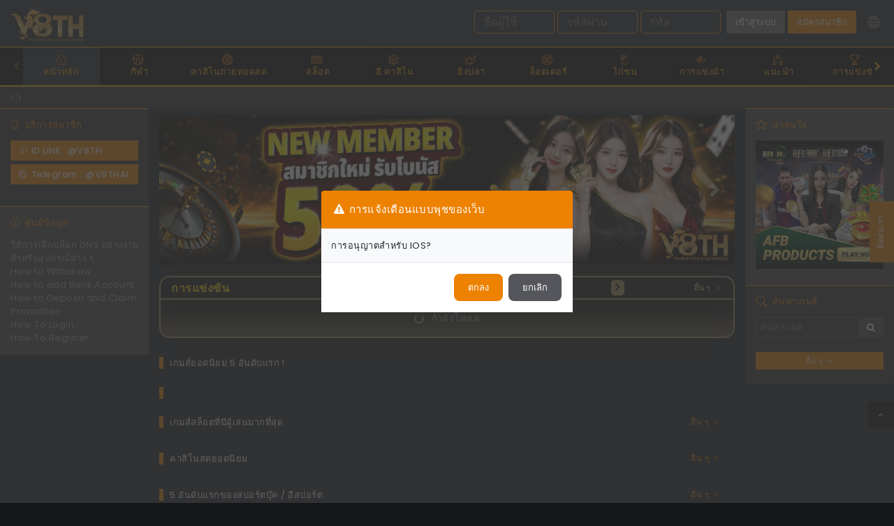

--- FILE ---
content_type: text/html; charset=utf-8
request_url: https://colrn.com/?MD
body_size: 77812
content:

<!DOCTYPE html>
<html lang="th">
<head>
    <meta charset="utf-8" />
    <meta http-equiv="X-UA-Compatible" content="IE=edge" />
        <link rel="manifest" href='data:application/manifest+json,{"name":"V8TH","short_name":"V8TH","description":"V8TH","display":"standalone"}' />

        <meta name="viewport" content="width=device-width, initial-scale=1">


        <link rel="canonical" href="https://colrn.com/?MD" />



    <link rel="alternate" hreflang="x-default" href="https://colrn.com/?MD" /><link rel="alternate" hreflang="th" href="https://colrn.com/th/?MD" /><link rel="alternate" hreflang="en" href="https://colrn.com/en/?MD" /><link rel="alternate" hreflang="vi" href="https://colrn.com/vn/?MD" /><link rel="amphtml" href="https://colrn.com/amp">

    <title>ทางเข้าV8TH บาคาร่าสดv8th Sexy Game บาคาร่าSa Game บาคาร่าไลฟ์สดที่V8TH ทางเข้าบาคาร่า Baccarat Live</title>
    <style>
        :root {
          --cdn-base: 'https://game.ggcdn.live';
        }
    </style>
    <script type="71eee83b4f5e92c50808db2f-text/javascript">
        const _root = "/";
        const _country = "us";
        const _cur = "0";
        const _otpResendCountdown = 120;
        const langcode = "th";
        const template = "casinoUGv2";
        const mobileTemplate = "tomyam";
        const cTemplate = "casinoUGv2";
        const cSkin = "black-vivid-orange";
        const _siteConfig = ["SL","NADBABA","DDB","NADBA","NAABA","LMIAA","OWB","SQRCSM","DDNF","FPDTMB","GLIF","CCNO","DOTPV","RFWMP","DOTPV","DDLS","EWPNIOS","EWPNAND"];
        const _memlog = 'n';
        const _isMO = 0;
        const _isMB = 0;
        const _isFC = 'False';
        const _isEC = 'Ic3+V7CQn1DZ2LWxpH+8XOuiZdzfFRdixTYcocdXjNkLs1hTtTDps+PvbxRIh6vT/nkbenc+0YJut2Zh0hFvwg==';
        const _un = "";        

        var s3imgUrl = "https://game.ggcdn.live";

        function load_css_async(filename, replaceId) {
        var cb = function () {
        var l = document.createElement('link'); l.rel = 'stylesheet';
        l.href = filename;
        var h = document.querySelector(replaceId); h.parentNode.replaceChild(l, h);
        };
        var raf = requestAnimationFrame || mozRequestAnimationFrame ||
        webkitRequestAnimationFrame || msRequestAnimationFrame;
        if (raf) raf(cb);
        else window.addEventListener('load', cb);
        }

        function loadAlternative(element, list) {
        var image = new Image();
        image.onload = function () {
        element.src = this.src;
        }
        image.onerror = function () {
        if (list.length) {
        loadAlternative(element, list);
        }
        }
        //  pick off the first url in the list
        image.src = list.shift();
        }

        window.addEventListener("flutterInAppWebViewPlatformReady", function (event) {
        window.flutter_inappwebview.callHandler('handlerWeb').then(function (result) {
        $(".HSQRCM").css({ "display": "none" });
        });
        });
    </script>


    <link href="/Content/css/libbase?v=_sjgJ3rvykvhVt8xy7AbXBoJ8BgBWSU0GdRDdZnbR-41" rel="stylesheet"/>

    
	
    <meta name="title" content="ทางเข้าV8TH บาคาร่าสดv8th Sexy Game บาคาร่าSa Game บาคาร่าไลฟ์สดที่V8TH ทางเข้าบาคาร่า Baccarat Live" />
    <meta name="description" content="ทดลองเล่นบาคาร่าV8TH ทางเข้าบาคาร่าเว็บตรง Sexy Baccarat บาคาร่าเว็บตรงอันดับ1  บาคาร่าฝากถอนไม่มีขั้นต่ำ บาคาร่าวอเลท true wallet  SA GAME ทดลองเล่นบาคาร่าไลฟ์สดฟรี แทงบาคาร่า ติดต่อเรา @V8TH

" />
    <meta name="keywords" content="บาคาร่าเว็บตรง , V8TH , vth88 , v8 , v8thonline , v8slot ,v8thai , v8casino , v8true wallet , ทางเข้าv8th , v8thบาคาร่าสด , บาคาร่าv8th , Sexy Baccarat v8th , SA GAME V8TH , บาคาร่าไลฟ์ , บาคาร่าวอเลท" />
        <meta name="robots" content="index,follow" />
    <meta name="og:locale" content="th" />
        <meta property="og:title" content="ทางเข้าV8TH บาคาร่าสดv8th Sexy Game บาคาร่าSa Game บาคาร่าไลฟ์สดที่V8TH ทางเข้าบาคาร่า Baccarat Live" />
        <meta property="og:description" content="ทดลองเล่นบาคาร่าV8TH ทางเข้าบาคาร่าเว็บตรง Sexy Baccarat บาคาร่าเว็บตรงอันดับ1  บาคาร่าฝากถอนไม่มีขั้นต่ำ บาคาร่าวอเลท true wallet  SA GAME ทดลองเล่นบาคาร่าไลฟ์สดฟรี แทงบาคาร่า ติดต่อเรา @V8TH
" />
        <meta property="og:url" content="https://colrn.com/?MD" />
        <meta property="og:site_name" content="Home" />
            <meta property="article:tag" content="บาคาร่าเว็บตรง" />
            <meta property="article:tag" content="V8TH" />
            <meta property="article:tag" content="vth88" />
            <meta property="article:tag" content="v8" />
            <meta property="article:tag" content="v8thonline" />
            <meta property="article:tag" content="v8slot" />
            <meta property="article:tag" content="v8thai" />
            <meta property="article:tag" content="v8casino" />
            <meta property="article:tag" content="v8true wallet" />
            <meta property="article:tag" content="ทางเข้าv8th" />
            <meta property="article:tag" content="v8thบาคาร่าสด" />
            <meta property="article:tag" content="บาคาร่าv8th" />
            <meta property="article:tag" content="Sexy Baccarat v8th" />
            <meta property="article:tag" content="SA GAME V8TH" />
            <meta property="article:tag" content="บาคาร่าไลฟ์" />
            <meta property="article:tag" content="บาคาร่าวอเลท" />
        <meta property="fb:admins" content="43383" />
        <meta property="article:publishes_time" content="10/25/2024 2:50:25 PM" />

	
	<link rel="preconnect" href="https://fonts.gstatic.com">
	<!--<link href="https://fonts.googleapis.com/css2?family=Poppins:ital,wght@0,100;0,200;0,300;0,400;0,500;0,600;0,700;0,800;0,900;1,100;1,200;1,300;1,400;1,500;1,600;1,700;1,800;1,900&display=swap" rel="stylesheet">-->
	<link href="/Content/css/bootstrap?v=almlp2OgTbW2wK2fC2JTSgqtlr8VZa2kvDVZuK_ePoQ1" rel="stylesheet"/>

	<link href="/Content/css/base?v=ndlgRo8w4ZXg9rMlM9waNOORdjFzAjLu8XrrD_sxO841" rel="stylesheet"/>


	<link href="/Content/casinoUGv2?v=49lUzpDv7w-irNl1eAAminpHW7-9-1pHo9BVrGYE9KM1" rel="stylesheet"/>

	<link href="/Views/casinoUGv2/css/Promotion.css" rel="stylesheet"/>

	<link href="/Views/default/css/MemberTransaction.css" rel="stylesheet"/>

	<link href="/Views/casinoUGv2/css/DailyLuckySpin.css" rel="stylesheet"/>



	
<!-- Google Tag Manager -->
<script type="71eee83b4f5e92c50808db2f-text/javascript">(function(w,d,s,l,i){w[l]=w[l]||[];w[l].push({'gtm.start':
new Date().getTime(),event:'gtm.js'});var f=d.getElementsByTagName(s)[0],
j=d.createElement(s),dl=l!='dataLayer'?'&l='+l:'';j.async=true;j.src=
'https://www.googletagmanager.com/gtm.js?id='+i+dl;f.parentNode.insertBefore(j,f);
})(window,document,'script','dataLayer','GTM-P3LQ7ZX6');</script>
<!-- End Google Tag Manager -->
	
	<script type="71eee83b4f5e92c50808db2f-text/javascript">
		var _mobileItemsPerRow = 3;
		var aplibOpts = {
			showLoading: function () { $('#loader-wrapper').show(); },
			hideLoading: function () { $('#loader-wrapper').hide(); }
		};
	</script>

	
    <link href="/Content/css/spanimate?v=piQLNMkHF4BcQTcuDVkCe1RBee7hOyeTO_4nAQ20wdY1" rel="stylesheet"/>

    <link href="/Views/casinoUGv2/css/black-vivid-orange.css?v=3.3.1231.46829" rel="stylesheet"/>

    

    

    
        <script type="71eee83b4f5e92c50808db2f-module" src="/Scripts/notification/firebase-notification.js?EWPNAND=true&EWPNIOS=true&v=20260115090215;" crossorigin="anonymous" defer></script>

</head>
<body  class="theme-Zoo2023" >

    






<div id="loader-wrapper" class="hide">
	<div class='loader'></div>
</div>
<!-- Header section -->

<header id="top" data-spy="affix" data-offset-top="0">

    <!--------------------------------------------------------------------------------------------------------
                                    End Logo | User Login & Register
    --------------------------------------------------------------------------------------------------------->
    <!---------- Top Header ---------->
    <div class="afb-dark-blue">

        <nav class="navbar navbar-expand-lg navbar-light">
            <div class="container">
                <!---------- Logo ----------->
                <div class="afb-logo">
                        <a href="/"><img loading="lazy" src="https://d3nglpcg1mlj3k.cloudfront.net/SiteLogo/1256/V8TH300x130.png" alt="v8th โลโก้"></a>
                </div>
                <!---------- Notification ----------->
                <div class="logo-notif-wrapper">
                </div>
                <!---------- End Logo ----------->
                <!--------- Login Header --------->
                <div class="header-memu-m">
                    <div class="afb-header-menu mt-1">
                        <div class="row jc-right">

                            <!---------- Button trigger modal (Sign in) ---------->
<form action="/auth/login" class="simple-login sl-s" data-error-title="ข้อผิดพลาด" id="__SimpleLoginAntiForgeryForm" method="post">    <div class="loginBox row mx-0">
        <input type="text" name="username" required class="fld login_username mr-1" autocomplete="off" placeholder="ชื่อผู้ใช้"
               data-error-required="ชื่อผู้ใช้ จำเป็น."
               data-error-format="ชื่อผู้ใช้ต้องเป็นอักขระที่เป็นตัวอักษรและตัวเลขคละกัน 3 - 20 ตัว." />

        <input type="password" name="password" required autocomplete="off" class="fld text login_password mr-1" placeholder="รหัสผ่าน"
               data-error-required="รหัสผ่าน จำเป็น." />
        <span class="toggle-password hide-pas"></span>


        


<input autocomplete="off" class="fld simple-captcha-code r8 l3 one captcha-value mr-1" data-error-required="รหัส จำเป็น." data-val="true" data-val-required="" id="SimpleLoginCaptcha" name="SimpleLoginCaptcha" placeholder="รหัส" required="required" type="text" value="" />
<a class="simple-captcha-refresh captcha-refresh mr-1" href="javascript:void(0);"><img class="simple-captcha-img captcha-image" alt="" /></a>
<span class="field-validation-valid" data-valmsg-for="SimpleLoginCaptcha" data-valmsg-replace="true"></span>
        <button class="afb btn-success btn-login mr-1" type="submit">
            <span>เข้าสู่ระบบ</span>
        </button>
    </div>
<input name="__RequestVerificationToken" type="hidden" value="QTbgwY1YqQE-xyLcr76E2I6cqOnldQc_5n_Sq2iszcSFy51v13PAA6cE7VCYUuq1-lsQ4trxk1zoBFXB9C3HUoFwgUs1" /></form>                                    <button type="button" class="btn btn-primary afb mr-1 btn-success btn-login login sl-h" data-toggle="modal" data-target="#loginModal">เข้าสู่ระบบ</button>
                                    <button type="button" class="btn btn-primary mr-1 afb01 login" data-toggle="modal" data-target="#registerModal">สมัครสมาชิก</button>

                            <!-- Mobile -->

                            <!---------- language bar ---------->
                            <div class="">
                                <div class="dropdown-single">
                                    <button class="dropbtn-single-box" href="#" role="button" id="dropdownMenuLink" data-toggle="dropdown" aria-haspopup="true" aria-expanded="false">
                                        
                                        <img loading="lazy" class="icon-language" src="https://game.ggcdn.live/Content/img/icons/LANGUAGE.svg" alt="" />
                                    </button>
                                    <!-- Dropdown Message -->

                                    <div class="dropdown-single-content text-left" aria-labelledby="dropdownLang">
                                                <a class="active-lang" href="/lang/th"><p><img class="icon-flag" src="https://game.ggcdn.live/Content/media/flag/th.svg" alt="" />ประเทศไทย</p></a>
                                                <a class="" href="/lang/en"><p><img class="icon-flag" src="https://game.ggcdn.live/Content/media/flag/en.svg" alt="" />English</p></a>
                                                <a class="" href="/lang/vn"><p><img class="icon-flag" src="https://game.ggcdn.live/Content/media/flag/vn.svg" alt="" />Việt Nam</p></a>
                                    </div>
                                </div>
                            </div>

                            <!---------- Widget Mobile SearchGame---------->

                            <button class="btn mobileMenu menu-button d-md-none d-block pb-1 text-white redDotMenu" type="button">
                                <img style="width:20px;" loading="lazy" src="https://game.ggcdn.live/Content/img/icons/menu.png" />
                            </button>
                        </div>
                    </div>
                </div>
                <!--------- Login Header --------->
            </div>
        </nav>

    </div>
    <!---------- End Top Header ---------->
    <!---------- offcanvas overly ---------->
    <b class="screen-overlay"></b>
    <!---------- offcanvas panel Navigation ---------->
    <aside class="menu-overlay offcanvas offcanvas-right text-light" id="my_offcanvas1">
        <div class="mask">
            <nav class="navbar navbar-expand-lg navbar-light bg-grey">
                <div class="container">
                    <!---------- Logo ----------->
                    <div class="afb-logo">
                            <a href="/" class="hideFunctionInMobile"><img loading="lazy" src="https://d3nglpcg1mlj3k.cloudfront.net/SiteLogo/1256/V8TH300x130.png" alt="v8th โลโก้"></a>
                    </div>
                    <!---------- End Logo ----------->
                    <!--------- Login Header --------->
                    <div class="header-memu-m">
                        <div class="afb-header-menu mt-1">
                            <div class="row">

                                <!---------- Button trigger modal (Sign in) ---------->
                                        <button type="button" class="btn btn-primary afb mr-2 btn-success btn-login login sl-h" data-toggle="modal" data-target="#loginModal">เข้าสู่ระบบ</button>
                                        <button type="button" class="btn btn-primary afb01 mr-2 login" data-toggle="modal" data-target="#registerModal">สมัครสมาชิก</button>

                                <!-- Mobile -->

                                <!---------- language bar ---------->
                                <div class="">
                                    <div class="dropdown-single">
                                        <button class="dropbtn-single-box" href="#" role="button" id="dropdownMenuLink" data-toggle="dropdown" aria-haspopup="true" aria-expanded="false">
                                            
                                            <img loading="lazy" class="icon-language" src="https://game.ggcdn.live/Content/img/icons/LANGUAGE.svg" alt="" />
                                        </button>
                                        <!-- Dropdown Message -->

                                        <div class="dropdown-single-content text-left" aria-labelledby="dropdownLang">
                                                    <a class="active-lang" href="/lang/th"><p><img class="icon-flag" src="https://game.ggcdn.live/Content/media/flag/th.svg" alt="" />ประเทศไทย</p></a>
                                                    <a class="" href="/lang/en"><p><img class="icon-flag" src="https://game.ggcdn.live/Content/media/flag/en.svg" alt="" />English</p></a>
                                                    <a class="" href="/lang/vn"><p><img class="icon-flag" src="https://game.ggcdn.live/Content/media/flag/vn.svg" alt="" />Việt Nam</p></a>
                                        </div>
                                    </div>
                                </div>

                                <button class="btn mobileMenu menu-button menu-button-close d-md-none d-block text-white btn-close menuClose" type="button">
                                    <img style="width:20px;" loading="lazy" src="https://game.ggcdn.live/Content/img/icons/close.png" />
                                </button>
                            </div>
                        </div>
                    </div>
                </div>
            </nav>

<div class="universal_hamburger_menu">
	<div class="aside_content-main_content container-fluid">
<form action="/auth/login" class="aside_content-login" id="__AjaxLobbyStickyLoginAntiForgeryForm" method="post">				<div class="login-container">
						<div class="form-group did-floating-label-content userNameID">
							<div class="position-relative d-flex align-items-center">
								<svg xmlns="http://www.w3.org/2000/svg" viewBox="0 0 28 21.3" fill="currentColor">
									<path d="M14,12.5c1.2,0,2.3-0.5,3.1-1.3c0.8-0.8,1.3-1.9,1.3-3.1S17.9,5.9,17.1,5c-0.8-0.8-1.9-1.3-3.1-1.3
		S11.7,4.2,10.9,5C10.1,5.9,9.6,7,9.6,8.1s0.5,2.3,1.3,3.1C11.7,12,12.8,12.5,14,12.5z"></path>
									<path d="M3.5,0.2c-0.9,0-1.8,0.4-2.5,1C0.4,1.8,0,2.7,0,3.7v14c0,0.9,0.4,1.8,1,2.5c0.7,0.7,1.5,1,2.5,1h21
		c0.9,0,1.8-0.4,2.5-1c0.7-0.7,1-1.5,1-2.5v-14c0-0.9-0.4-1.8-1-2.5c-0.7-0.7-1.5-1-2.5-1H3.5z M22.4,19.4c-0.8-2.2-3.1-5.2-8.4-5.2
		c-5.3,0-7.6,3-8.4,5.2H3.5c-0.5,0-0.9-0.2-1.2-0.5s-0.5-0.8-0.5-1.2v-14c0-0.5,0.2-0.9,0.5-1.2C2.6,2.1,3,1.9,3.5,1.9h21
		c0.5,0,0.9,0.2,1.2,0.5c0.3,0.3,0.5,0.8,0.5,1.2v14c0,0.5-0.2,0.9-0.5,1.2s-0.8,0.5-1.2,0.5H22.4z"></path>
								</svg>
								<input type="text" id="FocusTextBox" name="username" required class="did-floating-input login_username l1" placeholder=" " autocomplete="off">
								<label for="FocusTextBox" class="lbl did-floating-label required">ชื่อผู้ใช้</label>
							</div>
							<div class="error_Login_username hide"><span class="text-mandatory">ชื่อผู้ใช้ จำเป็น</span></div>
							<div class="error_Login_username_numeric_alpha hide"><span class="text-mandatory">ชื่อผู้ใช้ต้องเป็นอักขระที่เป็นตัวอักษรและตัวเลขคละกัน 3 - 20 ตัว </span></div>
						</div>
						<div class="form-group did-floating-label-content registerPasswordIco">
							<div class="position-relative d-flex align-items-center">
								<svg viewBox="0 0 23 31" fill="currentColor" xmlns="http://www.w3.org/2000/svg">
									<path d="M20.5884 31H2.41502C2.34791 30.976 2.2825 30.946 2.21369 30.928C1.1833 30.6604 0.492687 30.0198 0.146107 29.0019C0.0891934 28.8347 0.0484193 28.6624 0 28.4917C0 24.0325 0 19.5733 0 15.1141C0.0203871 15.0678 0.0518171 15.0224 0.0603117 14.9735C0.272677 13.7832 1.08136 12.924 2.24173 12.665C2.4439 12.6195 2.65117 12.5989 2.87288 12.5646C2.87288 11.6154 2.85844 10.6841 2.87712 9.75278C2.89241 8.97242 2.86778 8.1792 2.99605 7.41599C3.59067 3.8795 5.59965 1.53414 8.95501 0.391895C9.50886 0.203237 10.1009 0.127773 10.6752 0C11.2256 0 11.7769 0 12.3274 0C12.386 0.0205809 12.4429 0.0531674 12.5024 0.0591701C13.8292 0.199806 15.0618 0.630291 16.1686 1.37549C18.5131 2.95422 19.8663 5.16409 20.0685 8.01884C20.167 9.40462 20.1144 10.8015 20.1288 12.1942C20.1305 12.3194 20.1288 12.4446 20.1288 12.5801C20.3335 12.6024 20.5026 12.6067 20.6657 12.6401C22.0715 12.9317 22.9864 14.049 22.9932 15.5129C23.0034 17.6447 22.9958 19.7765 22.9958 21.9084C22.9958 23.9656 23.0025 26.022 22.9932 28.0792C22.9864 29.4461 22.1735 30.5292 20.9103 30.8954C20.8016 30.9271 20.6946 30.9657 20.5867 31.0009L20.5884 31ZM11.5068 14.5344C8.85903 14.5344 6.21126 14.5344 3.56349 14.5344C3.33074 14.5344 3.09713 14.5267 2.86438 14.5378C2.30544 14.5644 1.98689 14.886 1.95291 15.4443C1.94611 15.5515 1.94611 15.6586 1.94611 15.7658C1.94611 19.7851 1.94611 23.8053 1.94611 27.8245C1.94611 27.9635 1.94781 28.1032 1.96056 28.2422C1.99793 28.6478 2.25617 28.9411 2.64862 29.0139C2.80322 29.0431 2.96377 29.0542 3.12177 29.0542C8.70272 29.056 14.2845 29.056 19.8655 29.056C20.7574 29.056 21.0539 28.761 21.0539 27.87C21.0547 23.8181 21.0547 19.7663 21.0539 15.7144C21.0539 14.8388 20.7523 14.5344 19.8935 14.5344C17.0979 14.5344 14.3015 14.5344 11.5059 14.5344H11.5068ZM4.82154 12.5681H18.1674C18.1734 12.472 18.1827 12.3974 18.1827 12.3237C18.1827 11.0374 18.1937 9.75192 18.1717 8.46562C18.164 8.03084 18.108 7.58835 18.0077 7.16473C17.1718 3.63853 13.938 1.46982 10.3957 2.04523C7.70036 2.48343 5.55377 4.52437 4.97274 7.22647C4.881 7.65181 4.83343 8.09516 4.82749 8.53079C4.8088 9.86855 4.82069 11.2072 4.82069 12.5681H4.82154Z"></path>
									<path d="M10.5452 24.2589C10.5452 24.2272 10.5418 24.1946 10.5452 24.1629C10.6242 23.4983 10.5019 23.042 9.81553 22.6459C8.66196 21.9796 8.32133 20.424 8.86159 19.1505C9.37466 17.9406 10.6922 17.2305 11.9766 17.4723C13.2711 17.7159 14.186 18.6497 14.35 19.8932C14.5292 21.2541 13.8963 22.3972 12.6502 22.9975C12.5593 23.0412 12.4684 23.1947 12.4658 23.2993C12.448 23.9202 12.4616 24.5419 12.4557 25.1636C12.4497 25.7793 12.0734 26.1678 11.4983 26.1661C10.9249 26.1643 10.5546 25.775 10.5461 25.1585C10.5418 24.8583 10.5461 24.5582 10.5452 24.2589ZM11.5 21.2944C12.0709 21.2944 12.4625 20.8982 12.454 20.3279C12.4455 19.7705 12.0573 19.3864 11.5017 19.3864C10.9428 19.3864 10.5588 19.7645 10.5486 20.3254C10.5384 20.8956 10.93 21.2944 11.5 21.2944Z"></path>
								</svg>
								<input id="login_sticky_password" type="password" name="password" placeholder=" " required autocomplete="off" class="did-floating-input text login_password l2">
								<label for="login_sticky_password" class="lbl did-floating-label required">รหัสผ่าน</label>
								<span toggle="#login_sticky_password" class="pw-eye-slash toggle-password"></span>
							</div>
							<div class="error_Login_password hide"><span class="text-mandatory">รหัสผ่าน จำเป็น</span></div>
						</div>
						<div class="form-group">
							    <fieldset class="form-block">
		<div class="fld-block">
			<div class="position-relative">
				<img class="captcha-image simple-captcha-img w-100 float-left" alt="" />
				<a class="simple-captcha-refresh captcha-refresh" href="javascript:void(0);"><span>เริ่มใหม่</span><i class="fa fa-refresh"></i></a>
			</div>
		

			<div class="float-left">
				<div class="h-100 w-100 position-relative d-flex align-items-center">
					<input autocomplete="off" class="fld r6 l3 did-floating-input captcha-value" data-error-required="รหัส จำเป็น." data-val="true" data-val-required="" id="HamburgerLoginCaptchaInput" name="HamburgerLoginCaptchaInput" placeholder=" " required="required" type="text" value="" />
					<label class="lbl did-floating-label required">รหัส</label>
				</div>
				<span class="field-validation-valid" data-valmsg-for="HamburgerLoginCaptchaInput" data-valmsg-replace="true"></span>
			</div>
		</div>
    </fieldset>
    <div class="error_Register_HamburgerLoginCaptchaInput hide"><span class="text-mandatory list-title">รหัส จำเป็น</span></div>
    <div class="error_Login_HamburgerLoginCaptchaInput hide"><span class="text-mandatory list-title small">รหัส จำเป็น</span></div>

						</div>
					<div class="login-button">
							<button type="submit" class="btn btn-sm btn-login" style="">เข้าสู่ระบบ</button>
													<button type="button" class="btn btn-sm btn-register" data-toggle="modal" data-target="#registerModal" data-dismiss="modal">สมัครสมาชิก</button>
					</div>
					<div class="error-content"></div>

					<input name="__RequestVerificationToken" type="hidden" value="IE2OR5MDQuPdR3m6THcj7PTaccYpa7Ar6Z8PJmBe4ImJfAfPpH-bEzAFdgead7vPnll1sGgsc7tTBfU89-G5QuTZ3dA1" />

				</div>
</form>


		<div class="main_content-section">

<div class="w-100 hamburgerSearch searchgameMobilewidgetv2 position-relative" ap-sgv2 ap-sgv2-id="hamburger" ap-sgv2-gc="18" ap-img-path="game" ap-gl-type="0" ap-provider-theme="sprovider_icon_light">
    <div class="d-flex mb-3" style="gap:.5rem">
        <div class="dropdown dropdown-single2">
            <button type="button" id="hamburger_searchgamecat_button" class="btn gameCategoryBtn dropdown-toggle" data-toggle="dropdown" aria-expanded="false">
                ทั้งหมด
            </button>

            <div class="dropdown-menu">
                <a href="javascript:void(0)" class="dropdown-item" onclick="if (!window.__cfRLUnblockHandlers) return false; filterGameCategory('hamburger', '', 'ทั้งหมด')" data-cf-modified-71eee83b4f5e92c50808db2f-="">ทั้งหมด</a>
                <a href="javascript:void(0)" class="dropdown-item" onclick="if (!window.__cfRLUnblockHandlers) return false; filterGameCategory('hamburger', 'sportsbook', 'กีฬา')" data-cf-modified-71eee83b4f5e92c50808db2f-="">กีฬา</a>
                <a href="javascript:void(0)" class="dropdown-item" onclick="if (!window.__cfRLUnblockHandlers) return false; filterGameCategory('hamburger', 'slots', 'สล็อต')" data-cf-modified-71eee83b4f5e92c50808db2f-="">สล็อต</a>
                <a href="javascript:void(0)" class="dropdown-item" onclick="if (!window.__cfRLUnblockHandlers) return false; filterGameCategory('hamburger', 'live-casino', 'คาสิโนถ่ายทอดสด')" data-cf-modified-71eee83b4f5e92c50808db2f-="">คาสิโนถ่ายทอดสด</a>
                <a href="javascript:void(0)" class="dropdown-item" onclick="if (!window.__cfRLUnblockHandlers) return false; filterGameCategory('hamburger', 'poker', 'โป๊กเกอร์')" data-cf-modified-71eee83b4f5e92c50808db2f-="">โป๊กเกอร์</a>
                <a href="javascript:void(0)" class="dropdown-item" onclick="if (!window.__cfRLUnblockHandlers) return false; filterGameCategory('hamburger', 'fishing', 'เกมส์ตกปลา')" data-cf-modified-71eee83b4f5e92c50808db2f-="">เกมส์ตกปลา</a>
                <a href="javascript:void(0)" class="dropdown-item" onclick="if (!window.__cfRLUnblockHandlers) return false; filterGameCategory('hamburger', 'lottery', 'ล็อตเตอรี่')" data-cf-modified-71eee83b4f5e92c50808db2f-="">ล็อตเตอรี่</a>
                <a href="javascript:void(0)" class="dropdown-item" onclick="if (!window.__cfRLUnblockHandlers) return false; filterGameCategory('hamburger', 'e-casino', 'อี คาสิโน')" data-cf-modified-71eee83b4f5e92c50808db2f-="">อี คาสิโน</a>
                <a href="javascript:void(0)" class="dropdown-item" onclick="if (!window.__cfRLUnblockHandlers) return false; filterGameCategory('hamburger', 'games', 'เกมส์ 
')" data-cf-modified-71eee83b4f5e92c50808db2f-="">เกมส์ 
</a>
                <a href="javascript:void(0)" class="dropdown-item" onclick="if (!window.__cfRLUnblockHandlers) return false; filterGameCategory('hamburger', 'racing', 'การแข่งม้า')" data-cf-modified-71eee83b4f5e92c50808db2f-="">การแข่งม้า</a>
            </div>

            <input type="hidden" id="hamburger_searchgamecat" />
        </div>

        <div class="input-group">
            <svg width="20" height="20" fill="#999999" viewBox="0 0 64 64" class="svg-icon mr-2" id="hamburger_searchgame_button"> <path fill-rule="evenodd" clip-rule="evenodd" d="M10.266 3.893a23.1 23.1 0 1 1 25.668 38.414A23.1 23.1 0 0 1 10.266 3.893Zm5.112 30.764a13.9 13.9 0 1 0 15.444-23.114 13.9 13.9 0 0 0-15.444 23.114ZM38.55 46.33a28.002 28.002 0 0 0 7.78-7.78L64 56.22 56.22 64 38.55 46.33Z"></path></svg>
            <input type="text" class="form-control text-white" placeholder="ค้นหา..." id="hamburger_searchgame_Keyword">
            <i class="fa fa-times-circle hide"></i>
        </div>
    </div>

    <div class="login-loader-wrapper" id="hamburger_searchgame_Load">
        <div class="loader"></div>
    </div>

    <div class="result-wrapper hide">
        <div class="row">
            <template id="hamburger_searchgame_ListTmp" style="display:none;">
                <li class="p-2">
                    <a class="d-flex" {{gameclick}}>
                        <div class="w-25">
                            <img class="img-fluid" {{gameimagecontent}} loading="lazy" style="border-radius: 5px;">
                        </div>
                        <div class="w-75 ml-2">
                            <div class="position-relative">
                                
                                    <p class="text-white">{{gamename}}</p>
                                    <small>{{gpname}}</small>
                                
                                <div class="under-m" {{isshowt2}}>{{t2}}</div>
                            </div>
                        </div>
                    </a>
                </li>
            </template>
            <template id="hamburger_searchgame_ListNoRecordTmp" style="display:none;">
                <div class="searchNoRecord p-4">{{errormsg}}</div>
            </template>
            <template id="hamburger_searchgame_history_ListTmp" style="display:none;">
                <button type="button" class="badge badge-pill badge-secondary" onclick="if (!window.__cfRLUnblockHandlers) return false; recentSearchGame('hamburger', '{{keyword}}')" data-cf-modified-71eee83b4f5e92c50808db2f-="">
                    <span>
                        <i class="fa fa-clock-o"></i> {{keyword}}
                    </span>
                </button>
            </template>

            <div class="col-md-12">
                <div class="searchgameStatement text-center p-4" style="font-weight:300; opacity:.5;">
                    คีย์ในอักขระอย่างน้อย 3 ตัวเพื่อค้นหาต่อ
                </div>
                <ul class="searchgamewidgetListing" id="hamburger_searchgame_List">
                </ul>
            </div>
        </div>

        <div class="row recent-search mt-3">
            <div class="col-6 pl-0 search">
                ค้นหาเมื่อเร็ว ๆ นี้
            </div>
            <div class="col-6 text-right pr-0">
                <span class="clear-search" style="cursor:pointer" onclick="if (!window.__cfRLUnblockHandlers) return false; clearGameSearch()" data-cf-modified-71eee83b4f5e92c50808db2f-="">ล้างการค้นหา (5)</span>
            </div>
            <div class="col-12 pt-3 pb-2" id="hamburger_searchgame_history_List">
            </div>
        </div>
    </div>
</div>
		</div>

		<div class="main_content-section">
			<div class="collapse-container">
				<button class="btn btn-block nav-btn-backgroundcolor collapsed" type="button" data-toggle="collapse" data-target="#languageDropdown" aria-expanded="false" aria-controls="languageDropdown">
					<img src="https://game.ggcdn.live/Content/media/flag/th.svg" width="20" class="icon icon--xs mr-2" aria-hidden="true" loading="lazy">
					ประเทศไทย
				</button>
				<div id="languageDropdown" class="collapse">
							<a href="/lang/th" class="dropdown-item active">
								<img class="img-fluid icon-flag icon icon--xs mr-2" src="https://game.ggcdn.live/Content/media/flag/th.svg" alt="" loading="lazy" />ประเทศไทย
							</a>
							<a href="/lang/en" class="dropdown-item ">
								<img class="img-fluid icon-flag icon icon--xs mr-2" src="https://game.ggcdn.live/Content/media/flag/en.svg" alt="" loading="lazy" />English
							</a>
							<a href="/lang/vn" class="dropdown-item ">
								<img class="img-fluid icon-flag icon icon--xs mr-2" src="https://game.ggcdn.live/Content/media/flag/vn.svg" alt="" loading="lazy" />Việt Nam
							</a>
				</div>
			</div>
		</div>



		<div class="main_content-section">
			<div class="main_content-section-title">เกมส์ 
 / เมนู</div>

				<div class="collapse-container">
					<button class="btn btn-block nav-btn-backgroundcolor" type="button" data-toggle="collapse" data-target="#hamburgerCategory" aria-expanded="true" aria-controls="asideGameCategory">
						<svg xmlns="http://www.w3.org/2000/svg" xmlns:xlink="http://www.w3.org/1999/xlink" version="1.1" x="0px" y="0px" viewBox="0 0 75 75" style="enable-background:new 0 0 75 75;" xml:space="preserve" fill="currentColor" class="icon icon--xs mr-2">
						<g>
						<path d="M73.9,47.5c-0.1-0.7-0.1-1.4-0.2-2c-0.1-1.2-0.2-2.1-0.3-3.1c-0.7-5.8-1.8-10.8-3.4-15.4  c-1.5-4.2-3.3-7.4-5.8-10c-2.9-3.1-6.2-4.7-9.8-4.7c-0.9,0-1.8,0.1-2.7,0.3c-2,0.4-4.1,0.9-6.1,1.3c-1,0.2-2,0.5-3,0.7  c-1.7,0.4-3.6,0.7-5.5,0.7c-1,0-1.8-0.1-2.7-0.3c-1.9-0.4-3.8-0.9-5.7-1.3c-1.4-0.3-2.8-0.6-4.2-1c-1.3-0.3-2.6-0.4-3.9-0.4  c-4.4,0-8.1,1.9-11,5.6C8,19.9,6.8,21.8,6,23.8c-3.5,8-5.2,17-4.9,26.7c0.1,2.4,0.7,4.6,1.9,6.7c1.3,2.2,3.1,3.5,5.3,3.9  c0.5,0.1,1,0.1,1.5,0.1c1.3,0,2.6-0.3,4-0.8c3.5-1.4,6.5-3.7,8.9-5.7c0.5-0.4,1-0.8,1.4-1.3c0.9-0.8,1.8-1.6,2.8-2.3  c2.8-1.8,6.1-2.6,10.1-2.6c1.2,0,2.4,0.1,3.7,0.2c4,0.4,7.4,2.1,10.6,5.3c2.5,2.4,5.3,4.4,8.5,5.8c1.4,0.6,3.2,1.3,5.2,1.3  c0.4,0,0.9,0,1.3-0.1c3.2-0.5,5.4-2.7,6.4-6.3c0.5-1.8,0.7-3.7,0.9-5.4c0.1-0.7,0.2-1.3,0.3-1.8L73.9,47.5L73.9,47.5z M70,53.1  c-0.2,0.6-0.4,1.2-0.6,1.7C68.4,56.9,66.9,58,65,58c-0.5,0-1.1-0.1-1.7-0.2c-2.8-0.7-5.1-2.2-7.7-4.3c-0.5-0.4-0.9-0.8-1.4-1.1  c-1.7-1.4-3.5-2.8-5.3-4.1c-1.9-1.4-4.4-2.2-7.4-2.4c-0.4,0-0.7-0.1-1.1-0.1c-1.2-0.1-2.5-0.2-3.8-0.2h-0.2  c-5.8,0.1-10.5,1.9-14.3,5.6c-2.9,2.8-5.8,4.8-8.8,6.1c-0.8,0.4-1.8,0.6-3.1,0.8c-0.2,0-0.4,0-0.6,0c-1.7,0-3.2-1-4-2.8  c-0.9-1.8-1.1-3.7-1.2-5.4c0-0.5,0-1,0-1.6c0-0.2,0-0.5,0-0.7c0.2-7.5,1.6-14.8,4.3-21.5c1.5-3.8,3.4-6.5,5.9-8.4  c1.5-1.2,3.3-1.8,5.4-1.8c0.2,0,0.5,0,0.7,0c2.8,0,5.5,0.7,8.1,1.3c0.3,0.1,0.6,0.2,1,0.2c0.4,0.1,0.8,0.2,1.2,0.3  c2,0.5,4.1,1,6.2,1c0.6,0,1.2,0,1.7-0.1c1.7-0.3,3.5-0.6,5.2-1c0.8-0.2,1.7-0.3,2.5-0.5c0.7-0.1,1.4-0.3,2.1-0.4  c1.7-0.4,3.4-0.7,5.1-0.9c0.3,0,0.6,0,1,0c3.1,0,5.7,1.3,7.8,3.8c2.9,3.4,4.3,7.5,5.5,11.5c1.3,4.1,2.1,8.4,2.5,12.8  C70.8,47.5,70.7,50.4,70,53.1z" />
						<path d="M30.5,30.6c-0.1-1.8-1.3-3-3.2-3.1c-0.6,0-1.1,0-1.2-0.1C26,27.3,26,26.8,26,26.2c-0.1-2.1-1.4-3.3-3.5-3.3  h-0.4c-0.4,0-0.8,0-1.2,0c-0.4,0-0.8,0-1.2,0c-1.9,0-3.2,1.3-3.2,3.2c0,0.6,0,1.2-0.1,1.3c-0.1,0.1-0.7,0.1-1.3,0.1  c-1.9,0-3.2,1.4-3.2,3.2c0,0.8,0,1.6,0,2.3v0.4c0,2,1.2,3.3,3.3,3.4c0.6,0,1.2,0,1.3,0.2c0.1,0.1,0.1,0.6,0.1,1.3  c0,1.8,1.3,3.1,3.1,3.2c0.2,0,0.4,0,0.6,0c0.2,0,0.3,0,0.5,0h0.1l1.2,0c0.2,0,0.3,0,0.5,0c2,0,3.2-1.1,3.4-3c0-0.3,0-0.5,0-0.8  c0-0.2,0-0.7,0-0.8c0.1-0.1,0.6-0.1,0.7-0.1c0.1,0,0.2,0,0.3,0c0.1,0,0.2,0,0.3,0c0.2,0,0.3,0,0.4,0c1.6-0.1,2.8-1.3,2.8-2.9  C30.5,32.9,30.5,31.7,30.5,30.6z M27,33.7c-0.1,0-0.3,0-0.5,0c-0.1,0-0.3,0-0.4,0c-0.1,0-0.2,0-0.4,0c-2.8,0-3.1,0.3-3.1,3.1  c0,0.7,0,1.3-0.1,1.4c-0.1,0.1-0.7,0.1-1.1,0.1H21c-0.2,0-0.3,0-0.5,0c-0.1,0-0.2,0-0.3,0c-0.3,0-0.4,0-0.4,0  c-0.1-0.1-0.1-0.6-0.1-1.1l0-0.7c0-0.4,0-0.8,0-1.2c0-1.1-0.6-1.7-1.7-1.7c-0.5,0-0.9,0-1.3,0c-0.4,0-0.9,0-1.3,0h0  c-0.2,0-0.3,0-0.3-0.3v-0.2c0-0.7,0-1.5,0-2.2c0-0.1,0-0.2,0.1-0.2s0.1-0.1,0.3-0.1c0.4,0,0.8,0,1.2,0c0.5,0,0.9,0,1.4,0  c1.1,0,1.7-0.6,1.7-1.7c0-0.8,0-1.5,0-2.6c0-0.1,0-0.2,0.1-0.3c0,0,0.1-0.1,0.3-0.1c0.4,0,0.8,0,1.2,0c0.4,0,0.7,0,1.1,0  c0.2,0,0.2,0,0.2,0c0,0,0,0.1,0,0.3c0,0.8,0,1.6,0,2.5c0,1.2,0.7,1.8,1.9,1.8c0.5,0,0.9,0,1.4,0c0.4,0,0.7,0,1.1,0  c0.1,0,0.2,0,0.2,0c0,0,0,0.1,0,0.2c0,0.7,0,1.5,0,2.3c0,0.3,0,0.4,0,0.4c0,0-0.1,0-0.2,0C27,33.7,27,33.7,27,33.7z" />
						<path d="M59.9,27.6L59.9,27.6c-2.6,0-4.6,2-4.6,4.6c-0.1,1.2,0.3,2.3,1.1,3.2c0.8,0.9,2,1.4,3.4,1.4H60  c2.5,0,4.4-2,4.4-4.6C64.4,29.6,62.4,27.6,59.9,27.6z M61.3,32.2c0,0.3-0.1,0.7-0.4,0.9c-0.3,0.3-0.6,0.4-1,0.4  c-0.8,0-1.4-0.6-1.4-1.3c0-0.4,0.1-0.7,0.4-1c0.3-0.3,0.6-0.4,1-0.4l0-0.4v0.4C60.6,30.8,61.2,31.4,61.3,32.2z" />
						<path d="M52.5,35.1L52.5,35.1c-2.6,0-4.5,1.9-4.6,4.5c0,2.6,1.9,4.6,4.4,4.6h0.1c2.7,0,4.7-2,4.7-4.6  C57,37,55.1,35.1,52.5,35.1z M53.4,40.6c-0.3,0.3-0.6,0.4-1,0.4c-0.3,0-0.7-0.1-0.9-0.4c-0.3-0.3-0.4-0.7-0.4-1  c0-0.8,0.6-1.4,1.4-1.4h0c0.7,0,1.3,0.6,1.3,1.4C53.8,40,53.7,40.4,53.4,40.6z" />
						<path d="M45.1,27.6c-0.1,0-0.1,0-0.2,0c-1.2,0-2.3,0.4-3.1,1.2c-0.9,0.9-1.3,2.1-1.3,3.4c0,2.6,1.9,4.6,4.5,4.6h0  c1.2,0,2.4-0.5,3.3-1.5c0.9-0.9,1.3-2,1.3-3.2C49.5,29.6,47.6,27.7,45.1,27.6z M44,33.2c-0.2-0.2-0.4-0.6-0.4-1  c0-0.8,0.5-1.3,1.3-1.3h0c0.4,0,0.7,0.2,1,0.4c0.3,0.3,0.4,0.6,0.4,0.9c0,0.7-0.6,1.3-1.4,1.4C44.6,33.5,44.3,33.4,44,33.2z" />
						<path d="M52.5,20.2c-1.2,0-2.4,0.5-3.2,1.3c-0.9,0.9-1.3,2-1.3,3.3c0,2.5,2,4.6,4.5,4.6h0c1.2,0,2.3-0.5,3.2-1.4  c0.9-0.9,1.4-2.1,1.4-3.3C57,22.3,54.9,20.2,52.5,20.2z M53.4,25.7c-0.3,0.3-0.7,0.5-1,0.5s-0.7-0.1-0.9-0.4  c-0.3-0.3-0.4-0.7-0.4-1.1c0-0.8,0.6-1.4,1.4-1.4h0c0.7,0,1.4,0.7,1.4,1.4C53.9,25.1,53.7,25.5,53.4,25.7z" />

                                </g>
                        </svg>
						<span class="list-title">เกมส์ 
</span>
					</button>

					<div id="hamburgerCategory" class="collapse collapse-0 show">
											<div class="collapse-container">
												<a href="/th/sportsbook" tabindex="-1" class="btn btn-block nav-btn-backgroundcolor collapsed" data-toggle="collapse" data-target="#SPORTSBOOK" aria-expanded="false" aria-controls="asideGameCategory">
													<script src="/cdn-cgi/scripts/7d0fa10a/cloudflare-static/rocket-loader.min.js" data-cf-settings="71eee83b4f5e92c50808db2f-|49"></script><img class="icon icon--xs mr-2" loading="lazy" src="https://game.ggcdn.live/Content/img/icons/set1/SPORTSBOOK.svg" onerror="this.onerror=null;this.src = `https://game.ggcdn.live/Content/img/icons/set1/SPORTSBOOK.svg`" />
													<span class="list-title">กีฬา</span>
<i class="text text-truncate"></i>												</a>
													<div id="SPORTSBOOK" class="collapse collapse-1" data-parent="#hamburgerCategory">
																<a href="/th/sportsbook/afb1188-sportsbook"   class=" btn btn-block border-0">
																	<img class="icon icon--xs mr-2" loading="lazy" src="https://game.ggcdn.live/Content/media/provider/sprovider_50_black/AFB1188.webp" alt="AFB SPORTS" />
																	<span class="list-title">
																		AFB SPORTS
																	</span>
																																			<span class="under-m">HOT</span>
																</a>
																<a href="/th/sportsbook/ggcorrectscore-sportsbook"   class=" btn btn-block border-0">
																	<img class="icon icon--xs mr-2" loading="lazy" src="https://game.ggcdn.live/Content/media/provider/sprovider_50_black/GGCORRECTSCORE.webp" alt="GG.CS" />
																	<span class="list-title">
																		GG.CS
																	</span>
																																	</a>
																<a href="/th/sportsbook/sbo-sportsbook"   class=" btn btn-block border-0">
																	<img class="icon icon--xs mr-2" loading="lazy" src="https://game.ggcdn.live/Content/media/provider/sprovider_50_black/SBO_SPORTSBOOK.webp" alt="SBO" />
																	<span class="list-title">
																		SBO
																	</span>
																		<span class="under-n">NEW</span>
																																	</a>
																<a href="/th/sportsbook/tfg-esports-sports"   class=" btn btn-block border-0">
																	<img class="icon icon--xs mr-2" loading="lazy" src="https://game.ggcdn.live/Content/media/provider/sprovider_50_black/TFG_ESPORTS_SPORTS.webp" alt="TFG" />
																	<span class="list-title">
																		TFG
																	</span>
																																	</a>
													</div>
											</div>
											<div class="collapse-container">
												<a href="/th/live-casino" tabindex="-1" class="btn btn-block nav-btn-backgroundcolor collapsed" data-toggle="collapse" data-target="#LIVECASINO" aria-expanded="false" aria-controls="asideGameCategory">
													<script src="/cdn-cgi/scripts/7d0fa10a/cloudflare-static/rocket-loader.min.js" data-cf-settings="71eee83b4f5e92c50808db2f-|49"></script><img class="icon icon--xs mr-2" loading="lazy" src="https://game.ggcdn.live/Content/img/icons/set1/LIVECASINO.svg" onerror="this.onerror=null;this.src = `https://game.ggcdn.live/Content/img/icons/set1/LIVECASINO.svg`" />
													<span class="list-title">คาสิโนถ่ายทอดสด</span>
<i class="text text-truncate"></i>												</a>
													<div id="LIVECASINO" class="collapse collapse-1" data-parent="#hamburgerCategory">
																<a href="/th/live-casino/aesexy-casino"   class=" btn btn-block border-0">
																	<img class="icon icon--xs mr-2" loading="lazy" src="https://game.ggcdn.live/Content/media/provider/sprovider_50_black/AESEXY.webp" alt="AESEXY" />
																	<span class="list-title">
																		AESEXY
																	</span>
																																			<span class="under-m">HOT</span>
																</a>
																<a href="/th/live-casino/afb-casino"   class=" btn btn-block border-0">
																	<img class="icon icon--xs mr-2" loading="lazy" src="https://game.ggcdn.live/Content/media/provider/sprovider_50_black/AFBCASINO.webp" alt="AFB CASINO" />
																	<span class="list-title">
																		AFB CASINO
																	</span>
																																			<span class="under-m">HOT</span>
																</a>
																<a href="/th/live-casino/lg88-casino"   class=" btn btn-block border-0">
																	<img class="icon icon--xs mr-2" loading="lazy" src="https://game.ggcdn.live/Content/media/provider/sprovider_50_black/LG88.webp" alt="LG88" />
																	<span class="list-title">
																		LG88
																	</span>
																																	</a>
																<a href="/th/live-casino/diamond-club-casino"   class=" btn btn-block border-0">
																	<img class="icon icon--xs mr-2" loading="lazy" src="https://game.ggcdn.live/Content/media/provider/sprovider_50_black/DIAMONDCLUB.webp" alt="GD88" />
																	<span class="list-title">
																		GD88
																	</span>
																																	</a>
																<a href="/th/live-casino/w-casino"   class=" btn btn-block border-0">
																	<img class="icon icon--xs mr-2" loading="lazy" src="https://game.ggcdn.live/Content/media/provider/sprovider_50_black/W_CASINO.webp" alt="W CASINO" />
																	<span class="list-title">
																		W CASINO
																	</span>
																																	</a>
																<a href="/th/live-casino/pragmatic-play-casino"   class=" btn btn-block border-0">
																	<img class="icon icon--xs mr-2" loading="lazy" src="https://game.ggcdn.live/Content/media/provider/sprovider_50_black/PPLAY_CASINO.webp" alt="PRAGMATIC PLAY" />
																	<span class="list-title">
																		PRAGMATIC PLAY
																	</span>
																																	</a>
																<a href="/th/live-casino/evolution-casino"   class=" btn btn-block border-0">
																	<img class="icon icon--xs mr-2" loading="lazy" src="https://game.ggcdn.live/Content/media/provider/sprovider_50_black/EVOLUTION_CASINO.webp" alt="EVOLUTION" />
																	<span class="list-title">
																		EVOLUTION
																	</span>
																																	</a>
																<a href="/th/live-casino/wm-casino"   class=" btn btn-block border-0">
																	<img class="icon icon--xs mr-2" loading="lazy" src="https://game.ggcdn.live/Content/media/provider/sprovider_50_black/WM.webp" alt="WM" />
																	<span class="list-title">
																		WM
																	</span>
																																	</a>
																<a href="/th/live-casino/dream-gaming-casino"   class=" btn btn-block border-0">
																	<img class="icon icon--xs mr-2" loading="lazy" src="https://game.ggcdn.live/Content/media/provider/sprovider_50_black/DREAMGAME.webp" alt="DREAMGAMING" />
																	<span class="list-title">
																		DREAMGAMING
																	</span>
																																	</a>
																<a href="/th/live-casino/sa-gaming-casino"   class=" btn btn-block border-0">
																	<img class="icon icon--xs mr-2" loading="lazy" src="https://game.ggcdn.live/Content/media/provider/sprovider_50_black/SA.webp" alt="SA GAMING" />
																	<span class="list-title">
																		SA GAMING
																	</span>
																																	</a>
																<a href="/th/live-casino/afb-carnival-live-casino"   class=" btn btn-block border-0">
																	<img class="icon icon--xs mr-2" loading="lazy" src="https://game.ggcdn.live/Content/media/provider/sprovider_50_black/MIKIWORLD_CASINO.webp" alt="AFB CARNIVAL LIVE" />
																	<span class="list-title">
																		AFB CARNIVAL LIVE
																	</span>
																																	</a>
																<a href="/th/live-casino/winfinity-live-casino"   class=" btn btn-block border-0">
																	<img class="icon icon--xs mr-2" loading="lazy" src="https://game.ggcdn.live/Content/media/provider/sprovider_50_black/WINFINITY_CASINO.webp" alt="WINFINITY" />
																	<span class="list-title">
																		WINFINITY
																	</span>
																																	</a>
																<a href="/th/live-casino/playtech-live-casino"   class=" btn btn-block border-0">
																	<img class="icon icon--xs mr-2" loading="lazy" src="https://game.ggcdn.live/Content/media/provider/sprovider_50_black/PLAYTECH_LIVE_CASINO.webp" alt="PLAYTECH" />
																	<span class="list-title">
																		PLAYTECH
																	</span>
																																	</a>
																<a href="/th/live-casino/mg-live"   class=" btn btn-block border-0">
																	<img class="icon icon--xs mr-2" loading="lazy" src="https://game.ggcdn.live/Content/media/provider/sprovider_50_black/MG_LIVE.webp" alt="Micro Gaming" />
																	<span class="list-title">
																		Micro Gaming
																	</span>
																																	</a>
																<a href="/th/live-casino/pretty-live"   class=" btn btn-block border-0">
																	<img class="icon icon--xs mr-2" loading="lazy" src="https://game.ggcdn.live/Content/media/provider/sprovider_50_black/PRETTY_LIVE.webp" alt="PRETTY GAMING CASINO" />
																	<span class="list-title">
																		PRETTY GAMING CASINO
																	</span>
																																	</a>
													</div>
											</div>
											<div class="collapse-container">
												<a href="/th/slots" tabindex="-1" class="btn btn-block nav-btn-backgroundcolor collapsed" data-toggle="collapse" data-target="#SLOTS" aria-expanded="false" aria-controls="asideGameCategory">
													<script src="/cdn-cgi/scripts/7d0fa10a/cloudflare-static/rocket-loader.min.js" data-cf-settings="71eee83b4f5e92c50808db2f-|49"></script><img class="icon icon--xs mr-2" loading="lazy" src="https://game.ggcdn.live/Content/img/icons/set1/SLOTS.svg" onerror="this.onerror=null;this.src = `https://game.ggcdn.live/Content/img/icons/set1/SLOTS.svg`" />
													<span class="list-title">สล็อต</span>
<i class="text text-truncate"></i>												</a>
													<div id="SLOTS" class="collapse collapse-1" data-parent="#hamburgerCategory">
																<a href="/th/slots/pgsoft-thb-slot"   class=" btn btn-block border-0">
																	<img class="icon icon--xs mr-2" loading="lazy" src="https://game.ggcdn.live/Content/media/provider/sprovider_50_black/PGSOFT_THB_SLOT.webp" alt="PG SOFT THB" />
																	<span class="list-title">
																		PG SOFT THB
																	</span>
																																	</a>
																<a href="/th/slots/afbgaming-slot"   class=" btn btn-block border-0">
																	<img class="icon icon--xs mr-2" loading="lazy" src="https://game.ggcdn.live/Content/media/provider/sprovider_50_black/AFBGAMING.webp" alt="AFB GAMING" />
																	<span class="list-title">
																		AFB GAMING
																	</span>
																																			<span class="under-m">HOT</span>
																</a>
																<a href="javascript:void(0);" class="btn btn-block border-0 maintenance" onclick="if (!window.__cfRLUnblockHandlers) return false; showMaintenanceMsg('15 January 2026 04:30 AM', '15 January 2026 09:15 AM')" data-cf-modified-71eee83b4f5e92c50808db2f-="">
																	<img class="icon icon--xs mr-2" loading="lazy" src="https://game.ggcdn.live/Content/media/provider/sprovider_50_black/JOKER.webp" alt="JOKER" />
																	<span class="list-title">
																		JOKER
																	</span>
																	<span class="under-m maintenance-label">ซ่อมบำรุง</span>
																</a>
																<a href="/th/slots/pragmatic-play-slot"   class=" btn btn-block border-0">
																	<img class="icon icon--xs mr-2" loading="lazy" src="https://game.ggcdn.live/Content/media/provider/sprovider_50_black/PPLAY.webp" alt="PRAGMATIC PLAY" />
																	<span class="list-title">
																		PRAGMATIC PLAY
																	</span>
																																			<span class="under-m">HOT</span>
																</a>
																<a href="/th/slots/playtech-slots"   class=" btn btn-block border-0">
																	<img class="icon icon--xs mr-2" loading="lazy" src="https://game.ggcdn.live/Content/media/provider/sprovider_50_black/PLAYTECH_SLOT.webp" alt="PLAYTECH" />
																	<span class="list-title">
																		PLAYTECH
																	</span>
																																			<span class="under-m">HOT</span>
																</a>
																<a href="/th/slots/ace333-slot"   class=" btn btn-block border-0">
																	<img class="icon icon--xs mr-2" loading="lazy" src="https://game.ggcdn.live/Content/media/provider/sprovider_50_black/ACE333_SLOT.webp" alt="ACE333" />
																	<span class="list-title">
																		ACE333
																	</span>
																																	</a>
																<a href="/th/slots/nextspin-slot"   class=" btn btn-block border-0">
																	<img class="icon icon--xs mr-2" loading="lazy" src="https://game.ggcdn.live/Content/media/provider/sprovider_50_black/NEXTSPIN_SLOT.webp" alt="NEXTSPIN" />
																	<span class="list-title">
																		NEXTSPIN
																	</span>
																																			<span class="under-m">HOT</span>
																</a>
																<a href="/th/slots/live22-slot"   class=" btn btn-block border-0">
																	<img class="icon icon--xs mr-2" loading="lazy" src="https://game.ggcdn.live/Content/media/provider/sprovider_50_black/LIVE22_SLOT.webp" alt="LIVE22" />
																	<span class="list-title">
																		LIVE22
																	</span>
																																			<span class="under-m">HOT</span>
																</a>
																<a href="/th/slots/advantplay-slot"   class=" btn btn-block border-0">
																	<img class="icon icon--xs mr-2" loading="lazy" src="https://game.ggcdn.live/Content/media/provider/sprovider_50_black/ADVANTPLAY_SLOT.webp" alt="ADVANTPLAY" />
																	<span class="list-title">
																		ADVANTPLAY
																	</span>
																		<span class="under-n">NEW</span>
																																	</a>
																<a href="/th/slots/playstar-slot"   class=" btn btn-block border-0">
																	<img class="icon icon--xs mr-2" loading="lazy" src="https://game.ggcdn.live/Content/media/provider/sprovider_50_black/PS.webp" alt="PLAYSTAR" />
																	<span class="list-title">
																		PLAYSTAR
																	</span>
																																			<span class="under-m">HOT</span>
																</a>
																<a href="/th/slots/cq9-slot"   class=" btn btn-block border-0">
																	<img class="icon icon--xs mr-2" loading="lazy" src="https://game.ggcdn.live/Content/media/provider/sprovider_50_black/CQ9.webp" alt="CQ9" />
																	<span class="list-title">
																		CQ9
																	</span>
																																	</a>
																<a href="/th/slots/red-tiger-slot"   class=" btn btn-block border-0">
																	<img class="icon icon--xs mr-2" loading="lazy" src="https://game.ggcdn.live/Content/media/provider/sprovider_50_black/REDTIGER.webp" alt="REDTIGER" />
																	<span class="list-title">
																		REDTIGER
																	</span>
																																	</a>
																<a href="/th/slots/netent-slot"   class=" btn btn-block border-0">
																	<img class="icon icon--xs mr-2" loading="lazy" src="https://game.ggcdn.live/Content/media/provider/sprovider_50_black/NETENT.webp" alt="NETENT" />
																	<span class="list-title">
																		NETENT
																	</span>
																																	</a>
																<a href="/th/slots/yggdrasil-slot"   class=" btn btn-block border-0">
																	<img class="icon icon--xs mr-2" loading="lazy" src="https://game.ggcdn.live/Content/media/provider/sprovider_50_black/YGGDRASIL.webp" alt="YGGDRASIL" />
																	<span class="list-title">
																		YGGDRASIL
																	</span>
																																			<span class="under-m">HOT</span>
																</a>
																<a href="/th/slots/top-trend-gaming-slot"   class=" btn btn-block border-0">
																	<img class="icon icon--xs mr-2" loading="lazy" src="https://game.ggcdn.live/Content/media/provider/sprovider_50_black/TTG.webp" alt="TTG" />
																	<span class="list-title">
																		TTG
																	</span>
																																	</a>
																<a href="/th/slots/habanero-slot"   class=" btn btn-block border-0">
																	<img class="icon icon--xs mr-2" loading="lazy" src="https://game.ggcdn.live/Content/media/provider/sprovider_50_black/HABANERO.webp" alt="HABANERO" />
																	<span class="list-title">
																		HABANERO
																	</span>
																																	</a>
																<a href="/th/slots/spinomenal-slot"   class=" btn btn-block border-0">
																	<img class="icon icon--xs mr-2" loading="lazy" src="https://game.ggcdn.live/Content/media/provider/sprovider_50_black/SPINOMENAL_SLOT.webp" alt="SPINOMENAL" />
																	<span class="list-title">
																		SPINOMENAL
																	</span>
																																	</a>
																<a href="/th/slots/simpleplay-slot"   class=" btn btn-block border-0">
																	<img class="icon icon--xs mr-2" loading="lazy" src="https://game.ggcdn.live/Content/media/provider/sprovider_50_black/SIMPLEPLAY_SLOT.webp" alt="SIMPLEPLAY" />
																	<span class="list-title">
																		SIMPLEPLAY
																	</span>
																																	</a>
																<a href="/th/slots/cg-slot"   class=" btn btn-block border-0">
																	<img class="icon icon--xs mr-2" loading="lazy" src="https://game.ggcdn.live/Content/media/provider/sprovider_50_black/CG.webp" alt="CG" />
																	<span class="list-title">
																		CG
																	</span>
																																	</a>
																<a href="/th/slots/jdb-slot"   class=" btn btn-block border-0">
																	<img class="icon icon--xs mr-2" loading="lazy" src="https://game.ggcdn.live/Content/media/provider/sprovider_50_black/JDB_SLOT.webp" alt="JDB" />
																	<span class="list-title">
																		JDB
																	</span>
																																	</a>
																<a href="/th/slots/ka-slot"   class=" btn btn-block border-0">
																	<img class="icon icon--xs mr-2" loading="lazy" src="https://game.ggcdn.live/Content/media/provider/sprovider_50_black/KA_SLOT.webp" alt="KA" />
																	<span class="list-title">
																		KA
																	</span>
																																	</a>
																<a href="/th/slots/booming-games"   class=" btn btn-block border-0">
																	<img class="icon icon--xs mr-2" loading="lazy" src="https://game.ggcdn.live/Content/media/provider/sprovider_50_black/BOOMING_GAMES.webp" alt="BOOMING GAMES" />
																	<span class="list-title">
																		BOOMING GAMES
																	</span>
																		<span class="under-n">NEW</span>
																																	</a>
																<a href="/th/slots/btg-slot"   class=" btn btn-block border-0">
																	<img class="icon icon--xs mr-2" loading="lazy" src="https://game.ggcdn.live/Content/media/provider/sprovider_50_black/BTG_SLOT.webp" alt="BTG" />
																	<span class="list-title">
																		BTG
																	</span>
																																	</a>
																<a href="/th/slots/fivemen-slot"   class=" btn btn-block border-0">
																	<img class="icon icon--xs mr-2" loading="lazy" src="https://game.ggcdn.live/Content/media/provider/sprovider_50_black/FIVEMEN_SLOT.webp" alt="5MEN" />
																	<span class="list-title">
																		5MEN
																	</span>
																																	</a>
																<a href="/th/slots/naga-slot"   class=" btn btn-block border-0">
																	<img class="icon icon--xs mr-2" loading="lazy" src="https://game.ggcdn.live/Content/media/provider/sprovider_50_black/NAGA_SLOT.webp" alt="NAGA" />
																	<span class="list-title">
																		NAGA
																	</span>
																																	</a>
																<a href="/th/slots/jili-v2-slot"  class="btn btn-block border-0 openLogin">
																	<img class="icon icon--xs mr-2" loading="lazy" src="https://game.ggcdn.live/Content/media/provider/sprovider_50_black/JILI_V2_SLOT.webp" alt="JILI" />
																	<span class="list-title">
																		JILI
																	</span>
																																	</a>
																<a href="/th/slots/ygr-slot"   class=" btn btn-block border-0">
																	<img class="icon icon--xs mr-2" loading="lazy" src="https://game.ggcdn.live/Content/media/provider/sprovider_50_black/YGR_SLOT.webp" alt="YGR" />
																	<span class="list-title">
																		YGR
																	</span>
																																	</a>
																<a href="/th/slots/kingmidas-slots"   class=" btn btn-block border-0">
																	<img class="icon icon--xs mr-2" loading="lazy" src="https://game.ggcdn.live/Content/media/provider/sprovider_50_black/KINGMAKER_SLOTS.webp" alt="KINGMIDAS" />
																	<span class="list-title">
																		KINGMIDAS
																	</span>
																																	</a>
																<a href="/th/slots/spadegaming-slot"   class=" btn btn-block border-0">
																	<img class="icon icon--xs mr-2" loading="lazy" src="https://game.ggcdn.live/Content/media/provider/sprovider_50_black/SPADEGAMING_SLOT.webp" alt="SPADE GAMING" />
																	<span class="list-title">
																		SPADE GAMING
																	</span>
																																	</a>
																<a href="/th/slots/uu-slot"   class=" btn btn-block border-0">
																	<img class="icon icon--xs mr-2" loading="lazy" src="https://game.ggcdn.live/Content/media/provider/sprovider_50_black/UU_SLOT.webp" alt="UU" />
																	<span class="list-title">
																		UU
																	</span>
																																	</a>
																<a href="/th/slots/fachai-slot"   class=" btn btn-block border-0">
																	<img class="icon icon--xs mr-2" loading="lazy" src="https://game.ggcdn.live/Content/media/provider/sprovider_50_black/FACHAI_SLOT.webp" alt="FACHAI" />
																	<span class="list-title">
																		FACHAI
																	</span>
																																	</a>
																<a href="/th/slots/nlc-v2-slot"   class=" btn btn-block border-0">
																	<img class="icon icon--xs mr-2" loading="lazy" src="https://game.ggcdn.live/Content/media/provider/sprovider_50_black/NLC_V2_SLOT.webp" alt="NLC" />
																	<span class="list-title">
																		NLC
																	</span>
																																	</a>
																<a href="/th/slots/mg-slot"   class=" btn btn-block border-0">
																	<img class="icon icon--xs mr-2" loading="lazy" src="https://game.ggcdn.live/Content/media/provider/sprovider_50_black/MG_SLOT.webp" alt="Micro Gaming" />
																	<span class="list-title">
																		Micro Gaming
																	</span>
																																	</a>
																<a href="/th/slots/ibex-slot"   class=" btn btn-block border-0">
																	<img class="icon icon--xs mr-2" loading="lazy" src="https://game.ggcdn.live/Content/media/provider/sprovider_50_black/IBEX_SLOT.webp" alt="IBEX" />
																	<span class="list-title">
																		IBEX
																	</span>
																																	</a>
																<a href="/th/slots/fatpanda-slot"   class=" btn btn-block border-0">
																	<img class="icon icon--xs mr-2" loading="lazy" src="https://game.ggcdn.live/Content/media/provider/sprovider_50_black/FATPANDA_SLOT.webp" alt="FAT PANDA" />
																	<span class="list-title">
																		FAT PANDA
																	</span>
																																	</a>
																<a href="/th/slots/askmeslot-slot"   class=" btn btn-block border-0">
																	<img class="icon icon--xs mr-2" loading="lazy" src="https://game.ggcdn.live/Content/media/provider/sprovider_50_black/ASKMESLOT_SLOT.webp" alt="ASKMESLOT SLOTS" />
																	<span class="list-title">
																		ASKMESLOT SLOTS
																	</span>
																																	</a>
																<a href="/th/slots/png-v2-slot"   class=" btn btn-block border-0">
																	<img class="icon icon--xs mr-2" loading="lazy" src="https://game.ggcdn.live/Content/media/provider/sprovider_50_black/PNG_V2_SLOT.webp" alt="PNG" />
																	<span class="list-title">
																		PNG
																	</span>
																																	</a>
																<a href="/th/slots/aux-v2-slot"   class=" btn btn-block border-0">
																	<img class="icon icon--xs mr-2" loading="lazy" src="https://game.ggcdn.live/Content/media/provider/sprovider_50_black/AUX_V2_SLOT.webp" alt="AUX" />
																	<span class="list-title">
																		AUX
																	</span>
																																	</a>
																<a href="/th/slots/relax-v2-slot"   class=" btn btn-block border-0">
																	<img class="icon icon--xs mr-2" loading="lazy" src="https://game.ggcdn.live/Content/media/provider/sprovider_50_black/RELAX_V2_SLOT.webp" alt="RELAX" />
																	<span class="list-title">
																		RELAX
																	</span>
																																	</a>
																<a href="/th/slots/hacksaw-v2-slot"   class=" btn btn-block border-0">
																	<img class="icon icon--xs mr-2" loading="lazy" src="https://game.ggcdn.live/Content/media/provider/sprovider_50_black/HACKSAW_V2_SLOT.webp" alt="HACKSAW" />
																	<span class="list-title">
																		HACKSAW
																	</span>
																																	</a>
																<a href="/th/slots/evoplay-v2-slot"   class=" btn btn-block border-0">
																	<img class="icon icon--xs mr-2" loading="lazy" src="https://game.ggcdn.live/Content/media/provider/sprovider_50_black/EVOPLAY_V2_SLOT.webp" alt="EVOPLAY" />
																	<span class="list-title">
																		EVOPLAY
																	</span>
																																	</a>
																<a href="/th/slots/ggsoft-slot"   class=" btn btn-block border-0">
																	<img class="icon icon--xs mr-2" loading="lazy" src="https://game.ggcdn.live/Content/media/provider/sprovider_50_black/GGSOFT_SLOT.webp" alt="GGSOFT" />
																	<span class="list-title">
																		GGSOFT
																	</span>
																																	</a>
																<a href="/th/slots/vplus-slot"   class=" btn btn-block border-0">
																	<img class="icon icon--xs mr-2" loading="lazy" src="https://game.ggcdn.live/Content/media/provider/sprovider_50_black/VPLUS_SLOT.webp" alt="VPLUS" />
																	<span class="list-title">
																		VPLUS
																	</span>
																																	</a>
																<a href="/th/slots/besoft-slot"   class=" btn btn-block border-0">
																	<img class="icon icon--xs mr-2" loading="lazy" src="https://game.ggcdn.live/Content/media/provider/sprovider_50_black/BESOFT_SLOT.webp" alt="BESOFT" />
																	<span class="list-title">
																		BESOFT
																	</span>
																																	</a>
																<a href="/th/slots/pegasus-slot"   class=" btn btn-block border-0">
																	<img class="icon icon--xs mr-2" loading="lazy" src="https://game.ggcdn.live/Content/media/provider/sprovider_50_black/PEGASUS_SLOT.webp" alt="PEGASUS" />
																	<span class="list-title">
																		PEGASUS
																	</span>
																																	</a>
													</div>
											</div>
											<div class="collapse-container">
												<a href="/th/e-casino" tabindex="-1" class="btn btn-block nav-btn-backgroundcolor collapsed" data-toggle="collapse" data-target="#ECASINO" aria-expanded="false" aria-controls="asideGameCategory">
													<script src="/cdn-cgi/scripts/7d0fa10a/cloudflare-static/rocket-loader.min.js" data-cf-settings="71eee83b4f5e92c50808db2f-|49"></script><img class="icon icon--xs mr-2" loading="lazy" src="https://game.ggcdn.live/Content/img/icons/set1/ECASINO.svg" onerror="this.onerror=null;this.src = `https://game.ggcdn.live/Content/img/icons/set1/ECASINO.svg`" />
													<span class="list-title">อี คาสิโน</span>
<i class="text text-truncate"></i>												</a>
													<div id="ECASINO" class="collapse collapse-1" data-parent="#hamburgerCategory">
																<a href="/th/e-casino/afbgaming-e-casino"   class=" btn btn-block border-0">
																	<img class="icon icon--xs mr-2" loading="lazy" src="https://game.ggcdn.live/Content/media/provider/sprovider_50_black/AFBGAMING_E_CASINO.webp" alt="AFB GAMING" />
																	<span class="list-title">
																		AFB GAMING
																	</span>
																																			<span class="under-m">HOT</span>
																</a>
																<a href="/th/e-casino/cq9-casino"   class=" btn btn-block border-0">
																	<img class="icon icon--xs mr-2" loading="lazy" src="https://game.ggcdn.live/Content/media/provider/sprovider_50_black/CQ9_CASINO.webp" alt="CQ9" />
																	<span class="list-title">
																		CQ9
																	</span>
																																	</a>
																<a href="javascript:void(0);" class="btn btn-block border-0 maintenance" onclick="if (!window.__cfRLUnblockHandlers) return false; showMaintenanceMsg('15 January 2026 04:30 AM', '15 January 2026 09:15 AM')" data-cf-modified-71eee83b4f5e92c50808db2f-="">
																	<img class="icon icon--xs mr-2" loading="lazy" src="https://game.ggcdn.live/Content/media/provider/sprovider_50_black/JOKER_CASINO.webp" alt="JOKER" />
																	<span class="list-title">
																		JOKER
																	</span>
																	<span class="under-m maintenance-label">ซ่อมบำรุง</span>
																</a>
																<a href="/th/e-casino/yggdrasil-e-casino"   class=" btn btn-block border-0">
																	<img class="icon icon--xs mr-2" loading="lazy" src="https://game.ggcdn.live/Content/media/provider/sprovider_50_black/YGGDRASIL_E_CASINO.webp" alt="YGGDRASIL" />
																	<span class="list-title">
																		YGGDRASIL
																	</span>
																																			<span class="under-m">HOT</span>
																</a>
																<a href="/th/e-casino/pragmatic-play-e-casino"   class=" btn btn-block border-0">
																	<img class="icon icon--xs mr-2" loading="lazy" src="https://game.ggcdn.live/Content/media/provider/sprovider_50_black/PPLAY_E_CASINO.webp" alt="PRAGMATIC PLAY" />
																	<span class="list-title">
																		PRAGMATIC PLAY
																	</span>
																																	</a>
																<a href="/th/e-casino/simpleplay-e-casino"   class=" btn btn-block border-0">
																	<img class="icon icon--xs mr-2" loading="lazy" src="https://game.ggcdn.live/Content/media/provider/sprovider_50_black/SIMPLEPLAY_E_CASINO.webp" alt="SIMPLEPLAY" />
																	<span class="list-title">
																		SIMPLEPLAY
																	</span>
																																	</a>
																<a href="/th/e-casino/redtiger-e-casino"   class=" btn btn-block border-0">
																	<img class="icon icon--xs mr-2" loading="lazy" src="https://game.ggcdn.live/Content/media/provider/sprovider_50_black/REDTIGER_E_CASINO.webp" alt="REDTIGER" />
																	<span class="list-title">
																		REDTIGER
																	</span>
																																	</a>
																<a href="/th/e-casino/jili-v2-e-casino"  class="btn btn-block border-0 openLogin">
																	<img class="icon icon--xs mr-2" loading="lazy" src="https://game.ggcdn.live/Content/media/provider/sprovider_50_black/JILI_V2_E_CASINO.webp" alt="JILI" />
																	<span class="list-title">
																		JILI
																	</span>
																																	</a>
																<a href="/th/e-casino/kingmidas-e-casino"   class=" btn btn-block border-0">
																	<img class="icon icon--xs mr-2" loading="lazy" src="https://game.ggcdn.live/Content/media/provider/sprovider_50_black/KINGMAKER_CASINO.webp" alt="KINGMIDAS" />
																	<span class="list-title">
																		KINGMIDAS
																	</span>
																																	</a>
																<a href="/th/e-casino/spribe-e-casino"   class=" btn btn-block border-0">
																	<img class="icon icon--xs mr-2" loading="lazy" src="https://game.ggcdn.live/Content/media/provider/sprovider_50_black/SPRIBE_E_CASINO.webp" alt="SPRIBE" />
																	<span class="list-title">
																		SPRIBE
																	</span>
																																	</a>
																<a href="/th/e-casino/fachai-e-casino"   class=" btn btn-block border-0">
																	<img class="icon icon--xs mr-2" loading="lazy" src="https://game.ggcdn.live/Content/media/provider/sprovider_50_black/FACHAI_E_CASINO.webp" alt="FACHAI" />
																	<span class="list-title">
																		FACHAI
																	</span>
																																	</a>
																<a href="/th/e-casino/ace333-e-casino"   class=" btn btn-block border-0">
																	<img class="icon icon--xs mr-2" loading="lazy" src="https://game.ggcdn.live/Content/media/provider/sprovider_50_black/ACE333_E_CASINO.webp" alt="ACE333" />
																	<span class="list-title">
																		ACE333
																	</span>
																																	</a>
																<a href="/th/e-casino/yoriginal-e-casino"   class=" btn btn-block border-0">
																	<img class="icon icon--xs mr-2" loading="lazy" src="https://game.ggcdn.live/Content/media/provider/sprovider_50_black/YORIGINAL_E_CASINO.webp" alt="YORIGINAL" />
																	<span class="list-title">
																		YORIGINAL
																	</span>
																																	</a>
																<a href="/th/e-casino/relax-v2-e-casino"   class=" btn btn-block border-0">
																	<img class="icon icon--xs mr-2" loading="lazy" src="https://game.ggcdn.live/Content/media/provider/sprovider_50_black/RELAX_V2_E_CASINO.webp" alt="RELAX" />
																	<span class="list-title">
																		RELAX
																	</span>
																																	</a>
																<a href="/th/e-casino/smartsoft-e-casino"   class=" btn btn-block border-0">
																	<img class="icon icon--xs mr-2" loading="lazy" src="https://game.ggcdn.live/Content/media/provider/sprovider_50_black/SMARTSOFT_E_CASINO.webp" alt="SMART SOFT" />
																	<span class="list-title">
																		SMART SOFT
																	</span>
																																	</a>
																<a href="/th/e-casino/pegasus-e-casino"   class=" btn btn-block border-0">
																	<img class="icon icon--xs mr-2" loading="lazy" src="https://game.ggcdn.live/Content/media/provider/sprovider_50_black/PEGASUS_E_CASINO.webp" alt="PEGASUS" />
																	<span class="list-title">
																		PEGASUS
																	</span>
																																	</a>
													</div>
											</div>
											<div class="collapse-container">
												<a href="/th/fishing" tabindex="-1" class="btn btn-block nav-btn-backgroundcolor collapsed" data-toggle="collapse" data-target="#FISHING" aria-expanded="false" aria-controls="asideGameCategory">
													<script src="/cdn-cgi/scripts/7d0fa10a/cloudflare-static/rocket-loader.min.js" data-cf-settings="71eee83b4f5e92c50808db2f-|49"></script><img class="icon icon--xs mr-2" loading="lazy" src="https://game.ggcdn.live/Content/img/icons/set1/FISHING.svg" onerror="this.onerror=null;this.src = `https://game.ggcdn.live/Content/img/icons/set1/FISHING.svg`" />
													<span class="list-title">ยิงปลา</span>
<i class="text text-truncate"></i>												</a>
													<div id="FISHING" class="collapse collapse-1" data-parent="#hamburgerCategory">
																<a href="/th/fishing/afbgaming-fishing"   class=" btn btn-block border-0">
																	<img class="icon icon--xs mr-2" loading="lazy" src="https://game.ggcdn.live/Content/media/provider/sprovider_50_black/AFBGAMING_FISHING.webp" alt="AFB GAMING" />
																	<span class="list-title">
																		AFB GAMING
																	</span>
																		<span class="under-n">NEW</span>
																																			<span class="under-m">HOT</span>
																</a>
																<a href="/th/fishing/cq9-fishing"   class=" btn btn-block border-0">
																	<img class="icon icon--xs mr-2" loading="lazy" src="https://game.ggcdn.live/Content/media/provider/sprovider_50_black/CQ9_FISHING.webp" alt="CQ9" />
																	<span class="list-title">
																		CQ9
																	</span>
																																	</a>
																<a href="/th/fishing/jdb-fishing"   class=" btn btn-block border-0">
																	<img class="icon icon--xs mr-2" loading="lazy" src="https://game.ggcdn.live/Content/media/provider/sprovider_50_black/JDB_FISHING.webp" alt="JDB" />
																	<span class="list-title">
																		JDB
																	</span>
																																	</a>
																<a href="/th/fishing/ka-fishing"   class=" btn btn-block border-0">
																	<img class="icon icon--xs mr-2" loading="lazy" src="https://game.ggcdn.live/Content/media/provider/sprovider_50_black/KA_FISHING.webp" alt="KA" />
																	<span class="list-title">
																		KA
																	</span>
																																	</a>
																<a href="javascript:void(0);" class="btn btn-block border-0 maintenance" onclick="if (!window.__cfRLUnblockHandlers) return false; showMaintenanceMsg('15 January 2026 04:30 AM', '15 January 2026 09:15 AM')" data-cf-modified-71eee83b4f5e92c50808db2f-="">
																	<img class="icon icon--xs mr-2" loading="lazy" src="https://game.ggcdn.live/Content/media/provider/sprovider_50_black/JOKER_FISHING.webp" alt="JOKER" />
																	<span class="list-title">
																		JOKER
																	</span>
																	<span class="under-m maintenance-label">ซ่อมบำรุง</span>
																</a>
																<a href="/th/fishing/jili-v2-fishing"  class="btn btn-block border-0 openLogin">
																	<img class="icon icon--xs mr-2" loading="lazy" src="https://game.ggcdn.live/Content/media/provider/sprovider_50_black/JILI_V2_FISHING.webp" alt="JILI" />
																	<span class="list-title">
																		JILI
																	</span>
																																	</a>
																<a href="/th/fishing/ygr-fishing"   class=" btn btn-block border-0">
																	<img class="icon icon--xs mr-2" loading="lazy" src="https://game.ggcdn.live/Content/media/provider/sprovider_50_black/YGR_FISHING.webp" alt="YGR" />
																	<span class="list-title">
																		YGR
																	</span>
																																	</a>
																<a href="/th/fishing/fachai-fishing"   class=" btn btn-block border-0">
																	<img class="icon icon--xs mr-2" loading="lazy" src="https://game.ggcdn.live/Content/media/provider/sprovider_50_black/FACHAI_FISHING.webp" alt="FACHAI" />
																	<span class="list-title">
																		FACHAI
																	</span>
																																	</a>
													</div>
											</div>
											<div class="collapse-container">
												<a href="/th/lottery" tabindex="-1" class="btn btn-block nav-btn-backgroundcolor collapsed" data-toggle="collapse" data-target="#LOTTERY" aria-expanded="false" aria-controls="asideGameCategory">
													<script src="/cdn-cgi/scripts/7d0fa10a/cloudflare-static/rocket-loader.min.js" data-cf-settings="71eee83b4f5e92c50808db2f-|49"></script><img class="icon icon--xs mr-2" loading="lazy" src="https://game.ggcdn.live/Content/img/icons/set1/LOTTERY.svg" onerror="this.onerror=null;this.src = `https://game.ggcdn.live/Content/img/icons/set1/LOTTERY.svg`" />
													<span class="list-title">ล็อตเตอรี่</span>
<i class="text text-truncate"></i>												</a>
													<div id="LOTTERY" class="collapse collapse-1" data-parent="#hamburgerCategory">
																<a href="/th/lottery/afb288-lottery"   class=" btn btn-block border-0">
																	<img class="icon icon--xs mr-2" loading="lazy" src="https://game.ggcdn.live/Content/media/provider/sprovider_50_black/AFB288_LOTTERY.webp" alt="AFB288" />
																	<span class="list-title">
																		AFB288
																	</span>
																		<span class="under-n">NEW</span>
																																	</a>
																<a href="/th/lottery/93-connect-lottery"   class=" btn btn-block border-0">
																	<img class="icon icon--xs mr-2" loading="lazy" src="https://game.ggcdn.live/Content/media/provider/sprovider_50_black/CONNECT93.webp" alt="93 CONNECT" />
																	<span class="list-title">
																		93 CONNECT
																	</span>
																																	</a>
																<a href="/th/lottery/afb1234-lottery"   class=" btn btn-block border-0">
																	<img class="icon icon--xs mr-2" loading="lazy" src="https://game.ggcdn.live/Content/media/provider/sprovider_50_black/AFB1234_LOTTERY.webp" alt="AFB1234 LOTTERY" />
																	<span class="list-title">
																		AFB1234 LOTTERY
																	</span>
																																	</a>
													</div>
											</div>
											<div class="collapse-container">
												<a href="/th/games" tabindex="-1" class="btn btn-block nav-btn-backgroundcolor collapsed" data-toggle="collapse" data-target="#GAMES" aria-expanded="false" aria-controls="asideGameCategory">
													<script src="/cdn-cgi/scripts/7d0fa10a/cloudflare-static/rocket-loader.min.js" data-cf-settings="71eee83b4f5e92c50808db2f-|49"></script><img class="icon icon--xs mr-2" loading="lazy" src="https://game.ggcdn.live/Content/img/icons/set1/GAMES.svg" onerror="this.onerror=null;this.src = `https://game.ggcdn.live/Content/img/icons/set1/GAMES.svg`" />
													<span class="list-title">ไก่ชน</span>
<i class="text text-truncate"></i>												</a>
													<div id="GAMES" class="collapse collapse-1" data-parent="#hamburgerCategory">
																<a href="/th/games/sv388-cock-fight"   class=" btn btn-block border-0">
																	<img class="icon icon--xs mr-2" loading="lazy" src="https://game.ggcdn.live/Content/media/provider/sprovider_50_black/SV388.webp" alt="SV388 COCK FIGHT" />
																	<span class="list-title">
																		SV388 COCK FIGHT
																	</span>
																																			<span class="under-m">HOT</span>
																</a>
																<a href="/th/games/cf361-cock-fight"   class=" btn btn-block border-0">
																	<img class="icon icon--xs mr-2" loading="lazy" src="https://game.ggcdn.live/Content/media/provider/sprovider_50_black/CF361.webp" alt="CF361 COCK FIGHT" />
																	<span class="list-title">
																		CF361 COCK FIGHT
																	</span>
																																	</a>
													</div>
											</div>
											<div class="collapse-container">
												<a href="/th/racing" tabindex="-1" class="btn btn-block nav-btn-backgroundcolor collapsed" data-toggle="collapse" data-target="#RACING" aria-expanded="false" aria-controls="asideGameCategory">
													<script src="/cdn-cgi/scripts/7d0fa10a/cloudflare-static/rocket-loader.min.js" data-cf-settings="71eee83b4f5e92c50808db2f-|49"></script><img class="icon icon--xs mr-2" loading="lazy" src="https://game.ggcdn.live/Content/img/icons/set1/RACING.svg" onerror="this.onerror=null;this.src = `https://game.ggcdn.live/Content/img/icons/set1/RACING.svg`" />
													<span class="list-title">การแข่งม้า</span>
<i class="text text-truncate"></i>												</a>
													<div id="RACING" class="collapse collapse-1" data-parent="#hamburgerCategory">
																<a href="/th/racing/evo-racing"   class=" btn btn-block border-0">
																	<img class="icon icon--xs mr-2" loading="lazy" src="https://game.ggcdn.live/Content/media/provider/sprovider_50_black/EVO_RACING.webp" alt="EVO RACING" />
																	<span class="list-title">
																		EVO RACING
																	</span>
																																	</a>
													</div>
											</div>

					</div>
				</div>
								</div>
		<div class="main_content-section">
			<div class="main_content-section-title">โปรโมชั่น</div>
							<a class="btn btn-block nav-btn-backgroundcolor" href="/th/tournament-list">
								<svg xmlns="http://www.w3.org/2000/svg" xmlns:xlink="http://www.w3.org/1999/xlink" version="1.1" x="0px" y="0px" viewBox="0 0 150 150" style="enable-background:new 0 0 150 150;" xml:space="preserve" class="icon icon--xs mr-2">
								<g>
								<path d="M86.8,96.8c0,14.3,0,28.6,0,42.9c0,1.6,0.6,3.6-2.3,3.7c-3.1,0.1-2.6-2-2.6-3.8c0-27.1,0-54.2,0-81.3c0-1.2,0.9-3-1.1-3.5   c-1.7-0.4-3.7-0.6-3.4,2.3c0.2,1.6-0.6,2.2-2.2,2.2c-1.7,0-2.7-0.3-2.5-2.2c0.3-2.2-1-2.4-2.8-2.4c-2,0-1.8,1.3-1.8,2.6   c0,16.7,0,33.3,0,50c0,11.2,0,22.3,0,33.5c0,1.9-0.4,2.7-2.5,2.7c-2.2,0-2.4-1.1-2.4-2.8c0-11.9,0-23.8,0-35.7   c0-17.1,0.1-34.1-0.1-51.2c0-3.2,1-4.1,4.1-4c5.1,0.2,10.3,0.3,15.4,0c3.2-0.2,4.3,0.7,4.2,4.1C86.7,68.2,86.8,82.5,86.8,96.8   C86.8,96.8,86.8,96.8,86.8,96.8z" />
								<path d="M93.7,104.8c0-11.7,0.1-23.3-0.1-35c0-2.7,0.5-3.9,3.5-3.7c4.2,0.2,8.5,0.1,12.8,0c2-0.1,2.6,0.7,2.6,2.6   c0,24.1,0,48.1,0,72.2c0,1.8-0.7,2.4-2.4,2.5c-2.1,0.1-2.5-1-2.5-2.8c0-11.7,0-23.3,0-35c0-10.4-0.1-20.8,0.1-31.1   c0-2.8-0.8-4-3.6-3.6c-0.9,0.1-1.8,0.1-2.6,0c-2.5-0.3-3.2,0.7-3.1,3.2c0.2,10.5,0.2,21.1,0.2,31.6c0,11.3-0.1,22.6-0.2,33.8   c0,1.6,0.9,3.9-2.4,3.9c-3.3-0.1-2.2-2.4-2.3-4C93.6,127.8,93.7,116.3,93.7,104.8C93.7,104.8,93.7,104.8,93.7,104.8z" />
								<path d="M75.4,145.6c22.8,0,45.7,0,68.5,0c1.6,0,3.6-0.8,3.6,2.2c0,2.8-1.7,2.5-3.5,2.5c-46,0-92.1,0-138.1,0   c-1.8,0-3.5,0.3-3.4-2.5c0-3.1,2.1-2.2,3.7-2.2C29.2,145.6,52.3,145.6,75.4,145.6z" />
								<path d="M37.5,111.6c0-9.4,0.1-18.8,0-28.2c0-2.4,0.6-3.4,3.1-3.3c4.3,0.2,8.5,0.1,12.8,0c1.9,0,3,0.3,3,2.6   c-0.1,19.3,0,38.6,0,57.9c0,1.9-0.5,2.6-2.6,2.7c-2.4,0-2.2-1.4-2.2-3c0-17.2-0.1-34.4,0.1-51.5c0-3-0.6-4.5-3.9-4   c-2.5,0.4-5.7-1.4-5.6,3.8c0.3,17,0.1,34.1,0.1,51.2c0,1.3,0.8,3.2-1.7,3.5c-2.5,0.3-3.2-0.7-3.2-3.2   C37.6,130.7,37.5,121.1,37.5,111.6z" />
								<path d="M51.5,16.9c4.6-0.7,8.4-1.5,12.2-1.8c3.1-0.2,4.7-1.6,5.8-4.3C71,7.3,72.9,3.9,75-0.4c2.3,4.6,4.3,8.4,6,12.3   c0.9,2,2.2,2.8,4.2,3c4.2,0.5,8.4,1.2,13.5,1.9c-3.7,3.6-6.7,6.7-9.8,9.6c-1.6,1.4-2,2.9-1.6,5c0.9,4.1,1.5,8.3,2.3,13.4   c-4.3-2.3-8-4-11.4-6.1c-2.3-1.4-4.3-1.4-6.6,0c-3.4,2-7,3.8-11.3,6c0.7-4.6,1.1-8.6,2.1-12.4c0.8-3-0.1-4.9-2.3-6.8   C57.3,23,54.7,20.2,51.5,16.9z M83.2,35.9c-2.6-6.7-0.9-11.6,5-15.5C81,20.7,77,17.3,74.9,10.7c-1.7,7.3-6.4,9.6-13.1,9.7   c6.1,3.9,7.6,8.8,5,15.5C72.3,31.6,77.5,31.1,83.2,35.9z" />
								<path d="M30.7,116.6c0,7.9,0,15.8,0,23.7c0,1.8,0,3.2-2.4,3.2c-2.6,0-2.3-1.6-2.3-3.3c0-14-0.2-28.1,0.1-42.1   c0.1-4.3-2.1-3.8-4.8-3.9c-2.8-0.1-4.5,0-4.5,3.8c0.2,13.9,0,27.8,0,41.7c0,1.6,0.7,3.6-2.3,3.7c-3.2,0.1-2.5-2-2.5-3.8   c0-15.4,0-30.8,0-46.3c0-2.6,0.2-4.2,3.6-3.9c4.1,0.3,8.2,0,12.4-0.1c2-0.1,2.9,0.6,2.8,2.8c-0.1,8.1,0,16.3,0,24.4   C30.6,116.6,30.6,116.6,30.7,116.6z" />
								<path d="M138.1,121.5c0,6.4,0,12.8,0,19.2c0,1.8-0.4,2.8-2.5,2.8c-2.1,0-2.5-1.1-2.5-2.8c0-11.4,0-22.8,0-34.2c0-0.6,0.3-1.5,0-1.8   c-2.2-1.9-4.9-0.6-7.4-0.9c-1.9-0.2-1.7,1.7-1.7,3c0,11,0,22.1,0,33.1c0,1.7,0.5,3.6-2.4,3.5c-3,0-2.3-2-2.3-3.6   c0-12.7,0-25.3-0.1-38c0-2.2,0.4-3.1,2.9-3c4.7,0.2,9.5,0.1,14.2,0c2.4-0.1,1.8,1.5,1.9,2.8c0,6.6,0,13.3,0,19.9   C138.2,121.5,138.2,121.5,138.1,121.5z" />
								<path d="M77.3,75.8c0.3,1.9-0.8,2.2-2.4,2.2c-1.9,0.1-2.2-0.7-2.3-2.4c-0.1-2.1,0.8-2.5,2.7-2.5C77.3,73.1,77.5,74.2,77.3,75.8z" />
								<path d="M77.3,122.3c0.3,1.8-0.5,2.4-2.3,2.4c-2.1,0.1-2.4-1-2.4-2.7c0-1.9,1-2.2,2.6-2.2C77,119.8,77.6,120.6,77.3,122.3z" />
								<path d="M74.7,143.3c-2.1,0.2-1.9-1.2-2-2.6c-0.2-2.3,1.3-2.2,2.9-2.2c2.2,0,1.8,1.5,1.9,2.8C77.5,143.4,76.2,143.5,74.7,143.3z" />
								<path d="M77.3,94.1c0.3,1.7-0.4,2.5-2.2,2.5c-1.7,0-2.4-0.4-2.5-2.3c-0.1-1.9,0.4-2.4,2.2-2.4C76.4,91.9,77.6,92.1,77.3,94.1z" />
								<path d="M75,101.3c1.7-0.3,2.4,0.4,2.4,2.4c0,1.9-1,2.3-2.5,2.4c-2.7,0.2-2-2-2.2-3.4C72.3,100.9,73.7,101.2,75,101.3z" />
								<path d="M77.3,66.2c0.3,1.7-0.4,2.4-2.2,2.4c-1.6,0-2.5-0.3-2.5-2.2c0-1.8,0.5-2.7,2.5-2.6C76.9,63.8,77.6,64.5,77.3,66.2z" />
								<path d="M77.3,85c0.3,1.9-0.7,2.3-2.4,2.3c-1.9,0-2.2-0.9-2.3-2.5c0-1.9,0.8-2.3,2.5-2.3C77,82.5,77.6,83.3,77.3,85z" />
								<path d="M75,115.2c-2.1,0.3-2.4-0.8-2.4-2.4c0-2,0.9-2.2,2.5-2.2c2-0.1,2.2,0.9,2.2,2.5C77.4,115,76.5,115.4,75,115.2z" />
								<path d="M77.3,131.5c0.3,1.6-0.2,2.5-2.2,2.5c-1.6-0.1-2.6-0.2-2.5-2.2c0.1-1.6,0.3-2.6,2.2-2.6C76.5,129.3,77.6,129.5,77.3,131.5z   " />
</g>
                        </svg>
								<span class="list-title">การแข่งขัน</span>
							</a>
								<a class="btn btn-block nav-btn-backgroundcolor" href="/th/loyaltyprogram">
									<svg xmlns="http://www.w3.org/2000/svg" xmlns:xlink="http://www.w3.org/1999/xlink" version="1.1" x="0px" y="0px" viewBox="0 0 512 512" style="enable-background:new 0 0 512 512;" xml:space="preserve" fill="currentColor" class="icon icon--xs mr-2">
									<g>
									<path d="M464,336c17.7,0,32-14.3,32-32s-14.3-32-32-32s-32,14.3-32,32S446.3,336,464,336z M464,288c8.8,0,16,7.2,16,16   s-7.2,16-16,16s-16-7.2-16-16S455.2,288,464,288z" />
									<path d="M464,144c17.7,0,32-14.3,32-32s-14.3-32-32-32s-32,14.3-32,32S446.3,144,464,144z M464,96c8.8,0,16,7.2,16,16   s-7.2,16-16,16s-16-7.2-16-16S455.2,96,464,96z" />
									<path d="M320,416c0-17.7-14.3-32-32-32s-32,14.3-32,32s14.3,32,32,32S320,433.7,320,416z M272,416c0-8.8,7.2-16,16-16   s16,7.2,16,16s-7.2,16-16,16S272,424.8,272,416z" />
									<path d="M400,440c0-17.7-14.3-32-32-32s-32,14.3-32,32s14.3,32,32,32S400,457.7,400,440z M352,440c0-8.8,7.2-16,16-16   s16,7.2,16,16s-7.2,16-16,16S352,448.8,352,440z" />
									<path d="M48,136c-17.7,0-32,14.3-32,32s14.3,32,32,32s32-14.3,32-32S65.7,136,48,136z M48,184c-8.8,0-16-7.2-16-16   s7.2-16,16-16s16,7.2,16,16S56.8,184,48,184z" />
									<path d="M432,112V32H80v188.4c-4.8-2.9-10.4-4.4-16-4.4c-17.7,0-32,14.3-32,32s14.3,32,32,32c5.6,0,11.2-1.6,16-4.4   V368h352V112z M64,264c-8.8,0-16-7.2-16-16c0-8.8,7.2-16,16-16s16,7.2,16,16C80,256.8,72.8,264,64,264z M96,48h64v64H96V48z    M96,128h64v64H96V128z M248,352H96V208h64v80h88V352z M248,272h-72v-64h72V272z M248,192h-72v-64h72V192z M248,112h-72V48h72V112z    M264,48h72v64h-72V48z M336,352h-72v-64h72V352z M336,272h-72v-64h72V272z M416,352h-64v-64h64V352z M416,272h-64v-80h-88v-64h152   V272z M416,112h-64V48h64V112z" />
									<path d="M128,288h-16v48h32v-16h-16V288z" />
									<path d="M160,320h16v16h-16V320z" />
									<path d="M384,144h16v16h-16V144z" />
									<path d="M352,160h16v16h-16V160z" />
                                        </g>
                                    </svg>
									<span class="list-title">VIP</span>
								</a>
							<a class="btn btn-block nav-btn-backgroundcolor" href="/th/promotion-list">
								<svg class="icon icon--xs mr-2" xmlns="http://www.w3.org/2000/svg" xmlns:xlink="http://www.w3.org/1999/xlink" version="1.1" x="0px" y="0px" viewBox="0 0 800 800" style="enable-background:new 0 0 800 800;" xml:space="preserve">
								<g>
								<path d="M90.5,357.5c-11.5,0-21.9,0.9-32.2-0.2c-21.7-2.2-36.2-17-36.8-38.8c-0.8-28.8-0.9-57.7,0-86.6   c0.7-23.8,17.1-38.8,41.9-39.1c39.7-0.5,79.4-0.1,120.4-0.1c-1.3-2.8-1.6-4.7-2.7-5.4c-37.8-26.3-45.4-56.6-24.4-97   c38.2-73.2,97.7-84.9,156.1-26.6c27.8,27.8,48.5,62.7,72.2,94.4c3.3,4.5,5.9,9.6,10.2,16.7c5.4-8.9,9-16.6,14.1-23.1   c25.1-32.2,48.3-66.2,76.6-95.3c25.1-25.8,58.6-40.4,94.4-21.2c38.5,20.6,60.3,54.9,63.1,99c1.4,21.5-7.8,32.9-41.2,59.5   c12.4,0,21.1,0,29.8,0c30.6,0,61.2-0.2,91.8,0.1c29,0.3,44.6,16.1,44.9,45.3c0.3,24.2,0.2,48.5,0,72.7c-0.2,32.3-15.4,47.3-48,47.5   c-6.9,0.1-13.7,0-21.2,0c0,69.5,0,137.9,0,206.3c0,52.5,0.1,105.1,0,157.6c0,34.8-14.9,50.3-49,50.3c-170.3,0.1-340.6,0.1-510.8,0   c-33.6,0-49.1-15.5-49.1-48.5c-0.1-115.4,0-230.9,0-346.3C90.5,372.5,90.5,366.3,90.5,357.5z M325.6,359.3c-62.9,0-124-0.1-185.1,0   c-20.3,0-22.8,2.5-22.8,23.2c-0.1,113.7-0.1,227.4,0,341.2c0,20.3,2.8,23,23,23.1c56.6,0.1,113.1,0.1,169.7,0c5,0,9.9-0.7,15.2-1.2   C325.6,616.6,325.6,489.1,325.6,359.3z M465.1,359.4c0,130.6,0,258.8,0,388.5c61.5,0,121.9,0,182.4,0c22.4,0,25-2.5,25-24.7   c0-79.6,0-159.2,0-238.7c0-35.2-0.1-70.4,0.1-105.5c0.1-11.4-3.1-19.5-16.2-19.5C593,359.4,529.7,359.4,465.1,359.4z M353.2,553   c0,58.8,0.3,117.7-0.2,176.5c-0.1,13.5,4.1,18.7,18.1,17.6c15.5-1.2,31.1-0.7,46.7-0.2c13.6,0.5,18.5-5.5,18.2-18.7   c-0.5-23.6-0.1-47.3-0.1-71c0-92.3-0.2-184.6,0.2-276.9c0.1-15.4-4.4-22.5-20.8-21.3c-13.8,1.1-27.7,1-41.5,0   c-16-1.2-21.1,4.9-20.9,20.8C353.7,437.6,353.2,495.3,353.2,553z M311.8,222.9c-2.3-0.9-3.3-1.7-4.3-1.7   c-80.7-0.2-161.4-0.2-242.2-0.4c-12.7,0-17.1,6.8-17,18.7c0.2,23.1,0,46.1,0.1,69.2c0.1,20.9,1.7,22.4,22.9,22.5   c74.4,0.1,148.8,0,223.2,0c5.6,0,11.2,0,17.3,0C311.8,293.8,311.8,258.7,311.8,222.9z M478.3,330.6c3.5,0.8,5.1,1.5,6.7,1.5   c79.6,0.1,159.1,0,238.7,0.2c13.5,0,18.3-6.7,18.1-19.4c-0.3-23.1,0-46.1-0.1-69.2c-0.1-20.3-2.6-22.8-23.1-22.9   c-75-0.1-149.9,0-224.9,0c-5,0-10,0.6-15.4,0.9C478.3,258.4,478.3,294,478.3,330.6z M373.2,193.5c-19.4-36.5-39.5-69.1-65.8-97.2   c-11.3-12.1-24.2-23.2-38.1-32.1c-24.6-15.7-45-12.6-65.3,8c-6.8,6.9-13,14.7-18.1,23c-23.1,37.4-15.1,62.6,26.2,78.5   C262.8,193.3,316.3,193.9,373.2,193.5z M416.7,193.4c52.1,1.1,100.2-1.1,147-15c13-3.9,26.5-9.7,36.7-18.2   c7.9-6.6,16.2-19,15.7-28.4c-1.7-32-19.2-56.7-46.7-72.1c-24.6-13.7-45.8-0.1-64.5,15.3C467,106.4,442.2,147.7,416.7,193.4z    M450.7,332.2c0-34.3,0.5-66-0.6-97.6c-0.1-4.4-7.8-12-12.2-12.1c-27.1-1.1-54.2-0.5-81.3-0.6c-10.6,0-16.2,5-16.2,15.7   c0,26.5-0.8,53.1,0.7,79.6c0.3,5.2,9.1,14.1,14.2,14.3C386.3,332.9,417.4,332.2,450.7,332.2z" />
</g>
                                </svg>
								<span class="list-title">โปรโมชั่น</span>
							</a>

		</div>
		<div class="main_content-section">

				<div class="main_content-section-title">การสนับสนุน</div>
				<div class="collapse-container">
					<button class="btn btn-block nav-btn-backgroundcolor collapsed" type="button" data-toggle="collapse" data-target="#hamburgerSupport" aria-expanded="false">
						
						<svg xmlns="http://www.w3.org/2000/svg" width="21" height="21" viewBox="0 0 21 21" fill="currentColor" class="icon icon--xs mr-2">
							<g>
								<path d="M8.57151 17.4722C8.57099 16.9681 8.73677 16.4779 9.04314 16.0776C9.34952 15.6772 9.77939 15.3891 10.2661 15.2579C10.7529 15.1267 11.2693 15.1598 11.7353 15.3519C12.2014 15.544 12.5911 15.8844 12.844 16.3205C14.5857 15.5522 15.2382 14.3464 15.2382 12.0547V9.55469C15.2382 6.22802 13.3623 3.92969 10.4465 3.92969C7.53068 3.92969 5.65485 6.22885 5.65485 9.55469V12.4714C5.65463 12.637 5.58871 12.7959 5.47154 12.9131C5.35438 13.0302 5.19554 13.0961 5.02985 13.0964H4.19651C3.58907 13.0957 3.00669 12.8542 2.57708 12.4247C2.14748 11.9953 1.90573 11.413 1.90485 10.8055L1.90485 9.97219C1.90551 9.36453 2.14714 8.78193 2.57674 8.35217C3.00634 7.92241 3.58885 7.68057 4.19651 7.67969H4.59485C5.22568 4.70385 7.38485 2.67969 10.4465 2.67969C13.5082 2.67969 15.6665 4.70385 16.2973 7.67969H16.6957C17.3032 7.68057 17.8856 7.9223 18.3152 8.35187C18.7447 8.78145 18.9865 9.36384 18.9873 9.97135V10.8047C18.9867 11.4123 18.745 11.9948 18.3154 12.4244C17.8858 12.854 17.3033 13.0957 16.6957 13.0964H16.4382C16.406 14.0834 16.0749 15.0373 15.4886 15.832C14.9023 16.6266 14.0884 17.2245 13.1548 17.5464C13.145 18.1541 12.8941 18.7331 12.4574 19.1559C12.0207 19.5788 11.4339 19.8108 10.8261 19.8009C10.2183 19.7911 9.63932 19.5402 9.2165 19.1035C8.79369 18.6668 8.56168 18.08 8.57151 17.4722ZM9.82151 17.4722C9.82151 17.6782 9.8826 17.8796 9.99706 18.0509C10.1115 18.2222 10.2742 18.3557 10.4646 18.4346C10.6549 18.5134 10.8643 18.534 11.0664 18.4938C11.2685 18.4536 11.4541 18.3544 11.5997 18.2088C11.7454 18.0631 11.8446 17.8775 11.8848 17.6754C11.925 17.4733 11.9044 17.2639 11.8256 17.0736C11.7467 16.8832 11.6132 16.7205 11.4419 16.6061C11.2706 16.4916 11.0692 16.4305 10.8632 16.4305C10.587 16.4307 10.3222 16.5406 10.1269 16.7359C9.93155 16.9312 9.82173 17.196 9.82151 17.4722ZM16.4882 11.8472H16.6957C16.972 11.8472 17.2371 11.7375 17.4325 11.5421C17.628 11.3468 17.738 11.0819 17.7382 10.8055V9.97219C17.7382 9.69584 17.6285 9.43081 17.4331 9.23532C17.2378 9.03984 16.9729 8.92991 16.6965 8.92969H16.4882V11.8472ZM3.15485 9.97219V10.8055C3.15529 11.0816 3.2652 11.3462 3.46048 11.5413C3.65576 11.7364 3.92046 11.8461 4.19651 11.8464H4.40485V8.92969H4.19651C3.92017 8.92991 3.65522 9.03984 3.45989 9.23532C3.26457 9.43081 3.15485 9.69584 3.15485 9.97219Z" />
							</g>
						</svg>
						<span class="list-title">การสนับสนุน</span>
					</button>
					<div id="hamburgerSupport" class="collapse">
								<a href="https://lin.ee/WK57VmK" class="btn btn-block nav-btn-backgroundcolor" target="_blank">
									<i class="fa-fw fa fa-line-icon icon icon--xs mr-2" aria-hidden="true"></i>
									<span class="list-title">ID LINE : @V8TH</span>
								</a>
								<a href="https://t.me/v8thai" class="btn btn-block nav-btn-backgroundcolor" target="_blank">
									<i class="fa-fw fa fa-telegram icon icon--xs mr-2" aria-hidden="true"></i>
									<span class="list-title">Telegram : @V8THAI</span>
								</a>
											</div>
				</div>
		</div>
		<div class="main_content-section">
			<div class="main_content-section-title">คนอื่น</div>

			<div class="collapse-container">
				<button class="btn btn-block nav-btn-backgroundcolor collapsed" type="button" data-toggle="collapse" data-target="#hamburgerOthers" aria-expanded="false">
					
					<svg xmlns="http://www.w3.org/2000/svg" width="17" height="18" viewBox="0 0 17 18" fill="currentColor" class="icon icon--xs mr-2">
						<g>
							<path d="M9.05213 0.302246C9.36227 0.346446 9.67582 0.380446 9.98597 0.434846C10.9403 0.601446 11.8298 0.941446 12.675 1.41065C12.9136 1.54325 13.0158 1.75065 12.9749 1.98865C12.9375 2.19945 12.767 2.38985 12.5387 2.40685C12.399 2.41705 12.2388 2.37625 12.1161 2.30825C11.4481 1.94785 10.7494 1.67585 10.0064 1.52625C7.91039 1.10125 5.98136 1.51265 4.23637 2.72305C2.48115 3.93685 1.46552 5.63345 1.14174 7.73125C0.586207 11.3386 2.84242 14.8746 6.34944 15.9184C10.5619 17.173 14.8801 14.5992 15.7833 10.2982C16.1445 8.58465 15.8992 6.95945 15.1085 5.40565C15.0573 5.30705 15.0028 5.21185 14.9551 5.10985C14.8188 4.81745 14.9074 4.52165 15.1698 4.37885C15.4288 4.23945 15.7288 4.33465 15.8923 4.61685C16.3184 5.36145 16.6251 6.15365 16.8057 6.99005C17.6953 11.1278 15.4663 15.2282 11.506 16.7446C10.7528 17.0336 9.96893 17.207 9.1646 17.2682C9.11688 17.2716 9.06917 17.2852 9.02145 17.2954H7.98877C7.94447 17.2852 7.90357 17.2716 7.85926 17.2682C7.06856 17.2104 6.29832 17.054 5.56556 16.7616C2.58681 15.5852 0.76684 13.4262 0.132919 10.2846C0.0715718 9.97185 0.0443063 9.65225 0 9.33605C0 8.99265 0 8.64925 0 8.30585C0.0408982 7.99985 0.0681636 7.69385 0.122694 7.39125C0.453288 5.48725 1.32578 3.86885 2.74699 2.55305C3.98075 1.40725 5.43946 0.703446 7.10265 0.431446C7.41961 0.380446 7.73657 0.346446 8.05694 0.302246C8.39094 0.302246 8.72153 0.302246 9.05553 0.302246H9.05213Z" />
							<path d="M8.47613 9.88008C7.88311 9.86308 7.40937 9.37008 7.42641 8.79208C7.44345 8.19368 7.93764 7.72448 8.53066 7.74148C9.11346 7.75508 9.5906 8.25828 9.57015 8.83968C9.54971 9.43128 9.05893 9.90048 8.47613 9.88008Z" />
							<path d="M4.22272 8.81587C4.22272 8.22427 4.69305 7.74487 5.28266 7.74147C5.87228 7.73807 6.35624 8.21407 6.35965 8.79887C6.36305 9.39727 5.88591 9.88007 5.28948 9.88007C4.69986 9.88007 4.22272 9.40407 4.22272 8.81247V8.81587Z" />
							<path d="M10.6472 8.81246C10.6472 8.22086 11.1209 7.74486 11.7105 7.74146C12.3069 7.74146 12.7875 8.22086 12.7841 8.81926C12.7841 9.40746 12.3001 9.88346 11.7139 9.88346C11.1243 9.88346 10.6506 9.40406 10.6472 8.81586V8.81246Z" />
						</g>
					</svg>
					<span class="list-title">คนอื่น</span>
				</button>
				<div id="hamburgerOthers" class="collapse">
						<a href="/th/general/faq" class="btn btn-block nav-btn-backgroundcolor">
							<svg xmlns="http://www.w3.org/2000/svg" height="24" viewBox="0 0 21 21" width="24" class="icon icon--xs mr-2">
								<g fill="none" fill-rule="evenodd" stroke="currentColor" stroke-linecap="round" stroke-linejoin="round"><path d="m10.5 10.5h1v5m-1 0h2m-.5-7.5c0 .276-.224.5-.5.5s-.5-.224-.5-.5.224-.5.5-.5.5.224.5.5z" /><path d="m11.5 20.5c-4.971 0-9-4.029-9-9s4.029-9 9-9 9 4.029 9 9-4.029 9-9 9z" /></g>
							</svg>
							<span class="list-title">FAQ</span>
						</a>
									</div>
			</div>
		</div>
	</div>
</div>
        </div>
    </aside>

    <div class="background-overlay"></div>
    <!-- offcanvas panel .end -->


<!---------- Navigation ------------>
<nav class="afb-main_nav main nav-wrapper hideFunctionInMobile">
    <div class="main-nav justify-content-center">

        <div class="megamenu">

            <div class="container">
                <div class="d-flex align-items-center">
                    <div class="flex-shrink-0">
                        <a href="#" class="btn-left btn-link toggleLeft p-1">
                            <i class="fa fa-chevron-left"></i>
                        </a>
                    </div>
                    <div class="flex-grow-1" id="outer-nav">
						<ul class="megamenu-nav nav nav-fill position-relative flex-nowrap" role="menu" id="bar">
							<li class="nav-item afb-dark-blue">
								<a class="nav-link h-100 d-md-flex flex-column align-items-center justify-content-center" href="/">
									<img class="megamenu-icon icon-images" src="https://game.ggcdn.live/Content/img/icons/set1/HOME.svg" alt="afb home icon" loading="lazy" />
									<span>หน้าหลัก</span>
								</a>
							</li>

																			<li class="nav-item ">
													<a class="nav-link h-100 d-none d-md-flex flex-column align-items-center justify-content-center popUpWindowFunction" href="/th/sportsbook">
														<img class="megamenu-icon icon-images" src="https://game.ggcdn.live/Content/img/icons/set1/SPORTSBOOK.svg" alt="กีฬา" loading="lazy" />
														<span class="pl-lg-1">กีฬา</span>
													</a>

													<a class="nav-link h-100 d-flex d-md-none flex-column align-items-center justify-content-center" href="javascript:void(0);">
														<img class="megamenu-icon icon-images" src="https://game.ggcdn.live/Content/img/icons/set1/SPORTSBOOK.svg" alt="กีฬา" loading="lazy" />
														<span>กีฬา</span>
													</a>
														<div class="nav-item-content">
															<div class="container dorpdownContainer">
																<div class="row justify-content-md-center" id="provider-row-SPORTSBOOK">
																			<div class="col-sm-3 col-md-2 col-3 col-lg-1 text-center zoom mb-0 mb-md-3 p-1 pt-2 pt-md-4 eachItem ">
																					<div class="hotnew-container">
																						<div class="under-m">HOT</div>																					</div>
																				<a href="/th/sportsbook/afb1188-sportsbook"
																				   
																				    class=" ">
																					<script src="/cdn-cgi/scripts/7d0fa10a/cloudflare-static/rocket-loader.min.js" data-cf-settings="71eee83b4f5e92c50808db2f-|49"></script><img class="w-100" src="https://game.ggcdn.live/Content/media/provider/provider_icon_black/AFB1188.webp" loading="lazy"
																						 data-alternative="https://game.ggcdn.live/Content/media/provider/provider_icon_black/AFB1188.png,https://game.ggcdn.live/Content/media/provider/provider_icon_black/AFB1188.png,https://game.ggcdn.live/Content/media/ImageNA/work-in-progress.webp"
																						 onerror="loadAlternative(this, this.getAttribute('data-alternative').split(/,/));"
																						 alt="AFB1188">
																				</a>
																			</div>
																			<div class="col-sm-3 col-md-2 col-3 col-lg-1 text-center zoom mb-0 mb-md-3 p-1 pt-2 pt-md-4 eachItem ">
																				<a href="/th/sportsbook/ggcorrectscore-sportsbook"
																				   
																				    class=" ">
																					<script src="/cdn-cgi/scripts/7d0fa10a/cloudflare-static/rocket-loader.min.js" data-cf-settings="71eee83b4f5e92c50808db2f-|49"></script><img class="w-100" src="https://game.ggcdn.live/Content/media/provider/provider_icon_black/GGCORRECTSCORE.webp" loading="lazy"
																						 data-alternative="https://game.ggcdn.live/Content/media/provider/provider_icon_black/GGCORRECTSCORE.png,https://game.ggcdn.live/Content/media/provider/provider_icon_black/GGCORRECTSCORE.png,https://game.ggcdn.live/Content/media/ImageNA/work-in-progress.webp"
																						 onerror="loadAlternative(this, this.getAttribute('data-alternative').split(/,/));"
																						 alt="GGCORRECTSCORE">
																				</a>
																			</div>
																			<div class="col-sm-3 col-md-2 col-3 col-lg-1 text-center zoom mb-0 mb-md-3 p-1 pt-2 pt-md-4 eachItem ">
																					<div class="hotnew-container">
<div class="under-n">NEW</div>																																											</div>
																				<a href="/th/sportsbook/sbo-sportsbook"
																				   
																				    class=" ">
																					<script src="/cdn-cgi/scripts/7d0fa10a/cloudflare-static/rocket-loader.min.js" data-cf-settings="71eee83b4f5e92c50808db2f-|49"></script><img class="w-100" src="https://game.ggcdn.live/Content/media/provider/provider_icon_black/SBO_SPORTSBOOK.webp" loading="lazy"
																						 data-alternative="https://game.ggcdn.live/Content/media/provider/provider_icon_black/SBO_SPORTSBOOK.png,https://game.ggcdn.live/Content/media/provider/provider_icon_black/SBO_SPORTSBOOK.png,https://game.ggcdn.live/Content/media/ImageNA/work-in-progress.webp"
																						 onerror="loadAlternative(this, this.getAttribute('data-alternative').split(/,/));"
																						 alt="SBO_SPORTSBOOK">
																				</a>
																			</div>
																			<div class="col-sm-3 col-md-2 col-3 col-lg-1 text-center zoom mb-0 mb-md-3 p-1 pt-2 pt-md-4 eachItem ">
																				<a href="/th/sportsbook/tfg-esports-sports"
																				   
																				    class=" ">
																					<script src="/cdn-cgi/scripts/7d0fa10a/cloudflare-static/rocket-loader.min.js" data-cf-settings="71eee83b4f5e92c50808db2f-|49"></script><img class="w-100" src="https://game.ggcdn.live/Content/media/provider/provider_icon_black/TFG_ESPORTS_SPORTS.webp" loading="lazy"
																						 data-alternative="https://game.ggcdn.live/Content/media/provider/provider_icon_black/TFG_ESPORTS_SPORTS.png,https://game.ggcdn.live/Content/media/provider/provider_icon_black/TFG_ESPORTS_SPORTS.png,https://game.ggcdn.live/Content/media/ImageNA/work-in-progress.webp"
																						 onerror="loadAlternative(this, this.getAttribute('data-alternative').split(/,/));"
																						 alt="TFG_ESPORTS_SPORTS">
																				</a>
																			</div>

																</div>
															</div>
														</div>
												</li>
												<li class="nav-item ">
													<a class="nav-link h-100 d-none d-md-flex flex-column align-items-center justify-content-center popUpWindowFunction" href="/th/live-casino">
														<img class="megamenu-icon icon-images" src="https://game.ggcdn.live/Content/img/icons/set1/LIVECASINO.svg" alt="คาสิโนถ่ายทอดสด" loading="lazy" />
														<span class="pl-lg-1">คาสิโนถ่ายทอดสด</span>
													</a>

													<a class="nav-link h-100 d-flex d-md-none flex-column align-items-center justify-content-center" href="javascript:void(0);">
														<img class="megamenu-icon icon-images" src="https://game.ggcdn.live/Content/img/icons/set1/LIVECASINO.svg" alt="คาสิโนถ่ายทอดสด" loading="lazy" />
														<span>คาสิโนถ่ายทอดสด</span>
													</a>
														<div class="nav-item-content">
															<div class="container dorpdownContainer">
																<div class="row justify-content-md-center" id="provider-row-LIVECASINO">
																			<div class="col-sm-3 col-md-2 col-3 col-lg-1 text-center zoom mb-0 mb-md-3 p-1 pt-2 pt-md-4 eachItem ">
																					<div class="hotnew-container">
																						<div class="under-m">HOT</div>																					</div>
																				<a href="/th/live-casino/aesexy-casino"
																				   
																				    class=" ">
																					<script src="/cdn-cgi/scripts/7d0fa10a/cloudflare-static/rocket-loader.min.js" data-cf-settings="71eee83b4f5e92c50808db2f-|49"></script><img class="w-100" src="https://game.ggcdn.live/Content/media/provider/provider_icon_black/AESEXY.webp" loading="lazy"
																						 data-alternative="https://game.ggcdn.live/Content/media/provider/provider_icon_black/AESEXY.png,https://game.ggcdn.live/Content/media/provider/provider_icon_black/AESEXY.png,https://game.ggcdn.live/Content/media/ImageNA/work-in-progress.webp"
																						 onerror="loadAlternative(this, this.getAttribute('data-alternative').split(/,/));"
																						 alt="AESEXY">
																				</a>
																			</div>
																			<div class="col-sm-3 col-md-2 col-3 col-lg-1 text-center zoom mb-0 mb-md-3 p-1 pt-2 pt-md-4 eachItem ">
																					<div class="hotnew-container">
																						<div class="under-m">HOT</div>																					</div>
																				<a href="/th/live-casino/afb-casino"
																				   
																				    class=" ">
																					<script src="/cdn-cgi/scripts/7d0fa10a/cloudflare-static/rocket-loader.min.js" data-cf-settings="71eee83b4f5e92c50808db2f-|49"></script><img class="w-100" src="https://game.ggcdn.live/Content/media/provider/provider_icon_black/AFBCASINO.webp" loading="lazy"
																						 data-alternative="https://game.ggcdn.live/Content/media/provider/provider_icon_black/AFBCASINO.png,https://game.ggcdn.live/Content/media/provider/provider_icon_black/AFBCASINO.png,https://game.ggcdn.live/Content/media/ImageNA/work-in-progress.webp"
																						 onerror="loadAlternative(this, this.getAttribute('data-alternative').split(/,/));"
																						 alt="AFBCASINO">
																				</a>
																			</div>
																			<div class="col-sm-3 col-md-2 col-3 col-lg-1 text-center zoom mb-0 mb-md-3 p-1 pt-2 pt-md-4 eachItem ">
																				<a href="/th/live-casino/lg88-casino"
																				   
																				    class=" ">
																					<script src="/cdn-cgi/scripts/7d0fa10a/cloudflare-static/rocket-loader.min.js" data-cf-settings="71eee83b4f5e92c50808db2f-|49"></script><img class="w-100" src="https://game.ggcdn.live/Content/media/provider/provider_icon_black/LG88.webp" loading="lazy"
																						 data-alternative="https://game.ggcdn.live/Content/media/provider/provider_icon_black/LG88.png,https://game.ggcdn.live/Content/media/provider/provider_icon_black/LG88.png,https://game.ggcdn.live/Content/media/ImageNA/work-in-progress.webp"
																						 onerror="loadAlternative(this, this.getAttribute('data-alternative').split(/,/));"
																						 alt="LG88">
																				</a>
																			</div>
																			<div class="col-sm-3 col-md-2 col-3 col-lg-1 text-center zoom mb-0 mb-md-3 p-1 pt-2 pt-md-4 eachItem ">
																				<a href="/th/live-casino/diamond-club-casino"
																				   
																				    class=" ">
																					<script src="/cdn-cgi/scripts/7d0fa10a/cloudflare-static/rocket-loader.min.js" data-cf-settings="71eee83b4f5e92c50808db2f-|49"></script><img class="w-100" src="https://game.ggcdn.live/Content/media/provider/provider_icon_black/DIAMONDCLUB.webp" loading="lazy"
																						 data-alternative="https://game.ggcdn.live/Content/media/provider/provider_icon_black/DIAMONDCLUB.png,https://game.ggcdn.live/Content/media/provider/provider_icon_black/DIAMONDCLUB.png,https://game.ggcdn.live/Content/media/ImageNA/work-in-progress.webp"
																						 onerror="loadAlternative(this, this.getAttribute('data-alternative').split(/,/));"
																						 alt="DIAMONDCLUB">
																				</a>
																			</div>
																			<div class="col-sm-3 col-md-2 col-3 col-lg-1 text-center zoom mb-0 mb-md-3 p-1 pt-2 pt-md-4 eachItem ">
																				<a href="/th/live-casino/w-casino"
																				   
																				    class=" ">
																					<script src="/cdn-cgi/scripts/7d0fa10a/cloudflare-static/rocket-loader.min.js" data-cf-settings="71eee83b4f5e92c50808db2f-|49"></script><img class="w-100" src="https://game.ggcdn.live/Content/media/provider/provider_icon_black/W_CASINO.webp" loading="lazy"
																						 data-alternative="https://game.ggcdn.live/Content/media/provider/provider_icon_black/W_CASINO.png,https://game.ggcdn.live/Content/media/provider/provider_icon_black/W_CASINO.png,https://game.ggcdn.live/Content/media/ImageNA/work-in-progress.webp"
																						 onerror="loadAlternative(this, this.getAttribute('data-alternative').split(/,/));"
																						 alt="W_CASINO">
																				</a>
																			</div>
																			<div class="col-sm-3 col-md-2 col-3 col-lg-1 text-center zoom mb-0 mb-md-3 p-1 pt-2 pt-md-4 eachItem ">
																				<a href="/th/live-casino/pragmatic-play-casino"
																				   
																				    class=" ">
																					<script src="/cdn-cgi/scripts/7d0fa10a/cloudflare-static/rocket-loader.min.js" data-cf-settings="71eee83b4f5e92c50808db2f-|49"></script><img class="w-100" src="https://game.ggcdn.live/Content/media/provider/provider_icon_black/PPLAY_CASINO.webp" loading="lazy"
																						 data-alternative="https://game.ggcdn.live/Content/media/provider/provider_icon_black/PPLAY_CASINO.png,https://game.ggcdn.live/Content/media/provider/provider_icon_black/PPLAY_CASINO.png,https://game.ggcdn.live/Content/media/ImageNA/work-in-progress.webp"
																						 onerror="loadAlternative(this, this.getAttribute('data-alternative').split(/,/));"
																						 alt="PPLAY_CASINO">
																				</a>
																			</div>
																			<div class="col-sm-3 col-md-2 col-3 col-lg-1 text-center zoom mb-0 mb-md-3 p-1 pt-2 pt-md-4 eachItem ">
																				<a href="/th/live-casino/evolution-casino"
																				   
																				    class=" ">
																					<script src="/cdn-cgi/scripts/7d0fa10a/cloudflare-static/rocket-loader.min.js" data-cf-settings="71eee83b4f5e92c50808db2f-|49"></script><img class="w-100" src="https://game.ggcdn.live/Content/media/provider/provider_icon_black/EVOLUTION_CASINO.webp" loading="lazy"
																						 data-alternative="https://game.ggcdn.live/Content/media/provider/provider_icon_black/EVOLUTION_CASINO.png,https://game.ggcdn.live/Content/media/provider/provider_icon_black/EVOLUTION_CASINO.png,https://game.ggcdn.live/Content/media/ImageNA/work-in-progress.webp"
																						 onerror="loadAlternative(this, this.getAttribute('data-alternative').split(/,/));"
																						 alt="EVOLUTION_CASINO">
																				</a>
																			</div>
																			<div class="col-sm-3 col-md-2 col-3 col-lg-1 text-center zoom mb-0 mb-md-3 p-1 pt-2 pt-md-4 eachItem ">
																				<a href="/th/live-casino/wm-casino"
																				   
																				    class=" ">
																					<script src="/cdn-cgi/scripts/7d0fa10a/cloudflare-static/rocket-loader.min.js" data-cf-settings="71eee83b4f5e92c50808db2f-|49"></script><img class="w-100" src="https://game.ggcdn.live/Content/media/provider/provider_icon_black/WM.webp" loading="lazy"
																						 data-alternative="https://game.ggcdn.live/Content/media/provider/provider_icon_black/WM.png,https://game.ggcdn.live/Content/media/provider/provider_icon_black/WM.png,https://game.ggcdn.live/Content/media/ImageNA/work-in-progress.webp"
																						 onerror="loadAlternative(this, this.getAttribute('data-alternative').split(/,/));"
																						 alt="WM">
																				</a>
																			</div>
																			<div class="col-sm-3 col-md-2 col-3 col-lg-1 text-center zoom mb-0 mb-md-3 p-1 pt-2 pt-md-4 eachItem ">
																				<a href="/th/live-casino/dream-gaming-casino"
																				   
																				    class=" ">
																					<script src="/cdn-cgi/scripts/7d0fa10a/cloudflare-static/rocket-loader.min.js" data-cf-settings="71eee83b4f5e92c50808db2f-|49"></script><img class="w-100" src="https://game.ggcdn.live/Content/media/provider/provider_icon_black/DREAMGAME.webp" loading="lazy"
																						 data-alternative="https://game.ggcdn.live/Content/media/provider/provider_icon_black/DREAMGAME.png,https://game.ggcdn.live/Content/media/provider/provider_icon_black/DREAMGAME.png,https://game.ggcdn.live/Content/media/ImageNA/work-in-progress.webp"
																						 onerror="loadAlternative(this, this.getAttribute('data-alternative').split(/,/));"
																						 alt="DREAMGAME">
																				</a>
																			</div>
																			<div class="col-sm-3 col-md-2 col-3 col-lg-1 text-center zoom mb-0 mb-md-3 p-1 pt-2 pt-md-4 eachItem ">
																				<a href="/th/live-casino/sa-gaming-casino"
																				   
																				    class=" ">
																					<script src="/cdn-cgi/scripts/7d0fa10a/cloudflare-static/rocket-loader.min.js" data-cf-settings="71eee83b4f5e92c50808db2f-|49"></script><img class="w-100" src="https://game.ggcdn.live/Content/media/provider/provider_icon_black/SA.webp" loading="lazy"
																						 data-alternative="https://game.ggcdn.live/Content/media/provider/provider_icon_black/SA.png,https://game.ggcdn.live/Content/media/provider/provider_icon_black/SA.png,https://game.ggcdn.live/Content/media/ImageNA/work-in-progress.webp"
																						 onerror="loadAlternative(this, this.getAttribute('data-alternative').split(/,/));"
																						 alt="SA">
																				</a>
																			</div>
																			<div class="col-sm-3 col-md-2 col-3 col-lg-1 text-center zoom mb-0 mb-md-3 p-1 pt-2 pt-md-4 eachItem ">
																				<a href="/th/live-casino/afb-carnival-live-casino"
																				   
																				    class=" ">
																					<script src="/cdn-cgi/scripts/7d0fa10a/cloudflare-static/rocket-loader.min.js" data-cf-settings="71eee83b4f5e92c50808db2f-|49"></script><img class="w-100" src="https://game.ggcdn.live/Content/media/provider/provider_icon_black/MIKIWORLD_CASINO.webp" loading="lazy"
																						 data-alternative="https://game.ggcdn.live/Content/media/provider/provider_icon_black/MIKIWORLD_CASINO.png,https://game.ggcdn.live/Content/media/provider/provider_icon_black/MIKIWORLD_CASINO.png,https://game.ggcdn.live/Content/media/ImageNA/work-in-progress.webp"
																						 onerror="loadAlternative(this, this.getAttribute('data-alternative').split(/,/));"
																						 alt="MIKIWORLD_CASINO">
																				</a>
																			</div>
																			<div class="col-sm-3 col-md-2 col-3 col-lg-1 text-center zoom mb-0 mb-md-3 p-1 pt-2 pt-md-4 eachItem ">
																				<a href="/th/live-casino/winfinity-live-casino"
																				   
																				    class=" ">
																					<script src="/cdn-cgi/scripts/7d0fa10a/cloudflare-static/rocket-loader.min.js" data-cf-settings="71eee83b4f5e92c50808db2f-|49"></script><img class="w-100" src="https://game.ggcdn.live/Content/media/provider/provider_icon_black/WINFINITY_CASINO.webp" loading="lazy"
																						 data-alternative="https://game.ggcdn.live/Content/media/provider/provider_icon_black/WINFINITY_CASINO.png,https://game.ggcdn.live/Content/media/provider/provider_icon_black/WINFINITY_CASINO.png,https://game.ggcdn.live/Content/media/ImageNA/work-in-progress.webp"
																						 onerror="loadAlternative(this, this.getAttribute('data-alternative').split(/,/));"
																						 alt="WINFINITY_CASINO">
																				</a>
																			</div>
																			<div class="col-sm-3 col-md-2 col-3 col-lg-1 text-center zoom mb-0 mb-md-3 p-1 pt-2 pt-md-4 eachItem ">
																				<a href="/th/live-casino/playtech-live-casino"
																				   
																				    class=" ">
																					<script src="/cdn-cgi/scripts/7d0fa10a/cloudflare-static/rocket-loader.min.js" data-cf-settings="71eee83b4f5e92c50808db2f-|49"></script><img class="w-100" src="https://game.ggcdn.live/Content/media/provider/provider_icon_black/PLAYTECH_LIVE_CASINO.webp" loading="lazy"
																						 data-alternative="https://game.ggcdn.live/Content/media/provider/provider_icon_black/PLAYTECH_LIVE_CASINO.png,https://game.ggcdn.live/Content/media/provider/provider_icon_black/PLAYTECH_LIVE_CASINO.png,https://game.ggcdn.live/Content/media/ImageNA/work-in-progress.webp"
																						 onerror="loadAlternative(this, this.getAttribute('data-alternative').split(/,/));"
																						 alt="PLAYTECH_LIVE_CASINO">
																				</a>
																			</div>
																			<div class="col-sm-3 col-md-2 col-3 col-lg-1 text-center zoom mb-0 mb-md-3 p-1 pt-2 pt-md-4 eachItem ">
																				<a href="/th/live-casino/mg-live"
																				   
																				    class=" ">
																					<script src="/cdn-cgi/scripts/7d0fa10a/cloudflare-static/rocket-loader.min.js" data-cf-settings="71eee83b4f5e92c50808db2f-|49"></script><img class="w-100" src="https://game.ggcdn.live/Content/media/provider/provider_icon_black/MG_LIVE.webp" loading="lazy"
																						 data-alternative="https://game.ggcdn.live/Content/media/provider/provider_icon_black/MG_LIVE.png,https://game.ggcdn.live/Content/media/provider/provider_icon_black/MG_LIVE.png,https://game.ggcdn.live/Content/media/ImageNA/work-in-progress.webp"
																						 onerror="loadAlternative(this, this.getAttribute('data-alternative').split(/,/));"
																						 alt="MG_LIVE">
																				</a>
																			</div>
																			<div class="col-sm-3 col-md-2 col-3 col-lg-1 text-center zoom mb-0 mb-md-3 p-1 pt-2 pt-md-4 eachItem ">
																				<a href="/th/live-casino/pretty-live"
																				   
																				    class=" ">
																					<script src="/cdn-cgi/scripts/7d0fa10a/cloudflare-static/rocket-loader.min.js" data-cf-settings="71eee83b4f5e92c50808db2f-|49"></script><img class="w-100" src="https://game.ggcdn.live/Content/media/provider/provider_icon_black/PRETTY_LIVE.webp" loading="lazy"
																						 data-alternative="https://game.ggcdn.live/Content/media/provider/provider_icon_black/PRETTY_LIVE.png,https://game.ggcdn.live/Content/media/provider/provider_icon_black/PRETTY_LIVE.png,https://game.ggcdn.live/Content/media/ImageNA/work-in-progress.webp"
																						 onerror="loadAlternative(this, this.getAttribute('data-alternative').split(/,/));"
																						 alt="PRETTY_LIVE">
																				</a>
																			</div>

																</div>
															</div>
														</div>
												</li>
												<li class="nav-item ">
													<a class="nav-link h-100 d-none d-md-flex flex-column align-items-center justify-content-center popUpWindowFunction" href="/th/slots">
														<img class="megamenu-icon icon-images" src="https://game.ggcdn.live/Content/img/icons/set1/SLOTS.svg" alt="สล็อต" loading="lazy" />
														<span class="pl-lg-1">สล็อต</span>
													</a>

													<a class="nav-link h-100 d-flex d-md-none flex-column align-items-center justify-content-center" href="javascript:void(0);">
														<img class="megamenu-icon icon-images" src="https://game.ggcdn.live/Content/img/icons/set1/SLOTS.svg" alt="สล็อต" loading="lazy" />
														<span>สล็อต</span>
													</a>
														<div class="nav-item-content">
															<div class="container dorpdownContainer">
																<div class="row justify-content-md-center" id="provider-row-SLOTS">
																			<div class="col-sm-3 col-md-2 col-3 col-lg-1 text-center zoom mb-0 mb-md-3 p-1 pt-2 pt-md-4 eachItem ">
																				<a href="/th/slots/pgsoft-thb-slot"
																				   
																				    class=" ">
																					<script src="/cdn-cgi/scripts/7d0fa10a/cloudflare-static/rocket-loader.min.js" data-cf-settings="71eee83b4f5e92c50808db2f-|49"></script><img class="w-100" src="https://game.ggcdn.live/Content/media/provider/provider_icon_black/PGSOFT_THB_SLOT.webp" loading="lazy"
																						 data-alternative="https://game.ggcdn.live/Content/media/provider/provider_icon_black/PGSOFT_THB_SLOT.png,https://game.ggcdn.live/Content/media/provider/provider_icon_black/PGSOFT_THB_SLOT.png,https://game.ggcdn.live/Content/media/ImageNA/work-in-progress.webp"
																						 onerror="loadAlternative(this, this.getAttribute('data-alternative').split(/,/));"
																						 alt="PGSOFT_THB_SLOT">
																				</a>
																			</div>
																			<div class="col-sm-3 col-md-2 col-3 col-lg-1 text-center zoom mb-0 mb-md-3 p-1 pt-2 pt-md-4 eachItem ">
																					<div class="hotnew-container">
																						<div class="under-m">HOT</div>																					</div>
																				<a href="/th/slots/afbgaming-slot"
																				   
																				    class=" ">
																					<script src="/cdn-cgi/scripts/7d0fa10a/cloudflare-static/rocket-loader.min.js" data-cf-settings="71eee83b4f5e92c50808db2f-|49"></script><img class="w-100" src="https://game.ggcdn.live/Content/media/provider/provider_icon_black/AFBGAMING.webp" loading="lazy"
																						 data-alternative="https://game.ggcdn.live/Content/media/provider/provider_icon_black/AFBGAMING.png,https://game.ggcdn.live/Content/media/provider/provider_icon_black/AFBGAMING.png,https://game.ggcdn.live/Content/media/ImageNA/work-in-progress.webp"
																						 onerror="loadAlternative(this, this.getAttribute('data-alternative').split(/,/));"
																						 alt="AFBGAMING">
																				</a>
																			</div>
																			<div class="col-sm-3 col-md-2 col-3 col-lg-1 text-center zoom mb-0 mb-md-3 p-1 pt-2 pt-md-4 eachItem " onclick="if (!window.__cfRLUnblockHandlers) return false; showMaintenanceMsg('15 January 2026 04:30 AM', '15 January 2026 09:15 AM')" data-cf-modified-71eee83b4f5e92c50808db2f-="">
																				<div class="hotnew-container">
																					<div class="under-m">ซ่อมบำรุง</div>
																				</div>
																				<a href="javascript:void(0);">
																					<script src="/cdn-cgi/scripts/7d0fa10a/cloudflare-static/rocket-loader.min.js" data-cf-settings="71eee83b4f5e92c50808db2f-|49"></script><img class="w-100 maintenance" src="https://game.ggcdn.live/Content/media/provider/provider_icon_black/JOKER.webp" loading="lazy"
																						 data-alternative="https://game.ggcdn.live/Content/media/provider/provider_icon_black/JOKER.png,https://game.ggcdn.live/Content/media/provider/provider_icon_black/JOKER.png,https://game.ggcdn.live/Content/media/ImageNA/work-in-progress.webp"
																						 onerror="loadAlternative(this, this.getAttribute('data-alternative').split(/,/));"
																						 alt="JOKER">
																				</a>
																			</div>
																			<div class="col-sm-3 col-md-2 col-3 col-lg-1 text-center zoom mb-0 mb-md-3 p-1 pt-2 pt-md-4 eachItem ">
																					<div class="hotnew-container">
																						<div class="under-m">HOT</div>																					</div>
																				<a href="/th/slots/pragmatic-play-slot"
																				   
																				    class=" ">
																					<script src="/cdn-cgi/scripts/7d0fa10a/cloudflare-static/rocket-loader.min.js" data-cf-settings="71eee83b4f5e92c50808db2f-|49"></script><img class="w-100" src="https://game.ggcdn.live/Content/media/provider/provider_icon_black/PPLAY.webp" loading="lazy"
																						 data-alternative="https://game.ggcdn.live/Content/media/provider/provider_icon_black/PPLAY.png,https://game.ggcdn.live/Content/media/provider/provider_icon_black/PPLAY.png,https://game.ggcdn.live/Content/media/ImageNA/work-in-progress.webp"
																						 onerror="loadAlternative(this, this.getAttribute('data-alternative').split(/,/));"
																						 alt="PPLAY">
																				</a>
																			</div>
																			<div class="col-sm-3 col-md-2 col-3 col-lg-1 text-center zoom mb-0 mb-md-3 p-1 pt-2 pt-md-4 eachItem ">
																					<div class="hotnew-container">
																						<div class="under-m">HOT</div>																					</div>
																				<a href="/th/slots/playtech-slots"
																				   
																				    class=" ">
																					<script src="/cdn-cgi/scripts/7d0fa10a/cloudflare-static/rocket-loader.min.js" data-cf-settings="71eee83b4f5e92c50808db2f-|49"></script><img class="w-100" src="https://game.ggcdn.live/Content/media/provider/provider_icon_black/PLAYTECH_SLOT.webp" loading="lazy"
																						 data-alternative="https://game.ggcdn.live/Content/media/provider/provider_icon_black/PLAYTECH_SLOT.png,https://game.ggcdn.live/Content/media/provider/provider_icon_black/PLAYTECH_SLOT.png,https://game.ggcdn.live/Content/media/ImageNA/work-in-progress.webp"
																						 onerror="loadAlternative(this, this.getAttribute('data-alternative').split(/,/));"
																						 alt="PLAYTECH_SLOT">
																				</a>
																			</div>
																			<div class="col-sm-3 col-md-2 col-3 col-lg-1 text-center zoom mb-0 mb-md-3 p-1 pt-2 pt-md-4 eachItem ">
																				<a href="/th/slots/ace333-slot"
																				   
																				    class=" ">
																					<script src="/cdn-cgi/scripts/7d0fa10a/cloudflare-static/rocket-loader.min.js" data-cf-settings="71eee83b4f5e92c50808db2f-|49"></script><img class="w-100" src="https://game.ggcdn.live/Content/media/provider/provider_icon_black/ACE333_SLOT.webp" loading="lazy"
																						 data-alternative="https://game.ggcdn.live/Content/media/provider/provider_icon_black/ACE333_SLOT.png,https://game.ggcdn.live/Content/media/provider/provider_icon_black/ACE333_SLOT.png,https://game.ggcdn.live/Content/media/ImageNA/work-in-progress.webp"
																						 onerror="loadAlternative(this, this.getAttribute('data-alternative').split(/,/));"
																						 alt="ACE333_SLOT">
																				</a>
																			</div>
																			<div class="col-sm-3 col-md-2 col-3 col-lg-1 text-center zoom mb-0 mb-md-3 p-1 pt-2 pt-md-4 eachItem ">
																					<div class="hotnew-container">
																						<div class="under-m">HOT</div>																					</div>
																				<a href="/th/slots/nextspin-slot"
																				   
																				    class=" ">
																					<script src="/cdn-cgi/scripts/7d0fa10a/cloudflare-static/rocket-loader.min.js" data-cf-settings="71eee83b4f5e92c50808db2f-|49"></script><img class="w-100" src="https://game.ggcdn.live/Content/media/provider/provider_icon_black/NEXTSPIN_SLOT.webp" loading="lazy"
																						 data-alternative="https://game.ggcdn.live/Content/media/provider/provider_icon_black/NEXTSPIN_SLOT.png,https://game.ggcdn.live/Content/media/provider/provider_icon_black/NEXTSPIN_SLOT.png,https://game.ggcdn.live/Content/media/ImageNA/work-in-progress.webp"
																						 onerror="loadAlternative(this, this.getAttribute('data-alternative').split(/,/));"
																						 alt="NEXTSPIN_SLOT">
																				</a>
																			</div>
																			<div class="col-sm-3 col-md-2 col-3 col-lg-1 text-center zoom mb-0 mb-md-3 p-1 pt-2 pt-md-4 eachItem ">
																					<div class="hotnew-container">
																						<div class="under-m">HOT</div>																					</div>
																				<a href="/th/slots/live22-slot"
																				   
																				    class=" ">
																					<script src="/cdn-cgi/scripts/7d0fa10a/cloudflare-static/rocket-loader.min.js" data-cf-settings="71eee83b4f5e92c50808db2f-|49"></script><img class="w-100" src="https://game.ggcdn.live/Content/media/provider/provider_icon_black/LIVE22_SLOT.webp" loading="lazy"
																						 data-alternative="https://game.ggcdn.live/Content/media/provider/provider_icon_black/LIVE22_SLOT.png,https://game.ggcdn.live/Content/media/provider/provider_icon_black/LIVE22_SLOT.png,https://game.ggcdn.live/Content/media/ImageNA/work-in-progress.webp"
																						 onerror="loadAlternative(this, this.getAttribute('data-alternative').split(/,/));"
																						 alt="LIVE22_SLOT">
																				</a>
																			</div>
																			<div class="col-sm-3 col-md-2 col-3 col-lg-1 text-center zoom mb-0 mb-md-3 p-1 pt-2 pt-md-4 eachItem ">
																					<div class="hotnew-container">
<div class="under-n">NEW</div>																																											</div>
																				<a href="/th/slots/advantplay-slot"
																				   
																				    class=" ">
																					<script src="/cdn-cgi/scripts/7d0fa10a/cloudflare-static/rocket-loader.min.js" data-cf-settings="71eee83b4f5e92c50808db2f-|49"></script><img class="w-100" src="https://game.ggcdn.live/Content/media/provider/provider_icon_black/ADVANTPLAY_SLOT.webp" loading="lazy"
																						 data-alternative="https://game.ggcdn.live/Content/media/provider/provider_icon_black/ADVANTPLAY_SLOT.png,https://game.ggcdn.live/Content/media/provider/provider_icon_black/ADVANTPLAY_SLOT.png,https://game.ggcdn.live/Content/media/ImageNA/work-in-progress.webp"
																						 onerror="loadAlternative(this, this.getAttribute('data-alternative').split(/,/));"
																						 alt="ADVANTPLAY_SLOT">
																				</a>
																			</div>
																			<div class="col-sm-3 col-md-2 col-3 col-lg-1 text-center zoom mb-0 mb-md-3 p-1 pt-2 pt-md-4 eachItem ">
																					<div class="hotnew-container">
																						<div class="under-m">HOT</div>																					</div>
																				<a href="/th/slots/playstar-slot"
																				   
																				    class=" ">
																					<script src="/cdn-cgi/scripts/7d0fa10a/cloudflare-static/rocket-loader.min.js" data-cf-settings="71eee83b4f5e92c50808db2f-|49"></script><img class="w-100" src="https://game.ggcdn.live/Content/media/provider/provider_icon_black/PS.webp" loading="lazy"
																						 data-alternative="https://game.ggcdn.live/Content/media/provider/provider_icon_black/PS.png,https://game.ggcdn.live/Content/media/provider/provider_icon_black/PS.png,https://game.ggcdn.live/Content/media/ImageNA/work-in-progress.webp"
																						 onerror="loadAlternative(this, this.getAttribute('data-alternative').split(/,/));"
																						 alt="PS">
																				</a>
																			</div>
																			<div class="col-sm-3 col-md-2 col-3 col-lg-1 text-center zoom mb-0 mb-md-3 p-1 pt-2 pt-md-4 eachItem ">
																				<a href="/th/slots/cq9-slot"
																				   
																				    class=" ">
																					<script src="/cdn-cgi/scripts/7d0fa10a/cloudflare-static/rocket-loader.min.js" data-cf-settings="71eee83b4f5e92c50808db2f-|49"></script><img class="w-100" src="https://game.ggcdn.live/Content/media/provider/provider_icon_black/CQ9.webp" loading="lazy"
																						 data-alternative="https://game.ggcdn.live/Content/media/provider/provider_icon_black/CQ9.png,https://game.ggcdn.live/Content/media/provider/provider_icon_black/CQ9.png,https://game.ggcdn.live/Content/media/ImageNA/work-in-progress.webp"
																						 onerror="loadAlternative(this, this.getAttribute('data-alternative').split(/,/));"
																						 alt="CQ9">
																				</a>
																			</div>
																			<div class="col-sm-3 col-md-2 col-3 col-lg-1 text-center zoom mb-0 mb-md-3 p-1 pt-2 pt-md-4 eachItem ">
																				<a href="/th/slots/red-tiger-slot"
																				   
																				    class=" ">
																					<script src="/cdn-cgi/scripts/7d0fa10a/cloudflare-static/rocket-loader.min.js" data-cf-settings="71eee83b4f5e92c50808db2f-|49"></script><img class="w-100" src="https://game.ggcdn.live/Content/media/provider/provider_icon_black/REDTIGER.webp" loading="lazy"
																						 data-alternative="https://game.ggcdn.live/Content/media/provider/provider_icon_black/REDTIGER.png,https://game.ggcdn.live/Content/media/provider/provider_icon_black/REDTIGER.png,https://game.ggcdn.live/Content/media/ImageNA/work-in-progress.webp"
																						 onerror="loadAlternative(this, this.getAttribute('data-alternative').split(/,/));"
																						 alt="REDTIGER">
																				</a>
																			</div>
																			<div class="col-sm-3 col-md-2 col-3 col-lg-1 text-center zoom mb-0 mb-md-3 p-1 pt-2 pt-md-4 eachItem ">
																				<a href="/th/slots/netent-slot"
																				   
																				    class=" ">
																					<script src="/cdn-cgi/scripts/7d0fa10a/cloudflare-static/rocket-loader.min.js" data-cf-settings="71eee83b4f5e92c50808db2f-|49"></script><img class="w-100" src="https://game.ggcdn.live/Content/media/provider/provider_icon_black/NETENT.webp" loading="lazy"
																						 data-alternative="https://game.ggcdn.live/Content/media/provider/provider_icon_black/NETENT.png,https://game.ggcdn.live/Content/media/provider/provider_icon_black/NETENT.png,https://game.ggcdn.live/Content/media/ImageNA/work-in-progress.webp"
																						 onerror="loadAlternative(this, this.getAttribute('data-alternative').split(/,/));"
																						 alt="NETENT">
																				</a>
																			</div>
																			<div class="col-sm-3 col-md-2 col-3 col-lg-1 text-center zoom mb-0 mb-md-3 p-1 pt-2 pt-md-4 eachItem ">
																					<div class="hotnew-container">
																						<div class="under-m">HOT</div>																					</div>
																				<a href="/th/slots/yggdrasil-slot"
																				   
																				    class=" ">
																					<script src="/cdn-cgi/scripts/7d0fa10a/cloudflare-static/rocket-loader.min.js" data-cf-settings="71eee83b4f5e92c50808db2f-|49"></script><img class="w-100" src="https://game.ggcdn.live/Content/media/provider/provider_icon_black/YGGDRASIL.webp" loading="lazy"
																						 data-alternative="https://game.ggcdn.live/Content/media/provider/provider_icon_black/YGGDRASIL.png,https://game.ggcdn.live/Content/media/provider/provider_icon_black/YGGDRASIL.png,https://game.ggcdn.live/Content/media/ImageNA/work-in-progress.webp"
																						 onerror="loadAlternative(this, this.getAttribute('data-alternative').split(/,/));"
																						 alt="YGGDRASIL">
																				</a>
																			</div>
																			<div class="col-sm-3 col-md-2 col-3 col-lg-1 text-center zoom mb-0 mb-md-3 p-1 pt-2 pt-md-4 eachItem ">
																				<a href="/th/slots/top-trend-gaming-slot"
																				   
																				    class=" ">
																					<script src="/cdn-cgi/scripts/7d0fa10a/cloudflare-static/rocket-loader.min.js" data-cf-settings="71eee83b4f5e92c50808db2f-|49"></script><img class="w-100" src="https://game.ggcdn.live/Content/media/provider/provider_icon_black/TTG.webp" loading="lazy"
																						 data-alternative="https://game.ggcdn.live/Content/media/provider/provider_icon_black/TTG.png,https://game.ggcdn.live/Content/media/provider/provider_icon_black/TTG.png,https://game.ggcdn.live/Content/media/ImageNA/work-in-progress.webp"
																						 onerror="loadAlternative(this, this.getAttribute('data-alternative').split(/,/));"
																						 alt="TTG">
																				</a>
																			</div>
																			<div class="col-sm-3 col-md-2 col-3 col-lg-1 text-center zoom mb-0 mb-md-3 p-1 pt-2 pt-md-4 eachItem d-md-block d-none">
																				<a href="/th/slots/habanero-slot"
																				   
																				    class=" ">
																					<script src="/cdn-cgi/scripts/7d0fa10a/cloudflare-static/rocket-loader.min.js" data-cf-settings="71eee83b4f5e92c50808db2f-|49"></script><img class="w-100" src="https://game.ggcdn.live/Content/media/provider/provider_icon_black/HABANERO.webp" loading="lazy"
																						 data-alternative="https://game.ggcdn.live/Content/media/provider/provider_icon_black/HABANERO.png,https://game.ggcdn.live/Content/media/provider/provider_icon_black/HABANERO.png,https://game.ggcdn.live/Content/media/ImageNA/work-in-progress.webp"
																						 onerror="loadAlternative(this, this.getAttribute('data-alternative').split(/,/));"
																						 alt="HABANERO">
																				</a>
																			</div>
																			<div class="col-sm-3 col-md-2 col-3 col-lg-1 text-center zoom mb-0 mb-md-3 p-1 pt-2 pt-md-4 eachItem d-md-block d-none">
																				<a href="/th/slots/spinomenal-slot"
																				   
																				    class=" ">
																					<script src="/cdn-cgi/scripts/7d0fa10a/cloudflare-static/rocket-loader.min.js" data-cf-settings="71eee83b4f5e92c50808db2f-|49"></script><img class="w-100" src="https://game.ggcdn.live/Content/media/provider/provider_icon_black/SPINOMENAL_SLOT.webp" loading="lazy"
																						 data-alternative="https://game.ggcdn.live/Content/media/provider/provider_icon_black/SPINOMENAL_SLOT.png,https://game.ggcdn.live/Content/media/provider/provider_icon_black/SPINOMENAL_SLOT.png,https://game.ggcdn.live/Content/media/ImageNA/work-in-progress.webp"
																						 onerror="loadAlternative(this, this.getAttribute('data-alternative').split(/,/));"
																						 alt="SPINOMENAL_SLOT">
																				</a>
																			</div>
																			<div class="col-sm-3 col-md-2 col-3 col-lg-1 text-center zoom mb-0 mb-md-3 p-1 pt-2 pt-md-4 eachItem d-md-block d-none">
																				<a href="/th/slots/simpleplay-slot"
																				   
																				    class=" ">
																					<script src="/cdn-cgi/scripts/7d0fa10a/cloudflare-static/rocket-loader.min.js" data-cf-settings="71eee83b4f5e92c50808db2f-|49"></script><img class="w-100" src="https://game.ggcdn.live/Content/media/provider/provider_icon_black/SIMPLEPLAY_SLOT.webp" loading="lazy"
																						 data-alternative="https://game.ggcdn.live/Content/media/provider/provider_icon_black/SIMPLEPLAY_SLOT.png,https://game.ggcdn.live/Content/media/provider/provider_icon_black/SIMPLEPLAY_SLOT.png,https://game.ggcdn.live/Content/media/ImageNA/work-in-progress.webp"
																						 onerror="loadAlternative(this, this.getAttribute('data-alternative').split(/,/));"
																						 alt="SIMPLEPLAY_SLOT">
																				</a>
																			</div>
																			<div class="col-sm-3 col-md-2 col-3 col-lg-1 text-center zoom mb-0 mb-md-3 p-1 pt-2 pt-md-4 eachItem d-md-block d-none">
																				<a href="/th/slots/cg-slot"
																				   
																				    class=" ">
																					<script src="/cdn-cgi/scripts/7d0fa10a/cloudflare-static/rocket-loader.min.js" data-cf-settings="71eee83b4f5e92c50808db2f-|49"></script><img class="w-100" src="https://game.ggcdn.live/Content/media/provider/provider_icon_black/CG.webp" loading="lazy"
																						 data-alternative="https://game.ggcdn.live/Content/media/provider/provider_icon_black/CG.png,https://game.ggcdn.live/Content/media/provider/provider_icon_black/CG.png,https://game.ggcdn.live/Content/media/ImageNA/work-in-progress.webp"
																						 onerror="loadAlternative(this, this.getAttribute('data-alternative').split(/,/));"
																						 alt="CG">
																				</a>
																			</div>
																			<div class="col-sm-3 col-md-2 col-3 col-lg-1 text-center zoom mb-0 mb-md-3 p-1 pt-2 pt-md-4 eachItem d-md-block d-none">
																				<a href="/th/slots/jdb-slot"
																				   
																				    class=" ">
																					<script src="/cdn-cgi/scripts/7d0fa10a/cloudflare-static/rocket-loader.min.js" data-cf-settings="71eee83b4f5e92c50808db2f-|49"></script><img class="w-100" src="https://game.ggcdn.live/Content/media/provider/provider_icon_black/JDB_SLOT.webp" loading="lazy"
																						 data-alternative="https://game.ggcdn.live/Content/media/provider/provider_icon_black/JDB_SLOT.png,https://game.ggcdn.live/Content/media/provider/provider_icon_black/JDB_SLOT.png,https://game.ggcdn.live/Content/media/ImageNA/work-in-progress.webp"
																						 onerror="loadAlternative(this, this.getAttribute('data-alternative').split(/,/));"
																						 alt="JDB_SLOT">
																				</a>
																			</div>
																			<div class="col-sm-3 col-md-2 col-3 col-lg-1 text-center zoom mb-0 mb-md-3 p-1 pt-2 pt-md-4 eachItem d-md-block d-none">
																				<a href="/th/slots/ka-slot"
																				   
																				    class=" ">
																					<script src="/cdn-cgi/scripts/7d0fa10a/cloudflare-static/rocket-loader.min.js" data-cf-settings="71eee83b4f5e92c50808db2f-|49"></script><img class="w-100" src="https://game.ggcdn.live/Content/media/provider/provider_icon_black/KA_SLOT.webp" loading="lazy"
																						 data-alternative="https://game.ggcdn.live/Content/media/provider/provider_icon_black/KA_SLOT.png,https://game.ggcdn.live/Content/media/provider/provider_icon_black/KA_SLOT.png,https://game.ggcdn.live/Content/media/ImageNA/work-in-progress.webp"
																						 onerror="loadAlternative(this, this.getAttribute('data-alternative').split(/,/));"
																						 alt="KA_SLOT">
																				</a>
																			</div>
																			<div class="col-sm-3 col-md-2 col-3 col-lg-1 text-center zoom mb-0 mb-md-3 p-1 pt-2 pt-md-4 eachItem d-md-block d-none">
																					<div class="hotnew-container">
<div class="under-n">NEW</div>																																											</div>
																				<a href="/th/slots/booming-games"
																				   
																				    class=" ">
																					<script src="/cdn-cgi/scripts/7d0fa10a/cloudflare-static/rocket-loader.min.js" data-cf-settings="71eee83b4f5e92c50808db2f-|49"></script><img class="w-100" src="https://game.ggcdn.live/Content/media/provider/provider_icon_black/BOOMING_GAMES.webp" loading="lazy"
																						 data-alternative="https://game.ggcdn.live/Content/media/provider/provider_icon_black/BOOMING_GAMES.png,https://game.ggcdn.live/Content/media/provider/provider_icon_black/BOOMING_GAMES.png,https://game.ggcdn.live/Content/media/ImageNA/work-in-progress.webp"
																						 onerror="loadAlternative(this, this.getAttribute('data-alternative').split(/,/));"
																						 alt="BOOMING_GAMES">
																				</a>
																			</div>
																			<div class="col-sm-3 col-md-2 col-3 col-lg-1 text-center zoom mb-0 mb-md-3 p-1 pt-2 pt-md-4 eachItem d-md-block d-none">
																				<a href="/th/slots/btg-slot"
																				   
																				    class=" ">
																					<script src="/cdn-cgi/scripts/7d0fa10a/cloudflare-static/rocket-loader.min.js" data-cf-settings="71eee83b4f5e92c50808db2f-|49"></script><img class="w-100" src="https://game.ggcdn.live/Content/media/provider/provider_icon_black/BTG_SLOT.webp" loading="lazy"
																						 data-alternative="https://game.ggcdn.live/Content/media/provider/provider_icon_black/BTG_SLOT.png,https://game.ggcdn.live/Content/media/provider/provider_icon_black/BTG_SLOT.png,https://game.ggcdn.live/Content/media/ImageNA/work-in-progress.webp"
																						 onerror="loadAlternative(this, this.getAttribute('data-alternative').split(/,/));"
																						 alt="BTG_SLOT">
																				</a>
																			</div>

																		<!-- more按鈕 -->
																		<div class="col-sm-3 col-md-2 col-3 col-lg-1 text-center zoom mb-0 mb-md-3 p-1 pt-2 pt-md-4 eachItem moreBTN ">
																			<a href="/th/slots" class="eachItem btn btn-lg btn-more rounded-pill moreBTN">
																				<img src="https://game.ggcdn.live/Content/img/icons/img-btn-more.gif" alt="more game category" />
																			</a>
																		</div>
																</div>
															</div>
														</div>
												</li>
												<li class="nav-item ">
													<a class="nav-link h-100 d-none d-md-flex flex-column align-items-center justify-content-center popUpWindowFunction" href="/th/e-casino">
														<img class="megamenu-icon icon-images" src="https://game.ggcdn.live/Content/img/icons/set1/ECASINO.svg" alt="อี คาสิโน" loading="lazy" />
														<span class="pl-lg-1">อี คาสิโน</span>
													</a>

													<a class="nav-link h-100 d-flex d-md-none flex-column align-items-center justify-content-center" href="javascript:void(0);">
														<img class="megamenu-icon icon-images" src="https://game.ggcdn.live/Content/img/icons/set1/ECASINO.svg" alt="อี คาสิโน" loading="lazy" />
														<span>อี คาสิโน</span>
													</a>
														<div class="nav-item-content">
															<div class="container dorpdownContainer">
																<div class="row justify-content-md-center" id="provider-row-ECASINO">
																			<div class="col-sm-3 col-md-2 col-3 col-lg-1 text-center zoom mb-0 mb-md-3 p-1 pt-2 pt-md-4 eachItem ">
																					<div class="hotnew-container">
																						<div class="under-m">HOT</div>																					</div>
																				<a href="/th/e-casino/afbgaming-e-casino"
																				   
																				    class=" ">
																					<script src="/cdn-cgi/scripts/7d0fa10a/cloudflare-static/rocket-loader.min.js" data-cf-settings="71eee83b4f5e92c50808db2f-|49"></script><img class="w-100" src="https://game.ggcdn.live/Content/media/provider/provider_icon_black/AFBGAMING_E_CASINO.webp" loading="lazy"
																						 data-alternative="https://game.ggcdn.live/Content/media/provider/provider_icon_black/AFBGAMING_E_CASINO.png,https://game.ggcdn.live/Content/media/provider/provider_icon_black/AFBGAMING_E_CASINO.png,https://game.ggcdn.live/Content/media/ImageNA/work-in-progress.webp"
																						 onerror="loadAlternative(this, this.getAttribute('data-alternative').split(/,/));"
																						 alt="AFBGAMING_E_CASINO">
																				</a>
																			</div>
																			<div class="col-sm-3 col-md-2 col-3 col-lg-1 text-center zoom mb-0 mb-md-3 p-1 pt-2 pt-md-4 eachItem ">
																				<a href="/th/e-casino/cq9-casino"
																				   
																				    class=" ">
																					<script src="/cdn-cgi/scripts/7d0fa10a/cloudflare-static/rocket-loader.min.js" data-cf-settings="71eee83b4f5e92c50808db2f-|49"></script><img class="w-100" src="https://game.ggcdn.live/Content/media/provider/provider_icon_black/CQ9_CASINO.webp" loading="lazy"
																						 data-alternative="https://game.ggcdn.live/Content/media/provider/provider_icon_black/CQ9_CASINO.png,https://game.ggcdn.live/Content/media/provider/provider_icon_black/CQ9_CASINO.png,https://game.ggcdn.live/Content/media/ImageNA/work-in-progress.webp"
																						 onerror="loadAlternative(this, this.getAttribute('data-alternative').split(/,/));"
																						 alt="CQ9_CASINO">
																				</a>
																			</div>
																			<div class="col-sm-3 col-md-2 col-3 col-lg-1 text-center zoom mb-0 mb-md-3 p-1 pt-2 pt-md-4 eachItem " onclick="if (!window.__cfRLUnblockHandlers) return false; showMaintenanceMsg('15 January 2026 04:30 AM', '15 January 2026 09:15 AM')" data-cf-modified-71eee83b4f5e92c50808db2f-="">
																				<div class="hotnew-container">
																					<div class="under-m">ซ่อมบำรุง</div>
																				</div>
																				<a href="javascript:void(0);">
																					<script src="/cdn-cgi/scripts/7d0fa10a/cloudflare-static/rocket-loader.min.js" data-cf-settings="71eee83b4f5e92c50808db2f-|49"></script><img class="w-100 maintenance" src="https://game.ggcdn.live/Content/media/provider/provider_icon_black/JOKER_CASINO.webp" loading="lazy"
																						 data-alternative="https://game.ggcdn.live/Content/media/provider/provider_icon_black/JOKER_CASINO.png,https://game.ggcdn.live/Content/media/provider/provider_icon_black/JOKER_CASINO.png,https://game.ggcdn.live/Content/media/ImageNA/work-in-progress.webp"
																						 onerror="loadAlternative(this, this.getAttribute('data-alternative').split(/,/));"
																						 alt="JOKER_CASINO">
																				</a>
																			</div>
																			<div class="col-sm-3 col-md-2 col-3 col-lg-1 text-center zoom mb-0 mb-md-3 p-1 pt-2 pt-md-4 eachItem ">
																					<div class="hotnew-container">
																						<div class="under-m">HOT</div>																					</div>
																				<a href="/th/e-casino/yggdrasil-e-casino"
																				   
																				    class=" ">
																					<script src="/cdn-cgi/scripts/7d0fa10a/cloudflare-static/rocket-loader.min.js" data-cf-settings="71eee83b4f5e92c50808db2f-|49"></script><img class="w-100" src="https://game.ggcdn.live/Content/media/provider/provider_icon_black/YGGDRASIL_E_CASINO.webp" loading="lazy"
																						 data-alternative="https://game.ggcdn.live/Content/media/provider/provider_icon_black/YGGDRASIL_E_CASINO.png,https://game.ggcdn.live/Content/media/provider/provider_icon_black/YGGDRASIL_E_CASINO.png,https://game.ggcdn.live/Content/media/ImageNA/work-in-progress.webp"
																						 onerror="loadAlternative(this, this.getAttribute('data-alternative').split(/,/));"
																						 alt="YGGDRASIL_E_CASINO">
																				</a>
																			</div>
																			<div class="col-sm-3 col-md-2 col-3 col-lg-1 text-center zoom mb-0 mb-md-3 p-1 pt-2 pt-md-4 eachItem ">
																				<a href="/th/e-casino/pragmatic-play-e-casino"
																				   
																				    class=" ">
																					<script src="/cdn-cgi/scripts/7d0fa10a/cloudflare-static/rocket-loader.min.js" data-cf-settings="71eee83b4f5e92c50808db2f-|49"></script><img class="w-100" src="https://game.ggcdn.live/Content/media/provider/provider_icon_black/PPLAY_E_CASINO.webp" loading="lazy"
																						 data-alternative="https://game.ggcdn.live/Content/media/provider/provider_icon_black/PPLAY_E_CASINO.png,https://game.ggcdn.live/Content/media/provider/provider_icon_black/PPLAY_E_CASINO.png,https://game.ggcdn.live/Content/media/ImageNA/work-in-progress.webp"
																						 onerror="loadAlternative(this, this.getAttribute('data-alternative').split(/,/));"
																						 alt="PPLAY_E_CASINO">
																				</a>
																			</div>
																			<div class="col-sm-3 col-md-2 col-3 col-lg-1 text-center zoom mb-0 mb-md-3 p-1 pt-2 pt-md-4 eachItem ">
																				<a href="/th/e-casino/simpleplay-e-casino"
																				   
																				    class=" ">
																					<script src="/cdn-cgi/scripts/7d0fa10a/cloudflare-static/rocket-loader.min.js" data-cf-settings="71eee83b4f5e92c50808db2f-|49"></script><img class="w-100" src="https://game.ggcdn.live/Content/media/provider/provider_icon_black/SIMPLEPLAY_E_CASINO.webp" loading="lazy"
																						 data-alternative="https://game.ggcdn.live/Content/media/provider/provider_icon_black/SIMPLEPLAY_E_CASINO.png,https://game.ggcdn.live/Content/media/provider/provider_icon_black/SIMPLEPLAY_E_CASINO.png,https://game.ggcdn.live/Content/media/ImageNA/work-in-progress.webp"
																						 onerror="loadAlternative(this, this.getAttribute('data-alternative').split(/,/));"
																						 alt="SIMPLEPLAY_E_CASINO">
																				</a>
																			</div>
																			<div class="col-sm-3 col-md-2 col-3 col-lg-1 text-center zoom mb-0 mb-md-3 p-1 pt-2 pt-md-4 eachItem ">
																				<a href="/th/e-casino/redtiger-e-casino"
																				   
																				    class=" ">
																					<script src="/cdn-cgi/scripts/7d0fa10a/cloudflare-static/rocket-loader.min.js" data-cf-settings="71eee83b4f5e92c50808db2f-|49"></script><img class="w-100" src="https://game.ggcdn.live/Content/media/provider/provider_icon_black/REDTIGER_E_CASINO.webp" loading="lazy"
																						 data-alternative="https://game.ggcdn.live/Content/media/provider/provider_icon_black/REDTIGER_E_CASINO.png,https://game.ggcdn.live/Content/media/provider/provider_icon_black/REDTIGER_E_CASINO.png,https://game.ggcdn.live/Content/media/ImageNA/work-in-progress.webp"
																						 onerror="loadAlternative(this, this.getAttribute('data-alternative').split(/,/));"
																						 alt="REDTIGER_E_CASINO">
																				</a>
																			</div>
																			<div class="col-sm-3 col-md-2 col-3 col-lg-1 text-center zoom mb-0 mb-md-3 p-1 pt-2 pt-md-4 eachItem ">
																				<a href="/th/e-casino/jili-v2-e-casino"
																				   
																				   class=" openLogin">
																					<script src="/cdn-cgi/scripts/7d0fa10a/cloudflare-static/rocket-loader.min.js" data-cf-settings="71eee83b4f5e92c50808db2f-|49"></script><img class="w-100" src="https://game.ggcdn.live/Content/media/provider/provider_icon_black/JILI_V2_E_CASINO.webp" loading="lazy"
																						 data-alternative="https://game.ggcdn.live/Content/media/provider/provider_icon_black/JILI_V2_E_CASINO.png,https://game.ggcdn.live/Content/media/provider/provider_icon_black/JILI_V2_E_CASINO.png,https://game.ggcdn.live/Content/media/ImageNA/work-in-progress.webp"
																						 onerror="loadAlternative(this, this.getAttribute('data-alternative').split(/,/));"
																						 alt="JILI_V2_E_CASINO">
																				</a>
																			</div>
																			<div class="col-sm-3 col-md-2 col-3 col-lg-1 text-center zoom mb-0 mb-md-3 p-1 pt-2 pt-md-4 eachItem ">
																				<a href="/th/e-casino/kingmidas-e-casino"
																				   
																				    class=" ">
																					<script src="/cdn-cgi/scripts/7d0fa10a/cloudflare-static/rocket-loader.min.js" data-cf-settings="71eee83b4f5e92c50808db2f-|49"></script><img class="w-100" src="https://game.ggcdn.live/Content/media/provider/provider_icon_black/KINGMAKER_CASINO.webp" loading="lazy"
																						 data-alternative="https://game.ggcdn.live/Content/media/provider/provider_icon_black/KINGMAKER_CASINO.png,https://game.ggcdn.live/Content/media/provider/provider_icon_black/KINGMAKER_CASINO.png,https://game.ggcdn.live/Content/media/ImageNA/work-in-progress.webp"
																						 onerror="loadAlternative(this, this.getAttribute('data-alternative').split(/,/));"
																						 alt="KINGMAKER_CASINO">
																				</a>
																			</div>
																			<div class="col-sm-3 col-md-2 col-3 col-lg-1 text-center zoom mb-0 mb-md-3 p-1 pt-2 pt-md-4 eachItem ">
																				<a href="/th/e-casino/spribe-e-casino"
																				   
																				    class=" ">
																					<script src="/cdn-cgi/scripts/7d0fa10a/cloudflare-static/rocket-loader.min.js" data-cf-settings="71eee83b4f5e92c50808db2f-|49"></script><img class="w-100" src="https://game.ggcdn.live/Content/media/provider/provider_icon_black/SPRIBE_E_CASINO.webp" loading="lazy"
																						 data-alternative="https://game.ggcdn.live/Content/media/provider/provider_icon_black/SPRIBE_E_CASINO.png,https://game.ggcdn.live/Content/media/provider/provider_icon_black/SPRIBE_E_CASINO.png,https://game.ggcdn.live/Content/media/ImageNA/work-in-progress.webp"
																						 onerror="loadAlternative(this, this.getAttribute('data-alternative').split(/,/));"
																						 alt="SPRIBE_E_CASINO">
																				</a>
																			</div>
																			<div class="col-sm-3 col-md-2 col-3 col-lg-1 text-center zoom mb-0 mb-md-3 p-1 pt-2 pt-md-4 eachItem ">
																				<a href="/th/e-casino/fachai-e-casino"
																				   
																				    class=" ">
																					<script src="/cdn-cgi/scripts/7d0fa10a/cloudflare-static/rocket-loader.min.js" data-cf-settings="71eee83b4f5e92c50808db2f-|49"></script><img class="w-100" src="https://game.ggcdn.live/Content/media/provider/provider_icon_black/FACHAI_E_CASINO.webp" loading="lazy"
																						 data-alternative="https://game.ggcdn.live/Content/media/provider/provider_icon_black/FACHAI_E_CASINO.png,https://game.ggcdn.live/Content/media/provider/provider_icon_black/FACHAI_E_CASINO.png,https://game.ggcdn.live/Content/media/ImageNA/work-in-progress.webp"
																						 onerror="loadAlternative(this, this.getAttribute('data-alternative').split(/,/));"
																						 alt="FACHAI_E_CASINO">
																				</a>
																			</div>
																			<div class="col-sm-3 col-md-2 col-3 col-lg-1 text-center zoom mb-0 mb-md-3 p-1 pt-2 pt-md-4 eachItem ">
																				<a href="/th/e-casino/ace333-e-casino"
																				   
																				    class=" ">
																					<script src="/cdn-cgi/scripts/7d0fa10a/cloudflare-static/rocket-loader.min.js" data-cf-settings="71eee83b4f5e92c50808db2f-|49"></script><img class="w-100" src="https://game.ggcdn.live/Content/media/provider/provider_icon_black/ACE333_E_CASINO.webp" loading="lazy"
																						 data-alternative="https://game.ggcdn.live/Content/media/provider/provider_icon_black/ACE333_E_CASINO.png,https://game.ggcdn.live/Content/media/provider/provider_icon_black/ACE333_E_CASINO.png,https://game.ggcdn.live/Content/media/ImageNA/work-in-progress.webp"
																						 onerror="loadAlternative(this, this.getAttribute('data-alternative').split(/,/));"
																						 alt="ACE333_E_CASINO">
																				</a>
																			</div>
																			<div class="col-sm-3 col-md-2 col-3 col-lg-1 text-center zoom mb-0 mb-md-3 p-1 pt-2 pt-md-4 eachItem ">
																				<a href="/th/e-casino/yoriginal-e-casino"
																				   
																				    class=" ">
																					<script src="/cdn-cgi/scripts/7d0fa10a/cloudflare-static/rocket-loader.min.js" data-cf-settings="71eee83b4f5e92c50808db2f-|49"></script><img class="w-100" src="https://game.ggcdn.live/Content/media/provider/provider_icon_black/YORIGINAL_E_CASINO.webp" loading="lazy"
																						 data-alternative="https://game.ggcdn.live/Content/media/provider/provider_icon_black/YORIGINAL_E_CASINO.png,https://game.ggcdn.live/Content/media/provider/provider_icon_black/YORIGINAL_E_CASINO.png,https://game.ggcdn.live/Content/media/ImageNA/work-in-progress.webp"
																						 onerror="loadAlternative(this, this.getAttribute('data-alternative').split(/,/));"
																						 alt="YORIGINAL_E_CASINO">
																				</a>
																			</div>
																			<div class="col-sm-3 col-md-2 col-3 col-lg-1 text-center zoom mb-0 mb-md-3 p-1 pt-2 pt-md-4 eachItem ">
																				<a href="/th/e-casino/relax-v2-e-casino"
																				   
																				    class=" ">
																					<script src="/cdn-cgi/scripts/7d0fa10a/cloudflare-static/rocket-loader.min.js" data-cf-settings="71eee83b4f5e92c50808db2f-|49"></script><img class="w-100" src="https://game.ggcdn.live/Content/media/provider/provider_icon_black/RELAX_V2_E_CASINO.webp" loading="lazy"
																						 data-alternative="https://game.ggcdn.live/Content/media/provider/provider_icon_black/RELAX_V2_E_CASINO.png,https://game.ggcdn.live/Content/media/provider/provider_icon_black/RELAX_V2_E_CASINO.png,https://game.ggcdn.live/Content/media/ImageNA/work-in-progress.webp"
																						 onerror="loadAlternative(this, this.getAttribute('data-alternative').split(/,/));"
																						 alt="RELAX_V2_E_CASINO">
																				</a>
																			</div>
																			<div class="col-sm-3 col-md-2 col-3 col-lg-1 text-center zoom mb-0 mb-md-3 p-1 pt-2 pt-md-4 eachItem ">
																				<a href="/th/e-casino/smartsoft-e-casino"
																				   
																				    class=" ">
																					<script src="/cdn-cgi/scripts/7d0fa10a/cloudflare-static/rocket-loader.min.js" data-cf-settings="71eee83b4f5e92c50808db2f-|49"></script><img class="w-100" src="https://game.ggcdn.live/Content/media/provider/provider_icon_black/SMARTSOFT_E_CASINO.webp" loading="lazy"
																						 data-alternative="https://game.ggcdn.live/Content/media/provider/provider_icon_black/SMARTSOFT_E_CASINO.png,https://game.ggcdn.live/Content/media/provider/provider_icon_black/SMARTSOFT_E_CASINO.png,https://game.ggcdn.live/Content/media/ImageNA/work-in-progress.webp"
																						 onerror="loadAlternative(this, this.getAttribute('data-alternative').split(/,/));"
																						 alt="SMARTSOFT_E_CASINO">
																				</a>
																			</div>
																			<div class="col-sm-3 col-md-2 col-3 col-lg-1 text-center zoom mb-0 mb-md-3 p-1 pt-2 pt-md-4 eachItem d-md-block d-none">
																				<a href="/th/e-casino/pegasus-e-casino"
																				   
																				    class=" ">
																					<script src="/cdn-cgi/scripts/7d0fa10a/cloudflare-static/rocket-loader.min.js" data-cf-settings="71eee83b4f5e92c50808db2f-|49"></script><img class="w-100" src="https://game.ggcdn.live/Content/media/provider/provider_icon_black/PEGASUS_E_CASINO.webp" loading="lazy"
																						 data-alternative="https://game.ggcdn.live/Content/media/provider/provider_icon_black/PEGASUS_E_CASINO.png,https://game.ggcdn.live/Content/media/provider/provider_icon_black/PEGASUS_E_CASINO.png,https://game.ggcdn.live/Content/media/ImageNA/work-in-progress.webp"
																						 onerror="loadAlternative(this, this.getAttribute('data-alternative').split(/,/));"
																						 alt="PEGASUS_E_CASINO">
																				</a>
																			</div>

																		<!-- more按鈕 -->
																		<div class="col-sm-3 col-md-2 col-3 col-lg-1 text-center zoom mb-0 mb-md-3 p-1 pt-2 pt-md-4 eachItem moreBTN d-md-none">
																			<a href="/th/e-casino" class="eachItem btn btn-lg btn-more rounded-pill moreBTN">
																				<img src="https://game.ggcdn.live/Content/img/icons/img-btn-more.gif" alt="more game category" />
																			</a>
																		</div>
																</div>
															</div>
														</div>
												</li>
												<li class="nav-item ">
													<a class="nav-link h-100 d-none d-md-flex flex-column align-items-center justify-content-center popUpWindowFunction" href="/th/fishing">
														<img class="megamenu-icon icon-images" src="https://game.ggcdn.live/Content/img/icons/set1/FISHING.svg" alt="ยิงปลา" loading="lazy" />
														<span class="pl-lg-1">ยิงปลา</span>
													</a>

													<a class="nav-link h-100 d-flex d-md-none flex-column align-items-center justify-content-center" href="javascript:void(0);">
														<img class="megamenu-icon icon-images" src="https://game.ggcdn.live/Content/img/icons/set1/FISHING.svg" alt="ยิงปลา" loading="lazy" />
														<span>ยิงปลา</span>
													</a>
														<div class="nav-item-content">
															<div class="container dorpdownContainer">
																<div class="row justify-content-md-center" id="provider-row-FISHING">
																			<div class="col-sm-3 col-md-2 col-3 col-lg-1 text-center zoom mb-0 mb-md-3 p-1 pt-2 pt-md-4 eachItem ">
																					<div class="hotnew-container">
<div class="under-n">NEW</div>																						<div class="under-m">HOT</div>																					</div>
																				<a href="/th/fishing/afbgaming-fishing"
																				   
																				    class=" ">
																					<script src="/cdn-cgi/scripts/7d0fa10a/cloudflare-static/rocket-loader.min.js" data-cf-settings="71eee83b4f5e92c50808db2f-|49"></script><img class="w-100" src="https://game.ggcdn.live/Content/media/provider/provider_icon_black/AFBGAMING_FISHING.webp" loading="lazy"
																						 data-alternative="https://game.ggcdn.live/Content/media/provider/provider_icon_black/AFBGAMING_FISHING.png,https://game.ggcdn.live/Content/media/provider/provider_icon_black/AFBGAMING_FISHING.png,https://game.ggcdn.live/Content/media/ImageNA/work-in-progress.webp"
																						 onerror="loadAlternative(this, this.getAttribute('data-alternative').split(/,/));"
																						 alt="AFBGAMING_FISHING">
																				</a>
																			</div>
																			<div class="col-sm-3 col-md-2 col-3 col-lg-1 text-center zoom mb-0 mb-md-3 p-1 pt-2 pt-md-4 eachItem ">
																				<a href="/th/fishing/cq9-fishing"
																				   
																				    class=" ">
																					<script src="/cdn-cgi/scripts/7d0fa10a/cloudflare-static/rocket-loader.min.js" data-cf-settings="71eee83b4f5e92c50808db2f-|49"></script><img class="w-100" src="https://game.ggcdn.live/Content/media/provider/provider_icon_black/CQ9_FISHING.webp" loading="lazy"
																						 data-alternative="https://game.ggcdn.live/Content/media/provider/provider_icon_black/CQ9_FISHING.png,https://game.ggcdn.live/Content/media/provider/provider_icon_black/CQ9_FISHING.png,https://game.ggcdn.live/Content/media/ImageNA/work-in-progress.webp"
																						 onerror="loadAlternative(this, this.getAttribute('data-alternative').split(/,/));"
																						 alt="CQ9_FISHING">
																				</a>
																			</div>
																			<div class="col-sm-3 col-md-2 col-3 col-lg-1 text-center zoom mb-0 mb-md-3 p-1 pt-2 pt-md-4 eachItem ">
																				<a href="/th/fishing/jdb-fishing"
																				   
																				    class=" ">
																					<script src="/cdn-cgi/scripts/7d0fa10a/cloudflare-static/rocket-loader.min.js" data-cf-settings="71eee83b4f5e92c50808db2f-|49"></script><img class="w-100" src="https://game.ggcdn.live/Content/media/provider/provider_icon_black/JDB_FISHING.webp" loading="lazy"
																						 data-alternative="https://game.ggcdn.live/Content/media/provider/provider_icon_black/JDB_FISHING.png,https://game.ggcdn.live/Content/media/provider/provider_icon_black/JDB_FISHING.png,https://game.ggcdn.live/Content/media/ImageNA/work-in-progress.webp"
																						 onerror="loadAlternative(this, this.getAttribute('data-alternative').split(/,/));"
																						 alt="JDB_FISHING">
																				</a>
																			</div>
																			<div class="col-sm-3 col-md-2 col-3 col-lg-1 text-center zoom mb-0 mb-md-3 p-1 pt-2 pt-md-4 eachItem ">
																				<a href="/th/fishing/ka-fishing"
																				   
																				    class=" ">
																					<script src="/cdn-cgi/scripts/7d0fa10a/cloudflare-static/rocket-loader.min.js" data-cf-settings="71eee83b4f5e92c50808db2f-|49"></script><img class="w-100" src="https://game.ggcdn.live/Content/media/provider/provider_icon_black/KA_FISHING.webp" loading="lazy"
																						 data-alternative="https://game.ggcdn.live/Content/media/provider/provider_icon_black/KA_FISHING.png,https://game.ggcdn.live/Content/media/provider/provider_icon_black/KA_FISHING.png,https://game.ggcdn.live/Content/media/ImageNA/work-in-progress.webp"
																						 onerror="loadAlternative(this, this.getAttribute('data-alternative').split(/,/));"
																						 alt="KA_FISHING">
																				</a>
																			</div>
																			<div class="col-sm-3 col-md-2 col-3 col-lg-1 text-center zoom mb-0 mb-md-3 p-1 pt-2 pt-md-4 eachItem " onclick="if (!window.__cfRLUnblockHandlers) return false; showMaintenanceMsg('15 January 2026 04:30 AM', '15 January 2026 09:15 AM')" data-cf-modified-71eee83b4f5e92c50808db2f-="">
																				<div class="hotnew-container">
																					<div class="under-m">ซ่อมบำรุง</div>
																				</div>
																				<a href="javascript:void(0);">
																					<script src="/cdn-cgi/scripts/7d0fa10a/cloudflare-static/rocket-loader.min.js" data-cf-settings="71eee83b4f5e92c50808db2f-|49"></script><img class="w-100 maintenance" src="https://game.ggcdn.live/Content/media/provider/provider_icon_black/JOKER_FISHING.webp" loading="lazy"
																						 data-alternative="https://game.ggcdn.live/Content/media/provider/provider_icon_black/JOKER_FISHING.png,https://game.ggcdn.live/Content/media/provider/provider_icon_black/JOKER_FISHING.png,https://game.ggcdn.live/Content/media/ImageNA/work-in-progress.webp"
																						 onerror="loadAlternative(this, this.getAttribute('data-alternative').split(/,/));"
																						 alt="JOKER_FISHING">
																				</a>
																			</div>
																			<div class="col-sm-3 col-md-2 col-3 col-lg-1 text-center zoom mb-0 mb-md-3 p-1 pt-2 pt-md-4 eachItem ">
																				<a href="/th/fishing/jili-v2-fishing"
																				   
																				   class=" openLogin">
																					<script src="/cdn-cgi/scripts/7d0fa10a/cloudflare-static/rocket-loader.min.js" data-cf-settings="71eee83b4f5e92c50808db2f-|49"></script><img class="w-100" src="https://game.ggcdn.live/Content/media/provider/provider_icon_black/JILI_V2_FISHING.webp" loading="lazy"
																						 data-alternative="https://game.ggcdn.live/Content/media/provider/provider_icon_black/JILI_V2_FISHING.png,https://game.ggcdn.live/Content/media/provider/provider_icon_black/JILI_V2_FISHING.png,https://game.ggcdn.live/Content/media/ImageNA/work-in-progress.webp"
																						 onerror="loadAlternative(this, this.getAttribute('data-alternative').split(/,/));"
																						 alt="JILI_V2_FISHING">
																				</a>
																			</div>
																			<div class="col-sm-3 col-md-2 col-3 col-lg-1 text-center zoom mb-0 mb-md-3 p-1 pt-2 pt-md-4 eachItem ">
																				<a href="/th/fishing/ygr-fishing"
																				   
																				    class=" ">
																					<script src="/cdn-cgi/scripts/7d0fa10a/cloudflare-static/rocket-loader.min.js" data-cf-settings="71eee83b4f5e92c50808db2f-|49"></script><img class="w-100" src="https://game.ggcdn.live/Content/media/provider/provider_icon_black/YGR_FISHING.webp" loading="lazy"
																						 data-alternative="https://game.ggcdn.live/Content/media/provider/provider_icon_black/YGR_FISHING.png,https://game.ggcdn.live/Content/media/provider/provider_icon_black/YGR_FISHING.png,https://game.ggcdn.live/Content/media/ImageNA/work-in-progress.webp"
																						 onerror="loadAlternative(this, this.getAttribute('data-alternative').split(/,/));"
																						 alt="YGR_FISHING">
																				</a>
																			</div>
																			<div class="col-sm-3 col-md-2 col-3 col-lg-1 text-center zoom mb-0 mb-md-3 p-1 pt-2 pt-md-4 eachItem ">
																				<a href="/th/fishing/fachai-fishing"
																				   
																				    class=" ">
																					<script src="/cdn-cgi/scripts/7d0fa10a/cloudflare-static/rocket-loader.min.js" data-cf-settings="71eee83b4f5e92c50808db2f-|49"></script><img class="w-100" src="https://game.ggcdn.live/Content/media/provider/provider_icon_black/FACHAI_FISHING.webp" loading="lazy"
																						 data-alternative="https://game.ggcdn.live/Content/media/provider/provider_icon_black/FACHAI_FISHING.png,https://game.ggcdn.live/Content/media/provider/provider_icon_black/FACHAI_FISHING.png,https://game.ggcdn.live/Content/media/ImageNA/work-in-progress.webp"
																						 onerror="loadAlternative(this, this.getAttribute('data-alternative').split(/,/));"
																						 alt="FACHAI_FISHING">
																				</a>
																			</div>

																</div>
															</div>
														</div>
												</li>
												<li class="nav-item ">
													<a class="nav-link h-100 d-none d-md-flex flex-column align-items-center justify-content-center popUpWindowFunction" href="/th/lottery">
														<img class="megamenu-icon icon-images" src="https://game.ggcdn.live/Content/img/icons/set1/LOTTERY.svg" alt="ล็อตเตอรี่" loading="lazy" />
														<span class="pl-lg-1">ล็อตเตอรี่</span>
													</a>

													<a class="nav-link h-100 d-flex d-md-none flex-column align-items-center justify-content-center" href="javascript:void(0);">
														<img class="megamenu-icon icon-images" src="https://game.ggcdn.live/Content/img/icons/set1/LOTTERY.svg" alt="ล็อตเตอรี่" loading="lazy" />
														<span>ล็อตเตอรี่</span>
													</a>
														<div class="nav-item-content">
															<div class="container dorpdownContainer">
																<div class="row justify-content-md-center" id="provider-row-LOTTERY">
																			<div class="col-sm-3 col-md-2 col-3 col-lg-1 text-center zoom mb-0 mb-md-3 p-1 pt-2 pt-md-4 eachItem ">
																					<div class="hotnew-container">
<div class="under-n">NEW</div>																																											</div>
																				<a href="/th/lottery/afb288-lottery"
																				   
																				    class=" ">
																					<script src="/cdn-cgi/scripts/7d0fa10a/cloudflare-static/rocket-loader.min.js" data-cf-settings="71eee83b4f5e92c50808db2f-|49"></script><img class="w-100" src="https://game.ggcdn.live/Content/media/provider/provider_icon_black/AFB288_LOTTERY.webp" loading="lazy"
																						 data-alternative="https://game.ggcdn.live/Content/media/provider/provider_icon_black/AFB288_LOTTERY.png,https://game.ggcdn.live/Content/media/provider/provider_icon_black/AFB288_LOTTERY.png,https://game.ggcdn.live/Content/media/ImageNA/work-in-progress.webp"
																						 onerror="loadAlternative(this, this.getAttribute('data-alternative').split(/,/));"
																						 alt="AFB288_LOTTERY">
																				</a>
																			</div>
																			<div class="col-sm-3 col-md-2 col-3 col-lg-1 text-center zoom mb-0 mb-md-3 p-1 pt-2 pt-md-4 eachItem ">
																				<a href="/th/lottery/93-connect-lottery"
																				   
																				    class=" ">
																					<script src="/cdn-cgi/scripts/7d0fa10a/cloudflare-static/rocket-loader.min.js" data-cf-settings="71eee83b4f5e92c50808db2f-|49"></script><img class="w-100" src="https://game.ggcdn.live/Content/media/provider/provider_icon_black/CONNECT93.webp" loading="lazy"
																						 data-alternative="https://game.ggcdn.live/Content/media/provider/provider_icon_black/CONNECT93.png,https://game.ggcdn.live/Content/media/provider/provider_icon_black/CONNECT93.png,https://game.ggcdn.live/Content/media/ImageNA/work-in-progress.webp"
																						 onerror="loadAlternative(this, this.getAttribute('data-alternative').split(/,/));"
																						 alt="CONNECT93">
																				</a>
																			</div>
																			<div class="col-sm-3 col-md-2 col-3 col-lg-1 text-center zoom mb-0 mb-md-3 p-1 pt-2 pt-md-4 eachItem ">
																				<a href="/th/lottery/afb1234-lottery"
																				   
																				    class=" ">
																					<script src="/cdn-cgi/scripts/7d0fa10a/cloudflare-static/rocket-loader.min.js" data-cf-settings="71eee83b4f5e92c50808db2f-|49"></script><img class="w-100" src="https://game.ggcdn.live/Content/media/provider/provider_icon_black/AFB1234_LOTTERY.webp" loading="lazy"
																						 data-alternative="https://game.ggcdn.live/Content/media/provider/provider_icon_black/AFB1234_LOTTERY.png,https://game.ggcdn.live/Content/media/provider/provider_icon_black/AFB1234_LOTTERY.png,https://game.ggcdn.live/Content/media/ImageNA/work-in-progress.webp"
																						 onerror="loadAlternative(this, this.getAttribute('data-alternative').split(/,/));"
																						 alt="AFB1234_LOTTERY">
																				</a>
																			</div>

																</div>
															</div>
														</div>
												</li>
												<li class="nav-item ">
													<a class="nav-link h-100 d-none d-md-flex flex-column align-items-center justify-content-center popUpWindowFunction" href="/th/games">
														<img class="megamenu-icon icon-images" src="https://game.ggcdn.live/Content/img/icons/set1/GAMES.svg" alt="ไก่ชน" loading="lazy" />
														<span class="pl-lg-1">ไก่ชน</span>
													</a>

													<a class="nav-link h-100 d-flex d-md-none flex-column align-items-center justify-content-center" href="javascript:void(0);">
														<img class="megamenu-icon icon-images" src="https://game.ggcdn.live/Content/img/icons/set1/GAMES.svg" alt="ไก่ชน" loading="lazy" />
														<span>ไก่ชน</span>
													</a>
														<div class="nav-item-content">
															<div class="container dorpdownContainer">
																<div class="row justify-content-md-center" id="provider-row-GAMES">
																			<div class="col-sm-3 col-md-2 col-3 col-lg-1 text-center zoom mb-0 mb-md-3 p-1 pt-2 pt-md-4 eachItem ">
																					<div class="hotnew-container">
																						<div class="under-m">HOT</div>																					</div>
																				<a href="/th/games/sv388-cock-fight"
																				   
																				    class=" ">
																					<script src="/cdn-cgi/scripts/7d0fa10a/cloudflare-static/rocket-loader.min.js" data-cf-settings="71eee83b4f5e92c50808db2f-|49"></script><img class="w-100" src="https://game.ggcdn.live/Content/media/provider/provider_icon_black/SV388.webp" loading="lazy"
																						 data-alternative="https://game.ggcdn.live/Content/media/provider/provider_icon_black/SV388.png,https://game.ggcdn.live/Content/media/provider/provider_icon_black/SV388.png,https://game.ggcdn.live/Content/media/ImageNA/work-in-progress.webp"
																						 onerror="loadAlternative(this, this.getAttribute('data-alternative').split(/,/));"
																						 alt="SV388">
																				</a>
																			</div>
																			<div class="col-sm-3 col-md-2 col-3 col-lg-1 text-center zoom mb-0 mb-md-3 p-1 pt-2 pt-md-4 eachItem ">
																				<a href="/th/games/cf361-cock-fight"
																				   
																				    class=" ">
																					<script src="/cdn-cgi/scripts/7d0fa10a/cloudflare-static/rocket-loader.min.js" data-cf-settings="71eee83b4f5e92c50808db2f-|49"></script><img class="w-100" src="https://game.ggcdn.live/Content/media/provider/provider_icon_black/CF361.webp" loading="lazy"
																						 data-alternative="https://game.ggcdn.live/Content/media/provider/provider_icon_black/CF361.png,https://game.ggcdn.live/Content/media/provider/provider_icon_black/CF361.png,https://game.ggcdn.live/Content/media/ImageNA/work-in-progress.webp"
																						 onerror="loadAlternative(this, this.getAttribute('data-alternative').split(/,/));"
																						 alt="CF361">
																				</a>
																			</div>

																</div>
															</div>
														</div>
												</li>
												<li class="nav-item ">
													<a class="nav-link h-100 d-none d-md-flex flex-column align-items-center justify-content-center popUpWindowFunction" href="/th/racing">
														<img class="megamenu-icon icon-images" src="https://game.ggcdn.live/Content/img/icons/set1/RACING.svg" alt="การแข่งม้า" loading="lazy" />
														<span class="pl-lg-1">การแข่งม้า</span>
													</a>

													<a class="nav-link h-100 d-flex d-md-none flex-column align-items-center justify-content-center" href="javascript:void(0);">
														<img class="megamenu-icon icon-images" src="https://game.ggcdn.live/Content/img/icons/set1/RACING.svg" alt="การแข่งม้า" loading="lazy" />
														<span>การแข่งม้า</span>
													</a>
														<div class="nav-item-content">
															<div class="container dorpdownContainer">
																<div class="row justify-content-md-center" id="provider-row-RACING">
																			<div class="col-sm-3 col-md-2 col-3 col-lg-1 text-center zoom mb-0 mb-md-3 p-1 pt-2 pt-md-4 eachItem ">
																				<a href="/th/racing/evo-racing"
																				   
																				    class=" ">
																					<script src="/cdn-cgi/scripts/7d0fa10a/cloudflare-static/rocket-loader.min.js" data-cf-settings="71eee83b4f5e92c50808db2f-|49"></script><img class="w-100" src="https://game.ggcdn.live/Content/media/provider/provider_icon_black/EVO_RACING.webp" loading="lazy"
																						 data-alternative="https://game.ggcdn.live/Content/media/provider/provider_icon_black/EVO_RACING.png,https://game.ggcdn.live/Content/media/provider/provider_icon_black/EVO_RACING.png,https://game.ggcdn.live/Content/media/ImageNA/work-in-progress.webp"
																						 onerror="loadAlternative(this, this.getAttribute('data-alternative').split(/,/));"
																						 alt="EVO_RACING">
																				</a>
																			</div>

																</div>
															</div>
														</div>
												</li>
												<li class="nav-item " id="user-profile-affiliate-nav">
													<a class="nav-link h-100 d-flex flex-column align-items-center justify-content-center openLogin" href="#">
														<script src="/cdn-cgi/scripts/7d0fa10a/cloudflare-static/rocket-loader.min.js" data-cf-settings="71eee83b4f5e92c50808db2f-|49"></script><img class="megamenu-icon icon-images" src="https://game.ggcdn.live/Content/img/icons/set1/REFERRAL.svg" alt="REFERRAL" onerror="this.onerror=null;this.src = `https://game.ggcdn.live/Content/img/icons/affiliate.svg`" loading="lazy" />
														<span class="pl-lg-1">แนะนำ</span>
													</a>
												</li>
											<li class="nav-item ">
												<a class="nav-link h-100 d-none d-md-flex flex-column align-items-center justify-content-center popUpWindowFunction" href="/th/tournament-list">
													<img class="megamenu-icon icon-images" src="https://game.ggcdn.live/Content/img/icons/set1/TOURNAMENTS.svg" alt="การแข่งขัน" loading="lazy" />
													<span class="pl-lg-1">การแข่งขัน</span>
												</a>

												<a class="nav-link h-100 d-flex d-md-none flex-column align-items-center justify-content-center" href="/th/tournament-list">
													<img class="megamenu-icon icon-images" src="https://game.ggcdn.live/Content/img/icons/set1/TOURNAMENTS.svg" alt="การแข่งขัน" loading="lazy" />
													<span>การแข่งขัน</span>
												</a>
											</li>
												<li class="nav-item ">
													<a class="nav-link h-100 d-flex flex-column align-items-center justify-content-center" href="/th/loyaltyprogram">
														<img class="megamenu-icon icon-images" src="https://game.ggcdn.live/Content/img/icons/set1/vip.svg" alt="VIP" loading="lazy" />
														<span class="pl-lg-1">VIP</span>
													</a>
												</li>
											<li class="nav-item ">
												<a class="nav-link h-100 d-none d-md-flex flex-column align-items-center justify-content-center popUpWindowFunction" href="/th/promotion-list">
													<img class="megamenu-icon icon-images" src="https://game.ggcdn.live/Content/img/icons/set1/PROMOTION.svg" alt="โปรโมชั่น" loading="lazy" />
													<span class="pl-lg-1">โปรโมชั่น</span>
												</a>

												<a class="nav-link h-100 d-flex d-md-none flex-column align-items-center justify-content-center" href="/th/promotion-list">
													<img class="megamenu-icon icon-images" src="https://game.ggcdn.live/Content/img/icons/set1/PROMOTION.svg" xmlns="http://www.w3.org/2000/svg" alt="โปรโมชั่น" loading="lazy" />
													<span>โปรโมชั่น</span>
												</a>
											</li>

						</ul>
                    </div>
                    <div class="flex-shrink-0">
                        <a href="#" class="btn-right btn-link toggleRight p-1">
                            <i class="fa fa-chevron-right"></i>
                        </a>
                    </div>
                </div>
            </div>

        </div>
    </div>

    <!---------- 2 button for Deposit ---------->
    <!---------- End 2 button for Deposit ---------->

</nav>
<!---------- End navigation ------------>

</header>
<!---------- End header ------------>

<div class="modal fade" id="onenotifModal" tabindex="-1" role="dialog">
    <div class="modal-dialog modal-dialog-centered" role="document">
        <div class="modal-content" id="onenotdiv">
            <script id="hidden-onenot" type="text/x-custom-template">
                <div class="modal-header">
                    <div class="h5 modal-title title"></div>
                    <button type="button" class="close" data-dismiss="modal" aria-label="Close">
                        <span aria-hidden="true">&times;</span>
                    </button>
                </div>
                <div class="modal-body">
                    <p class="content"></p>
                </div>
                <div class="modal-footer">
                    <time class="text-muted float-right time datetime"></time>
                </div>
            </script>

            <div class="data-container"></div>
        </div>
    </div>
</div>


<div class="modal fade" id="newsModel" tabindex="-1" role="dialog">
    <div class="modal-dialog modal-dialog-centered modal-lg" role="document">
        <div class="modal-content one" id="newsModelDiv">
            <script id="hidden-news" type="text/x-custom-template">
				<div class="modal-header">
					<button type="button" class="close" data-dismiss="modal" aria-label="Close">
						<span aria-hidden="true">&times;</span>
					</button>
				</div>
				<div class="modal-body">
					<div class="h5 title"></div>
					<time class="text-muted time datetime"></time>
					<div class="newsImg">
						<img src="" loading="lazy"/>
					</div>
					<p class="content"></p>
				</div>
				
            </script>

            <div class="data-container"></div>
        </div>
    </div>
</div>

<div class="ap-video" ap-vid ap-vid-id="IntroVideo1">
    <div id="IntroVideo1_myModal" class="modal fade" tabindex="-1" role="dialog" data-backdrop="static" data-keyboard="false">
        <div class="modal-dialog modal-dialog-centered" role="document">
			<div class="modal-content" id="PVModelDiv">
				<form class="video-iframe" id="IntroVideo1_Video">
				</form>

				<script type="text/template" id="IntroVideo1_switchCase0_Tmp">
					<iframe loading="lazy" class="IntroVideo1_VTdata" width="100%" height="315" src="{{C}}" data-itemIndex="{{idx}}" frameborder="0" allowfullscreen></iframe>

					<button type="button" class="IntroVideo1_close_btn">
						<svg viewBox="0 0 28 28" fill="currentColor"><g><path d="M14,0.1C6.3,0.1,0.1,6.3,0.1,14S6.3,27.9,14,27.9c7.7,0,13.9-6.2,13.9-13.9S21.7,0.1,14,0.1z M14,25.6 C7.6,25.6,2.4,20.4,2.4,14C2.4,7.6,7.6,2.4,14,2.4c6.4,0,11.6,5.2,11.6,11.6C25.6,20.4,20.4,25.6,14,25.6z"></path><path d="M20.3,7.7c-0.4-0.4-1.1-0.4-1.5,0L14,12.5L9.2,7.7c-0.4-0.4-1.1-0.4-1.5,0c-0.4,0.4-0.4,1.1,0,1.5l4.8,4.8 l-4.8,4.8c-0.4,0.4-0.4,1.1,0,1.5c0.2,0.2,0.5,0.3,0.7,0.3c0.3,0,0.5-0.1,0.7-0.3l4.8-4.8l4.8,4.8c0.2,0.2,0.5,0.3,0.7,0.3 c0.3,0,0.5-0.1,0.7-0.3c0.4-0.4,0.4-1.1,0-1.5L15.5,14l4.8-4.8C20.7,8.8,20.7,8.1,20.3,7.7z"></path></g></svg>
					</button>
				</script>
				<script type="text/template" id="IntroVideo1_switchCase1_Tmp">
					<video loading="lazy" class="IntroVideo1_VTdata" width="100%" height="315" data-itemIndex="{{idx}}" controls autoplay muted src="{{C}}">
						Your browser does not support the video tag.
					</video>

					<button type="button" class="IntroVideo1_close_btn">
						<svg viewBox="0 0 28 28" fill="currentColor"><g><path d="M14,0.1C6.3,0.1,0.1,6.3,0.1,14S6.3,27.9,14,27.9c7.7,0,13.9-6.2,13.9-13.9S21.7,0.1,14,0.1z M14,25.6 C7.6,25.6,2.4,20.4,2.4,14C2.4,7.6,7.6,2.4,14,2.4c6.4,0,11.6,5.2,11.6,11.6C25.6,20.4,20.4,25.6,14,25.6z"></path><path d="M20.3,7.7c-0.4-0.4-1.1-0.4-1.5,0L14,12.5L9.2,7.7c-0.4-0.4-1.1-0.4-1.5,0c-0.4,0.4-0.4,1.1,0,1.5l4.8,4.8 l-4.8,4.8c-0.4,0.4-0.4,1.1,0,1.5c0.2,0.2,0.5,0.3,0.7,0.3c0.3,0,0.5-0.1,0.7-0.3l4.8-4.8l4.8,4.8c0.2,0.2,0.5,0.3,0.7,0.3 c0.3,0,0.5-0.1,0.7-0.3c0.4-0.4,0.4-1.1,0-1.5L15.5,14l4.8-4.8C20.7,8.8,20.7,8.1,20.3,7.7z"></path></g></svg>
					</button>
				</script>
				<script type="text/template" id="IntroVideo1_switchCase2_Tmp">
					<div id="IntroVideo1_VTdata" class="content" data-itemIndex="{{idx}}">{{C}}</div>

					<button type="button" class="IntroVideo1_close_btn">
						<svg viewBox="0 0 28 28" fill="currentColor"><g><path d="M14,0.1C6.3,0.1,0.1,6.3,0.1,14S6.3,27.9,14,27.9c7.7,0,13.9-6.2,13.9-13.9S21.7,0.1,14,0.1z M14,25.6 C7.6,25.6,2.4,20.4,2.4,14C2.4,7.6,7.6,2.4,14,2.4c6.4,0,11.6,5.2,11.6,11.6C25.6,20.4,20.4,25.6,14,25.6z"></path><path d="M20.3,7.7c-0.4-0.4-1.1-0.4-1.5,0L14,12.5L9.2,7.7c-0.4-0.4-1.1-0.4-1.5,0c-0.4,0.4-0.4,1.1,0,1.5l4.8,4.8 l-4.8,4.8c-0.4,0.4-0.4,1.1,0,1.5c0.2,0.2,0.5,0.3,0.7,0.3c0.3,0,0.5-0.1,0.7-0.3l4.8-4.8l4.8,4.8c0.2,0.2,0.5,0.3,0.7,0.3 c0.3,0,0.5-0.1,0.7-0.3c0.4-0.4,0.4-1.1,0-1.5L15.5,14l4.8-4.8C20.7,8.8,20.7,8.1,20.3,7.7z"></path></g></svg>
					</button>
				</script>
			</div>
        </div>
    </div>


    
</div>

<style>
</style>

    <!---------- Modal (Sign in) ---------->
    <div class="modal" id="loginModal" tabindex="-1" role="dialog" aria-labelledby="exampleModalLabel" aria-hidden="true">
        <div class="modal-dialog" role="document">
            <div class="modal-content" id="modal1">
                <div class="body-scroll signin-content-v3" id="scroll1">
                        <button type="button" class="modalCloseButton" data-dismiss="modal" aria-label="Close">
                            <svg class="svg-icon svg"><use xlink:href="#registerForm-CloseModal"></use></svg>
                        </button>
<form action="/auth/login" id="__AjaxLoginAntiForgeryForm" method="post">                            <div class="model-h3 mb-2 pb-2 pt-2 px-auto mx-auto font-weight-bold text-center">เข้าสู่ระบบ</div>
                            <div class="form-group did-floating-label-content userNameID">
                                <svg class="svg-icon svg"><use xlink:href="#registerForm-userID"></use></svg>
                                <input type="text" id="UsernameFocusTextBox" name="username" required class="did-floating-input login_username l1" onpaste="if (!window.__cfRLUnblockHandlers) return false; return true;" placeholder=" " autocomplete="off" data-cf-modified-71eee83b4f5e92c50808db2f-="">
                                <label for="FocusTextBox" class="lbl did-floating-label">ชื่อผู้ใช้</label>
                                <div class="error_register_msg error_Login_username hide"><span class="text-danger small">ชื่อผู้ใช้ จำเป็น</span></div>
                                <div class="error_register_msg error_Login_username_numeric_alpha hide"><span class="text-danger small">ชื่อผู้ใช้ต้องเป็นอักขระที่เป็นตัวอักษรและตัวเลขคละกัน 3 - 20 ตัว </span></div>
                            </div>
                            <div class="form-group did-floating-label-content registerPasswordIco">
                                <svg class="svg-icon svg"><use xlink:href="#registerForm-Password"></use></svg>
                                <input id="login_password" type="password" name="password" placeholder=" " required autocomplete="off" class="did-floating-input text login_password l2">
                                <label for="login_password" class="lbl did-floating-label">รหัสผ่าน</label>
                                <span toggle="#login_password" class="pw-eye-slash toggle-password"></span>
                                <div class="error_register_msg error_Login_password hide"><span class="text-danger small">รหัสผ่าน จำเป็น.</span></div>
                            </div>
                                <div class="registrationCaptcha">
                                            <fieldset class="form-block">
            <div class="fld-block">
                
                <div class="captchaimage">
                    <img class="captcha-image" alt="" />
                </div>
                <div class="captchaInputRefresh">
                    <a class="captcha-refresh" href="javascript:void(0);">
                        <span>เริ่มใหม่</span>
                        <svg xmlns="http://www.w3.org/2000/svg" xmlns:xlink="http://www.w3.org/1999/xlink" version="1.1" id="Layer_1" x="0px" y="0px" viewBox="0 0 512 512" style="enable-background:new 0 0 512 512;" xml:space="preserve" fill="currentColor">
                        <path d="M256.1,511.9c-53.9,0-107.7-17.6-151.4-49.6c-45.5-33.3-78.1-79.9-94.3-134.6c-10.2-34.5-12.9-70-8.1-105.5  c4.7-34.3,16.1-66.8,33.9-96.8c17.7-29.8,40.7-55.3,68.3-75.6c28.7-21.1,60.9-35.7,95.9-43.2c19.8-4.3,39.4-6.4,58.4-6.4  c56,0,108.8,18.9,157.1,56.2c0.6,0.4,1.1,0.8,1.7,1.3c0.9,0.6,1.8,1.3,2.5,1.9c10.2,8.6,22.9,25.1,23.5,25.8l2.7,3.5l-0.4-41.4  c0-2.7,0-5.5,0-8.2l0-0.1c0-5.9,0-11.5,0-17.2c0.1-7.1,4.9-12.1,12-12.3c0.2,0,0.3,0,0.4,0c6.4,0,10.9,4.5,11,10.9  c0.6,31.5,0.7,64.3,0.5,100.1c0,5.7-4.8,10.4-10.7,10.5c-22.5,0.3-45.3,0.5-67.6,0.5c-10.8,0-21.8,0-32.5-0.1  c-5.9,0-10.7-5.2-10.6-11.6c0-6.3,4.9-11.4,11.2-11.6c4.1-0.1,8.6-0.2,14-0.2c3.5,0,7.1,0,10.6,0.1l1.1,0c3.7,0,7.5,0.1,11.2,0.1  h9.9l27.4,0.1l-2.1-2.5c-0.7-0.8-17.3-20.2-28.4-29.4l-0.7-0.6c-2.4-2-5-4.1-7.7-6.1C354.6,39.5,307,23.5,257.2,23.5  c-112.5,0-209.1,79.3-229.7,188.6c-24,127.6,56.8,247.2,184.2,272.2c14.7,2.9,29.7,4.4,44.6,4.4c114,0,212.5-85.2,229-198.2  c2.8-19.1,2.2-38.1,1.6-56.5c-0.2-7,2.3-15.4,10.3-16.2c0.5-0.1,1.1-0.1,1.6-0.1c6.6,0,11.3,4.9,12.1,12.8  c5.4,53.4-6.1,106.5-33.2,153.5c-27.1,47-67.3,83.3-116.2,105.2C327.7,504.2,292.3,511.9,256.1,511.9L256.1,511.9z" />
                            </svg>
                    </a>
                    <input autocomplete="off" class="fld r8 l3 captcha-value register_RegisterCaptcha" data-val="true" data-val-required="" id="LoginCaptcha" name="LoginCaptcha" required="required" type="text" value="" />
                    <span class="field-validation-valid" data-valmsg-for="LoginCaptcha" data-valmsg-replace="true"></span>
                </div>
            </div>
        </fieldset>
        <div class="error_Register_LoginCaptcha hide"><span class="text-mandatory text-danger small">รหัส จำเป็น</span></div>
        <div class="error_Login_LoginCaptcha hide"><span class="text-mandatory text-danger small">รหัส จำเป็น</span></div>

                                </div>
                            <button class="rgstButton w-100 l4" type="submit">เข้าสู่ระบบ</button>
                            <div class="error-content text-left"></div>
<input name="__RequestVerificationToken" type="hidden" value="_zgBwo6vO-DAsapSHOQzk1uT_JaVODZSnOiH3lne6zhnHCns71Hg9Sjmy1zuvG37RrhXcbtQlnLVN53pMO2ZeqUMkn01" /></form>                        <div class="bottom sm-text my-2">
                                <a href="#" data-toggle="modal" data-target="#registerModal" data-dismiss="modal" class="btm genericLink">ไม่มีบัญชีใช่หรือไม่</a>
                                                    </div>
                </div>
            </div>
        </div>
    </div>
    <!----------End Modal (Sign in) ---------->
    <!---------- Modal (Register) ---------->
        <div class="modal registerModalSteps" id="registerModal" tabindex="-1" role="dialog" aria-labelledby="exampleModalLabel1" aria-hidden="true">
            <div class="modal-dialog" role="document">
                <div class="modal-content one">
                    <div class="body-scroll">
                            <button type="button" class="modalCloseButton" data-dismiss="modal" aria-label="Close">
                                <svg class="svg-icon svg"><use xlink:href="#registerForm-CloseModal"></use></svg>
                            </button>
<form action="/auth/register" id="__AjaxRegisterAntiForgeryForm" method="post">                                <div class="signin-content">
                                    <div class="signin-image">
                                                <img class="one img-fluid" src="https://d3nglpcg1mlj3k.cloudfront.net/PromotionCMS/1256/11313_M_NEW-SPORT-500.png" />
                                                <img class="two img-fluid" src="https://d3nglpcg1mlj3k.cloudfront.net/PromotionCMS/1256/11313_W_1920X500%20SOCER.jpg">
                                        <div class="register-form__steps-wrapper">
                                            <div class="register-steps" id="registerMethod">
                                                <div class="register-steps__item registerT1">
                                                    <div class="register-steps__item-title">รายละเอียดการเข้าสู่ระบบ</div>
                                                    <div class="register-steps__item-number ">1</div>
                                                </div>
                                                <div class="register-steps__item registerT2 ">
                                                    <div class="register-steps__item-title">ข้อมูลบัญชี</div>
                                                    <div class="register-steps__item-number ">2</div>
                                                </div>
                                                <div class="register-steps__item registerT3 ">
                                                    <div class="register-steps__item-title">ยืนยันบัญชีของคุณ</div>
                                                    <div class="register-steps__item-number ">3</div>
                                                </div><div class="register-steps__item  ">
                                                    <div class="register-steps__item-title registerT4">รับโบนัส</div>
                                                    <div class="register-steps__item-number register-steps__item-number--as-icon">
                                                        <div class="icon-font">
                                                            <img class="gift-promotion-rg" src="https://game.ggcdn.live/Content/img/icons/gift-boxes.svg" alt="gift-boxes" />
                                                        </div>
                                                    </div>
                                                </div>
                                            </div>
                                        </div>
                                    </div>
                                    <div class="signin-form my-auto">

                                        <div class="col-12 row mx-0 justify-content-start">
                                            <div class="col-2 d-md-none px-0 dropdown-single dropdown">
                                                <button class="dropbtn-single-box dropdown-toggle" href="#" role="button" id="dropdownMenuLink" data-toggle="dropdown" aria-haspopup="true" aria-expanded="false">
                                                    
                                                    <img loading="lazy" class="icon-language" src="https://game.ggcdn.live/Content/img/icons/LANGUAGE.svg" alt="" />
                                                </button>
                                                <!-- Dropdown Message -->
                                                <div class="dropdown-single-content dropdown-menu" aria-labelledby="dropdownLang">
                                                            <a href="/lang/th" onclick="if (!window.__cfRLUnblockHandlers) return false; registerLangChange()" data-cf-modified-71eee83b4f5e92c50808db2f-=""><p><img class="icon-flag" src="https://game.ggcdn.live/Content/media/flag/th.svg" alt="" />ประเทศไทย</p></a>
                                                            <a href="/lang/en" onclick="if (!window.__cfRLUnblockHandlers) return false; registerLangChange()" data-cf-modified-71eee83b4f5e92c50808db2f-=""><p><img class="icon-flag" src="https://game.ggcdn.live/Content/media/flag/en.svg" alt="" />English</p></a>
                                                            <a href="/lang/vn" onclick="if (!window.__cfRLUnblockHandlers) return false; registerLangChange()" data-cf-modified-71eee83b4f5e92c50808db2f-=""><p><img class="icon-flag" src="https://game.ggcdn.live/Content/media/flag/vn.svg" alt="" />Việt Nam</p></a>
                                                </div>
                                            </div>
                                            <div class="col-8 col-md-12 model-h3 mb-2 pb-2 pt-2 px-auto mx-auto font-weight-bold text-center" id="registertext">สมัครสมาชิก</div>
                                            <div class="checkregisterpart1">
                                                    <div class="form-group">
                                                        <div class="panel-body form-inline did-floating-label-content userNameID">
                                                            <svg class="svg-icon svg"><use xlink:href="#registerForm-userID"></use></svg>
                                                            <input onfocusout="if (!window.__cfRLUnblockHandlers) return false; aplib.CheckName(event)" type="text" name="username" onpaste="if (!window.__cfRLUnblockHandlers) return false; return true;" id="RegisterFocusTextBox" autocomplete="off" placeholder=" " class="did-floating-input register_username r1" data-cf-modified-71eee83b4f5e92c50808db2f-="">
                                                            <svg class="checkmark" xmlns="http://www.w3.org/2000/svg" viewBox="0 0 48 48" width="48px" height="48px"><path fill="#43A047" d="M40.6 12.1L17 35.7 7.4 26.1 4.6 29 17 41.3 43.4 14.9z" /></svg>
                                                            <svg xmlns="http://www.w3.org/2000/svg" class="cross svg-icon" fill="red" viewBox="0 0 1024 1024" version="1.1"><path d="M810.65984 170.65984q18.3296 0 30.49472 12.16512t12.16512 30.49472q0 18.00192-12.32896 30.33088l-268.67712 268.32896 268.67712 268.32896q12.32896 12.32896 12.32896 30.33088 0 18.3296-12.16512 30.49472t-30.49472 12.16512q-18.00192 0-30.33088-12.32896l-268.32896-268.67712-268.32896 268.67712q-12.32896 12.32896-30.33088 12.32896-18.3296 0-30.49472-12.16512t-12.16512-30.49472q0-18.00192 12.32896-30.33088l268.67712-268.32896-268.67712-268.32896q-12.32896-12.32896-12.32896-30.33088 0-18.3296 12.16512-30.49472t30.49472-12.16512q18.00192 0 30.33088 12.32896l268.32896 268.67712 268.32896-268.67712q12.32896-12.32896 30.33088-12.32896z" /></svg>
                                                            <label for="RegisterFocusTextBox" class="did-floating-label required">ชื่อผู้ใช้</label>
                                                            <div class="error_Register_username hide"><span class="text-danger small">ชื่อผู้ใช้ จำเป็น</span></div>
                                                                <div class="error_register_msg error_Register_username_alpha_numeric hide"><span class="text-danger small">รหัสผู้ใช้ต้องขึ้นต้นด้วยตัวอักษร (3-20 ตัวอักษร)</span></div>
                                                            <div class="error_register_msg error-checkName"></div>
                                                        </div>
                                                    </div>
                                                                                                <div class="form-group did-floating-label-content registerPasswordIco">
                                                    <svg class="svg-icon svg"><use xlink:href="#registerForm-Password"></use></svg>
                                                    <input id="register_password" onfocusout="if (!window.__cfRLUnblockHandlers) return false; aplib.CheckPassword()" type="password" name="password" autocomplete="off" placeholder=" " class="did-floating-input text register_password r2" data-cf-modified-71eee83b4f5e92c50808db2f-="">
                                                    <span toggle="#register_password" class="pw-eye-slash toggle-password"></span>
                                                    <label for="register_password" class="did-floating-label required">รหัสผ่าน</label>
                                                    <div class="error_register_msg error_Register_password hide"><span class="text-danger small">รหัสผ่าน จำเป็น</span></div>
                                                    <div class="error_register_msg error_password_length hide"><span class="text-danger small">รหัสผ่านต้องมีตัวอักษรและตัวเลขรวมกันอย่างน้อย 6 ตัวอักษร</span></div>
                                                    <div class="error_register_msg error_password_lengthSC hide"><span class="text-danger small">รหัสผ่านต้อง<br/>
- ประกอบด้วยอักขระอย่างน้อย 10 ตัว<br/>
- ประกอบด้วยตัวอักษรพิมพ์ใหญ่อย่างน้อย 1 ตัว<br/>
- ประกอบด้วยตัวอักษรพิมพ์เล็กอย่างน้อย 1 ตัว <br/>
- ประกอบด้วยตัวเลขอย่างน้อย 1 ตัว<br/>
- ประกอบด้วยอักขระพิเศษอย่างน้อย 1 ตัว (!,@,$,%,^,&,*,+,')</span></div>
                                                    <div class="error_register_msg error_password_lengthNSC hide"><span class="text-danger small">รหัสผ่านไม่ควรมีอักขระพิเศษใดๆ (!,@,$,%,^,&amp;,*,+,&#39;)</span></div>
                                                </div>

                                                <div class="form-group did-floating-label-content registerPasswordIco">
                                                    <svg class="svg-icon svg"><use xlink:href="#registerForm-Password"></use></svg>
                                                    <input id="password_confirm" onfocusout="if (!window.__cfRLUnblockHandlers) return false; aplib.CheckPassword()" type="password" name="cpassword" autocomplete="off" placeholder=" " class="did-floating-input text register_cpassword r3" data-cf-modified-71eee83b4f5e92c50808db2f-="">
                                                    <span toggle="#password_confirm" class="pw-eye-slash toggle-password"></span>
                                                    <label for="password_confirm" class="did-floating-label required">ยืนยันรหัสผ่าน</label>
                                                    <div class="error_register_msg error_Register_cpassword hide"><span class="text-danger small">ยืนยันรหัสผ่าน จำเป็น</span></div>
                                                    <div class="error_register_msg error_match_cpassword hide"><span class="text-danger small">ยืนยันรหัสผ่านไม่ตรงกัน</span></div>
                                                </div>

                                                <div class="form-group selectCustom" style="">
                                                    <svg class="svg-icon svg"><use xlink:href="#registerForm-registerCurrencySelect"></use></svg>
                                                    <select name="currency" id="currency" placeholder="สกุลเงิน" onchange="if (!window.__cfRLUnblockHandlers) return false; aplib.getselectCurrencygetBankList(this)" class="register_currency" required data-cf-modified-71eee83b4f5e92c50808db2f-="">
                                                                                                                    <option value="57">THB</option>
                                                    </select>
                                                    <div class="error_register_msg error_Register_currency hide"><span class="text-danger small">สกุลเงิน จำเป็น</span></div>
                                                </div>

                                                <div class="mandatory_field_p1 hide"><span class="text-danger small">กรุณากรอกข้อมูลที่จำเป็นต้องกรอก</span></div>

                                                <div class="register-p-b one">
                                                    <div class="rgstButton rgstXS register-p-b-next" onclick="if (!window.__cfRLUnblockHandlers) return false; aplib.checkregister(2)" data-cf-modified-71eee83b4f5e92c50808db2f-="">ต่อไป</div>
                                                </div>
                                            </div>

                                            <div class="checkregisterpart2">
                                                    <div class="form-group selectCustom">
                                                        <svg class="svg-icon svg"><use xlink:href="#registerForm-registerBankSelect"></use></svg>
                                                        <select name="register_supBank" id="register_bankadd" placeholder="ธนาคารถอนเงิน" class="orderby fld" required>
                                                            <option class="selectbanklist-defaultvalue" value="" selected style="display:none;">เลือกธนาคาร</option>
                                                        </select>
                                                        <div class="error_register_msg error_Register_register_supBank hide"><span class="text-danger small">ธนาคารถอนเงิน จำเป็น</span></div>
                                                    </div>
                                                    <div class="form-group did-floating-label-content registerAccount">
                                                        <svg class="svg-icon svg"><use xlink:href="#registerForm-registerAccount"></use></svg>

                                                        <input  id="register_bankaccname" type="text" name="register_accountName" placeholder=" " autocomplete="off" class="did-floating-input r4 register_register_accountName">
                                                        <label for="register_bankaccname" class="did-floating-label required">ชื่อบัญชี</label>
                                                        <div class="error_register_msg error_Register_register_accountName hide"><span class="text-danger small">ชื่อบัญชี จำเป็น</span></div>
                                                    </div>
                                                    <div class="form-group did-floating-label-content registerBankAccno">
                                                        <svg class="svg-icon svg"><use xlink:href="#registerForm-registerBankAccno"></use></svg>
                                                        <input onkeyup="if (!window.__cfRLUnblockHandlers) return false; aplib.CheckDuplicateBankNo(event)" id="register_bankaccno" type="text" name="register_accountNo" placeholder=" " autocomplete="off" class="did-floating-input r5 register_register_accountNo" data-cf-modified-71eee83b4f5e92c50808db2f-="">
                                                        <label for="register_bankaccno" class="did-floating-label required">เลขที่บัญชี</label>
                                                        <div class="error_register_msg error_Register_register_accountNo hide"><span class="text-danger small">เลขที่บัญชี จำเป็น</span></div>
                                                        <div class="error_register_msg error-BankNo his-error-content text-danger small"></div>
                                                    </div>
                                                                                                    <div class="form-group did-floating-label-content registerPhone mb-1">
                                                        <svg class="svg-icon svg"><use xlink:href="#registerForm-registerPhone"></use></svg>
                                                            <input onkeyup="if (!window.__cfRLUnblockHandlers) return false; aplib.CheckDuplicatePhone(event)" id="phone" type="tel" name="phone" autocomplete="off" placeholder=" " class="did-floating-input register_phone r7" data-cf-modified-71eee83b4f5e92c50808db2f-="">
                                                            <label for="phone" class="lbl did-floating-label">เบอร์โทรศัพท์ </label>
                                                            <div class="error_register_msg error_Register_phone hide"><span class="text-danger small">เบอร์โทรศัพท์ไม่ถูกต้อง รูปแบบ</span></div>
                                                        <div class="error_register_msg error-checkPhoneDuplicate his-error-content text-danger small"></div>
                                                    </div>

                                                <!-- Social Media -->
                                                <!-- End Social Media -->

                                                <div class="mandatory_field_p2 hide"><span class="text-danger small">กรุณากรอกข้อมูลที่จำเป็นต้องกรอก</span></div>

                                                <div class="register-p-b">
                                                    <div class="register-p-b-back" onclick="if (!window.__cfRLUnblockHandlers) return false; aplib.checkregister(1)" data-cf-modified-71eee83b4f5e92c50808db2f-=""><i class="fa fa-long-arrow-left" aria-hidden="true"> <p>กลับ</p> </i></div>
                                                    <div class="rgstButton rgstXS register-p-b-next" onclick="if (!window.__cfRLUnblockHandlers) return false; aplib.checkregister(3)" data-cf-modified-71eee83b4f5e92c50808db2f-="">ต่อไป</div>
                                                </div>
                                            </div>

                                            <div class="checkregisterpart3">

                                                <div class="form-group did-floating-label-content registerEmail" style="display: none;">
                                                    <svg class="svg-icon svg"><use xlink:href="#registerForm-registerEmail"></use></svg>
                                                        <input id="email" type="email" name="email" autocomplete="off" placeholder=" " class="did-floating-input register_email r6">
                                                        <label for="email" class="did-floating-label">อีเมล</label>
                                                        <div class="error_register_msg error_Register_email hide"><span class="text-danger small"> รูปแบบอีเมลไม่ถูกต้อง</span></div>
                                                    <div class="error_register_msg error-checkEmailDuplicate his-error-content text-danger small"></div>
                                                </div>
                                                <div class="form-group did-floating-label-content" id="RCfilCol" style="display: none;">
                                                    <svg class="svg-icon svg"><use xlink:href="#registerForm-referralCode"></use></svg>
                                                    <input id="refferal" type="text" name="referral" autocomplete="off" placeholder=" " class="did-floating-input register_referral">
                                                    <label for="refferal" class="did-floating-label">รหัสเพื่อนแนะนำ </label>
                                                </div>
                                                    <div class="registrationCaptcha">
                                                                <fieldset class="form-block">
            <div class="fld-block">
                
                <div class="captchaimage">
                    <img class="captcha-image" alt="" />
                </div>
                <div class="captchaInputRefresh">
                    <a class="captcha-refresh" href="javascript:void(0);">
                        <span>เริ่มใหม่</span>
                        <svg xmlns="http://www.w3.org/2000/svg" xmlns:xlink="http://www.w3.org/1999/xlink" version="1.1" id="Layer_1" x="0px" y="0px" viewBox="0 0 512 512" style="enable-background:new 0 0 512 512;" xml:space="preserve" fill="currentColor">
                        <path d="M256.1,511.9c-53.9,0-107.7-17.6-151.4-49.6c-45.5-33.3-78.1-79.9-94.3-134.6c-10.2-34.5-12.9-70-8.1-105.5  c4.7-34.3,16.1-66.8,33.9-96.8c17.7-29.8,40.7-55.3,68.3-75.6c28.7-21.1,60.9-35.7,95.9-43.2c19.8-4.3,39.4-6.4,58.4-6.4  c56,0,108.8,18.9,157.1,56.2c0.6,0.4,1.1,0.8,1.7,1.3c0.9,0.6,1.8,1.3,2.5,1.9c10.2,8.6,22.9,25.1,23.5,25.8l2.7,3.5l-0.4-41.4  c0-2.7,0-5.5,0-8.2l0-0.1c0-5.9,0-11.5,0-17.2c0.1-7.1,4.9-12.1,12-12.3c0.2,0,0.3,0,0.4,0c6.4,0,10.9,4.5,11,10.9  c0.6,31.5,0.7,64.3,0.5,100.1c0,5.7-4.8,10.4-10.7,10.5c-22.5,0.3-45.3,0.5-67.6,0.5c-10.8,0-21.8,0-32.5-0.1  c-5.9,0-10.7-5.2-10.6-11.6c0-6.3,4.9-11.4,11.2-11.6c4.1-0.1,8.6-0.2,14-0.2c3.5,0,7.1,0,10.6,0.1l1.1,0c3.7,0,7.5,0.1,11.2,0.1  h9.9l27.4,0.1l-2.1-2.5c-0.7-0.8-17.3-20.2-28.4-29.4l-0.7-0.6c-2.4-2-5-4.1-7.7-6.1C354.6,39.5,307,23.5,257.2,23.5  c-112.5,0-209.1,79.3-229.7,188.6c-24,127.6,56.8,247.2,184.2,272.2c14.7,2.9,29.7,4.4,44.6,4.4c114,0,212.5-85.2,229-198.2  c2.8-19.1,2.2-38.1,1.6-56.5c-0.2-7,2.3-15.4,10.3-16.2c0.5-0.1,1.1-0.1,1.6-0.1c6.6,0,11.3,4.9,12.1,12.8  c5.4,53.4-6.1,106.5-33.2,153.5c-27.1,47-67.3,83.3-116.2,105.2C327.7,504.2,292.3,511.9,256.1,511.9L256.1,511.9z" />
                            </svg>
                    </a>
                    <input autocomplete="off" class="fld r8 l3 captcha-value register_RegisterCaptcha" data-val="true" data-val-required="" id="RegisterCaptcha" name="RegisterCaptcha" required="required" type="text" value="" />
                    <span class="field-validation-valid" data-valmsg-for="RegisterCaptcha" data-valmsg-replace="true"></span>
                </div>
            </div>
        </fieldset>
        <div class="error_Register_RegisterCaptcha hide"><span class="text-mandatory text-danger small">รหัส จำเป็น</span></div>
        <div class="error_Login_RegisterCaptcha hide"><span class="text-mandatory text-danger small">รหัส จำเป็น</span></div>

                                                    </div>
                                                <div class="error-captch"></div>
                                                <input id="checkForm" type="text" name="checkForm" value="2" class="error_Register_checkForm hide">

                                                <div class="mandatory_field_p3 hide"><span class="text-danger small">กรุณากรอกข้อมูลที่จำเป็นต้องกรอก</span></div>
                                                <div class="error_register_msg error-content"></div>

                                                <div class="register-p-b">
                                                    <div class="register-p-b-back" onclick="if (!window.__cfRLUnblockHandlers) return false; aplib.checkregister(2, null, true)" data-cf-modified-71eee83b4f5e92c50808db2f-=""><i class="fa fa-long-arrow-left" aria-hidden="true"> <p>กลับ</p> </i></div>
                                                    <div class="rgstButton rgstXS register-p-b-next hide clickpromo" onclick="if (!window.__cfRLUnblockHandlers) return false; aplib.checkregister(4)" data-cf-modified-71eee83b4f5e92c50808db2f-="">ยืนยัน</div>
                                                    <button class="rgstButton rgstXS register-p-b-next" type="submit"> ยืนยัน</button>

                                                </div>
                                            </div>

                                            <div class="checkregisterpart4">
                                                <div class="form-group user-auto-promocode">
                                                    <label for="user_register_promocode" class="lbl">การส่งเสริม</label>
                                                    <select class="fld" id="user_register_promocode" name="promotionid"></select>
                                                </div>
                                            </div>
                                            <div class="row justify-content-center my-3 px-3 congra registerBtn">
                                                <div class="h2">ขอแสดงความยินดี</div>
                                                <img src="https://game.ggcdn.live/Content/media/LoginRegisterForm/Congratulations-2.png" alt="Congratulations-2" />
                                                <p>โบนัสจะถูกเติมในบัญชีของคุณหลังจากคุณทำการฝากครั้งแรก</p>
                                                <button class="rgstButton rgstXS w-100" type="submit" onclick="if (!window.__cfRLUnblockHandlers) return false; return aplib.checkregister(5, event);" data-cf-modified-71eee83b4f5e92c50808db2f-=""> ฝากเงิน</button>
                                            </div>

                                            <input name="__RequestVerificationToken" type="hidden" value="U_4ZVmlRaCU-Ufo4aY40NWspDvOMwWiOS4iwFAqdvPO5aSFznvbckc0vv1ybgp0gYUMkEgBgomBPV_WA1Yi3p50EKAw1" />
                                        </div>
                                    </div>
                                </div>
</form>                                <div class="bottom text-center already-button hideRegister">
                                    <div class="sm-text mx-auto">
                                        มีบัญชีแล้วหรือยัง ?
                                        <button data-dismiss="modal" data-target="#loginModal" data-toggle="modal" class="btn btn-white ml-2" id="btn_Login">เข้าสู่ระบบ</button>
                                    </div>
                                </div>
                    </div>
                </div>
            </div>
        </div>
    <!---------- Modal (Forgot Password) ---------->
    <div class="modal" id="forgotPasswordModal" tabindex="-1" role="dialog" aria-labelledby="exampleModalLabel" aria-hidden="true" data-backdrop="static">
        <div class="modal-dialog" role="document">
            <div class="modal-content" id="modal1">
                <div class="body-scroll signin-content-v3" id="scroll1">
                    <button type="button" class="modalCloseButton" data-dismiss="modal" aria-label="Close">
                        <svg class="svg-icon svg"><use xlink:href="#registerForm-CloseModal"></use></svg>
                    </button>
<form action="/auth/forgot-password" id="__AjaxForgotPasswordAntiForgeryForm" method="post">                        <div class="model-h3 mb-2 pb-2 pt-2 px-auto mx-auto font-weight-bold text-center">ลืมรหัสผ่าน</div>
                        <div class="form-group did-floating-label-content userNameID">
                            <svg class="svg-icon svg"><use xlink:href="#registerForm-userID"></use></svg>

                            <input type="text" id="forgot_username" name="forgot_username" required class="did-floating-input forgot_username l1" onpaste="if (!window.__cfRLUnblockHandlers) return false; return true;" placeholder=" " autocomplete="off" data-cf-modified-71eee83b4f5e92c50808db2f-="">
                            <label for="forgot_username" class="lbl did-floating-label">ชื่อผู้ใช้</label>
                            <div class="error_register_msg error_forgot_username hide"><span class="text-danger small">ชื่อผู้ใช้ จำเป็น</span></div>
                        </div>
                        <div class="form-group  did-floating-label-content registerBankAccName">

                            <svg class="svg-icon svg"><use xlink:href="#registerForm-bankAccount"></use></svg>

                            <input type="text" id="forgot_bank_account_name" name="forgot_bank_account_name" required class="did-floating-input forgot_l4bn l2" onpaste="if (!window.__cfRLUnblockHandlers) return false; return true;" placeholder=" " autocomplete="off" data-cf-modified-71eee83b4f5e92c50808db2f-="">
                            <label for="forgot_bank_account_name" class="lbl did-floating-label">ชื่อบัญชีธนาคาร</label>
                            <div class="error_register_msg error_forgot_l4bn hide"><span class="text-danger small">ชื่อบัญชีธนาคาร จำเป็น</span></div>
                        </div>
                        <div class="form-group  did-floating-label-content registerBankAccno">

                            <svg class="svg-icon svg"><use xlink:href="#registerForm-bankAccount"></use></svg>

                            <input type="text" id="forgot_bank_account_no" name="forgot_bank_account_no" required class="did-floating-input forgot_l4bn l2" onpaste="if (!window.__cfRLUnblockHandlers) return false; return true;" placeholder=" " autocomplete="off" data-cf-modified-71eee83b4f5e92c50808db2f-="">
                            <label for="forgot_bank_account_no" class="lbl did-floating-label">เลขบัญชีธนาคาร</label>
                            <div class="error_register_msg error_forgot_l4bn hide"><span class="text-danger small">เลขบัญชีธนาคาร จำเป็น</span></div>
                        </div>
                        <button class="rgstButton mt-2 w-100 l4" type="submit">สร้างบัญชี</button>
                        <div class="error-content"></div>
<input name="__RequestVerificationToken" type="hidden" value="OLJLA9OFOUpFyYk_LSit9KwAjhbqkQhCu_vaiUb3461aSSU0eQAdjWO82YTuo_MhSwhdu6AO_5uH1gRAOh4fO5JewKo1" /></form>                    
                </div>
            </div>
        </div>
    </div>
    <!----------End Modal (Forgot Password) ---------->
    <!---------- Modal (Change Password) ---------->
    <div class="modal" id="changePasswordModal" tabindex="-1" role="dialog" aria-labelledby="exampleModalLabel" aria-hidden="true" data-backdrop="static">
        <div class="modal-dialog" role="document">
            <div class="modal-content" id="modal1">
                <div class="body-scroll" id="scroll1">
                    <button type="button" class="modalCloseButton" data-dismiss="modal" aria-label="Close">
                        <svg class="svg-icon svg"><use xlink:href="#registerForm-CloseModal"></use></svg>
                    </button>
<form action="/auth/change-password" id="__AjaxChangePasswordAntiForgeryForm" method="post">                        <div class="row justify-content-center my-auto">
                            <div class="col-md-10 col-10 py-3">
                                <div class="model-h3 text-center">รหัสผ่านใหม่</div>
                                <div class="alert alert-success">โปรดสร้างรหัสผ่านใหม่ที่คุณไม่ได้ใช้ในเว็บไซต์อื่น</div>
                                <input type="hidden" id="cpwd_userid" name="cpwd_userid" />
                                <div class="form-group did-floating-label-content registerPasswordIco">

                                    <svg class="svg-icon svg"><use xlink:href="#registerForm-Password"></use></svg>

                                    <input id="ChangePasswordFocusTextBox" type="password" name="password" autocomplete="off" placeholder=" " required class="did-floating-input text register_password r2 ">
                                    <label for="FocusTextBox" class="did-floating-label required">รหัสผ่าน</label>
                                    <span toggle="#ChangePasswordFocusTextBox" class="pw-eye-slash toggle-password"></span>
                                    <div class="error_register_msg error_change_password hide"><span class="text-danger small">รหัสผ่าน จำเป็น</span></div>
                                    <div class="error_register_msg error_change_password_length hide"><span class="text-danger small">รหัสผ่านต้องมีตัวอักษรและตัวเลขรวมกันอย่างน้อย 6 ตัวอักษร</span></div>
                                    <div class="error_register_msg error_change_password_lengthSC hide"><span class="text-danger small">รหัสผ่านต้อง<br/>
- ประกอบด้วยอักขระอย่างน้อย 10 ตัว<br/>
- ประกอบด้วยตัวอักษรพิมพ์ใหญ่อย่างน้อย 1 ตัว<br/>
- ประกอบด้วยตัวอักษรพิมพ์เล็กอย่างน้อย 1 ตัว <br/>
- ประกอบด้วยตัวเลขอย่างน้อย 1 ตัว<br/>
- ประกอบด้วยอักขระพิเศษอย่างน้อย 1 ตัว (!,@,$,%,^,&,*,+,')</span></div>
                                    <div class="error_register_msg error_change_password_lengthNSC hide"><span class="text-danger small">รหัสผ่านไม่ควรมีอักขระพิเศษใดๆ (!,@,$,%,^,&amp;,*,+,&#39;)</span></div>
                                </div>

                                <div class="form-group did-floating-label-content registerPasswordIco">
                                    <svg class="svg-icon svg"><use xlink:href="#registerForm-Password"></use></svg>
                                    <input id="ChangePasswordpassword_confirm" type="password" name="cpassword" autocomplete="off" placeholder=" " required class="did-floating-input text register_cpassword r3">
                                    <label for="password_confirm" class="did-floating-label required">ยืนยันรหัสผ่าน</label>
                                    <span toggle="#ChangePasswordpassword_confirm" class="pw-eye-slash toggle-password"></span>
                                    <div class="error_register_msg error_change_cpassword hide"><span class="text-danger small">ยืนยันรหัสผ่าน จำเป็น</span></div>
                                    <div class="error_register_msg error_match_change_cpassword hide"><span class="text-danger small">ยืนยันรหัสผ่านไม่ตรงกัน</span></div>
                                </div>

                                <div class="row justify-content-center px-3">
                                    <button class="rgstButton w-100 l4 mt-1" type="submit">Change</button>
                                </div>

                                <div class="error-content"></div>

                                <input name="__RequestVerificationToken" type="hidden" value="om_vR5Pv3HIW3ujL5CoGQ66DdX9EVtA-QghtPwMSP4Z6ePE0pPAUx3x2ITA9K0pbM7vumaIJiRxu3UAmoKDWF53v09E1" />
                            </div>
                        </div>
</form>                </div>
            </div>
        </div>
    </div>
    <!----------End Modal (Change Password) ---------->


<svg xmlns="http://www.w3.org/2000/svg" xmlns:xlink="http://www.w3.org/1999/xlink" aria-hidden="true" style="position: absolute; width: 0; height: 0; overflow: hidden;" version="1.1">
    <defs>

        <symbol viewBox="0 0 6.7 6.7" fill="currentColor" id="registerForm-CloseModal">
            <g>
                <path d="M0.7,6.6L0.1,6.1C0,5.9,0,5.7,0.1,5.6l5.5-5.5C5.7,0,5.9,0,6.1,0.1l0.5,0.5c0.1,0.1,0.1,0.3,0,0.5L1.1,6.6
C1,6.7,0.8,6.7,0.7,6.6z" />
                <path d="M0.1,0.7l0.5-0.5C0.8,0,1,0,1.1,0.1l5.5,5.5c0.1,0.1,0.1,0.3,0,0.5L6.1,6.6c-0.1,0.1-0.3,0.1-0.5,0L0.1,1.1
C0,1,0,0.8,0.1,0.7z" />
            </g>
        </symbol>


        <symbol fill="currentColor" viewBox="0 0 20 20" id="registerForm-language">
            <path d="M6.875 10C6.875 9.12937 6.92375 8.29125 7.01375 7.5H12.9863C13.0763 8.29125 13.125 9.12937 13.125 10C13.125 10.8706 13.0763 11.7087 12.9863 12.5H7.01375C6.92114 11.6699 6.87481 10.8353 6.875 10ZM5.75625 12.5C5.66858 11.6696 5.62477 10.8351 5.625 10C5.625 9.13812 5.67063 8.3 5.75625 7.5H1.6125C1.37138 8.31141 1.24927 9.15352 1.25 10C1.25 10.8687 1.37688 11.7081 1.6125 12.5H5.75625ZM2.09188 13.75H5.92813C6.12438 14.9125 6.41 15.9669 6.76813 16.8612C6.99875 17.4375 7.26375 17.96 7.56313 18.4062C6.37426 18.0601 5.27212 17.4662 4.32914 16.6637C3.38616 15.8612 2.6237 14.8682 2.09188 13.75ZM7.19688 13.75H12.8031C12.6219 14.75 12.3719 15.645 12.0719 16.3969C11.7494 17.2019 11.3819 17.8106 11.0056 18.2094C10.6306 18.6056 10.2906 18.75 10 18.75C9.70938 18.75 9.36938 18.6056 8.99438 18.2087C8.61813 17.8106 8.25063 17.2019 7.92875 16.3969C7.62813 15.645 7.37813 14.7494 7.19688 13.75ZM14.0719 13.75C13.8756 14.9125 13.59 15.9669 13.2319 16.8612C13.0013 17.4375 12.7363 17.96 12.4369 18.4062C13.6257 18.0601 14.7279 17.4662 15.6709 16.6637C16.6138 15.8612 17.3763 14.8682 17.9081 13.75H14.0719ZM18.3875 12.5C18.6231 11.7081 18.75 10.8687 18.75 10C18.75 9.13125 18.6231 8.29187 18.3875 7.5H14.2438C14.3294 8.3 14.375 9.13812 14.375 10C14.375 10.8619 14.3294 11.7 14.2438 12.5H18.3875ZM12.0713 3.60312C12.3719 4.355 12.6219 5.25063 12.8031 6.25H7.19688C7.37813 5.25 7.62813 4.355 7.92813 3.60312C8.25063 2.79812 8.61813 2.18875 8.99438 1.79062C9.36813 1.39625 9.70688 1.25125 9.99688 1.25H10.0019C10.2919 1.25 10.6313 1.39562 11.0056 1.79125C11.3819 2.18875 11.7494 2.79812 12.0713 3.60312ZM14.0719 6.25H17.9081C17.3763 5.13179 16.6138 4.13879 15.6709 3.33628C14.7279 2.53377 13.6257 1.93991 12.4369 1.59375C12.7363 2.04 13.0013 2.5625 13.2319 3.13875C13.59 4.03312 13.8756 5.0875 14.0719 6.25ZM2.09188 6.25H5.92813C6.12438 5.0875 6.41 4.03312 6.76813 3.13875C6.99875 2.5625 7.26375 2.04 7.56313 1.59375C6.37426 1.93991 5.27212 2.53377 4.32914 3.33628C3.38616 4.13879 2.6237 5.13179 2.09188 6.25Z" />
        </symbol>
        <symbol fill="currentColor" viewBox="0 0 512 512" id="registerForm-userID">
            <g>
                <path d="M214.2,460.8c-49.2,0-98.4,0-147.7,0c-34,0-59.7-20.7-65.6-52.6c-0.8-4.6-0.9-9.4-0.9-13.6   C0,323.9,0,240.3,0,156c0-33.1,19.2-57.8,50-64.6c6-1.3,12.3-1.5,17.1-1.5c9.9-0.1,20.2-0.1,33.4-0.1c6.4,0,12.8,0,19.3,0h0.3   c6.5,0,13.1,0,19.7,0h0.9l0.1-0.9c2-19,10.9-30.7,27.3-35.8c3.9-1.2,8.4-1.8,14.5-1.8c29.6-0.1,58.9-0.1,81-0.1l63.5,0   c26.3,0,39.4,11.3,43.8,37.7l0.1,0.8h7.4c7,0,14,0,21,0c7,0,14,0,21,0c10.2,0,18.6,0,26.5,0.1c16.2,0.1,30.8,5.3,42.3,14.8   c11.5,9.5,18.9,22.8,21.7,38.3c0.7,4.2,0.8,8.5,0.8,13c0,71.8,0.1,155.4,0,238.5c0,33.1-19.2,57.8-50,64.6   c-4.8,1-10.2,1.6-16.5,1.6C371.7,460.8,296,460.8,214.2,460.8z M89.5,113.7c-8.1,0-16.2,0-24.2,0c-25.3,0.1-41.7,16.5-41.7,41.8   c0,86.3,0,164.7,0,239.8c0,24.8,16.6,41.5,41.4,41.5c63.7,0,127.3,0.1,191,0.1c63.7,0,127.3,0,191-0.1c24.7,0,41.4-16.7,41.4-41.5   c0-74,0-152.4,0-239.8c0-25.3-16.4-41.7-41.7-41.8c-9.1,0-18.1,0-27.2,0c-8.8,0-17.6,0-26.4,0l-15.7,0c-1.3,0-2.5,0.1-3.7,0.2   c-0.5,0-1.1,0.1-1.6,0.1l-0.8,0l-0.1,0.8c-4.7,26.6-17.5,37.4-44.4,37.4l-62.8,0c-22.4,0-51.9,0-81.2-0.1c-4,0-9.3-0.2-14-1.6   c-16.7-5-25.8-16.7-27.8-35.6l-0.1-0.8l-0.8-0.1c-0.4-0.1-0.8-0.1-1.1-0.2c-0.6-0.1-1-0.2-1.4-0.2c-6.5,0-12.9,0-19.4,0   C108.6,113.7,99.1,113.7,89.5,113.7z M212.9,75.1c-10.5,0-21.1,0-31.6,0c-11.2,0-16.3,5.1-16.4,16.5c-0.1,7.2-0.1,14.2,0,21.1   c0.2,10.3,5.4,15.5,15.5,15.6c25.2,0,50.4,0.1,75.6,0.1c25.2,0,50.4,0,75.6-0.1c10.1,0,15.3-5.3,15.5-15.6c0.1-6,0.1-12.1,0-17.9   l0-2.6c-0.1-12.3-4.9-17.1-17-17.1c-10.3,0-20.6,0-30.9,0l-43.2,0L212.9,75.1z"></path>
                <path d="M144.5,304.9c-30.7,0-55.9-25-56.1-55.7c-0.1-14.9,5.7-29,16.2-39.7c10.6-10.6,24.6-16.5,39.6-16.6l0.3,0   c30.8,0,56,25,56.1,55.7c0.1,30.8-24.9,56.1-55.8,56.3L144.5,304.9L144.5,304.9z M144.5,216.4c-8.6,0-16.8,3.4-22.9,9.5   c-6.1,6.1-9.5,14.3-9.4,23c0.1,18.1,14.3,32.2,32.4,32.2c8.7,0,16.9-3.4,23-9.6c6.1-6.1,9.4-14.3,9.4-22.9   C177,230.9,162.4,216.4,144.5,216.4l0-1L144.5,216.4z"></path>
                <path d="M201.5,396l-0.1-0.9c-1.6-18.1-9.1-32.4-22.3-42.6c-10.1-7.8-21.8-11.8-34.7-11.8l-0.6,0   c-29,0.3-47.9,18.6-56.2,54.5l-0.2,0.8H64.2l0.1-1c1.5-27.8,13.4-49.3,35.2-63.8c14.6-9.7,29.7-14.6,44.9-14.6   c13.9,0,27.8,4.1,41.6,12.2c24,14.1,37.1,36.4,39.1,66.3l0.1,1.1H201.5z"></path>
                <path d="M342.3,229.4c-19.2,0-38.5,0-57.7,0c-4.9,0-13.3-1.3-14.5-10.1c-0.5-3.7,0.4-7,2.5-9.4   c2.4-2.7,6.4-4.3,11.1-4.3c7.7,0,16-0.1,26.2-0.1c5.9,0,11.8,0,17.7,0l2.2,0c5.2,0,10.3,0,15.5,0l45.7,0c9.8,0,19.6,0,29.3,0   c8.2,0,13.2,3.5,14.2,9.8c1,6.7-2.7,12.2-9.3,13.6c-1.4,0.3-3,0.4-5.2,0.4C394.2,229.4,368.3,229.4,342.3,229.4z"></path>
                <path d="M342.7,306.5c-19.3,0-38.7,0-58,0c-8.5,0-13.7-3.6-14.5-10.1c-0.5-3.7,0.4-7,2.5-9.4c2.4-2.8,6.3-4.3,11.1-4.3   c7.4,0,15.5-0.1,25.5-0.1c5.7,0,11.4,0,17.2,0c5.7,0,11.4,0,17.2,0l47.6,0c9.7,0,19.4,0,29.2,0c4.7,0,12.9,1.3,14.2,9.8   c1,6.7-2.7,12.2-9.3,13.6c-1.4,0.3-3.1,0.5-5.2,0.5C394.4,306.5,368.5,306.5,342.7,306.5z"></path>
                <path d="M343.4,383.6c-19.7,0-39.3,0-59,0c-8.2,0-13.2-3.5-14.2-9.8c-0.6-3.8,0.2-7.1,2.3-9.6   c2.4-2.8,6.2-4.4,10.9-4.4c5.2-0.1,10.9-0.1,17.9-0.1c3.9,0,7.7,0,11.6,0l1,0c4.2,0,8.4,0,12.7,0l26.7,0l38.2,0   c9.7,0,19.4,0,29.2,0c8.4,0,13.7,4.2,14,11.2c0.3,6.1-3.2,10.8-9.1,12.1c-1.5,0.4-3.2,0.5-5.1,0.5   C394.8,383.6,369.1,383.6,343.4,383.6z"></path>
            </g>
        </symbol>


        <symbol fill="currentColor" viewBox="0 0 512 512" id="registerForm-Password">
            <g>
                <path d="M232.7,512c-38.8,0-79,0-122.9-0.1C83.6,511.9,65.2,493,65,466c-0.1-19.8-0.1-39.9-0.1-59.3   c0-8.6,0-17.3,0-25.9c0-11.2,0-22.5,0-33.7l0-2.5c0-28.5,0-57.9,0-86.9c0.1-22.3,12.1-39,32.1-44.7c2.5-0.7,5.2-1.1,8.3-1.6   c1.6-0.2,3.3-0.5,5.1-0.8l3.4-0.6l0-5.4c0-1.4,0-2.8,0-4.3c0-7,0-14.1,0-21c-0.1-15.1-0.2-30.6,0.6-45.8   c3.1-64,49.5-117.8,112.8-130.7c9.7-2,19.5-3,29.3-3c69.9,0,128.7,50.1,139.9,119.2c1.5,9.1,1.7,18.6,1.9,26.8   c0.2,13,0.2,26.2,0.1,38.9l0,0.5c0,5.2,0,10.4,0,15.6v8.6l3.2,0.7c2.1,0.5,4.2,0.9,6.2,1.3c4,0.8,7.8,1.6,11.2,2.8   c17.9,6.5,28.2,22.3,28.3,43.4c0.1,16.7,0.1,33.7,0,50.1l0,0.7c0,7.3,0,14.7,0,22c0,12.7,0,39.9,0,39.9c0,31,0,63,0,94.4   c0,20.7-8.3,34.6-25.2,42.5c-5.9,2.7-13.1,4.3-19.6,4.4C348.5,511.9,293.1,512,232.7,512z M113.6,235.7c-17.4,0-24.2,6.8-24.2,24.1   c0,68,0,136,0,203.9c0,16.8,7.2,23.9,24,23.9l142.7,0l142.7,0c16.8,0,24-7.2,24-23.9c0-75.3,0-142.2,0-204.5   c0-16.5-7.1-23.6-23.7-23.6c-21.7,0-104,0-104,0H175L113.6,235.7z M373.6,211.1V207c0-7.5,0.1-15,0.1-22.2l1-0.1l-1,0   c0.1-15.7,0.3-32-0.3-47.9C371.4,74.6,319,24.1,256.6,24.1c-8.5,0-17.1,1-25.6,2.8c-55.8,12.5-92.2,57.9-92.8,115.8   c-0.1,14.2-0.1,28.7-0.1,42.7c0,5.4,0,10.8,0,16.2c0,1.3,0.1,2.6,0.2,3.9c0,0.6,0.1,1.2,0.1,1.8l0.2,3.8H373.6z"></path>
                <path d="M255.9,430.7c-7.6-0.1-11.9-4.7-12-13c0-3.4,0-6.8,0-10.1l0-0.7c0-1.4,0-2.8,0-4.3c0-0.3,0-0.7,0-1   c0-0.6,0-0.9,0-1.1c1.8-13.1-2.3-21.4-13.8-27.7c-16.8-9.3-23.5-31.8-15.6-52.4c6.3-16.4,23.1-27.8,40.9-27.8c2,0,4.1,0.2,6.1,0.4   c21.5,3.2,36,17.5,38.8,38.3c2.7,20.1-7.2,37.6-26.6,46.8c-3.1,1.5-5.3,5.7-5.4,8.7c-0.2,6.5-0.2,13-0.2,19.3c0,3.9,0,7.7,0,11.5   c-0.1,8.5-4.3,13.2-12,13.2L255.9,430.7z M255.9,316.9c-11.5,0-20,8.4-20.2,20c-0.1,5.9,1.8,11,5.4,14.8c3.6,3.7,8.6,5.7,14.5,5.8   l0.3,0c11.8,0,20.1-8.2,20.3-19.8c0.2-12-8-20.5-19.9-20.7L255.9,316.9z"></path>
            </g>
        </symbol>

        <symbol fill="currentColor" viewBox="0 0 512 512" id="registerForm-bankAccount">
            <g>
                <path d="M95.3,428.7l-31-8.9c-6.5-1.9-10.1-8.7-8-15.2l0,0c2.1-6.5,9.3-9.9,15.7-7.4l30.7,11.9l-1.6-35.9   c-0.3-6.8,5.1-12.5,11.9-12.5h0.2c6.8,0,12.2,5.7,11.9,12.5l-1.6,36.7l29.8-11.6c6.4-2.5,13.6,1,15.7,7.6l0.1,0.3   c2,6.4-1.7,13.2-8.1,15.1l-31.7,9l20.8,27.7c4,5.3,2.9,12.9-2.5,16.8l-0.2,0.2c-5.6,4.1-13.5,2.6-17.2-3.3l-18.5-29.6l-18.3,28.7   c-3.7,5.7-11.3,7.3-16.9,3.4l-0.1-0.1c-5.6-3.9-6.8-11.6-2.7-17L95.3,428.7z"></path>
            </g>
            <g>
                <path d="M243.1,428.7l-31-8.9c-6.5-1.9-10.1-8.7-8-15.2l0,0c2.1-6.5,9.3-9.9,15.7-7.4l30.7,11.9l-1.6-35.9   c-0.3-6.8,5.1-12.5,11.9-12.5h0.2c6.8,0,12.2,5.7,11.9,12.5l-1.6,36.7l29.8-11.6c6.4-2.5,13.6,1,15.7,7.6l0.1,0.3   c2,6.4-1.7,13.2-8.1,15.1l-31.7,9l20.8,27.7c4,5.3,2.9,12.9-2.5,16.8l-0.2,0.2c-5.6,4.1-13.5,2.6-17.2-3.3l-18.5-29.6l-18.3,28.7   c-3.7,5.7-11.3,7.3-16.9,3.4l-0.1-0.1c-5.6-3.9-6.8-11.6-2.7-17L243.1,428.7z"></path>
            </g>
            <g>
                <path d="M391,428.7l-31-8.9c-6.5-1.9-10.1-8.7-8-15.2l0,0c2.1-6.5,9.3-9.9,15.7-7.4l30.7,11.9l-1.6-35.9   c-0.3-6.8,5.1-12.5,11.9-12.5h0.2c6.8,0,12.2,5.7,11.9,12.5l-1.6,36.7l29.8-11.6c6.4-2.5,13.6,1,15.7,7.6l0.1,0.3   c2,6.4-1.7,13.2-8.1,15.1l-31.7,9l20.8,27.7c4,5.3,2.9,12.9-2.5,16.8l-0.2,0.2c-5.6,4.1-13.5,2.6-17.2-3.3l-18.5-29.6l-18.3,28.7   c-3.7,5.7-11.3,7.3-16.9,3.4l-0.1-0.1c-5.6-3.9-6.8-11.6-2.7-17L391,428.7z"></path>
            </g>
            <path d="M0,364.6v108.8C0,494.7,17.3,512,38.6,512h436.6c21.3,0,38.6-17.3,38.6-38.6V364.6c0-21.3-17.3-38.6-38.6-38.6  H38.6C17.3,326,0,343.2,0,364.6z M468.7,488H45.1c-11.6,0-21.1-9.4-21.1-21.1V371c0-11.6,9.4-21.1,21.1-21.1h423.7  c11.6,0,21.1,9.4,21.1,21.1v95.9C489.8,478.6,480.4,488,468.7,488z"></path>
            <g>
                <path d="M92.1,302h35.1c37-31.4,79.7-47.3,127-47.3c9,0,18.1,0.6,26.9,1.6c39.6,4.8,74.4,20.1,104,45.6h34.5   c-2.2-2.3-4.4-4.6-6.7-6.9c-22.9-22.6-49.8-39.6-80-50.6c-0.6-0.2-1.2-0.5-1.8-0.8l-0.6-0.3l-0.1,0c-0.3-0.2-0.7-0.4-1.1-0.6   l-9-4.1l7.7-6.3c1.3-1.1,2.8-2.3,4.3-3.5l0.3-0.3c2.7-2.1,5.3-4.1,7.6-6.4c38.4-36.4,51.2-79.7,37.8-128.6   c-12.8-46.8-44.1-77.1-93-90.2c-4.5-1.2-9.2-1.9-14.1-2.6c-1.8-0.3-4-0.6-6.2-0.9l-0.2,0h-17.1l-0.1,0c-2.7,0.5-5.3,1-7.9,1.4   c-6.4,1.1-12.2,2.1-17.9,3.7c-29.9,8.3-54,26-71.6,52.7c-14.6,22-21.5,46.4-20.6,72.6c1.4,40.2,18.5,73.3,50.8,98.6   c0.6,0.5,1.3,1.1,2.2,1.7l9.3,7.4l-9.6,4.1C145.3,258,115.3,278,92.1,302z M182.7,200.1c-19.6-19.7-30.2-45.7-30.1-73.3   C152.9,70,199.2,23.7,255.8,23.7h0.3c27.6,0.1,53.6,11,73.2,30.8c19.6,19.7,30.2,45.7,30.1,73.3c-0.3,56.9-46.7,103.2-103.2,103.2   h-0.3C228.2,230.8,202.2,219.9,182.7,200.1z"></path>
            </g>
        </symbol>

        <symbol fill="currentColor" viewBox="0 0 512 512" id="registerForm-userPhone">
            <g>
                <path d="M360.6,512c-2.7-0.5-5.5-0.9-8.2-1.3c-6-0.9-12.2-1.9-18.2-3.2c-36.3-8-69-24.6-93.3-38.2   c-45.9-25.6-87.3-58.1-123.1-96.6C69.6,320.8,35.9,268.6,15,213c-9.6-25.6-14.4-47.1-14.9-67.8c-0.7-25.4,6.4-45.3,21.7-60.9   c3.4-3.5,6.8-7,10.1-10.4c10-10.4,20.4-21.2,31.4-30.8c10.6-9.2,21.4-13.8,32.3-13.8c11.2,0,22.2,4.9,32.6,14.7   c21.2,19.8,43.1,42.1,67.2,67.9c15.3,16.5,15.4,40.9,0.2,58.1c-8,9-16.7,17.7-25.2,26.1c-3.7,3.6-7.4,7.4-11.1,11.1   c-0.6,0.6-1.3,1.2-2.2,2c-0.5,0.5-1.2,1-1.9,1.6l-2.1,1.9l1.4,2.5c34.2,61,80.3,107.1,141,140.8l2.4,1.3c0,0,8-8.1,11-11.2   c6.7-6.8,13.3-13.5,19.9-20.1c7.3-7.3,14.8-14.9,25-18.6c6-2.2,11.8-3.2,17.3-3.2c10.1,0,19.2,3.7,26.9,11c24.2,23,48.1,47,71,71.3   c14.9,15.8,15.4,41.1,1.2,57.5c-15.3,17.7-31.8,34-47.3,49c-10.1,9.7-23.6,15.8-40.3,18c-1.1,0.1-2.1,0.5-3,0.8   c-0.2,0.1-0.3,0.1-0.5,0.2H360.6z M95.4,52.2c-6.7,0-13.2,3.3-20.1,10.1c-2.4,2.4-4.8,4.7-7.3,7.1c-9.3,9.1-18.9,18.5-27.9,28.3   c-6.2,6.7-10.9,13.9-13.6,20.8c-6.7,16.9-4.4,34.8-1.3,50c4.5,22.1,12.7,44.6,25.8,71.1c18.7,37.9,43.3,73.6,75.1,109   c54,60,117.5,103.9,188.8,130.3c17.1,6.3,35.2,10.1,52.4,10.8l0.5,0c19.2,0,33.7-5.8,45.6-18.2c7.2-7.5,14.5-15,21.7-22.3   c3.9-3.9,7.7-7.9,11.6-11.8c1.5-1.5,2.9-3.2,4.3-4.8c9-11.2,8.8-23.1-0.7-33.4c-6.8-7.3-13.9-14.5-20.9-21.4   c-2.3-2.3-4.6-4.6-6.9-6.9c-2.4-2.4-4.8-4.9-7.3-7.3c-9.5-9.5-19.3-19.4-29.1-28.9c-5.2-5.1-10.9-7.7-16.9-7.7   c-5.6,0-11.1,2.3-16.4,6.8c-1.7,1.5-3.3,3.1-4.9,4.6l-0.5,0.5c-3.9,3.8-7.7,7.7-11.6,11.6c-7.6,7.6-15.5,15.5-23.2,23.1   c-4.5,4.4-9.1,6.6-14,6.6c-3.1,0-6.3-0.9-9.7-2.6l-0.2-0.1c-6.8-3.5-13.9-7-20.6-11c-28.3-16.9-54.6-38.7-80.4-66.8   c-17.3-18.8-39-44.4-53-75.4c-6.3-13.8-5.1-19.8,5.8-30.3l1.4-1.3c11.7-11.4,23.9-23.2,35.3-35.3c9.4-9.9,9.6-21,0.6-32   c-1.3-1.6-2.8-3.2-4.7-5.1l-4.7-4.7c-17.2-17.3-35-35.1-52.6-52.7C108.9,55.6,102.2,52.2,95.4,52.2z"></path>
                <path d="M501,238.8c-0.2,0-0.5,0-0.7,0c-4.7-0.3-9.8-2-11.7-12.3c-7-37.4-21.4-71.4-42.9-101.3   c-29.4-40.8-66.9-70.4-111.4-87.9c-12.5-4.9-25.8-8.4-38.6-11.7c-4.1-1.1-8.4-2.2-12.6-3.3c-6.1-1.7-12.1-6.2-10.4-13.8   C273.8,3.1,278,0,284.1,0c1.1,0,2.4,0.1,3.6,0.3c40.7,7.5,78.1,23.2,111,46.8c31.6,22.6,57.7,50.9,77.5,84   c16.8,27.9,28.4,59.1,34.7,92.6c0.2,1,0.5,2,0.8,2.8c0.1,0.2,0.1,0.3,0.2,0.5v1.3c-0.1,0.1-0.1,0.2-0.2,0.4   C508.1,238.8,502.8,238.8,501,238.8z"></path>
                <path d="M406.3,243.3c-4.8,0-9.1-3.3-10.7-8.3c-1.2-3.8-2.3-7.8-3.3-11.6c-2.1-7.7-4.2-15.6-7.6-23   c-20.8-45.5-56.4-73.7-105.8-83.9c-6.7-1.4-10.3-4.8-10.6-10.3c-0.3-5.6,2.5-9.9,7.7-11.6c0.7-0.2,1.5-0.4,2.7-0.6   c0.5-0.1,1.2-0.2,1.8-0.3c2.3,0.6,4.7,1.1,7.2,1.7c6.1,1.4,12.4,2.8,18.4,5c30.3,11.2,55,27.7,73.4,49.1   c18.4,21.4,31.1,48.3,37.7,79.9c1.3,6.2-2.2,11.8-8.2,13.5C408.2,243.1,407.2,243.3,406.3,243.3z"></path>
            </g>
        </symbol>


        <symbol fill="currentColor" viewBox="0 0 512 512" id="registerForm-userNameID">
            <path d="M487.5,512l-0.1-1.4c-2.4-51.7-20.1-97.7-52.5-136.8c-39.8-48-90.2-75.9-150-83.2c-10.5-1.3-21-1.9-31.1-1.9  c-57.7,0-109.6,20.5-154.1,61C57.1,388.4,32,437.7,25.2,496.1c-0.6,5.1-0.8,10.1-1,14.5l-0.1,1.4H0.7l0.1-1.6  c3.5-53.6,19-100.1,46.2-138c28.2-39.4,70.1-71.2,124.4-94.6l13.7-5.9l-13-10.3c-0.8-0.6-1.7-1.3-2.5-2  c-36.6-28.6-56-66.2-57.6-111.8c-1-29.7,6.9-57.4,23.4-82.3c20-30.2,47.3-50.3,81.2-59.7c6.5-1.8,13.3-3,20.4-4.2c3-0.5,6-1,9.1-1.6  l0.2,0l19.1,0l0.1,0c2.4,0.4,5,0.8,7.2,1.1c5.7,0.8,11,1.6,16,2.9c55.5,14.8,91,49.1,105.5,102.2c15.1,55.4,0.7,104.5-42.9,145.8  c-2.7,2.6-5.8,5-9,7.5c-1.7,1.3-3.3,2.6-5,4l-11,9l13,5.9c0.5,0.2,0.9,0.4,1.2,0.6c0.9,0.4,1.9,0.9,3,1.3c34.4,12.6,65,32,91.1,57.7  c38.9,38.5,63.4,85,72.7,138.2c1.2,6.7,2,13.4,2.8,20.4c0.4,3.1,0.7,6.1,1.1,9.1l0,0.1l0,6H487.5z M255.7,23.7  c-65.9,0-119.8,53.9-120.2,120.1c-0.2,32,12.2,62.3,35,85.3c22.8,23,53.1,35.7,85.2,35.8h0.3c65.9,0,119.8-53.9,120.2-120.1  c0.2-32-12.2-62.3-35-85.3c-22.8-23-53.1-35.7-85.2-35.8L255.7,23.7L255.7,23.7z"></path>
        </symbol>

        <symbol fill="currentColor" viewBox="0 0 512 512" id="registerForm-registerCurrencySelect">
            <g>
                <path d="M55.2,97.4C102.2,38.1,174.8,0,256.1,0l0.4,0C397.4,0.2,512,115.1,511.9,256.1C511.9,397.2,397.1,512,256,512   h-0.2c-68.2-0.1-132.4-26.8-180.8-75.3c-48.4-48.5-75-112.8-74.9-181C0.1,196,20.8,141,55.2,97.4 M255.7,24.6   C129,24.6,25.3,128,24.7,255.2C24.4,317,48.2,375.2,91.7,419.1c43.6,43.8,101.7,68.1,163.7,68.4l1,0c126.7,0,230.3-103.4,231-230.6   c0.3-61.7-23.4-119.9-66.8-163.7c-43.6-44-101.8-68.3-164-68.6L255.7,24.6z"></path>
                <path d="M256.1,390.3c-7.1,0-12.2-5.3-12.3-13c-0.1-3.3,0-6.5,0-9.4c0-1.1,0-2.2,0-3.1v-3.3l-3-1.4   c-3.3-1.5-6.5-2.8-9.6-4.2c-6.5-2.7-12.7-5.3-18.1-8.7c-13.5-8.2-20.6-20.8-21.3-37.4c-0.3-7.9,4.3-13.8,11.3-14.1   c0.3,0,0.6,0,0.9,0c7.2,0,11.8,4.8,12.3,12.8c0.5,8.9,4.8,15.7,12.3,19.6c9.2,4.9,18.6,7.3,27.8,7.3c9.3,0,18.5-2.5,27.4-7.4   c7-3.9,11.6-11.1,12.5-19.7c1-9.1-2.3-18-8.9-23.7c-4.7-4.1-10.6-7.6-17.6-10.5c-6.4-2.6-13-5-19.3-7.2c-7.2-2.6-14.6-5.2-21.7-8.2   c-20.5-8.7-32.6-23.5-36-44c-4.6-28.5,9.1-49.8,37.6-58.3c2-0.6,4.1-1.2,6.3-1.7c1.1-0.3,2.2-0.6,3.4-0.9l3.8-1v-3.9   c0-1.4,0-2.9,0-4.3c0-3.1,0-6.4,0-9.5c0.1-7.6,5.3-13.1,12.3-13.1l0.2,0c7,0.1,11.9,5.5,12.1,13.1c0,3.1,0,6.2,0,9.2   c0,1.4,0,2.8,0,4.2v3.6l3.4,1.2c2.1,0.7,4.2,1.4,6.3,2.1c4.3,1.4,8.4,2.7,12.2,4.4c19.9,9.1,29.7,23.4,30.2,43.5   c0.2,7-4.8,12.6-11.6,12.8c-0.2,0-0.4,0-0.6,0c-6.8,0-11.9-4.8-12.2-11.5c-0.5-10-5.3-17.5-14-21.6c-8.7-4.2-17.5-6.3-26.2-6.3   c-9,0-17.9,2.3-26.5,6.8c-7.7,4-12.8,11.9-13.6,21.1c-0.8,9.2,2.9,18,9.9,23.5c7.1,5.5,15.4,9,23.5,12.4l1.6,0.7   c5.2,2.2,10.5,4,15.7,5.8c4.8,1.6,9.7,3.3,14.4,5.2c26.2,10.8,39.1,29,39.7,55.6c0.4,17.9-7.2,31.6-22.6,40.7   c-5.2,3.1-11,5.4-17.2,7.9c-3,1.2-6.1,2.4-9.2,3.8l-3.1,1.3v3.3c0,1,0,2.1,0,3.3c0,2.9,0,6.1,0,9.4c-0.1,7.5-5.1,12.9-12.1,12.9   L256.1,390.3z"></path>
            </g>
        </symbol>

        <symbol fill="currentColor" viewBox="0 0 512 512" id="registerForm-registerBankSelect">
            <g>
                <path d="M455.1,427.1c-16.7,0-33.5,0-50.2,0l-69.8,0l-154.3,0c-41.2,0-82.4,0-123.6,0c-26.6,0-46.9-14-54.3-37.4   c-1.8-5.7-2.8-12.2-2.8-18.9C0,294.6,0,217.1,0,142.2l0-1c0-15.8,5.6-30.2,15.8-40.4C26,90.7,40.3,85,56.2,85   c10.9,0,22.5-0.1,36.6-0.1c9.5,0,19,0,28.5,0c9.5,0,19,0,28.5,0l165.1,0c46.6,0,93.1,0,139.7,0c26.6,0,47.1,14.1,54.7,37.7   c0.7,2.2,1.3,4.4,1.8,6.6c0.3,1,0.5,2,0.8,3l0,0.1v247.4l-0.1,0.2c-1,2.4-1.9,5-2.8,7.5c-1.9,5.6-4,11.3-7.2,16.2   C491.7,419.2,476,427.1,455.1,427.1L455.1,427.1z M23.2,278.6c0,30.6,0,61.2,0,91.8c0,20.5,12.7,33.3,33.2,33.3   c66.6,0,133.1,0,199.7,0s133.1,0,199.7,0c20.4,0,33.1-12.8,33.1-33.3c0-35.8,0-72.3,0-107.5l0-22.4c0-1.1-0.1-2.3-0.1-3.5   c0-0.3,0-0.6-0.1-0.8H23.2L23.2,278.6z M488.5,212.1l0-7.4c0-10,0-19.8,0-29.7c0-0.7-0.1-1.4-0.2-2.2c0-0.1,0-0.2,0-0.3H23.9v39.6   H488.5z M489.2,148.4c-0.1-1.7-0.3-3.5-0.4-5.1c-0.3-4.4-0.5-8.6-1.5-12.5c-3.6-14-15.6-22.4-32.1-22.4c-36.6,0-73.3,0-109.9,0   l-120.6,0c-15.8,0-31.6,0-47.4,0c-15.8,0-31.6,0-47.4,0c-29.1,0-52.7-0.1-74.4-0.2l-0.2,0c-9.7,0-19.1,4.3-25,11.5   c-4.3,5.2-8.9,14.4-6.4,28.7H489.2z"></path>
                <path d="M142.9,346.3c-21.4,0-42.8,0-64.3,0c-2.7,0-4.8-0.2-6.6-0.7c-4.8-1.3-8.2-5.8-8.2-11c0-5.2,3.4-9.6,8.3-10.9   c2.3-0.6,4.8-0.7,6.6-0.7c11.1,0,22.1,0,33.2,0l27.1,0l34.9,0c8.9,0,17.8,0,26.8,0c7.9,0,12.9,3.7,13.6,10.1   c0.7,6.3-2.9,11.5-9.1,12.8c-1.9,0.4-3.9,0.4-5.6,0.4C180.6,346.3,161.8,346.3,142.9,346.3z"></path>
            </g>
        </symbol>

        <symbol fill="currentColor" viewBox="0 0 512 512" id="registerForm-registerBankAccno">
            <g>
                <path d="M95.3,428.7l-31-8.9c-6.5-1.9-10.1-8.7-8-15.2l0,0c2.1-6.5,9.3-9.9,15.7-7.4l30.7,11.9l-1.6-35.9   c-0.3-6.8,5.1-12.5,11.9-12.5h0.2c6.8,0,12.2,5.7,11.9,12.5l-1.6,36.7l29.8-11.6c6.4-2.5,13.6,1,15.7,7.6l0.1,0.3   c2,6.4-1.7,13.2-8.1,15.1l-31.7,9l20.8,27.7c4,5.3,2.9,12.9-2.5,16.8l-0.2,0.2c-5.6,4.1-13.5,2.6-17.2-3.3l-18.5-29.6l-18.3,28.7   c-3.7,5.7-11.3,7.3-16.9,3.4l-0.1-0.1c-5.6-3.9-6.8-11.6-2.7-17L95.3,428.7z"></path>
            </g>
            <g>
                <path d="M243.1,428.7l-31-8.9c-6.5-1.9-10.1-8.7-8-15.2l0,0c2.1-6.5,9.3-9.9,15.7-7.4l30.7,11.9l-1.6-35.9   c-0.3-6.8,5.1-12.5,11.9-12.5h0.2c6.8,0,12.2,5.7,11.9,12.5l-1.6,36.7l29.8-11.6c6.4-2.5,13.6,1,15.7,7.6l0.1,0.3   c2,6.4-1.7,13.2-8.1,15.1l-31.7,9l20.8,27.7c4,5.3,2.9,12.9-2.5,16.8l-0.2,0.2c-5.6,4.1-13.5,2.6-17.2-3.3l-18.5-29.6l-18.3,28.7   c-3.7,5.7-11.3,7.3-16.9,3.4l-0.1-0.1c-5.6-3.9-6.8-11.6-2.7-17L243.1,428.7z"></path>
            </g>
            <g>
                <path d="M391,428.7l-31-8.9c-6.5-1.9-10.1-8.7-8-15.2l0,0c2.1-6.5,9.3-9.9,15.7-7.4l30.7,11.9l-1.6-35.9   c-0.3-6.8,5.1-12.5,11.9-12.5h0.2c6.8,0,12.2,5.7,11.9,12.5l-1.6,36.7l29.8-11.6c6.4-2.5,13.6,1,15.7,7.6l0.1,0.3   c2,6.4-1.7,13.2-8.1,15.1l-31.7,9l20.8,27.7c4,5.3,2.9,12.9-2.5,16.8l-0.2,0.2c-5.6,4.1-13.5,2.6-17.2-3.3l-18.5-29.6l-18.3,28.7   c-3.7,5.7-11.3,7.3-16.9,3.4l-0.1-0.1c-5.6-3.9-6.8-11.6-2.7-17L391,428.7z"></path>
            </g>
            <path d="M0,364.6v108.8C0,494.7,17.3,512,38.6,512h436.6c21.3,0,38.6-17.3,38.6-38.6V364.6c0-21.3-17.3-38.6-38.6-38.6  H38.6C17.3,326,0,343.2,0,364.6z M468.7,488H45.1c-11.6,0-21.1-9.4-21.1-21.1V371c0-11.6,9.4-21.1,21.1-21.1h423.7  c11.6,0,21.1,9.4,21.1,21.1v95.9C489.8,478.6,480.4,488,468.7,488z"></path>
            <g>
                <path d="M92.1,302h35.1c37-31.4,79.7-47.3,127-47.3c9,0,18.1,0.6,26.9,1.6c39.6,4.8,74.4,20.1,104,45.6h34.5   c-2.2-2.3-4.4-4.6-6.7-6.9c-22.9-22.6-49.8-39.6-80-50.6c-0.6-0.2-1.2-0.5-1.8-0.8l-0.6-0.3l-0.1,0c-0.3-0.2-0.7-0.4-1.1-0.6   l-9-4.1l7.7-6.3c1.3-1.1,2.8-2.3,4.3-3.5l0.3-0.3c2.7-2.1,5.3-4.1,7.6-6.4c38.4-36.4,51.2-79.7,37.8-128.6   c-12.8-46.8-44.1-77.1-93-90.2c-4.5-1.2-9.2-1.9-14.1-2.6c-1.8-0.3-4-0.6-6.2-0.9l-0.2,0h-17.1l-0.1,0c-2.7,0.5-5.3,1-7.9,1.4   c-6.4,1.1-12.2,2.1-17.9,3.7c-29.9,8.3-54,26-71.6,52.7c-14.6,22-21.5,46.4-20.6,72.6c1.4,40.2,18.5,73.3,50.8,98.6   c0.6,0.5,1.3,1.1,2.2,1.7l9.3,7.4l-9.6,4.1C145.3,258,115.3,278,92.1,302z M182.7,200.1c-19.6-19.7-30.2-45.7-30.1-73.3   C152.9,70,199.2,23.7,255.8,23.7h0.3c27.6,0.1,53.6,11,73.2,30.8c19.6,19.7,30.2,45.7,30.1,73.3c-0.3,56.9-46.7,103.2-103.2,103.2   h-0.3C228.2,230.8,202.2,219.9,182.7,200.1z"></path>
            </g>
        </symbol>

        <symbol fill="currentColor" viewBox="0 0 512 512" id="registerForm-registerAccount">
            <g>
                <path d="M95.3,428.7l-31-8.9c-6.5-1.9-10.1-8.7-8-15.2l0,0c2.1-6.5,9.3-9.9,15.7-7.4l30.7,11.9l-1.6-35.9   c-0.3-6.8,5.1-12.5,11.9-12.5h0.2c6.8,0,12.2,5.7,11.9,12.5l-1.6,36.7l29.8-11.6c6.4-2.5,13.6,1,15.7,7.6l0.1,0.3   c2,6.4-1.7,13.2-8.1,15.1l-31.7,9l20.8,27.7c4,5.3,2.9,12.9-2.5,16.8l-0.2,0.2c-5.6,4.1-13.5,2.6-17.2-3.3l-18.5-29.6l-18.3,28.7   c-3.7,5.7-11.3,7.3-16.9,3.4l-0.1-0.1c-5.6-3.9-6.8-11.6-2.7-17L95.3,428.7z"></path>
            </g>
            <g>
                <path d="M243.1,428.7l-31-8.9c-6.5-1.9-10.1-8.7-8-15.2l0,0c2.1-6.5,9.3-9.9,15.7-7.4l30.7,11.9l-1.6-35.9   c-0.3-6.8,5.1-12.5,11.9-12.5h0.2c6.8,0,12.2,5.7,11.9,12.5l-1.6,36.7l29.8-11.6c6.4-2.5,13.6,1,15.7,7.6l0.1,0.3   c2,6.4-1.7,13.2-8.1,15.1l-31.7,9l20.8,27.7c4,5.3,2.9,12.9-2.5,16.8l-0.2,0.2c-5.6,4.1-13.5,2.6-17.2-3.3l-18.5-29.6l-18.3,28.7   c-3.7,5.7-11.3,7.3-16.9,3.4l-0.1-0.1c-5.6-3.9-6.8-11.6-2.7-17L243.1,428.7z"></path>
            </g>
            <g>
                <path d="M391,428.7l-31-8.9c-6.5-1.9-10.1-8.7-8-15.2l0,0c2.1-6.5,9.3-9.9,15.7-7.4l30.7,11.9l-1.6-35.9   c-0.3-6.8,5.1-12.5,11.9-12.5h0.2c6.8,0,12.2,5.7,11.9,12.5l-1.6,36.7l29.8-11.6c6.4-2.5,13.6,1,15.7,7.6l0.1,0.3   c2,6.4-1.7,13.2-8.1,15.1l-31.7,9l20.8,27.7c4,5.3,2.9,12.9-2.5,16.8l-0.2,0.2c-5.6,4.1-13.5,2.6-17.2-3.3l-18.5-29.6l-18.3,28.7   c-3.7,5.7-11.3,7.3-16.9,3.4l-0.1-0.1c-5.6-3.9-6.8-11.6-2.7-17L391,428.7z"></path>
            </g>
            <path d="M0,364.6v108.8C0,494.7,17.3,512,38.6,512h436.6c21.3,0,38.6-17.3,38.6-38.6V364.6c0-21.3-17.3-38.6-38.6-38.6  H38.6C17.3,326,0,343.2,0,364.6z M468.7,488H45.1c-11.6,0-21.1-9.4-21.1-21.1V371c0-11.6,9.4-21.1,21.1-21.1h423.7  c11.6,0,21.1,9.4,21.1,21.1v95.9C489.8,478.6,480.4,488,468.7,488z"></path>
            <g>
                <path d="M92.1,302h35.1c37-31.4,79.7-47.3,127-47.3c9,0,18.1,0.6,26.9,1.6c39.6,4.8,74.4,20.1,104,45.6h34.5   c-2.2-2.3-4.4-4.6-6.7-6.9c-22.9-22.6-49.8-39.6-80-50.6c-0.6-0.2-1.2-0.5-1.8-0.8l-0.6-0.3l-0.1,0c-0.3-0.2-0.7-0.4-1.1-0.6   l-9-4.1l7.7-6.3c1.3-1.1,2.8-2.3,4.3-3.5l0.3-0.3c2.7-2.1,5.3-4.1,7.6-6.4c38.4-36.4,51.2-79.7,37.8-128.6   c-12.8-46.8-44.1-77.1-93-90.2c-4.5-1.2-9.2-1.9-14.1-2.6c-1.8-0.3-4-0.6-6.2-0.9l-0.2,0h-17.1l-0.1,0c-2.7,0.5-5.3,1-7.9,1.4   c-6.4,1.1-12.2,2.1-17.9,3.7c-29.9,8.3-54,26-71.6,52.7c-14.6,22-21.5,46.4-20.6,72.6c1.4,40.2,18.5,73.3,50.8,98.6   c0.6,0.5,1.3,1.1,2.2,1.7l9.3,7.4l-9.6,4.1C145.3,258,115.3,278,92.1,302z M182.7,200.1c-19.6-19.7-30.2-45.7-30.1-73.3   C152.9,70,199.2,23.7,255.8,23.7h0.3c27.6,0.1,53.6,11,73.2,30.8c19.6,19.7,30.2,45.7,30.1,73.3c-0.3,56.9-46.7,103.2-103.2,103.2   h-0.3C228.2,230.8,202.2,219.9,182.7,200.1z"></path>
            </g>
        </symbol>


        <symbol fill="currentColor" viewBox="0 0 512 512" id="registerForm-referralCode">
            <path d="M183.1,305.3c-6.7,0-11.4-5.1-11.4-12.4c-0.1-11.5-0.1-23.1,0-34.4c0.1-7.2,4.9-12.4,11.5-12.4l0.1,0  c6.5,0.1,11.4,5.3,11.5,12.5c0.1,4,0.1,8.1,0,12c0,1.8,0,3.6,0,5.4c0,1.7,0,3.3,0,5c0,3.8,0,7.6,0,11.5  C194.7,300.2,190,305.3,183.1,305.3L183.1,305.3z"></path>
            <path d="M183.1,393.2c-6.7,0-11.4-5.1-11.4-12.4c-0.1-11.5-0.1-23.1,0-34.4c0.1-7.2,4.9-12.4,11.5-12.4l0.1,0  c6.5,0.1,11.4,5.3,11.5,12.5c0.1,4,0.1,8.1,0,12c0,1.8,0,3.6,0,5.4c0,1.7,0,3.3,0,5c0,3.8,0,7.6,0,11.5  C194.7,388,190,393.2,183.1,393.2L183.1,393.2z"></path>
            <path d="M442,469.3c-52,0-104,0-156,0l-226.8,0c-31.9,0-51-15.1-58.5-46.1c0,0,0,0,0,0c0,0-0.1,0-0.1-0.1  c-0.1-0.1-0.2-0.2-0.3-0.3L0,422.6v-53.4l0.1-0.2c3-5.3,7.4-7.9,13.6-7.9c0.6,0,1.2,0,1.7,0.1c1,0.1,2.1,0.1,3.2,0.1  c2.6,0,5.4-0.2,9-0.6c18.2-2.2,32.2-15.8,35.5-34.7c3-17-6.3-35.1-22.1-43.2c-6.1-3.1-13.1-4.7-21.2-4.7c-1.4,0-2.9,0-4.4,0.1  c-0.5,0-1,0-1.5,0c-6.3,0-10.8-2.6-13.8-7.9L0,270.1V217l0-0.1c2.1-8.8,5.6-20,14.1-29.1c9.4-10.1,21.1-16,34.9-17.6  c3-0.3,6-1.4,8.8-2.4c89.9-33.6,179.8-67.1,269.7-100.7l58.5-21.8c4.5-1.7,9-2.5,13.4-2.5c14.5,0,26.6,9.2,31.6,24  c13.3,39,24,70.9,33.9,100.3c0.9,2.8,2.1,3.9,4.9,4.5c24.2,5.4,41.4,26.6,41.9,51.4c0.2,11.9,0.2,24.1,0.1,35.8l0,6.6  c0,8.5-4.4,12.8-13.1,12.9c-9.1,0-18.6,0-27.3,4.3c-16.1,7.9-25.7,26-23,42.8c3.1,19.4,17.2,33.3,36,35.5c3.3,0.4,6.6,0.4,9.9,0.5  c1.9,0,4,0.1,5.9,0.2c6.7,0.3,11.3,4.6,11.3,10.4c0,3.9,0.1,7.8,0.1,11.7c0.2,13.5,0.3,27.5-1.1,41.1c-2.5,24.1-24.4,43.7-49.8,44.7  c-4,0.2-8,0.2-11.4,0.2L442,469.3z M456.3,446.2c1,0,2.2,0,3.4-0.1c14.3-0.8,26.6-11.4,28-24.2c0.9-8.7,0.7-17.6,0.5-26.3  c-0.1-3.5-0.2-7.2-0.2-10.8c-24.2-1.5-39.1-13.4-47.3-23.1c-10.2-12.1-16-27.7-15.8-42.7c0.2-15,6.2-30.3,16.6-42.1  c8.3-9.4,23.2-20.9,47.3-22.3l0-7.9c0-6.5,0-12.9,0-19.4c0-21.4-12.7-34.1-33.9-34.1c-39.3,0-256.9,0-256.9,0h-4.7  c0,0.8,0,1.6,0,2.4c0,2.3,0,4.4,0,6.5c-0.2,7.3-4.9,12.2-11.6,12.2l-0.1,0c-6.7-0.1-11.1-4.7-11.4-11.9c-0.1-2.3-0.1-4.6,0-6.8  c0-0.7,0-1.4,0-2.2c-0.1,0-0.2,0-0.3-0.1c-0.4-0.1-0.6-0.2-0.8-0.2c-10.5,0-20.9,0-31.4,0c-11.3,0-22.6,0-33.9,0  c-20,0-36.3,0.1-51.2,0.2C38,193.4,25.3,205,24,219.1c-0.8,8.2-0.6,16.4-0.4,25c0.1,3.5,0.2,7,0.2,10.6c39,2.4,61.6,32.8,63,60.4  c0.9,16.9-3.7,31.8-13.6,44.4c-12.3,15.6-29.1,24-50,25.2l0,8.2c0,6.6,0,13,0,19.5c0.1,21.2,12.7,33.8,33.7,33.8c15,0,30.1,0,45.1,0  l68.1,0c0-0.9,0-1.7,0-2.5c0-2.3,0-4.4,0-6.6c0.2-7.2,4.7-11.9,11.3-12l0.2,0c6.7,0,11.4,4.8,11.6,12.1c0.1,2.2,0.1,4.4,0,6.8  c0,0.7,0,1.5,0,2.3l260.5,0L456.3,446.2z M441.3,169.7c-0.1-0.3-0.1-0.5-0.2-0.7c-0.3-1.3-0.6-2.4-1-3.4  c-10.1-29.8-20.2-59.6-30.3-89.4c-2.6-7.5-5.2-10.3-9.6-10.3c-2.1,0-4.7,0.6-8.2,1.9c-86.4,32.3-172.8,64.6-259.3,96.8  c-3.8,1.4-7.5,2.8-11.3,4.3c-0.8,0.3-1.5,0.6-2.3,0.9H441.3z"></path>
        </symbol>

        <symbol fill="currentColor" viewBox="0 0 512 512" id="registerForm-registerEmail">
            <path d="M44.6,434.8c-15.6,0-27.4-5.5-36.1-16.8c-5.6-7.3-8.4-16-8.4-25.9l0-33.8C0,280.2,0,199.4,0.1,120  c0-25.1,18.1-42.7,44-42.7c24.5,0,49,0,73.5,0l101.7,0l131.6,0c38.9,0,77.8,0,116.7,0c19.1,0,32.2,7.9,40.3,24  c1.3,2.7,2.2,5.8,3.1,9c0.4,1.4,0.7,2.7,1.2,4.2v283c-0.9,7.2-5.8,16.2-8.5,20.2c-7.1,10.7-18.2,16.5-33.1,17.2c-0.5,0-1,0-1.6,0  l-191,0C200.1,434.8,122.4,434.8,44.6,434.8L44.6,434.8z M41,412.1h429.7L333.2,269.9l-2.9,3.1c-2,2.1-3.8,4-5.5,5.8  c-3.3,3.5-6.1,6.5-8.9,9.3c-1,1-2.1,2.1-3.1,3.1l-0.1,0.1c-4.1,4.1-8.3,8.3-12.7,11.7c-13.1,10-28.2,15.2-43.8,15.2  c-18.9,0-37.4-7.8-52-22.1c-4.8-4.6-9.4-9.5-14.4-14.6c-2.4-2.5-4.8-5-7.4-7.6l-2.9-3L41,412.1z M22.8,397.2l137.7-140.3L22.8,116.9  V397.2z M349.3,257.2l140.2,139.3V124.4v-9.6L349.3,257.2z M45.6,106.4c0.3,0.4,0.5,0.6,0.7,0.9c0.4,0.5,0.7,0.9,1.1,1.3  C57.6,118.8,81,142.1,81,142.1c45.6,45.4,92.7,92.3,139.3,138.3c5.3,5.2,11.9,9.5,18.7,12c6.1,2.3,12.1,3.4,18,3.4  c12.9,0,25-5.5,35.9-16.3c47.6-47.4,95.3-94.7,142.9-142.1l27.4-27.3c0.6-0.6,1.2-1.3,1.9-2.1c0.4-0.4,0.8-0.9,1.2-1.4l6.3-6.8H40.3  L45.6,106.4z"></path>
        </symbol>

        <symbol fill="currentColor" viewBox="0 0 512 512" id="registerForm-registerPhone">
            <g>
                <path d="M360.6,512c-2.7-0.5-5.5-0.9-8.2-1.3c-6-0.9-12.2-1.9-18.2-3.2c-36.3-8-69-24.6-93.3-38.2   c-45.9-25.6-87.3-58.1-123.1-96.6C69.6,320.8,35.9,268.6,15,213c-9.6-25.6-14.4-47.1-14.9-67.8c-0.7-25.4,6.4-45.3,21.7-60.9   c3.4-3.5,6.8-7,10.1-10.4c10-10.4,20.4-21.2,31.4-30.8c10.6-9.2,21.4-13.8,32.3-13.8c11.2,0,22.2,4.9,32.6,14.7   c21.2,19.8,43.1,42.1,67.2,67.9c15.3,16.5,15.4,40.9,0.2,58.1c-8,9-16.7,17.7-25.2,26.1c-3.7,3.6-7.4,7.4-11.1,11.1   c-0.6,0.6-1.3,1.2-2.2,2c-0.5,0.5-1.2,1-1.9,1.6l-2.1,1.9l1.4,2.5c34.2,61,80.3,107.1,141,140.8l2.4,1.3c0,0,8-8.1,11-11.2   c6.7-6.8,13.3-13.5,19.9-20.1c7.3-7.3,14.8-14.9,25-18.6c6-2.2,11.8-3.2,17.3-3.2c10.1,0,19.2,3.7,26.9,11c24.2,23,48.1,47,71,71.3   c14.9,15.8,15.4,41.1,1.2,57.5c-15.3,17.7-31.8,34-47.3,49c-10.1,9.7-23.6,15.8-40.3,18c-1.1,0.1-2.1,0.5-3,0.8   c-0.2,0.1-0.3,0.1-0.5,0.2H360.6z M95.4,52.2c-6.7,0-13.2,3.3-20.1,10.1c-2.4,2.4-4.8,4.7-7.3,7.1c-9.3,9.1-18.9,18.5-27.9,28.3   c-6.2,6.7-10.9,13.9-13.6,20.8c-6.7,16.9-4.4,34.8-1.3,50c4.5,22.1,12.7,44.6,25.8,71.1c18.7,37.9,43.3,73.6,75.1,109   c54,60,117.5,103.9,188.8,130.3c17.1,6.3,35.2,10.1,52.4,10.8l0.5,0c19.2,0,33.7-5.8,45.6-18.2c7.2-7.5,14.5-15,21.7-22.3   c3.9-3.9,7.7-7.9,11.6-11.8c1.5-1.5,2.9-3.2,4.3-4.8c9-11.2,8.8-23.1-0.7-33.4c-6.8-7.3-13.9-14.5-20.9-21.4   c-2.3-2.3-4.6-4.6-6.9-6.9c-2.4-2.4-4.8-4.9-7.3-7.3c-9.5-9.5-19.3-19.4-29.1-28.9c-5.2-5.1-10.9-7.7-16.9-7.7   c-5.6,0-11.1,2.3-16.4,6.8c-1.7,1.5-3.3,3.1-4.9,4.6l-0.5,0.5c-3.9,3.8-7.7,7.7-11.6,11.6c-7.6,7.6-15.5,15.5-23.2,23.1   c-4.5,4.4-9.1,6.6-14,6.6c-3.1,0-6.3-0.9-9.7-2.6l-0.2-0.1c-6.8-3.5-13.9-7-20.6-11c-28.3-16.9-54.6-38.7-80.4-66.8   c-17.3-18.8-39-44.4-53-75.4c-6.3-13.8-5.1-19.8,5.8-30.3l1.4-1.3c11.7-11.4,23.9-23.2,35.3-35.3c9.4-9.9,9.6-21,0.6-32   c-1.3-1.6-2.8-3.2-4.7-5.1l-4.7-4.7c-17.2-17.3-35-35.1-52.6-52.7C108.9,55.6,102.2,52.2,95.4,52.2z"></path>
                <path d="M501,238.8c-0.2,0-0.5,0-0.7,0c-4.7-0.3-9.8-2-11.7-12.3c-7-37.4-21.4-71.4-42.9-101.3   c-29.4-40.8-66.9-70.4-111.4-87.9c-12.5-4.9-25.8-8.4-38.6-11.7c-4.1-1.1-8.4-2.2-12.6-3.3c-6.1-1.7-12.1-6.2-10.4-13.8   C273.8,3.1,278,0,284.1,0c1.1,0,2.4,0.1,3.6,0.3c40.7,7.5,78.1,23.2,111,46.8c31.6,22.6,57.7,50.9,77.5,84   c16.8,27.9,28.4,59.1,34.7,92.6c0.2,1,0.5,2,0.8,2.8c0.1,0.2,0.1,0.3,0.2,0.5v1.3c-0.1,0.1-0.1,0.2-0.2,0.4   C508.1,238.8,502.8,238.8,501,238.8z"></path>
                <path d="M406.3,243.3c-4.8,0-9.1-3.3-10.7-8.3c-1.2-3.8-2.3-7.8-3.3-11.6c-2.1-7.7-4.2-15.6-7.6-23   c-20.8-45.5-56.4-73.7-105.8-83.9c-6.7-1.4-10.3-4.8-10.6-10.3c-0.3-5.6,2.5-9.9,7.7-11.6c0.7-0.2,1.5-0.4,2.7-0.6   c0.5-0.1,1.2-0.2,1.8-0.3c2.3,0.6,4.7,1.1,7.2,1.7c6.1,1.4,12.4,2.8,18.4,5c30.3,11.2,55,27.7,73.4,49.1   c18.4,21.4,31.1,48.3,37.7,79.9c1.3,6.2-2.2,11.8-8.2,13.5C408.2,243.1,407.2,243.3,406.3,243.3z"></path>
            </g>
        </symbol>

        <symbol fill="currentColor" viewBox="0 0 100 100" id="registerForm-registerWhatsapp">
            <g>
                <path d="m50.27,3.03V1C23.36,1,1.56,22.81,1.56,49.72h0s0,0,0,0c0,9.69,2.89,19.15,8.3,27.19l1.68-1.13-1.89-.73-7.96,20.62c-.29.74-.11,1.58.44,2.15.56.57,1.39.76,2.14.49l21.23-7.59-.68-1.91-1.11,1.7c8.21,5.36,17.46,7.93,26.58,7.93h0c15.9,0,31.5-7.78,40.84-22.09,5.36-8.21,7.93-17.46,7.93-26.58,0-15.9-7.78-31.5-22.09-40.84-7.92-5.17-17.17-7.92-26.63-7.92h-.07s0,0,0,0v2.03s0,2.03,0,2.03h.06c8.67,0,17.15,2.52,24.41,7.26,13.12,8.57,20.25,22.85,20.25,37.44,0,8.37-2.35,16.83-7.27,24.37-8.57,13.12-22.85,20.25-37.44,20.25-8.37,0-16.83-2.35-24.37-7.27-.53-.35-1.19-.43-1.79-.21l-17.06,6.1,6.36-16.49c.24-.62.16-1.31-.21-1.86-4.96-7.37-7.61-16.05-7.61-24.93h0s0,0,0,0c0-24.66,19.99-44.65,44.65-44.66h0v-2.03Z" />
                <path d="m40.12,59.86l-1.44,1.44c2.85,2.84,7.17,5.93,11.56,8.4,2.2,1.23,4.4,2.3,6.46,3.08,2.07.77,3.97,1.28,5.74,1.29v-2.03l-.02,2.03h.13c5.79,0,10.81-4.05,12.03-9.72l.05-.43v-4.06c0-.78-.44-1.48-1.14-1.82,0,0-4.99-2.43-8.07-4.04-.71-.37-1.47-.52-2.18-.52-1.25,0-2.33.41-3.29.91-2.85,1.51-5.01,4.06-5.1,4.13l1.52,1.34.63-1.93c-3.51-1.14-6.71-3.07-9.37-5.62l-1.41,1.46,1.46-1.41c-2.56-2.66-4.48-5.86-5.62-9.37l-1.93.63,1.34,1.52c.05-.05,1.2-1.06,2.41-2.54.6-.74,1.22-1.6,1.72-2.57.49-.96.9-2.04.91-3.29,0-.71-.15-1.48-.52-2.18-1.6-3.09-4.03-8.07-4.04-8.07-.34-.7-1.05-1.14-1.82-1.14h-4.06l-.43.05c-5.68,1.22-9.72,6.23-9.72,12.03v.13s2.03-.02,2.03-.02h-2.03c.01,1.77.52,3.67,1.29,5.74,2.35,6.17,7.24,13.75,11.48,18.02l1.44-1.44,1.44-1.44c-2.44-2.43-5.44-6.57-7.73-10.68-1.15-2.05-2.14-4.1-2.82-5.91-.69-1.8-1.04-3.38-1.03-4.31v-.02s0-.09,0-.09c0-3.88,2.71-7.24,6.52-8.06l-.43-1.98v2.03h4.06v-2.03l-1.82.89s2.44,5,4.08,8.17l.06.31c0,.28-.13.82-.45,1.43-.47.92-1.29,1.95-1.99,2.7-.35.38-.66.69-.89.91l-.26.24-.08.07c-.61.53-.84,1.39-.59,2.15,1.33,4.09,3.57,7.83,6.56,10.93l.06.06c3.1,2.98,6.84,5.22,10.93,6.56.77.25,1.62.02,2.15-.59l.13-.15c.33-.36,1.28-1.33,2.37-2.15,1.08-.85,2.35-1.41,2.84-1.36l.31.06c3.17,1.64,8.16,4.08,8.17,4.08l.89-1.82h-2.03v4.06h2.03l-1.98-.43c-.81,3.8-4.18,6.52-8.06,6.52h-.09s-.02,0-.02,0c-.93.01-2.51-.34-4.31-1.03-5.44-2.03-12.94-6.88-16.58-10.55l-1.44,1.44Z" />
            </g>
        </symbol>

        <symbol fill="currentColor" viewBox="0 0 100 100" id="registerForm-registerWechat">
            <g stroke-width="0px">
                <path d="m25.25,27.21v2.03h0s0,0,0,0h0v-4.06c-2.23,0-4.04,1.82-4.04,4.06,0,2.24,1.81,4.06,4.04,4.06,2.23,0,4.04-1.82,4.04-4.06,0-2.24-1.81-4.06-4.04-4.06v2.03Z" />
                <path d="m45.46,27.21v2.03h0s0,0,0,0h0v-4.06c-2.23,0-4.04,1.82-4.04,4.06,0,2.24,1.81,4.06,4.04,4.06,2.23,0,4.04-1.82,4.04-4.06,0-2.24-1.81-4.06-4.04-4.06v2.03Z" />
                <path d="m95.98,61.71h2.02c0-6.82-3.55-12.97-9.05-17.32-5.51-4.36-13.01-7.03-21.26-7.03-8.26,0-15.76,2.67-21.26,7.03-5.5,4.35-9.05,10.5-9.05,17.32,0,6.82,3.55,12.97,9.05,17.32,5.51,4.36,13.01,7.03,21.26,7.03h0s.06,0,.06,0c3.38,0,6.74-.46,9.99-1.37l-.54-1.95-.9,1.82,10.71,5.36c.75.37,1.65.25,2.27-.32.62-.57.82-1.46.51-2.24l-3.35-8.48-1.88.75.92,1.81c7.38-3.81,12.16-11.29,12.53-19.61v-.09s-2.02,0-2.02,0l-2.02-.09c-.31,6.87-4.25,13.04-10.34,16.18-.93.48-1.34,1.58-.95,2.55l1.4,3.55-5.98-2.99c-.45-.22-.96-.27-1.44-.14-2.9.81-5.89,1.22-8.9,1.22h-.05s0,0,0,0c-7.38,0-14.03-2.4-18.76-6.16-4.74-3.77-7.51-8.78-7.51-14.13,0-5.36,2.78-10.37,7.51-14.13,4.73-3.75,11.37-6.16,18.76-6.16,7.38,0,14.03,2.4,18.76,6.16,4.74,3.77,7.51,8.78,7.51,14.13h2.02l-2.02-.09,2.02.09Z" />
                <path d="m57.58,51.56v2.03h0s0,0,0,0h0v-4.06c-2.23,0-4.04,1.82-4.04,4.06,0,2.24,1.81,4.06,4.04,4.06,2.23,0,4.04-1.82,4.04-4.06,0-2.24-1.81-4.06-4.04-4.06v2.03Z" />
                <path d="m77.79,51.56v2.03h0s0,0,0,0h0v-4.06c-2.23,0-4.04,1.82-4.04,4.06,0,2.24,1.81,4.06,4.04,4.06,2.23,0,4.04-1.82,4.04-4.06,0-2.24-1.81-4.06-4.04-4.06v2.03Z" />
                <path d="m71.73,39.47c0-8.51-4.06-16.19-10.47-21.64-6.42-5.47-15.21-8.79-24.89-8.8-9.68,0-18.47,3.31-24.89,8.75C5.06,23.22,1,30.87,1,39.38v.07c.33,9.87,5.61,18.9,14.03,23.99l1.04-1.74-1.81-.9-4.97,10.15c-.39.8-.22,1.76.43,2.37s1.61.73,2.39.28l11.52-6.62-1-1.76-.73,1.89c4.61,1.78,9.51,2.69,14.44,2.69h.02s.02,0,.02,0c1.42-.01,2.84-.1,4.25-.26,1.11-.12,1.91-1.13,1.78-2.24-.12-1.11-1.12-1.92-2.23-1.79-1.27.14-2.55.22-3.83.23h.02s-.02,0-.02,0c-4.44,0-8.85-.82-12.99-2.42-.57-.22-1.2-.17-1.73.13l-5.79,3.32,2.06-4.2c.46-.94.13-2.09-.77-2.63-7.25-4.38-11.8-12.16-12.08-20.65l-2.02.07h2.02c0-7.19,3.4-13.7,9.04-18.5,5.64-4.79,13.52-7.8,22.28-7.79,8.75,0,16.63,3.02,22.28,7.83,5.65,4.82,9.04,11.36,9.05,18.55,0,1.12.9,2.03,2.02,2.03s2.02-.91,2.02-2.03h0Z" />
            </g>
        </symbol>

        <symbol fill="currentColor" viewBox="0 0 100 100" id="registerForm-registerLine">
            <g stroke-width="0px">
                <path d="m84.98,11.95C75.65,4.24,63.28,0,50.14,0S24.62,4.24,15.29,11.95C5.85,19.75.65,30.15.65,41.24c0,10.43,4.53,20.23,12.75,27.6,7.64,6.84,18.06,11.22,29.52,12.43v16.67c0,.78.45,1.5,1.15,1.85.29.14.6.21.91.21.44,0,.89-.14,1.25-.42l30.92-23.64c7.32-5.53,12.37-10.38,15.89-15.26,4.42-6.13,6.58-12.49,6.58-19.44,0-11.09-5.2-21.49-14.64-29.29h0Zm-10.32,60.7l-27.61,21.12v-14.38c0-1.08-.83-1.98-1.91-2.06-11.3-.84-21.59-4.94-28.98-11.56-7.34-6.57-11.38-15.28-11.38-24.53C4.78,20.77,25.12,4.12,50.14,4.12s45.36,16.65,45.36,37.11c0,13.78-10.01,23.24-20.84,31.41Z" />
                <path d="m61.93,32.3c0-1.54-.82-2.4-2.11-2.39-1.28.02-2.05.9-2.06,2.44-.02,2.85,0,5.69-.01,8.53,0,.41-.04.82-.07,1.59-.49-.57-.76-.86-1.01-1.18-2.64-3.42-5.27-6.86-7.9-10.28-.64-.84-1.46-1.34-2.53-1.01-1.07.33-1.53,1.2-1.53,2.25-.02,5.5-.02,10.99,0,16.48,0,.9.37,1.67,1.24,2.09,1.55.73,3.02-.37,3.04-2.34.04-2.69.01-5.38.01-8.07v-1.56c.52.24.77.51,1,.8,2.63,3.38,5.25,6.77,7.88,10.16.65.85,1.4,1.47,2.56,1.08,1.14-.39,1.51-1.25,1.51-2.36,0-5.42.01-10.83-.01-16.25h0Z" />
                <path d="m70,34.22c.4-.03.85-.09,1.31-.09,1.55-.01,3.12.02,4.67-.02.57-.02,1.19-.06,1.69-.29.98-.46,1.27-1.38,1.01-2.37-.26-1.01-1.01-1.54-2.08-1.54-2.76,0-5.53-.01-8.29,0-1.98,0-2.77.77-2.78,2.75-.02,5.22-.02,10.44,0,15.66,0,1.94.85,2.77,2.79,2.78,2.58.01,5.14,0,7.71,0,.42,0,.85-.06,1.26-.18.92-.27,1.42-.9,1.45-1.88.03-1.03-.43-1.73-1.4-2.03-.52-.16-1.08-.2-1.61-.2-1.93-.02-3.86-.01-5.83-.01v-4.05c.37-.03.67-.08.97-.09,1.83-.01,3.67.04,5.49-.02,1.59-.06,2.43-.93,2.37-2.28-.05-1.21-.94-1.96-2.4-1.99-1.01-.02-2.03,0-3.05,0q-3.78,0-3.43-3.79c0-.08.06-.14.13-.33h0Z" />
                <path d="m32.37,46.8c-.42-.05-.85-.02-1.28-.02-1.79,0-3.56,0-5.52,0v-1.59c0-4.17,0-8.33,0-12.5,0-1.78-.79-2.77-2.14-2.78-1.4-.01-2.15.93-2.15,2.74,0,5.3,0,10.59,0,15.89,0,1.68.83,2.51,2.51,2.54,1.51.03,7.2.05,8.52-.02,1.29-.07,2.19-1.03,2.17-2.16-.02-1.09-.88-1.96-2.12-2.1Z" />
                <path d="m41.08,32.01c-.01-1.61-.52-2.11-2.07-2.12-1.58,0-2.11.48-2.11,2.08-.02,5.65-.02,11.3,0,16.95,0,1.59.58,2.16,2.07,2.16,1.53,0,2.11-.58,2.11-2.24,0-2.77,0-5.53,0-8.3s0-5.69,0-8.53Z" />
            </g>
        </symbol>

        <symbol fill="currentColor" viewBox="0 0 100 100" id="registerForm-registerTelegram">
            <g stroke-width="0px">
                <path d="m78.91,94.06c-1.33,0-2.79-.44-4.37-1.31l-35.79-26.42c-.4-.29-.65-.76-.67-1.25-.02-.5.18-.98.55-1.31l42.39-38.15c.68-.61,1.73-.56,2.34.12.61.68.56,1.73-.12,2.34l-40.88,36.79,33.97,25.1c.9.48,2.42,1.09,3.5.59,1.1-.5,1.64-2.11,1.91-3.37l14.49-68.3c.56-2.26.29-4.07-.71-4.91-.77-.64-1.9-.68-3.14-.13L7.18,46.71c-2.61,1.05-3.44,2.13-3.42,2.49,0,.24.57.88,2.25,1.4l21.12,6.59,23.19-14.63c.78-.48,1.8-.26,2.28.52s.26,1.8-.52,2.28l-23.83,15.04c-.41.26-.92.32-1.38.18l-21.84-6.82c-3.88-1.19-4.54-3.28-4.58-4.42-.07-1.57.84-3.83,5.52-5.71L91.09,10.81c2.31-1.05,4.79-.83,6.54.63,2.03,1.69,2.69,4.68,1.82,8.2l-14.48,68.24c-.61,2.91-1.88,4.83-3.77,5.69-.71.33-1.47.49-2.29.49Z" />
                <path d="m78.91,94.06c-1.33,0-2.79-.44-4.37-1.31l-22.26-16.43c-.74-.54-.89-1.58-.35-2.32.54-.74,1.58-.89,2.32-.35l22.08,16.31c.9.48,2.42,1.09,3.5.59,1.1-.5,1.64-2.11,1.91-3.37l14.49-68.3c.56-2.26.29-4.07-.71-4.91-.77-.64-1.9-.68-3.14-.13L7.18,46.71c-2.61,1.05-3.44,2.13-3.42,2.49,0,.24.57.88,2.25,1.4l21.84,6.82c.52.16.93.58,1.09,1.1l7.51,24.72c.2.55.36,1.1.49,1.58.11.38.24.85.33.99-.01-.02.25.06.96.07,1.48,0,2.04-.55,3.17-1.65l5.5-5.35c.66-.64,1.7-.62,2.34.03.64.66.62,1.71-.03,2.34l-5.41,5.25c-1.33,1.3-2.74,2.68-5.57,2.68-3.25,0-3.9-1.44-4.48-3.47-.12-.41-.25-.88-.45-1.43l-7.28-23.96-21-6.56c-3.88-1.19-4.54-3.28-4.58-4.42-.07-1.57.84-3.83,5.52-5.71L91.09,10.81c2.31-1.05,4.79-.83,6.54.63,2.03,1.69,2.69,4.68,1.82,8.2l-14.48,68.24c-.61,2.91-1.88,4.83-3.77,5.69-.71.33-1.47.49-2.29.49Z" />
                <path d="m58.42,40.51c0,.91-.75,1.66-1.66,1.66s-1.66-.75-1.66-1.66.75-1.66,1.66-1.66,1.66.75,1.66,1.66Z" />
            </g>
        </symbol>

        <symbol fill="currentColor" viewBox="0 0 100 100" id="registerForm-registerZalo">
            <g stroke-width="0px">
                <path d="m49.72,2.75V.71C22.65.71.71,22.65.71,49.71h0s0,0,0,0c0,9.75,2.91,19.27,8.35,27.35l1.69-1.14-1.91-.74L.84,95.95c-.29.75-.12,1.59.44,2.16.56.57,1.4.77,2.15.5l21.36-7.64-.69-1.92-1.12,1.71c8.26,5.39,17.56,7.98,26.74,7.97h0c15.99,0,31.69-7.83,41.08-22.23,5.39-8.26,7.98-17.56,7.97-26.74,0-15.99-7.83-31.69-22.23-41.08C68.6,3.47,59.29.71,49.78.71h-.07s0,0,0,0v2.04s0,2.04,0,2.04h.06c8.72,0,17.25,2.54,24.56,7.3,13.2,8.62,20.37,22.99,20.37,37.66,0,8.42-2.36,16.93-7.31,24.51-8.62,13.2-22.99,20.37-37.66,20.37-8.42,0-16.93-2.36-24.51-7.31-.54-.35-1.2-.43-1.8-.21l-17.16,6.14,6.4-16.59c.24-.62.16-1.32-.21-1.88-4.99-7.41-7.65-16.14-7.65-25.07h0s0,0,0,0c0-24.81,20.11-44.92,44.92-44.92h0v-2.04Z" />
                <g>
                    <path d="m34.28,38.41H13.83v4.39h14.2l-14,17.35c-.44.64-.76,1.24-.76,2.59v1.12h19.3c.96,0,1.75-.8,1.75-1.75v-2.35h-14.91l13.16-16.51c.2-.24.56-.68.72-.88l.08-.12c.76-1.12.92-2.07.92-3.23v-.6Z" />
                    <path d="m60.32,63.85h2.91v-25.44h-4.39v23.96c0,.8.64,1.48,1.48,1.48Z" />
                    <path d="m45.33,44.07c-5.5,0-9.97,4.47-9.97,9.97s4.47,9.97,9.97,9.97,9.97-4.47,9.97-9.97c.04-5.5-4.43-9.97-9.97-9.97Zm0,15.83c-3.23,0-5.86-2.63-5.86-5.86s2.63-5.86,5.86-5.86,5.86,2.63,5.86,5.86-2.59,5.86-5.86,5.86Z" />
                    <path d="m76.19,43.91c-5.54,0-10.05,4.51-10.05,10.05s4.51,10.05,10.05,10.05,10.05-4.51,10.05-10.05-4.51-10.05-10.05-10.05Zm0,15.99c-3.27,0-5.9-2.63-5.9-5.9s2.63-5.9,5.9-5.9,5.9,2.63,5.9,5.9-2.63,5.9-5.9,5.9Z" />
                    <path d="m52.99,63.85h2.35v-19.22h-4.11v17.5c0,.92.8,1.71,1.75,1.71Z" />
                </g>
            </g>
        </symbol>
    </defs>
</svg>
<!-- End of Header -->
<!-- _MobileHeader -->

<!-- End of _MobileHeader -->
<!-- _MobileNav -->

<!-- End of _MobileNav -->

<div id="myModal" class="modal">

</div>


<div class="clearfix"></div>


<section class="main-stracture">
	<div class="ci-popup"></div>
	<!-- _Nav -->
	<!-- End of _Nav -->

	<article class="content-sticky w-100">

		<div class="container-fluid">
			<div class="row">
				<!---------- Maequee ---------->
				<div class="afb-black container-fluid header-marquee overflow-hidden">
					<div class="container" style="padding:0;">
						<div class="d-flex alert-danger w-100 width-control1024 align-items-center" id="marqueeId" role="alert">
							<!-- Maequee icon -->
							<div class="justify-content-center py-2 text-white news">
								<span class="d-flex align-items-center" style="width: 15px; margin-right: 10px;">
									<img loading="lazy" src="https://game.ggcdn.live/Content/img/icons/set1/NOTICE.svg" alt="promotion">
								</span>
							</div>
							<!-- Maequee Message -->
							<div class="announcementWrapper w-100">
								<div class="notificationMarquee">
									<div class="marqueeinfinite enable-animation text-white" id="marqueeStyle" data-nosnippet>
									</div>
								</div>
							</div>
						</div>
					</div>
				</div>
				<!---------- End Maequee ---------->

				<div class="d-flex d-md-none mobile-dls" id="HaveDLS" style="visibility: hidden;">
					<a href="/reward">
						<div class="mr-2">
							<img src="https://game.ggcdn.live/Content/img/icons/freespin4.gif" class="dls-icon-images" alt="dls-icon" loading="lazy" />
						</div>
					</a>
				</div>

			</div>
		</div>
	</article>

	<div class="afb-wrapper">
		<article class="container">
			<div class="row">

				<div class="col-lg-2 col-xl-2 t991-dp-none pop showHide">
					<div class="sidebar-item">
						<div class="make-me-sticky">

								<!---------- Contact Service ---------->
								<div class="inside afb-l-black">
									<div class="mb-3">
										<div class="h1">
											<svg class="mr-2 bi bi-phone" width="1em" height="1em" viewBox="0 0 16 16" fill="currentColor" xmlns="http://www.w3.org/2000/svg">
												<path fill-rule="evenodd" d="M11 1H5a1 1 0 0 0-1 1v12a1 1 0 0 0 1 1h6a1 1 0 0 0 1-1V2a1 1 0 0 0-1-1zM5 0a2 2 0 0 0-2 2v12a2 2 0 0 0 2 2h6a2 2 0 0 0 2-2V2a2 2 0 0 0-2-2H5z" />
												<path fill-rule="evenodd" d="M8 14a1 1 0 1 0 0-2 1 1 0 0 0 0 2z" />
											</svg>บริการสมาชิก
										</div>
											<div class="afb-medias">
												<a href="https://lin.ee/WK57VmK" target="_blank">
													<i class="fa-fw fa fa-line-icon" aria-hidden="true"></i>
													<span>ID LINE : @V8TH</span>
												</a>
											</div>
											<div class="afb-medias">
												<a href="https://t.me/v8thai" target="_blank">
													<i class="fa-fw fa fa-telegram" aria-hidden="true"></i>
													<span>Telegram : @V8THAI</span>
												</a>
											</div>
									</div>
								</div>
								<!---------- End Contact Service ---------->

								<!---------- FAQ COL ---------->
								<div class="inside">

									<!-- Faq Info -->
									<div>
										<div class="h1">
											<svg class="mr-2 bi bi-info-circle" width="1em" height="1em" viewBox="0 0 16 16" fill="currentColor" xmlns="http://www.w3.org/2000/svg">
												<path fill-rule="evenodd" d="M8 15A7 7 0 1 0 8 1a7 7 0 0 0 0 14zm0 1A8 8 0 1 0 8 0a8 8 0 0 0 0 16z" />
												<path d="M8.93 6.588l-2.29.287-.082.38.45.083c.294.07.352.176.288.469l-.738 3.468c-.194.897.105 1.319.808 1.319.545 0 1.178-.252 1.465-.598l.088-.416c-.2.176-.492.246-.686.246-.275 0-.375-.193-.304-.533L8.93 6.588z" />
												<circle cx="8" cy="4.5" r="1" />
											</svg>ศูนย์ข้อมูล
										</div>

												<div>
													<a href="/general/th/faq/easy-dns-unblock-methods-for-different-device">วิธีการเลิกบล็อก DNS อย่างง่ายสำหรับอุปกรณ์ต่าง ๆ</a>
												</div>
												<div>
													<a href="/general/th/faq/how-to-withdraw">How to Withdraw</a>
												</div>
												<div>
													<a href="/general/th/faq/how-to-add-bank-account">How to add Bank Account</a>
												</div>
												<div>
													<a href="/general/th/faq/how-to-deposit-and-claim-promotion">How to Deposit and Claim Promotion</a>
												</div>
												<div>
													<a href="/general/th/faq/how-to-login">How To Login</a>
												</div>
												<div>
													<a href="/general/th/faq/how-to-register">How To Register</a>
												</div>
									</div>

								</div>
								<!---------- End FAQ COL ---------->



							<!---------- Video  --------->
						</div>
					</div>
				</div>

				<!-- Home/Index-->
				<div class="col-lg-8 col-xl-8 w-992 content two" id="mainContent">
					<div class="content-section">
						<div class="afb-sport-wrapper rp-0 pop showAfb ">
							



<script type="71eee83b4f5e92c50808db2f-text/javascript">document.getElementsByTagName("html")[0].className += " js";</script>


<!--=========================-->
<!--=      Home/Index       =-->
<!--=========================-->
<div class="afb-wrapper">
	<!---------- main ---------->
	<article class="container">
		<div class="row">
			<div class="col-12">
				<div class="row">
					<!-- Center Contant -->
					<div class="col-xl-12 col-lg-12 w-992">
                        <div class="content-section">

                            <!---------- Slider Banner ---------->
                                <div id="carouselExampleIndicators" class="carousel slide mb-3 slider-margin" data-ride="carousel">
                                    <ol class="carousel-indicators">
                                            <li data-target="#carouselExampleIndicators" data-slide-to=0 class="active"></li>
                                            <li data-target="#carouselExampleIndicators" data-slide-to=1 class="active"></li>
                                            <li data-target="#carouselExampleIndicators" data-slide-to=2 class="active"></li>
                                            <li data-target="#carouselExampleIndicators" data-slide-to=3 class="active"></li>
                                            <li data-target="#carouselExampleIndicators" data-slide-to=4 class="active"></li>
                                            <li data-target="#carouselExampleIndicators" data-slide-to=5 class="active"></li>
                                    </ol>
                                    <div class="carousel-inner">
                                                <div class="carousel-item active" onclick="if (!window.__cfRLUnblockHandlers) return false; location.href=''" style="cursor: pointer;" data-cf-modified-71eee83b4f5e92c50808db2f-="">
                                                    <img class="bbanner-images-cover d-block w-100" src="https://d3nglpcg1mlj3k.cloudfront.net/Banner/1256/V8TH.jpg" alt="V8TH  Banner Position 1" loading="lazy">
                                                </div>
                                                <div class="carousel-item " onclick="if (!window.__cfRLUnblockHandlers) return false; location.href=''" style="cursor: pointer;" data-cf-modified-71eee83b4f5e92c50808db2f-="">
                                                    <img class="bbanner-images-cover d-block w-100" src="https://d3nglpcg1mlj3k.cloudfront.net/Banner/1256/cb.jpg" alt="V8TH  Banner Position 2" loading="lazy">
                                                </div>
                                                <div class="carousel-item " onclick="if (!window.__cfRLUnblockHandlers) return false; location.href=''" style="cursor: pointer;" data-cf-modified-71eee83b4f5e92c50808db2f-="">
                                                    <img class="bbanner-images-cover d-block w-100" src="https://d3nglpcg1mlj3k.cloudfront.net/Banner/1256/fnrr.jpg" alt="V8TH  Banner Position 3" loading="lazy">
                                                </div>
                                                <div class="carousel-item " onclick="if (!window.__cfRLUnblockHandlers) return false; location.href=''" style="cursor: pointer;" data-cf-modified-71eee83b4f5e92c50808db2f-="">
                                                    <img class="bbanner-images-cover d-block w-100" src="https://media.afbcdn.xyz/Banner/1256/1920x408(1).png" alt="V8TH  Banner Position 4" loading="lazy">
                                                </div>
                                                <div class="carousel-item " onclick="if (!window.__cfRLUnblockHandlers) return false; location.href=''" style="cursor: pointer;" data-cf-modified-71eee83b4f5e92c50808db2f-="">
                                                    <img class="bbanner-images-cover d-block w-100" src="https://media.afbcdn.xyz/Banner/1256/Easily%20To%20Unblock%20Your%20Device%20DNS.png" alt="V8TH  Banner Position 5" loading="lazy">
                                                </div>
                                                <div class="carousel-item " onclick="if (!window.__cfRLUnblockHandlers) return false; location.href=''" style="cursor: pointer;" data-cf-modified-71eee83b4f5e92c50808db2f-="">
                                                    <img class="bbanner-images-cover d-block w-100" src="https://media.afbcdn.xyz/Banner/1256/V8THSport-2.jpg" alt="V8TH  Banner Position 7" loading="lazy">
                                                </div>
                                    </div>
                                    <a class="carousel-control-prev" href="#carouselExampleIndicators" role="button" data-slide="prev">
                                        <span class="carousel-control-prev-icon" aria-hidden="true"></span>
                                        <span class="sr-only">ก่อนหน้า</span>
                                    </a>
                                    <a class="carousel-control-next" href="#carouselExampleIndicators" role="button" data-slide="next">
                                        <span class="carousel-control-next-icon" aria-hidden="true"></span>
                                        <span class="sr-only">ต่อไป</span>
                                    </a>
                                </div>
                            <!---------- End Slider Banner ---------->


<section class="casinoUG mb-4 top5game top-5-game tournament-container init" id="tournament-tableranking" ap-tournament>
	<script type="text/template" id="tournCarousel_Tmp">
		<div id="tourwPayoutDatecarousel{{TI}}" class="carousel slide slider-margin my-1" data-ride="carousel" data-interval="false">
			{{CAROUSEL-ITEM}}
			<a class="carousel-control-prev {{SHOWHIDE}}" href="#tourwPayoutDatecarousel{{TI}}" role="button" data-slide="prev" style="display:none">
				<span class="carousel-control-prev-icon" aria-hidden="true"></span>
				<span class="sr-only">ก่อนหน้า</span>
			</a>
			<a class="carousel-control-next {{SHOWHIDE}}" style="right:0;" href="#tourwPayoutDatecarousel{{TI}}" role="button" data-slide="next">
				<span class="carousel-control-next-icon" aria-hidden="true"></span>
				<span class="sr-only">ต่อไป</span>
			</a>
		</div>
	</script>

	<script type="text/template" id="tournTableContent_Tmp">
		<div class="row mx-1 mx-md-0 my-1">
			<div class="col-md-6">
				<div class="h-100 d-flex align-items-center text-center">
					<div class="w-100">
						<h5 class="text-white mb-2">{{TN}}</h5>
						<div class="d-flex align-items-center" style="gap: 5px;">
							<img class="img-fluid tournamentLogo" src="{{TLIURL}}">

							<div class="w-100 info-container">
								<div class="position-relative d-none d-md-block" style=" height:20px;">
									<div class="position-absolute" style=" left: 0; right: 0; margin-left: auto; margin-right: auto;">
										<small class="mb-0" style=" text-shadow: 1px 1px #202020; text-shadow: 1px 1px #202020; color: #abaaaa; margin-bottom: 0; /* font-weight: bold; */ text-transform: capitalize; /* font-size: 9px;">TID : {{TRC}} </small>
										<small class="jmc"> ({{JMC}})</small>
										<small class="hide jmc-tooltip">{{JMC}} ผู้เล่นที่เข้าร่วมทัวร์นาเมนต์นี้</small>
									</div>
								</div>

								<div class="text-center tournament-countdown"
									 data-day="{{D}}"
									 data-month="{{M}}"
									 data-year="{{Y}}">
									<div class="d-flex justify-content-center">
										<div class="countdown-circle">
											<div class="circle">
												<svg viewBox="0 0 220 220" xmlns="http://www.w3.org/2000/svg">
													<linearGradient id="myGradient{{TI}}">
														<stop class="circle-start-color" offset="0%" />
														<stop class="circle-offset-color" offset="50%" />
													</linearGradient>

													<g transform="translate(110,110)">
														<circle r="100" class="e-c-base" />
														<g transform="rotate(-90)">
															<circle r="100" class="e-c-progress-days" stroke="url(#myGradient{{TI}})" />
														</g>
													</g>
												</svg>
											</div>
											<div class="controlls">
												<div class="display-remain-days"></div>
												<div style="margin-top:-5px">วัน</div>
											</div>
										</div>
										<div class="countdown-circle">
											<div class="circle">
												<svg viewBox="0 0 220 220" xmlns="http://www.w3.org/2000/svg">
													<linearGradient id="myGradient{{TI}}">
														<stop class="circle-start-color" offset="0%" />
														<stop class="circle-offset-color" offset="50%" />
													</linearGradient>

													<g transform="translate(110,110)">
														<circle r="100" class="e-c-base" />
														<g transform="rotate(-90)">
															<circle r="100" class="e-c-progress-hours" stroke="url(#myGradient{{TI}})" />
														</g>
													</g>
												</svg>
											</div>
											<div class="controlls">
												<div class="display-remain-hours"></div>
												<div style="margin-top:-5px">ชั่วโมง</div>
											</div>
										</div>
										<div class="countdown-circle">
											<div class="circle">
												<svg viewBox="0 0 220 220" xmlns="http://www.w3.org/2000/svg">
													<linearGradient id="myGradient{{TI}}">
														<stop class="circle-start-color" offset="0%" />
														<stop class="circle-offset-color" offset="50%" />
													</linearGradient>

													<g transform="translate(110,110)">
														<circle r="100" class="e-c-base" />
														<g transform="rotate(-90)">
															<circle r="100" class="e-c-progress-minutes" stroke="url(#myGradient{{TI}})" />
														</g>
													</g>
												</svg>
											</div>
											<div class="controlls">
												<div class="display-remain-minutes"></div>
												<div style="margin-top:-5px">นาที</div>
											</div>
										</div>
										<div class="countdown-circle">
											<div class="circle">
												<svg viewBox="0 0 220 220" xmlns="http://www.w3.org/2000/svg">
													<linearGradient id="myGradient{{TI}}">
														<stop class="circle-start-color" offset="0%" />
														<stop class="circle-offset-color" offset="50%" />
													</linearGradient>

													<g transform="translate(110,110)">
														<circle r="100" class="e-c-base" />
														<g transform="rotate(-90)">
															<circle r="100" class="e-c-progress-seconds" stroke="url(#myGradient{{TI}})" />
														</g>
													</g>
												</svg>
											</div>
											<div class="controlls">
												<div class="display-remain-seconds"></div>
												<div style="margin-top:-5px">วินาที</div>
											</div>
										</div>
									</div>
								</div>

								<h5 class="tournament-leaderboard-prize mb-0">{{PAs}}</h5>

								<button type="button" class="button afb01 btn-learn-more px-3 m-auto" onclick="location.href='/en/tournamentdetails/{{TI}}/{{TS}}'">
									เรียนรู้เพิ่มเติม
								</button>
								<p class=""><span data-toggle="modal" data-target="#howtowinModal" class="text-underline" style="cursor: pointer; color: #ffffff80;">วิธีการชนะ การแข่งขัน</span> | <span data-toggle="modal" data-target="#tncModal{{TI}}" class="text-underline" style="cursor: pointer; color: #ffffff80;">คำศัพท์และเงื่อนไข</span></p>
							</div>
						</div>


					</div>
				</div>
			</div>
			<div class="col-md-6">
				{{CAROUSEL}}

				<div id="leaderBoard{{TI}}" class="leaderboard position-relative m-auto d-flex d-md-block overflow-auto">
				</div>
				<div class="tournament-overlay" style="display:none">
					<span class="tournament-loader"></span>
				</div>
			</div>
		</div>

		<div class="modal tncModal" id="tncModal{{TI}}" tabindex="-1" role="dialog" style="z-index:99999">
			<div class="modal-dialog" role="document">
				<div class="modal-content" style="width:auto !important;max-width:600px">
					<div class="row justify-content-center my-auto">
						<div class="col-md-10 col-10 py-3 px-0">
							<h4 class="mb-2 text-center heading font-weight-bold">คำศัพท์และเงื่อนไข</h4>
							<button type="button" class="close-popup close" data-dismiss="modal" aria-label="Close" style="position:absolute;top:16px;right:0"> <span class="text-white" style="position: static;" aria-hidden="true">&times;</span> </button>

							<div id="tournTnc">
								<div class="content text-left overflow-auto">{{TTNC}}</div>
							</div>
						</div>
					</div>
				</div>
			</div>
		</div>
	</script>

	<div class="row mx-0 tournametHomepage">
		<div class="col-md-12" style="border-bottom: solid 2px #A49057;  ">
			<div class="row align-items-center my-1">
				<div class="col-12 col-md-5">
					<div class="d-flex align-items-center justify-content-start">
						<h6 class="tournament-leaderboard-prize text-left mb-0">การแข่งขัน</h6>

						<div class="selectCustom tournament_category mb-0 ml-2" style="max-width:150px">
							<select name="tournamentGameCategory" id="tournamentGameCategory" placeholder="ทั้งหมด" class="hide-select" required="">
								<option selected="" value="0">ทั้งหมด</option>
								<option value="2">กีฬา</option>
								<option value="5">สล็อต</option>
								<option value="4">คาสิโนถ่ายทอดสด</option>
								<option value="6">โป๊กเกอร์</option>
								<option value="10">เกมส์ตกปลา</option>
								<option value="7">ล็อตเตอรี่</option>
								<option value="12">อี คาสิโน</option>
								<option value="13">เกมส์ 
</option>
								<option value="14">การแข่งม้า</option>
							</select>
						</div>
					</div>
				</div>
				<div class="col-9 col-md-5">
					<div class="main-wrapper d-flex align-items-center" id="tournWTop5Rank">
						<div class="flex-shrink-0">
							<a href="#" class="btn-link btn-arrow-left p-1">
								<i class="fa fa-chevron-left"></i>
							</a>
						</div>
						<div class="flex-grow-1 overflow-hidden" id="tournamentRankList">
							<div class="text-nowrap" id="BtnGroup"></div>
						</div>
						<div class="flex-shrink-0">
							<a href="#" class="btn-link btn-arrow-right p-1">
								<i class="fa fa-chevron-right"></i>
							</a>
						</div>
					</div>
				</div>
				<div class="col-3 col-md-2 pl-0">

					<button type="button" class="btn-view-more" onclick="if (!window.__cfRLUnblockHandlers) return false; location.href='/th/tournament-list/'" data-cf-modified-71eee83b4f5e92c50808db2f-="">
						อื่น ๆ
						<i class="fa fa-angle-double-right ml-1" aria-hidden="true"></i>
					</button>
				</div>
			</div>
		</div>

		<div class="col-md-12 px-0" id="tournTableContent"></div>
		<div class="col-md-12 d-flex align-items-center">
			<div class="loading-indicator tournWTop5RankLoading text-white-50 my-3"><span class="spinner-border"></span><span class="loading-text">กำลังโหลด</span></div>
		</div>
		<span class="hidden-langtext d-none" data-leaderboard="ลีดเดอร์บอร์ด" data-winnerboard="ผู้ชนะ" data-point="คะแนน" data-turnover="การเปลี่ยนงาน" data-norecord="ไม่มีบันทึก"></span>
	</div>


	<div class="modal howtowinModal" id="howtowinModal" tabindex="-1" role="dialog" style="z-index:99999">
		<div class="modal-dialog" role="document">
			<div class="modal-content" style="width:auto !important;max-width:400px;margin-top:75px;">
				<div class="row justify-content-center my-auto">
					<div class="col-md-10 col-10 py-4 px-0 text-center">
						<img src="https://d2lcoivv20vty7.cloudfront.net/Content/media/torurmant/board/how-to-win.png" loading="lazy" style="width:200px;margin-top:-75px;" />
						<button type="button" class="close-popup close" data-dismiss="modal" aria-label="Close" style="position:absolute;top:16px;right:0"> <span class="text-white" style="position: static;" aria-hidden="true">&times;</span> </button>

						<div class="content text-center overflow-auto">
							<div style="display:grid;grid-template-columns:1fr 75px 1fr 75px 1fr">
								<div class="text-center">
									<p class="font-weight-bold tournament-leaderboard-prize step mb-0">ขั้นตอน</p>
									<img src="https://d2lcoivv20vty7.cloudfront.net/Content/media/torurmant/board/icom-01.png" loading="lazy" style="width:50px;height:50px;" />
									<p class="font-weight-bold mb-0 text-white">เดิมพันในเกมสล็อตบนสุด</p>
								</div>

								<img src="https://d2lcoivv20vty7.cloudfront.net/Content/media/torurmant/board/icon-left.png" loading="lazy" style="width:75px;height:75px;" />

								<div class="text-center">
									<p class="font-weight-bold tournament-leaderboard-prize step mb-0">ขั้นตอน</p>
									<img src="https://d2lcoivv20vty7.cloudfront.net/Content/media/torurmant/board/icom-02.png" loading="lazy" style="width:50px;height:50px;" />
									<p class="font-weight-bold mb-0 text-white">การเดิมพันมากขึ้นเพื่อให้มีโอกาสชนะมากขึ้น</p>
								</div>

								<img src="https://d2lcoivv20vty7.cloudfront.net/Content/media/torurmant/board/icon-left.png" loading="lazy" style="width: 75px; height: 75px;" />

								<div class="text-center">
									<p class="font-weight-bold tournament-leaderboard-prize step mb-0">ขั้นตอน</p>
									<img src="https://d2lcoivv20vty7.cloudfront.net/Content/media/torurmant/board/icom-03.png" loading="lazy" style="width:50px;height:50px;" />
									<p class="font-weight-bold mb-0 text-white">รับรางวัลเงินสดใจกว้าง</p>
								</div>
							</div>
						</div>
					</div>
				</div>
			</div>
		</div>
	</div>

</section>


                            <section class="top5game casinoUG indexType mb-4" ap-t5g ap-t5g-gi="0" ap-t5g-qty="5" ap-img-path="game3" ap-provider-theme="sprovider_icon_black" ap-gl-type="1">
    <div class="afb-title-h1">
        เกมส์ยอดนิยม 5 อันดับแรก !
    </div>
    <div class="scroll-horizontal" style="overflow: auto;" id="top5game_w0TopGamesList">

    </div>
</section>

<svg xmlns="http://www.w3.org/2000/svg" xmlns:xlink="http://www.w3.org/1999/xlink" aria-hidden="true" style="position: absolute; width: 0; height: 0; overflow: hidden;" version="1.1">
    <defs>
        <symbol id="icon-ComingSoon" viewBox="0 0 68 54" fill="currentColor">
            <g>
                <path d="M25.2037 38.786H14.4214V14.1247C14.7117 14.1034 14.9594 14.0678 15.2001 14.0678C18.2869 14.0678 21.3736 14.0749 24.4603 14.0535C25.0125 14.0535 25.2674 14.1603 25.2674 14.7939C25.2462 22.6252 25.2532 30.4493 25.2532 38.2806C25.2532 38.4229 25.2249 38.5582 25.2037 38.7789V38.786Z" />
                <path d="M0.0776367 14.1247H10.8458V38.786H0.0776367V14.1247Z" />
                <path d="M39.5679 38.786H28.7998V14.1318H39.5679V38.786Z" />
                <path d="M43.1719 14.1176H53.9188V38.7718H43.1719V14.1176Z" />
                <path d="M42.4779 46.0335V53.6939H39.7168V41.9114C40.8495 41.9114 41.9469 41.8758 43.0372 41.9399C43.2637 41.9541 43.5256 42.2816 43.6814 42.5166C44.7929 44.2323 45.8761 45.9694 46.9734 47.6994C47.115 47.9272 47.2779 48.1408 47.5964 48.3259V41.9541H50.3221V53.7651C49.4442 53.7651 48.6301 53.8149 47.823 53.7366C47.561 53.7152 47.2566 53.402 47.1009 53.1528C45.7557 51.0099 44.4389 48.8527 43.115 46.6956C42.9664 46.4607 42.8106 46.2257 42.6619 45.9908C42.6053 46.005 42.5487 46.0193 42.492 46.0264L42.4779 46.0335Z" />
                <path d="M32.2195 4.27162C31.731 5.43207 31.1929 6.57116 30.7681 7.75296C30.5204 8.44354 30.0956 8.52897 29.4796 8.51473C28.8779 8.50049 28.4319 8.47913 28.177 7.7672C27.7593 6.57828 27.2071 5.43919 26.5274 4.32145V10.978H23.9575V0.213609C24.9345 0.213609 25.8903 0.178013 26.8389 0.242087C27.0442 0.256325 27.292 0.61941 27.4053 0.868586C28.1062 2.385 28.7788 3.90853 29.5434 5.61005C30.223 4.0794 30.8956 2.73385 31.4265 1.33846C31.7593 0.462785 32.1982 0.0569844 33.1611 0.192251C33.7911 0.284802 34.4425 0.20649 35.1363 0.20649V10.9709H32.4177V4.31433L32.2195 4.27162Z" />
                <path d="M31.3205 41.6765C35.0798 41.6765 37.3807 44.0187 37.3878 47.8275C37.3878 51.6649 35.0585 54.0071 31.2497 54C27.5187 53.9857 25.2178 51.615 25.232 47.7991C25.2462 43.9831 27.547 41.6765 31.3205 41.6836V41.6765ZM34.2373 47.8347C34.2373 46.9946 34.032 46.1545 33.6497 45.3714C33.1612 44.3604 32.3187 43.8834 31.2072 43.919C28.8922 43.9902 28.2338 46.5674 28.3895 48.511C28.4745 49.5718 28.9347 50.6397 29.7913 51.2662C30.8178 52.0208 32.347 51.914 33.2037 50.96C33.5789 50.54 33.8196 50.0203 33.9895 49.4792C34.1594 48.9382 34.2373 48.3828 34.2373 47.8347Z" />
                <path d="M17.5363 54C13.777 54 11.4761 51.6577 11.4761 47.8418C11.4761 43.9902 13.784 41.6693 17.607 41.6765C21.3451 41.6836 23.6389 44.0472 23.6318 47.8703C23.6247 51.6791 21.3097 54.0071 17.5433 54H17.5363ZM20.4601 47.792C20.4389 45.9125 19.5469 43.9119 17.5292 43.9191C15.2424 43.9333 14.5486 46.3467 14.6265 48.2832C14.669 49.3796 15.0938 50.4973 15.9504 51.1808C17.6 52.4978 19.5327 51.4157 20.177 49.643C20.3752 49.1019 20.4743 48.4541 20.4672 47.792H20.4601Z" />
                <path d="M55.7025 0.277637V11.0278C54.9025 11.0278 54.145 11.0705 53.3946 10.9993C53.1539 10.978 52.8778 10.6932 52.7291 10.4583C51.5185 8.53604 50.3432 6.59247 49.1468 4.66313C49.0052 4.4282 48.8494 4.2075 48.5238 4.01528V10.978H46.0176C45.9963 10.6861 45.9609 10.4369 45.9609 10.1877C45.9609 7.1193 45.9751 4.04375 45.9468 0.97533C45.9468 0.370188 46.1521 0.270518 46.7114 0.185086C48.5804 -0.0996868 49.8335 0.491216 50.6547 2.2924C51.2707 3.63083 52.2052 4.81976 53.1822 6.00157V0.277637H55.7025Z" />
                <path d="M0.021054 50.0844C0.438753 50.3264 0.69362 50.4688 0.941408 50.6183C2.25114 51.437 3.66707 51.8642 5.21751 51.736C5.57858 51.7076 5.9892 51.6649 6.27238 51.4726C6.56265 51.2733 6.88123 50.9031 6.90247 50.5827C6.92371 50.3122 6.60512 49.8779 6.32902 49.7569C5.74141 49.4935 5.083 49.4009 4.46707 49.2158C3.62459 48.9666 2.74672 48.8029 1.96796 48.4327C-0.347088 47.3292 -0.601955 44.3676 1.45822 42.8298C2.98743 41.6836 4.75734 41.5981 6.56973 41.7548C6.82459 41.7761 7.07238 41.826 7.32725 41.8616C9.69185 42.2246 10.0175 42.723 9.5007 45.2859C9.23875 45.1364 9.00512 45.0012 8.77858 44.8659C7.57504 44.1469 6.29362 43.7767 4.88477 43.9262C4.55203 43.9618 4.16973 43.9974 3.91486 44.1825C3.63167 44.3889 3.28477 44.7662 3.29185 45.0653C3.29185 45.3571 3.65291 45.7843 3.95026 45.9053C4.6299 46.1687 5.37327 46.2684 6.08123 46.4606C6.76088 46.6457 7.46176 46.8024 8.10601 47.0871C10.3998 48.1052 10.8034 50.9458 8.91309 52.626C7.90778 53.5159 6.67592 53.9573 5.39451 53.9074C3.80158 53.8434 2.21574 53.5159 0.636983 53.2881C0.190965 53.224 -0.0214239 52.9606 0.00689467 52.4551C0.0493725 51.7289 0.021054 50.9956 0.021054 50.0844Z" />
                <path d="M21.7985 5.62426C21.7985 9.11984 19.7171 11.2556 16.2976 11.2628C12.8356 11.2699 10.7188 9.11984 10.733 5.59578C10.7401 2.10732 12.8215 0.00711931 16.2763 0C19.6958 0 21.7914 2.12867 21.7914 5.61714L21.7985 5.62426ZM18.9241 5.66697C18.9241 3.95122 18.0958 2.02189 16.2197 2.05036C14.1383 2.07884 13.5436 4.28583 13.6002 6.0443C13.6286 6.95557 13.933 7.88108 14.5843 8.5147C15.5471 9.45445 17.1967 9.42597 18.0675 8.37943C18.4144 7.96651 18.6055 7.43968 18.7542 6.91997C18.8604 6.54265 18.9171 6.11549 18.9171 5.67409L18.9241 5.66697Z" />
                <path d="M65.1184 9.30493V7.15489H63.0865V5.14013H67.9927C67.9927 6.80605 68.0069 8.41501 67.9715 10.0311C67.9715 10.2233 67.6883 10.5081 67.483 10.5793C65.7697 11.1488 64.0281 11.455 62.2228 11.1275C59.5467 10.6505 57.9538 8.73538 57.8618 5.84494C57.7697 2.99009 59.3343 0.797346 61.9396 0.213562C63.752 -0.192239 65.5361 -0.0213754 67.2777 0.64784C67.8228 0.8543 68.0281 1.14619 67.9786 1.72286C67.929 2.28528 67.9715 2.84771 67.9715 3.60236C67.5326 3.34606 67.214 3.19655 66.9379 2.99721C65.975 2.328 64.9343 1.95779 63.752 2.05035C62.0387 2.18561 60.9343 3.3603 60.7715 5.2042C60.5945 7.17625 61.4511 8.64283 63.1007 9.06287C63.7166 9.21949 64.375 9.2195 65.1326 9.29781L65.1184 9.30493Z" />
                <path d="M67.929 38.786H57.168V14.1247H67.929V38.786ZM58.1166 37.8605H66.9874V15.0858H58.1166V37.8605Z" />
                <path d="M9.31667 3.71631C7.33437 2.27821 5.45826 1.06793 3.56799 3.29627C2.53437 4.52079 2.61224 7.07663 3.70959 8.15876C5.62109 10.0454 7.41932 8.99884 9.30251 7.56074C9.30251 8.53609 9.33083 9.31921 9.28127 10.0952C9.27419 10.2518 9.01224 10.4369 8.82109 10.5224C7.17153 11.277 5.45118 11.4764 3.68835 10.9994C1.04764 10.2874 -0.34705 7.84551 0.0706495 4.69166C0.445871 1.87953 2.32198 0.078342 5.14676 0.0569841C6.32906 0.0498648 7.52552 0.427188 8.70782 0.647887C9.21047 0.740438 9.36622 1.08217 9.33083 1.58764C9.28835 2.22126 9.32375 2.86199 9.32375 3.72343L9.31667 3.71631Z" />
                <path d="M37.4585 9.1412C38.0107 9.11984 38.5063 9.09136 39.0797 9.07V2.20698C38.57 2.17851 38.0461 2.15003 37.4656 2.12155V0.277649H43.6461V2.12155C43.1081 2.15003 42.6054 2.17139 42.0319 2.19986V9.07C42.5275 9.09136 43.0514 9.11272 43.6319 9.1412V10.978H37.4585V9.1412Z" />
                <path d="M59.2212 53.758V50.6611H62.1522C62.1522 51.5866 62.1663 52.4907 62.138 53.3878C62.138 53.5159 61.9115 53.7366 61.784 53.7366C60.9415 53.7651 60.1061 53.7509 59.2283 53.7509L59.2212 53.758Z" />
                <path d="M56.2196 53.7223H53.416V50.6824H56.2196V53.7223Z" />
                <path d="M65.1187 50.6682H67.9363V53.6939H65.1187V50.6682Z" />
            </g>
        </symbol>
    </defs>
</svg>                                                        <section class="jackpotpool mini casinoUG indexType mb-4" ap-jp ap-jp-id="Jackpot1" ap-img-path="game3" ap-provider-theme="sprovider_icon_black" ap-gl-type="1" ap-jackpot-v="0" ap-jackpot-fmc="5">
    <div class="afb-title-h1" id="Jackpot1_lobbyUrl">

    </div>
    
	<script type="text/template" id="Jackpot1_lobbyUrl_tmp">
		แจ็คพอตสูงสุดของวันนี้
			<a href="{{lobbyUrl}}" class="c_title_link_a">
				<span class="c_title_link_span">
					อื่น ๆ
					
					<i class="fa fa-angle-double-right ml-1" aria-hidden="true"></i>
				</span>
			</a>
	</script>
    <div class="scroll-horizontal owl-carousel owl-loaded owl-drag" style="overflow: auto;" id="Jackpot1_jackpotPool">
        <div class="owl-stage-outer">
            <div class="owl-stage" style="" id="Jackpot1_jackpotData_List">

            </div>
        </div>
        <div class="owl-nav disabled">
            <button class="owl-prev disabled" type="button">
                <i class="fa fa-caret-left"></i>
            </button>
            <button class="owl-next disabled" type="button">
                <i class="fa fa-caret-right"></i>
            </button>
        </div>
        <div class="owl-dots disabled">
            <button class="owl-dot active" role="button">
                <span></span>
            </button>
        </div>
    </div>
</section>

<svg xmlns="http://www.w3.org/2000/svg" xmlns:xlink="http://www.w3.org/1999/xlink" aria-hidden="true" style="position: absolute; width: 0; height: 0; overflow: hidden;" version="1.1">
    <defs>
        <symbol id="icon-ComingSoon" viewBox="0 0 68 54" fill="currentColor">
            <g>
                <path d="M25.2037 38.786H14.4214V14.1247C14.7117 14.1034 14.9594 14.0678 15.2001 14.0678C18.2869 14.0678 21.3736 14.0749 24.4603 14.0535C25.0125 14.0535 25.2674 14.1603 25.2674 14.7939C25.2462 22.6252 25.2532 30.4493 25.2532 38.2806C25.2532 38.4229 25.2249 38.5582 25.2037 38.7789V38.786Z" />
                <path d="M0.0776367 14.1247H10.8458V38.786H0.0776367V14.1247Z" />
                <path d="M39.5679 38.786H28.7998V14.1318H39.5679V38.786Z" />
                <path d="M43.1719 14.1176H53.9188V38.7718H43.1719V14.1176Z" />
                <path d="M42.4779 46.0335V53.6939H39.7168V41.9114C40.8495 41.9114 41.9469 41.8758 43.0372 41.9399C43.2637 41.9541 43.5256 42.2816 43.6814 42.5166C44.7929 44.2323 45.8761 45.9694 46.9734 47.6994C47.115 47.9272 47.2779 48.1408 47.5964 48.3259V41.9541H50.3221V53.7651C49.4442 53.7651 48.6301 53.8149 47.823 53.7366C47.561 53.7152 47.2566 53.402 47.1009 53.1528C45.7557 51.0099 44.4389 48.8527 43.115 46.6956C42.9664 46.4607 42.8106 46.2257 42.6619 45.9908C42.6053 46.005 42.5487 46.0193 42.492 46.0264L42.4779 46.0335Z" />
                <path d="M32.2195 4.27162C31.731 5.43207 31.1929 6.57116 30.7681 7.75296C30.5204 8.44354 30.0956 8.52897 29.4796 8.51473C28.8779 8.50049 28.4319 8.47913 28.177 7.7672C27.7593 6.57828 27.2071 5.43919 26.5274 4.32145V10.978H23.9575V0.213609C24.9345 0.213609 25.8903 0.178013 26.8389 0.242087C27.0442 0.256325 27.292 0.61941 27.4053 0.868586C28.1062 2.385 28.7788 3.90853 29.5434 5.61005C30.223 4.0794 30.8956 2.73385 31.4265 1.33846C31.7593 0.462785 32.1982 0.0569844 33.1611 0.192251C33.7911 0.284802 34.4425 0.20649 35.1363 0.20649V10.9709H32.4177V4.31433L32.2195 4.27162Z" />
                <path d="M31.3205 41.6765C35.0798 41.6765 37.3807 44.0187 37.3878 47.8275C37.3878 51.6649 35.0585 54.0071 31.2497 54C27.5187 53.9857 25.2178 51.615 25.232 47.7991C25.2462 43.9831 27.547 41.6765 31.3205 41.6836V41.6765ZM34.2373 47.8347C34.2373 46.9946 34.032 46.1545 33.6497 45.3714C33.1612 44.3604 32.3187 43.8834 31.2072 43.919C28.8922 43.9902 28.2338 46.5674 28.3895 48.511C28.4745 49.5718 28.9347 50.6397 29.7913 51.2662C30.8178 52.0208 32.347 51.914 33.2037 50.96C33.5789 50.54 33.8196 50.0203 33.9895 49.4792C34.1594 48.9382 34.2373 48.3828 34.2373 47.8347Z" />
                <path d="M17.5363 54C13.777 54 11.4761 51.6577 11.4761 47.8418C11.4761 43.9902 13.784 41.6693 17.607 41.6765C21.3451 41.6836 23.6389 44.0472 23.6318 47.8703C23.6247 51.6791 21.3097 54.0071 17.5433 54H17.5363ZM20.4601 47.792C20.4389 45.9125 19.5469 43.9119 17.5292 43.9191C15.2424 43.9333 14.5486 46.3467 14.6265 48.2832C14.669 49.3796 15.0938 50.4973 15.9504 51.1808C17.6 52.4978 19.5327 51.4157 20.177 49.643C20.3752 49.1019 20.4743 48.4541 20.4672 47.792H20.4601Z" />
                <path d="M55.7025 0.277637V11.0278C54.9025 11.0278 54.145 11.0705 53.3946 10.9993C53.1539 10.978 52.8778 10.6932 52.7291 10.4583C51.5185 8.53604 50.3432 6.59247 49.1468 4.66313C49.0052 4.4282 48.8494 4.2075 48.5238 4.01528V10.978H46.0176C45.9963 10.6861 45.9609 10.4369 45.9609 10.1877C45.9609 7.1193 45.9751 4.04375 45.9468 0.97533C45.9468 0.370188 46.1521 0.270518 46.7114 0.185086C48.5804 -0.0996868 49.8335 0.491216 50.6547 2.2924C51.2707 3.63083 52.2052 4.81976 53.1822 6.00157V0.277637H55.7025Z" />
                <path d="M0.021054 50.0844C0.438753 50.3264 0.69362 50.4688 0.941408 50.6183C2.25114 51.437 3.66707 51.8642 5.21751 51.736C5.57858 51.7076 5.9892 51.6649 6.27238 51.4726C6.56265 51.2733 6.88123 50.9031 6.90247 50.5827C6.92371 50.3122 6.60512 49.8779 6.32902 49.7569C5.74141 49.4935 5.083 49.4009 4.46707 49.2158C3.62459 48.9666 2.74672 48.8029 1.96796 48.4327C-0.347088 47.3292 -0.601955 44.3676 1.45822 42.8298C2.98743 41.6836 4.75734 41.5981 6.56973 41.7548C6.82459 41.7761 7.07238 41.826 7.32725 41.8616C9.69185 42.2246 10.0175 42.723 9.5007 45.2859C9.23875 45.1364 9.00512 45.0012 8.77858 44.8659C7.57504 44.1469 6.29362 43.7767 4.88477 43.9262C4.55203 43.9618 4.16973 43.9974 3.91486 44.1825C3.63167 44.3889 3.28477 44.7662 3.29185 45.0653C3.29185 45.3571 3.65291 45.7843 3.95026 45.9053C4.6299 46.1687 5.37327 46.2684 6.08123 46.4606C6.76088 46.6457 7.46176 46.8024 8.10601 47.0871C10.3998 48.1052 10.8034 50.9458 8.91309 52.626C7.90778 53.5159 6.67592 53.9573 5.39451 53.9074C3.80158 53.8434 2.21574 53.5159 0.636983 53.2881C0.190965 53.224 -0.0214239 52.9606 0.00689467 52.4551C0.0493725 51.7289 0.021054 50.9956 0.021054 50.0844Z" />
                <path d="M21.7985 5.62426C21.7985 9.11984 19.7171 11.2556 16.2976 11.2628C12.8356 11.2699 10.7188 9.11984 10.733 5.59578C10.7401 2.10732 12.8215 0.00711931 16.2763 0C19.6958 0 21.7914 2.12867 21.7914 5.61714L21.7985 5.62426ZM18.9241 5.66697C18.9241 3.95122 18.0958 2.02189 16.2197 2.05036C14.1383 2.07884 13.5436 4.28583 13.6002 6.0443C13.6286 6.95557 13.933 7.88108 14.5843 8.5147C15.5471 9.45445 17.1967 9.42597 18.0675 8.37943C18.4144 7.96651 18.6055 7.43968 18.7542 6.91997C18.8604 6.54265 18.9171 6.11549 18.9171 5.67409L18.9241 5.66697Z" />
                <path d="M65.1184 9.30493V7.15489H63.0865V5.14013H67.9927C67.9927 6.80605 68.0069 8.41501 67.9715 10.0311C67.9715 10.2233 67.6883 10.5081 67.483 10.5793C65.7697 11.1488 64.0281 11.455 62.2228 11.1275C59.5467 10.6505 57.9538 8.73538 57.8618 5.84494C57.7697 2.99009 59.3343 0.797346 61.9396 0.213562C63.752 -0.192239 65.5361 -0.0213754 67.2777 0.64784C67.8228 0.8543 68.0281 1.14619 67.9786 1.72286C67.929 2.28528 67.9715 2.84771 67.9715 3.60236C67.5326 3.34606 67.214 3.19655 66.9379 2.99721C65.975 2.328 64.9343 1.95779 63.752 2.05035C62.0387 2.18561 60.9343 3.3603 60.7715 5.2042C60.5945 7.17625 61.4511 8.64283 63.1007 9.06287C63.7166 9.21949 64.375 9.2195 65.1326 9.29781L65.1184 9.30493Z" />
                <path d="M67.929 38.786H57.168V14.1247H67.929V38.786ZM58.1166 37.8605H66.9874V15.0858H58.1166V37.8605Z" />
                <path d="M9.31667 3.71631C7.33437 2.27821 5.45826 1.06793 3.56799 3.29627C2.53437 4.52079 2.61224 7.07663 3.70959 8.15876C5.62109 10.0454 7.41932 8.99884 9.30251 7.56074C9.30251 8.53609 9.33083 9.31921 9.28127 10.0952C9.27419 10.2518 9.01224 10.4369 8.82109 10.5224C7.17153 11.277 5.45118 11.4764 3.68835 10.9994C1.04764 10.2874 -0.34705 7.84551 0.0706495 4.69166C0.445871 1.87953 2.32198 0.078342 5.14676 0.0569841C6.32906 0.0498648 7.52552 0.427188 8.70782 0.647887C9.21047 0.740438 9.36622 1.08217 9.33083 1.58764C9.28835 2.22126 9.32375 2.86199 9.32375 3.72343L9.31667 3.71631Z" />
                <path d="M37.4585 9.1412C38.0107 9.11984 38.5063 9.09136 39.0797 9.07V2.20698C38.57 2.17851 38.0461 2.15003 37.4656 2.12155V0.277649H43.6461V2.12155C43.1081 2.15003 42.6054 2.17139 42.0319 2.19986V9.07C42.5275 9.09136 43.0514 9.11272 43.6319 9.1412V10.978H37.4585V9.1412Z" />
                <path d="M59.2212 53.758V50.6611H62.1522C62.1522 51.5866 62.1663 52.4907 62.138 53.3878C62.138 53.5159 61.9115 53.7366 61.784 53.7366C60.9415 53.7651 60.1061 53.7509 59.2283 53.7509L59.2212 53.758Z" />
                <path d="M56.2196 53.7223H53.416V50.6824H56.2196V53.7223Z" />
                <path d="M65.1187 50.6682H67.9363V53.6939H65.1187V50.6682Z" />
            </g>
        </symbol>
    </defs>
</svg>                            <section class="top5game casinoUG indexType mb-4" ap-t5g ap-t5g-gi="5" ap-t5g-qty="5" ap-img-path="game3" ap-provider-theme="sprovider_icon_black" ap-gl-type="1">
    <div class="afb-title-h1">
        เกมส์สล็อตที่มีผู้เล่นมากที่สุด
            <a class="c_title_link_a" href="/lobby/slots">
                <span class="c_title_link_span">
                    อื่น ๆ
                    <i class="fa fa-angle-double-right ml-1" aria-hidden="true"></i>
                </span>
            </a>
    </div>
    <div class="scroll-horizontal" style="overflow: auto;" id="top5game_w5TopGamesList">

    </div>
</section>

<svg xmlns="http://www.w3.org/2000/svg" xmlns:xlink="http://www.w3.org/1999/xlink" aria-hidden="true" style="position: absolute; width: 0; height: 0; overflow: hidden;" version="1.1">
    <defs>
        <symbol id="icon-ComingSoon" viewBox="0 0 68 54" fill="currentColor">
            <g>
                <path d="M25.2037 38.786H14.4214V14.1247C14.7117 14.1034 14.9594 14.0678 15.2001 14.0678C18.2869 14.0678 21.3736 14.0749 24.4603 14.0535C25.0125 14.0535 25.2674 14.1603 25.2674 14.7939C25.2462 22.6252 25.2532 30.4493 25.2532 38.2806C25.2532 38.4229 25.2249 38.5582 25.2037 38.7789V38.786Z" />
                <path d="M0.0776367 14.1247H10.8458V38.786H0.0776367V14.1247Z" />
                <path d="M39.5679 38.786H28.7998V14.1318H39.5679V38.786Z" />
                <path d="M43.1719 14.1176H53.9188V38.7718H43.1719V14.1176Z" />
                <path d="M42.4779 46.0335V53.6939H39.7168V41.9114C40.8495 41.9114 41.9469 41.8758 43.0372 41.9399C43.2637 41.9541 43.5256 42.2816 43.6814 42.5166C44.7929 44.2323 45.8761 45.9694 46.9734 47.6994C47.115 47.9272 47.2779 48.1408 47.5964 48.3259V41.9541H50.3221V53.7651C49.4442 53.7651 48.6301 53.8149 47.823 53.7366C47.561 53.7152 47.2566 53.402 47.1009 53.1528C45.7557 51.0099 44.4389 48.8527 43.115 46.6956C42.9664 46.4607 42.8106 46.2257 42.6619 45.9908C42.6053 46.005 42.5487 46.0193 42.492 46.0264L42.4779 46.0335Z" />
                <path d="M32.2195 4.27162C31.731 5.43207 31.1929 6.57116 30.7681 7.75296C30.5204 8.44354 30.0956 8.52897 29.4796 8.51473C28.8779 8.50049 28.4319 8.47913 28.177 7.7672C27.7593 6.57828 27.2071 5.43919 26.5274 4.32145V10.978H23.9575V0.213609C24.9345 0.213609 25.8903 0.178013 26.8389 0.242087C27.0442 0.256325 27.292 0.61941 27.4053 0.868586C28.1062 2.385 28.7788 3.90853 29.5434 5.61005C30.223 4.0794 30.8956 2.73385 31.4265 1.33846C31.7593 0.462785 32.1982 0.0569844 33.1611 0.192251C33.7911 0.284802 34.4425 0.20649 35.1363 0.20649V10.9709H32.4177V4.31433L32.2195 4.27162Z" />
                <path d="M31.3205 41.6765C35.0798 41.6765 37.3807 44.0187 37.3878 47.8275C37.3878 51.6649 35.0585 54.0071 31.2497 54C27.5187 53.9857 25.2178 51.615 25.232 47.7991C25.2462 43.9831 27.547 41.6765 31.3205 41.6836V41.6765ZM34.2373 47.8347C34.2373 46.9946 34.032 46.1545 33.6497 45.3714C33.1612 44.3604 32.3187 43.8834 31.2072 43.919C28.8922 43.9902 28.2338 46.5674 28.3895 48.511C28.4745 49.5718 28.9347 50.6397 29.7913 51.2662C30.8178 52.0208 32.347 51.914 33.2037 50.96C33.5789 50.54 33.8196 50.0203 33.9895 49.4792C34.1594 48.9382 34.2373 48.3828 34.2373 47.8347Z" />
                <path d="M17.5363 54C13.777 54 11.4761 51.6577 11.4761 47.8418C11.4761 43.9902 13.784 41.6693 17.607 41.6765C21.3451 41.6836 23.6389 44.0472 23.6318 47.8703C23.6247 51.6791 21.3097 54.0071 17.5433 54H17.5363ZM20.4601 47.792C20.4389 45.9125 19.5469 43.9119 17.5292 43.9191C15.2424 43.9333 14.5486 46.3467 14.6265 48.2832C14.669 49.3796 15.0938 50.4973 15.9504 51.1808C17.6 52.4978 19.5327 51.4157 20.177 49.643C20.3752 49.1019 20.4743 48.4541 20.4672 47.792H20.4601Z" />
                <path d="M55.7025 0.277637V11.0278C54.9025 11.0278 54.145 11.0705 53.3946 10.9993C53.1539 10.978 52.8778 10.6932 52.7291 10.4583C51.5185 8.53604 50.3432 6.59247 49.1468 4.66313C49.0052 4.4282 48.8494 4.2075 48.5238 4.01528V10.978H46.0176C45.9963 10.6861 45.9609 10.4369 45.9609 10.1877C45.9609 7.1193 45.9751 4.04375 45.9468 0.97533C45.9468 0.370188 46.1521 0.270518 46.7114 0.185086C48.5804 -0.0996868 49.8335 0.491216 50.6547 2.2924C51.2707 3.63083 52.2052 4.81976 53.1822 6.00157V0.277637H55.7025Z" />
                <path d="M0.021054 50.0844C0.438753 50.3264 0.69362 50.4688 0.941408 50.6183C2.25114 51.437 3.66707 51.8642 5.21751 51.736C5.57858 51.7076 5.9892 51.6649 6.27238 51.4726C6.56265 51.2733 6.88123 50.9031 6.90247 50.5827C6.92371 50.3122 6.60512 49.8779 6.32902 49.7569C5.74141 49.4935 5.083 49.4009 4.46707 49.2158C3.62459 48.9666 2.74672 48.8029 1.96796 48.4327C-0.347088 47.3292 -0.601955 44.3676 1.45822 42.8298C2.98743 41.6836 4.75734 41.5981 6.56973 41.7548C6.82459 41.7761 7.07238 41.826 7.32725 41.8616C9.69185 42.2246 10.0175 42.723 9.5007 45.2859C9.23875 45.1364 9.00512 45.0012 8.77858 44.8659C7.57504 44.1469 6.29362 43.7767 4.88477 43.9262C4.55203 43.9618 4.16973 43.9974 3.91486 44.1825C3.63167 44.3889 3.28477 44.7662 3.29185 45.0653C3.29185 45.3571 3.65291 45.7843 3.95026 45.9053C4.6299 46.1687 5.37327 46.2684 6.08123 46.4606C6.76088 46.6457 7.46176 46.8024 8.10601 47.0871C10.3998 48.1052 10.8034 50.9458 8.91309 52.626C7.90778 53.5159 6.67592 53.9573 5.39451 53.9074C3.80158 53.8434 2.21574 53.5159 0.636983 53.2881C0.190965 53.224 -0.0214239 52.9606 0.00689467 52.4551C0.0493725 51.7289 0.021054 50.9956 0.021054 50.0844Z" />
                <path d="M21.7985 5.62426C21.7985 9.11984 19.7171 11.2556 16.2976 11.2628C12.8356 11.2699 10.7188 9.11984 10.733 5.59578C10.7401 2.10732 12.8215 0.00711931 16.2763 0C19.6958 0 21.7914 2.12867 21.7914 5.61714L21.7985 5.62426ZM18.9241 5.66697C18.9241 3.95122 18.0958 2.02189 16.2197 2.05036C14.1383 2.07884 13.5436 4.28583 13.6002 6.0443C13.6286 6.95557 13.933 7.88108 14.5843 8.5147C15.5471 9.45445 17.1967 9.42597 18.0675 8.37943C18.4144 7.96651 18.6055 7.43968 18.7542 6.91997C18.8604 6.54265 18.9171 6.11549 18.9171 5.67409L18.9241 5.66697Z" />
                <path d="M65.1184 9.30493V7.15489H63.0865V5.14013H67.9927C67.9927 6.80605 68.0069 8.41501 67.9715 10.0311C67.9715 10.2233 67.6883 10.5081 67.483 10.5793C65.7697 11.1488 64.0281 11.455 62.2228 11.1275C59.5467 10.6505 57.9538 8.73538 57.8618 5.84494C57.7697 2.99009 59.3343 0.797346 61.9396 0.213562C63.752 -0.192239 65.5361 -0.0213754 67.2777 0.64784C67.8228 0.8543 68.0281 1.14619 67.9786 1.72286C67.929 2.28528 67.9715 2.84771 67.9715 3.60236C67.5326 3.34606 67.214 3.19655 66.9379 2.99721C65.975 2.328 64.9343 1.95779 63.752 2.05035C62.0387 2.18561 60.9343 3.3603 60.7715 5.2042C60.5945 7.17625 61.4511 8.64283 63.1007 9.06287C63.7166 9.21949 64.375 9.2195 65.1326 9.29781L65.1184 9.30493Z" />
                <path d="M67.929 38.786H57.168V14.1247H67.929V38.786ZM58.1166 37.8605H66.9874V15.0858H58.1166V37.8605Z" />
                <path d="M9.31667 3.71631C7.33437 2.27821 5.45826 1.06793 3.56799 3.29627C2.53437 4.52079 2.61224 7.07663 3.70959 8.15876C5.62109 10.0454 7.41932 8.99884 9.30251 7.56074C9.30251 8.53609 9.33083 9.31921 9.28127 10.0952C9.27419 10.2518 9.01224 10.4369 8.82109 10.5224C7.17153 11.277 5.45118 11.4764 3.68835 10.9994C1.04764 10.2874 -0.34705 7.84551 0.0706495 4.69166C0.445871 1.87953 2.32198 0.078342 5.14676 0.0569841C6.32906 0.0498648 7.52552 0.427188 8.70782 0.647887C9.21047 0.740438 9.36622 1.08217 9.33083 1.58764C9.28835 2.22126 9.32375 2.86199 9.32375 3.72343L9.31667 3.71631Z" />
                <path d="M37.4585 9.1412C38.0107 9.11984 38.5063 9.09136 39.0797 9.07V2.20698C38.57 2.17851 38.0461 2.15003 37.4656 2.12155V0.277649H43.6461V2.12155C43.1081 2.15003 42.6054 2.17139 42.0319 2.19986V9.07C42.5275 9.09136 43.0514 9.11272 43.6319 9.1412V10.978H37.4585V9.1412Z" />
                <path d="M59.2212 53.758V50.6611H62.1522C62.1522 51.5866 62.1663 52.4907 62.138 53.3878C62.138 53.5159 61.9115 53.7366 61.784 53.7366C60.9415 53.7651 60.1061 53.7509 59.2283 53.7509L59.2212 53.758Z" />
                <path d="M56.2196 53.7223H53.416V50.6824H56.2196V53.7223Z" />
                <path d="M65.1187 50.6682H67.9363V53.6939H65.1187V50.6682Z" />
            </g>
        </symbol>
    </defs>
</svg>                            <section class="top5game casinoUG indexType mb-4" ap-t5g ap-t5g-gi="4" ap-t5g-qty="5" ap-img-path="game3" ap-provider-theme="sprovider_icon_black" ap-gl-type="1">
    <div class="afb-title-h1">
        คาสิโนสดยอดนิยม
            <a class="c_title_link_a" href="/lobby/live-casino">
                <span class="c_title_link_span">
                    อื่น ๆ
                    <i class="fa fa-angle-double-right ml-1" aria-hidden="true"></i>
                </span>
            </a>
    </div>
    <div class="scroll-horizontal" style="overflow: auto;" id="top5game_w4TopGamesList">

    </div>
</section>

<svg xmlns="http://www.w3.org/2000/svg" xmlns:xlink="http://www.w3.org/1999/xlink" aria-hidden="true" style="position: absolute; width: 0; height: 0; overflow: hidden;" version="1.1">
    <defs>
        <symbol id="icon-ComingSoon" viewBox="0 0 68 54" fill="currentColor">
            <g>
                <path d="M25.2037 38.786H14.4214V14.1247C14.7117 14.1034 14.9594 14.0678 15.2001 14.0678C18.2869 14.0678 21.3736 14.0749 24.4603 14.0535C25.0125 14.0535 25.2674 14.1603 25.2674 14.7939C25.2462 22.6252 25.2532 30.4493 25.2532 38.2806C25.2532 38.4229 25.2249 38.5582 25.2037 38.7789V38.786Z" />
                <path d="M0.0776367 14.1247H10.8458V38.786H0.0776367V14.1247Z" />
                <path d="M39.5679 38.786H28.7998V14.1318H39.5679V38.786Z" />
                <path d="M43.1719 14.1176H53.9188V38.7718H43.1719V14.1176Z" />
                <path d="M42.4779 46.0335V53.6939H39.7168V41.9114C40.8495 41.9114 41.9469 41.8758 43.0372 41.9399C43.2637 41.9541 43.5256 42.2816 43.6814 42.5166C44.7929 44.2323 45.8761 45.9694 46.9734 47.6994C47.115 47.9272 47.2779 48.1408 47.5964 48.3259V41.9541H50.3221V53.7651C49.4442 53.7651 48.6301 53.8149 47.823 53.7366C47.561 53.7152 47.2566 53.402 47.1009 53.1528C45.7557 51.0099 44.4389 48.8527 43.115 46.6956C42.9664 46.4607 42.8106 46.2257 42.6619 45.9908C42.6053 46.005 42.5487 46.0193 42.492 46.0264L42.4779 46.0335Z" />
                <path d="M32.2195 4.27162C31.731 5.43207 31.1929 6.57116 30.7681 7.75296C30.5204 8.44354 30.0956 8.52897 29.4796 8.51473C28.8779 8.50049 28.4319 8.47913 28.177 7.7672C27.7593 6.57828 27.2071 5.43919 26.5274 4.32145V10.978H23.9575V0.213609C24.9345 0.213609 25.8903 0.178013 26.8389 0.242087C27.0442 0.256325 27.292 0.61941 27.4053 0.868586C28.1062 2.385 28.7788 3.90853 29.5434 5.61005C30.223 4.0794 30.8956 2.73385 31.4265 1.33846C31.7593 0.462785 32.1982 0.0569844 33.1611 0.192251C33.7911 0.284802 34.4425 0.20649 35.1363 0.20649V10.9709H32.4177V4.31433L32.2195 4.27162Z" />
                <path d="M31.3205 41.6765C35.0798 41.6765 37.3807 44.0187 37.3878 47.8275C37.3878 51.6649 35.0585 54.0071 31.2497 54C27.5187 53.9857 25.2178 51.615 25.232 47.7991C25.2462 43.9831 27.547 41.6765 31.3205 41.6836V41.6765ZM34.2373 47.8347C34.2373 46.9946 34.032 46.1545 33.6497 45.3714C33.1612 44.3604 32.3187 43.8834 31.2072 43.919C28.8922 43.9902 28.2338 46.5674 28.3895 48.511C28.4745 49.5718 28.9347 50.6397 29.7913 51.2662C30.8178 52.0208 32.347 51.914 33.2037 50.96C33.5789 50.54 33.8196 50.0203 33.9895 49.4792C34.1594 48.9382 34.2373 48.3828 34.2373 47.8347Z" />
                <path d="M17.5363 54C13.777 54 11.4761 51.6577 11.4761 47.8418C11.4761 43.9902 13.784 41.6693 17.607 41.6765C21.3451 41.6836 23.6389 44.0472 23.6318 47.8703C23.6247 51.6791 21.3097 54.0071 17.5433 54H17.5363ZM20.4601 47.792C20.4389 45.9125 19.5469 43.9119 17.5292 43.9191C15.2424 43.9333 14.5486 46.3467 14.6265 48.2832C14.669 49.3796 15.0938 50.4973 15.9504 51.1808C17.6 52.4978 19.5327 51.4157 20.177 49.643C20.3752 49.1019 20.4743 48.4541 20.4672 47.792H20.4601Z" />
                <path d="M55.7025 0.277637V11.0278C54.9025 11.0278 54.145 11.0705 53.3946 10.9993C53.1539 10.978 52.8778 10.6932 52.7291 10.4583C51.5185 8.53604 50.3432 6.59247 49.1468 4.66313C49.0052 4.4282 48.8494 4.2075 48.5238 4.01528V10.978H46.0176C45.9963 10.6861 45.9609 10.4369 45.9609 10.1877C45.9609 7.1193 45.9751 4.04375 45.9468 0.97533C45.9468 0.370188 46.1521 0.270518 46.7114 0.185086C48.5804 -0.0996868 49.8335 0.491216 50.6547 2.2924C51.2707 3.63083 52.2052 4.81976 53.1822 6.00157V0.277637H55.7025Z" />
                <path d="M0.021054 50.0844C0.438753 50.3264 0.69362 50.4688 0.941408 50.6183C2.25114 51.437 3.66707 51.8642 5.21751 51.736C5.57858 51.7076 5.9892 51.6649 6.27238 51.4726C6.56265 51.2733 6.88123 50.9031 6.90247 50.5827C6.92371 50.3122 6.60512 49.8779 6.32902 49.7569C5.74141 49.4935 5.083 49.4009 4.46707 49.2158C3.62459 48.9666 2.74672 48.8029 1.96796 48.4327C-0.347088 47.3292 -0.601955 44.3676 1.45822 42.8298C2.98743 41.6836 4.75734 41.5981 6.56973 41.7548C6.82459 41.7761 7.07238 41.826 7.32725 41.8616C9.69185 42.2246 10.0175 42.723 9.5007 45.2859C9.23875 45.1364 9.00512 45.0012 8.77858 44.8659C7.57504 44.1469 6.29362 43.7767 4.88477 43.9262C4.55203 43.9618 4.16973 43.9974 3.91486 44.1825C3.63167 44.3889 3.28477 44.7662 3.29185 45.0653C3.29185 45.3571 3.65291 45.7843 3.95026 45.9053C4.6299 46.1687 5.37327 46.2684 6.08123 46.4606C6.76088 46.6457 7.46176 46.8024 8.10601 47.0871C10.3998 48.1052 10.8034 50.9458 8.91309 52.626C7.90778 53.5159 6.67592 53.9573 5.39451 53.9074C3.80158 53.8434 2.21574 53.5159 0.636983 53.2881C0.190965 53.224 -0.0214239 52.9606 0.00689467 52.4551C0.0493725 51.7289 0.021054 50.9956 0.021054 50.0844Z" />
                <path d="M21.7985 5.62426C21.7985 9.11984 19.7171 11.2556 16.2976 11.2628C12.8356 11.2699 10.7188 9.11984 10.733 5.59578C10.7401 2.10732 12.8215 0.00711931 16.2763 0C19.6958 0 21.7914 2.12867 21.7914 5.61714L21.7985 5.62426ZM18.9241 5.66697C18.9241 3.95122 18.0958 2.02189 16.2197 2.05036C14.1383 2.07884 13.5436 4.28583 13.6002 6.0443C13.6286 6.95557 13.933 7.88108 14.5843 8.5147C15.5471 9.45445 17.1967 9.42597 18.0675 8.37943C18.4144 7.96651 18.6055 7.43968 18.7542 6.91997C18.8604 6.54265 18.9171 6.11549 18.9171 5.67409L18.9241 5.66697Z" />
                <path d="M65.1184 9.30493V7.15489H63.0865V5.14013H67.9927C67.9927 6.80605 68.0069 8.41501 67.9715 10.0311C67.9715 10.2233 67.6883 10.5081 67.483 10.5793C65.7697 11.1488 64.0281 11.455 62.2228 11.1275C59.5467 10.6505 57.9538 8.73538 57.8618 5.84494C57.7697 2.99009 59.3343 0.797346 61.9396 0.213562C63.752 -0.192239 65.5361 -0.0213754 67.2777 0.64784C67.8228 0.8543 68.0281 1.14619 67.9786 1.72286C67.929 2.28528 67.9715 2.84771 67.9715 3.60236C67.5326 3.34606 67.214 3.19655 66.9379 2.99721C65.975 2.328 64.9343 1.95779 63.752 2.05035C62.0387 2.18561 60.9343 3.3603 60.7715 5.2042C60.5945 7.17625 61.4511 8.64283 63.1007 9.06287C63.7166 9.21949 64.375 9.2195 65.1326 9.29781L65.1184 9.30493Z" />
                <path d="M67.929 38.786H57.168V14.1247H67.929V38.786ZM58.1166 37.8605H66.9874V15.0858H58.1166V37.8605Z" />
                <path d="M9.31667 3.71631C7.33437 2.27821 5.45826 1.06793 3.56799 3.29627C2.53437 4.52079 2.61224 7.07663 3.70959 8.15876C5.62109 10.0454 7.41932 8.99884 9.30251 7.56074C9.30251 8.53609 9.33083 9.31921 9.28127 10.0952C9.27419 10.2518 9.01224 10.4369 8.82109 10.5224C7.17153 11.277 5.45118 11.4764 3.68835 10.9994C1.04764 10.2874 -0.34705 7.84551 0.0706495 4.69166C0.445871 1.87953 2.32198 0.078342 5.14676 0.0569841C6.32906 0.0498648 7.52552 0.427188 8.70782 0.647887C9.21047 0.740438 9.36622 1.08217 9.33083 1.58764C9.28835 2.22126 9.32375 2.86199 9.32375 3.72343L9.31667 3.71631Z" />
                <path d="M37.4585 9.1412C38.0107 9.11984 38.5063 9.09136 39.0797 9.07V2.20698C38.57 2.17851 38.0461 2.15003 37.4656 2.12155V0.277649H43.6461V2.12155C43.1081 2.15003 42.6054 2.17139 42.0319 2.19986V9.07C42.5275 9.09136 43.0514 9.11272 43.6319 9.1412V10.978H37.4585V9.1412Z" />
                <path d="M59.2212 53.758V50.6611H62.1522C62.1522 51.5866 62.1663 52.4907 62.138 53.3878C62.138 53.5159 61.9115 53.7366 61.784 53.7366C60.9415 53.7651 60.1061 53.7509 59.2283 53.7509L59.2212 53.758Z" />
                <path d="M56.2196 53.7223H53.416V50.6824H56.2196V53.7223Z" />
                <path d="M65.1187 50.6682H67.9363V53.6939H65.1187V50.6682Z" />
            </g>
        </symbol>
    </defs>
</svg>                            <section class="top5game casinoUG indexType mb-4" ap-t5g ap-t5g-gi="2" ap-t5g-qty="5" ap-img-path="game3" ap-provider-theme="sprovider_icon_black" ap-gl-type="1">
    <div class="afb-title-h1">
        5 อันดับแรกของสปอร์ตบุ๊ค / อีสปอร์ต
            <a class="c_title_link_a" href="/lobby/sportsbook">
                <span class="c_title_link_span">
                    อื่น ๆ
                    <i class="fa fa-angle-double-right ml-1" aria-hidden="true"></i>
                </span>
            </a>
    </div>
    <div class="scroll-horizontal" style="overflow: auto;" id="top5game_w2TopGamesList">

    </div>
</section>

<svg xmlns="http://www.w3.org/2000/svg" xmlns:xlink="http://www.w3.org/1999/xlink" aria-hidden="true" style="position: absolute; width: 0; height: 0; overflow: hidden;" version="1.1">
    <defs>
        <symbol id="icon-ComingSoon" viewBox="0 0 68 54" fill="currentColor">
            <g>
                <path d="M25.2037 38.786H14.4214V14.1247C14.7117 14.1034 14.9594 14.0678 15.2001 14.0678C18.2869 14.0678 21.3736 14.0749 24.4603 14.0535C25.0125 14.0535 25.2674 14.1603 25.2674 14.7939C25.2462 22.6252 25.2532 30.4493 25.2532 38.2806C25.2532 38.4229 25.2249 38.5582 25.2037 38.7789V38.786Z" />
                <path d="M0.0776367 14.1247H10.8458V38.786H0.0776367V14.1247Z" />
                <path d="M39.5679 38.786H28.7998V14.1318H39.5679V38.786Z" />
                <path d="M43.1719 14.1176H53.9188V38.7718H43.1719V14.1176Z" />
                <path d="M42.4779 46.0335V53.6939H39.7168V41.9114C40.8495 41.9114 41.9469 41.8758 43.0372 41.9399C43.2637 41.9541 43.5256 42.2816 43.6814 42.5166C44.7929 44.2323 45.8761 45.9694 46.9734 47.6994C47.115 47.9272 47.2779 48.1408 47.5964 48.3259V41.9541H50.3221V53.7651C49.4442 53.7651 48.6301 53.8149 47.823 53.7366C47.561 53.7152 47.2566 53.402 47.1009 53.1528C45.7557 51.0099 44.4389 48.8527 43.115 46.6956C42.9664 46.4607 42.8106 46.2257 42.6619 45.9908C42.6053 46.005 42.5487 46.0193 42.492 46.0264L42.4779 46.0335Z" />
                <path d="M32.2195 4.27162C31.731 5.43207 31.1929 6.57116 30.7681 7.75296C30.5204 8.44354 30.0956 8.52897 29.4796 8.51473C28.8779 8.50049 28.4319 8.47913 28.177 7.7672C27.7593 6.57828 27.2071 5.43919 26.5274 4.32145V10.978H23.9575V0.213609C24.9345 0.213609 25.8903 0.178013 26.8389 0.242087C27.0442 0.256325 27.292 0.61941 27.4053 0.868586C28.1062 2.385 28.7788 3.90853 29.5434 5.61005C30.223 4.0794 30.8956 2.73385 31.4265 1.33846C31.7593 0.462785 32.1982 0.0569844 33.1611 0.192251C33.7911 0.284802 34.4425 0.20649 35.1363 0.20649V10.9709H32.4177V4.31433L32.2195 4.27162Z" />
                <path d="M31.3205 41.6765C35.0798 41.6765 37.3807 44.0187 37.3878 47.8275C37.3878 51.6649 35.0585 54.0071 31.2497 54C27.5187 53.9857 25.2178 51.615 25.232 47.7991C25.2462 43.9831 27.547 41.6765 31.3205 41.6836V41.6765ZM34.2373 47.8347C34.2373 46.9946 34.032 46.1545 33.6497 45.3714C33.1612 44.3604 32.3187 43.8834 31.2072 43.919C28.8922 43.9902 28.2338 46.5674 28.3895 48.511C28.4745 49.5718 28.9347 50.6397 29.7913 51.2662C30.8178 52.0208 32.347 51.914 33.2037 50.96C33.5789 50.54 33.8196 50.0203 33.9895 49.4792C34.1594 48.9382 34.2373 48.3828 34.2373 47.8347Z" />
                <path d="M17.5363 54C13.777 54 11.4761 51.6577 11.4761 47.8418C11.4761 43.9902 13.784 41.6693 17.607 41.6765C21.3451 41.6836 23.6389 44.0472 23.6318 47.8703C23.6247 51.6791 21.3097 54.0071 17.5433 54H17.5363ZM20.4601 47.792C20.4389 45.9125 19.5469 43.9119 17.5292 43.9191C15.2424 43.9333 14.5486 46.3467 14.6265 48.2832C14.669 49.3796 15.0938 50.4973 15.9504 51.1808C17.6 52.4978 19.5327 51.4157 20.177 49.643C20.3752 49.1019 20.4743 48.4541 20.4672 47.792H20.4601Z" />
                <path d="M55.7025 0.277637V11.0278C54.9025 11.0278 54.145 11.0705 53.3946 10.9993C53.1539 10.978 52.8778 10.6932 52.7291 10.4583C51.5185 8.53604 50.3432 6.59247 49.1468 4.66313C49.0052 4.4282 48.8494 4.2075 48.5238 4.01528V10.978H46.0176C45.9963 10.6861 45.9609 10.4369 45.9609 10.1877C45.9609 7.1193 45.9751 4.04375 45.9468 0.97533C45.9468 0.370188 46.1521 0.270518 46.7114 0.185086C48.5804 -0.0996868 49.8335 0.491216 50.6547 2.2924C51.2707 3.63083 52.2052 4.81976 53.1822 6.00157V0.277637H55.7025Z" />
                <path d="M0.021054 50.0844C0.438753 50.3264 0.69362 50.4688 0.941408 50.6183C2.25114 51.437 3.66707 51.8642 5.21751 51.736C5.57858 51.7076 5.9892 51.6649 6.27238 51.4726C6.56265 51.2733 6.88123 50.9031 6.90247 50.5827C6.92371 50.3122 6.60512 49.8779 6.32902 49.7569C5.74141 49.4935 5.083 49.4009 4.46707 49.2158C3.62459 48.9666 2.74672 48.8029 1.96796 48.4327C-0.347088 47.3292 -0.601955 44.3676 1.45822 42.8298C2.98743 41.6836 4.75734 41.5981 6.56973 41.7548C6.82459 41.7761 7.07238 41.826 7.32725 41.8616C9.69185 42.2246 10.0175 42.723 9.5007 45.2859C9.23875 45.1364 9.00512 45.0012 8.77858 44.8659C7.57504 44.1469 6.29362 43.7767 4.88477 43.9262C4.55203 43.9618 4.16973 43.9974 3.91486 44.1825C3.63167 44.3889 3.28477 44.7662 3.29185 45.0653C3.29185 45.3571 3.65291 45.7843 3.95026 45.9053C4.6299 46.1687 5.37327 46.2684 6.08123 46.4606C6.76088 46.6457 7.46176 46.8024 8.10601 47.0871C10.3998 48.1052 10.8034 50.9458 8.91309 52.626C7.90778 53.5159 6.67592 53.9573 5.39451 53.9074C3.80158 53.8434 2.21574 53.5159 0.636983 53.2881C0.190965 53.224 -0.0214239 52.9606 0.00689467 52.4551C0.0493725 51.7289 0.021054 50.9956 0.021054 50.0844Z" />
                <path d="M21.7985 5.62426C21.7985 9.11984 19.7171 11.2556 16.2976 11.2628C12.8356 11.2699 10.7188 9.11984 10.733 5.59578C10.7401 2.10732 12.8215 0.00711931 16.2763 0C19.6958 0 21.7914 2.12867 21.7914 5.61714L21.7985 5.62426ZM18.9241 5.66697C18.9241 3.95122 18.0958 2.02189 16.2197 2.05036C14.1383 2.07884 13.5436 4.28583 13.6002 6.0443C13.6286 6.95557 13.933 7.88108 14.5843 8.5147C15.5471 9.45445 17.1967 9.42597 18.0675 8.37943C18.4144 7.96651 18.6055 7.43968 18.7542 6.91997C18.8604 6.54265 18.9171 6.11549 18.9171 5.67409L18.9241 5.66697Z" />
                <path d="M65.1184 9.30493V7.15489H63.0865V5.14013H67.9927C67.9927 6.80605 68.0069 8.41501 67.9715 10.0311C67.9715 10.2233 67.6883 10.5081 67.483 10.5793C65.7697 11.1488 64.0281 11.455 62.2228 11.1275C59.5467 10.6505 57.9538 8.73538 57.8618 5.84494C57.7697 2.99009 59.3343 0.797346 61.9396 0.213562C63.752 -0.192239 65.5361 -0.0213754 67.2777 0.64784C67.8228 0.8543 68.0281 1.14619 67.9786 1.72286C67.929 2.28528 67.9715 2.84771 67.9715 3.60236C67.5326 3.34606 67.214 3.19655 66.9379 2.99721C65.975 2.328 64.9343 1.95779 63.752 2.05035C62.0387 2.18561 60.9343 3.3603 60.7715 5.2042C60.5945 7.17625 61.4511 8.64283 63.1007 9.06287C63.7166 9.21949 64.375 9.2195 65.1326 9.29781L65.1184 9.30493Z" />
                <path d="M67.929 38.786H57.168V14.1247H67.929V38.786ZM58.1166 37.8605H66.9874V15.0858H58.1166V37.8605Z" />
                <path d="M9.31667 3.71631C7.33437 2.27821 5.45826 1.06793 3.56799 3.29627C2.53437 4.52079 2.61224 7.07663 3.70959 8.15876C5.62109 10.0454 7.41932 8.99884 9.30251 7.56074C9.30251 8.53609 9.33083 9.31921 9.28127 10.0952C9.27419 10.2518 9.01224 10.4369 8.82109 10.5224C7.17153 11.277 5.45118 11.4764 3.68835 10.9994C1.04764 10.2874 -0.34705 7.84551 0.0706495 4.69166C0.445871 1.87953 2.32198 0.078342 5.14676 0.0569841C6.32906 0.0498648 7.52552 0.427188 8.70782 0.647887C9.21047 0.740438 9.36622 1.08217 9.33083 1.58764C9.28835 2.22126 9.32375 2.86199 9.32375 3.72343L9.31667 3.71631Z" />
                <path d="M37.4585 9.1412C38.0107 9.11984 38.5063 9.09136 39.0797 9.07V2.20698C38.57 2.17851 38.0461 2.15003 37.4656 2.12155V0.277649H43.6461V2.12155C43.1081 2.15003 42.6054 2.17139 42.0319 2.19986V9.07C42.5275 9.09136 43.0514 9.11272 43.6319 9.1412V10.978H37.4585V9.1412Z" />
                <path d="M59.2212 53.758V50.6611H62.1522C62.1522 51.5866 62.1663 52.4907 62.138 53.3878C62.138 53.5159 61.9115 53.7366 61.784 53.7366C60.9415 53.7651 60.1061 53.7509 59.2283 53.7509L59.2212 53.758Z" />
                <path d="M56.2196 53.7223H53.416V50.6824H56.2196V53.7223Z" />
                <path d="M65.1187 50.6682H67.9363V53.6939H65.1187V50.6682Z" />
            </g>
        </symbol>
    </defs>
</svg>

                            <div class="sidebar-tabing top5game row">
                                    <div class="col-lg-6" id="promotions">
                                        <div class="afb-title-h1">โปรโมชั่น<a class="c_title_link_a" href="/promotion-list"><span class="c_title_link_span">อื่น ๆ<i class="fa fa-angle-double-right ml-1" aria-hidden="true"></i></span></a></div>
                                        <div id="multi-item-example" class="carousel slide carousel-multi-item mb-4">
                                            <div class="carousel-inner" role="listbox">
                                                <div id="promoWG_BTN" class="controls-top"></div>
                                                <!--First slide-->
                                                <div class="carousel-item owl-carousel-size active">
                                                    <div id="promoWG">
                                                        <div id="noFav" class="h4" style="font-size:18px; padding:20px 25px; text-align:center; color:#d5d5d5;">โปรโมชั่นที่น่าสนใจกำลังมาแล้วโปรดติดตาม !</div>
                                                        <img class="w-100 h-auto promo-banner-m" src="https://game.ggcdn.live/Content/media/banner/promotion-banner-s.png" alt="promotion banner" loading="lazy" />
                                                    </div>

                                                </div>
                                            </div>
                                        </div>
                                    </div>

                                    <div class="col-lg-6">
                                        <div class="afb-title-h1" id="newsWGParent" style="display: none;">
                                            ข่าวล่าสุด
                                            <a class="c_title_link_a" href="/th/news/list">
                                                <span class="c_title_link_span">
                                                    อื่น ๆ
                                                    <i class="fa fa-angle-double-right ml-1" aria-hidden="true"></i>
                                                </span>
                                            </a>
                                        </div>

                                        <div class="tab-pane active row" id="newsWG">
                                            
                                        </div>
                                    </div>
                            </div>
                        </div>
					</div>
				</div>
			</div>

				<div class="col-md-12 text-left">
					<div class="sidebar-box">
						<div class="read-more-wrap">
							<p>ทดลองเล่นบาคาร่าV8TH ทางเข้าบาคาร่าเว็บตรง Sexy Baccarat บาคาร่าเว็บตรงอันดับ1&nbsp; บาคาร่าฝากถอนไม่มีขั้นต่ำ บาคาร่าวอเลท true wallet&nbsp; SA GAME ทดลองเล่นบาคาร่าไลฟ์สดฟรี แทงบาคาร่า ติดต่อเรา @V8TH</p>
						</div>
						<p class="read-more"><a href="javascript:void(0);" class="button" data-textmore="อ่านเพิ่มเติม" data-textless="ย่อ">อ่านเพิ่มเติม</a></p>
					</div>
				</div>
		</div>
	</article>
	<!---------- End main ---------->
</div>

<!--=========================-->
<!--=     Home/Index End    =-->
<!--=========================-->




							<!-- End of Home/Index-->
						</div>
					</div>
				</div>

				<div class="col-lg-2 col-xl-2 t991-dp-none pop showHide">
					<div class="sidebar-item">
						<div class="make-me-sticky">
							<!-- Banner -->
							<div>

										<div class="inside">
											<div>
												<div class="h1">
													<svg class="mr-2 bi bi-star" xmlns="http://www.w3.org/2000/svg" width="16" height="16" fill="currentColor" viewBox="0 0 16 16">
														<path d="M2.866 14.85c-.078.444.36.791.746.593l4.39-2.256 4.389 2.256c.386.198.824-.149.746-.592l-.83-4.73 3.523-3.356c.329-.314.158-.888-.283-.95l-4.898-.696L8.465.792a.513.513 0 0 0-.927 0L5.354 5.12l-4.898.696c-.441.062-.612.636-.283.95l3.523 3.356-.83 4.73zm4.905-2.767l-3.686 1.894.694-3.957a.565.565 0 0 0-.163-.505L1.71 6.745l4.052-.576a.525.525 0 0 0 .393-.288l1.847-3.658 1.846 3.658a.525.525 0 0 0 .393.288l4.052.575-2.906 2.77a.564.564 0 0 0-.163.506l.694 3.957-3.686-1.894a.503.503 0 0 0-.461 0z" />
													</svg>น่าสนใจ
												</div>

											</div>
<a href="" onclick="if (!window.__cfRLUnblockHandlers) return false; $('#loginModal').modal();return false;" data-cf-modified-71eee83b4f5e92c50808db2f-=""><img class="mb-2" alt=' Banner Game Feature Position 1'  src=https://media.ggcdn.live/Banner/18/AFB%20Feature%20Games.gif /></a>										</div>







							</div>

							<!-- Search Game -->
<div class="searchgamewidget quaterType" ap-sg ap-sg-id="searchgame" ap-sg-gc="6" ap-img-path="game3" ap-provider-theme="provider_icon_black" ap-gl-type="1">
    <div class="inside afb-l-black">
        <div class="h1">
            <svg class="mr-2 bi bi-search" xmlns="http://www.w3.org/2000/svg" width="16" height="16" fill="currentColor" viewBox="0 0 16 16">
                <path d="M11.742 10.344a6.5 6.5 0 1 0-1.397 1.398h-.001c.03.04.062.078.098.115l3.85 3.85a1 1 0 0 0 1.415-1.414l-3.85-3.85a1.007 1.007 0 0 0-.115-.1zM12 6.5a5.5 5.5 0 1 1-11 0 5.5 5.5 0 0 1 11 0z" />
            </svg>ค้นหาเกมส์
        </div>

        <div class="input-group">
            <input class="form-control" id="searchgame_searchgame_Keyword" type="text" placeholder="ค้นหาเกมส์">
            <div class="input-group-append">
                <button class="btn btn-secondary" type="button" id="searchgame_searchgame_button">
                    <i class="fa fa-search text-white"></i>
                </button>
            </div>
        </div>

        <div class="mt-3">
            <div class="login-loader-wrapper" id="searchgame_searchgame_Load">
                <div class="loader"></div>
            </div>
            <!-- template -->
            <script type="text/template" id="searchgame_searchgame_ListTmp">
                
                    <a {{gameclick}} class="item-content content-zoom">
                        <div class="col-6 mb-1" {{isshowt2}}>{{t2}}</div>
                        <img {{gameimagecontent}} class="item-content-image images-square-3 img-fluid" loading="lazy" />
                        <div class="item-label-wrapper left">
                            <div class="item-label-logo left"><img {{providerimgurl}}></div>
                        </div>
                    </a>
                
            </script>
            <script id="searchgame_searchgame_ListNoRecordTmp" type="text/template">
                <div class="searchNoRecord">{{errormsg}}</div>
            </script>
            <!-- content box -->
            <div class="searchgame_list" id="searchgame_searchgame_List"></div>
        </div>

        <div class="more-action">
            
            <a href="javascript:window.location.href='/game/search-game'+'?keyword='+document.getElementById('searchgame_searchgame_Keyword').value">
                <p class="search-btn" style="text-align: end;">
                    อื่น ๆ
                    <svg class="bi bi-arrow-right" width="1em" height="1em" viewBox="0 0 16 16" fill="currentColor" xmlns="http://www.w3.org/2000/svg"><path fill-rule="evenodd" d="M1 8a.5.5 0 0 1 .5-.5h11.793l-3.147-3.146a.5.5 0 0 1 .708-.708l4 4a.5.5 0 0 1 0 .708l-4 4a.5.5 0 0 1-.708-.708L13.293 8.5H1.5A.5.5 0 0 1 1 8z" /></svg>
                    
                </p>
            </a>
        </div>
    </div>
</div>
						</div>

					</div>
				</div>

			</div>
		</article>
	</div>
</section>

<!-- _Footer -->
<!--=====================-->
<!--=      Footer       =-->
<!--=====================-->

<button onclick="if (!window.__cfRLUnblockHandlers) return false; topFunction()" id="gotoTop" title="Go to top" class="d-md-block" data-cf-modified-71eee83b4f5e92c50808db2f-=""><i class="fa fa-angle-up ml-0" aria-hidden="true"></i></button>

<footer id="footer" class="d-flex-column text-center">

	<div class="footer-bottom">
		<!-- Footer Links -->
		<div class="container px-md-0 text-left">
			<div class="row mx-0">
				<!-- First column -->
					<div class="col-md-3 shfooter">
						<div class="h1 font-weight-bold d-none d-md-block">ลิงค์ที่มีประโยชน์</div>
						<div class="d-md-none title" data-target="#Useful-Link" data-toggle="collapse">
							<div class="font-weight-bold my-1 footlabel">
								ลิงค์ที่มีประโยชน์
								<div class="float-right navbar-toggler">
									<i class="fa fa-angle-down"></i>
									<i class="fa fa-angle-up"></i>
								</div>
							</div>
						</div>
						<ul class="list-unstyled mb-3 collapse" id="Useful-Link" data-parent="#footer">

								<li><a href="#" class="openLogin"><p>ประวัติผู้ใช้</p></a></li>
							<li><a href="/game/top5"><p>หมวดหมู่เกมส์</p></a></li>
							<li><a href="/promotion/promotionList"><p>โปรโมชั่น</p></a></li>
							<li><a href="/promotion/promotionrules"><p>กฎการส่งเสริมการขาย</p></a></li>
						</ul>
					</div>
				<!-- End First column -->
				<!-- Second column -->
				<!-- End Second column -->
				<!-- Third column -->
				<!-- End Third column -->
				<!-- Fourth column -->
				<!-- End Fourth column -->
								<!-- Five column -->
				<!-- End Five column -->
				
				<!-- Eight column -->
				<!-- End Eight column -->
			</div>
		</div>
		<!-- End Footer Links -->
	</div>

	<!-- /.footer-inner -->
	

</footer>

<div class="footer-copy-right preprod">
		<p>
			Copyright &#169;
			<span id="currentCalendarYear"></span> V8TH . สงวนลิขสิทธิ์ v3.3.1231.46829.68
		</p>

</div>

<!-- End of _Footer-->

	<div class="nav_bottom-container">

<div class="m-dp-block">
    <nav class="nav-bottom">
        <ul class="footer-nav">
                        <li>
                                <a href="javascript:void(0);" data-toggle="modal" data-target="#registerModal">
                                    
                                    
                                    <svg class="svg-icon"><use xlink:href="#icon-REGISTER"></use></svg>
                                    <span>สมัครสมาชิก</span>
                                </a>

                        </li>
                        <li>
                                <a href="/tournament/tournament-list" class="">
                                    <svg class="svg-icon"><use xlink:href="#icon-TOURNAMENT"></use></svg>
                                    <span>การแข่งขัน</span>
                                </a>
                        </li>
                        <li>
                                <a href="/" class="m-active">
                                    <div class="svg-icon_wrapper beat-animations" style=" ">

                                                    <svg class="svg-icon"><use xlink:href="#icon-HOME"></use></svg>

                                        </div>
                                    
                                    <span>หน้าหลัก</span>
                                </a>
                        </li>
                        <li>
                                <a href="/promotion/promotion-list" class="">
                                    <svg class="svg-icon img-promotion"><use xlink:href="#icon-VOUCHER"></use></svg>
                                    <span>โปรโมชั่น</span>
                                </a>
                        </li>
                        <li>
                                <a href="/th/info/contactus" class="">
                                    <svg class="svg-icon"><use xlink:href="#icon-CONTACT"></use></svg>
                                    <span>ติดต่อเรา</span>
                                </a>

                        </li>


        </ul>
    </nav>
</div>

<svg xmlns="http://www.w3.org/2000/svg" xmlns:xlink="http://www.w3.org/1999/xlink" aria-hidden="true" style="position: absolute; width: 0; height: 0; overflow: hidden;" version="1.1">
    <defs>

        <symbol id="icon-MENU" viewBox="0 0 16 12" fill="currentColor">
            <path d="M0 0H16V2H0V0ZM0 5H16V7H0V5ZM0 10H16V12H0V10Z" />
        </symbol>

        <symbol id="icon-NEWS" viewBox="0 0 40 40" fill="currentColor">
            <g>
                <path d="M0.1,35.4c2.1-1.1,3.7-2.4,4.2-4.6c0.3-1.4,0.3-2.7-0.9-3.9C-1.8,21.2-1,13.6,5.2,8.7c4.6-3.7,10.1-5,15.9-4.8
		c5,0.2,9.7,1.6,13.6,4.8c3.3,2.6,5.3,5.9,5.2,10.2c-0.1,4.5-2.5,7.8-6.1,10.4c-4.4,3.1-9.4,4.3-14.7,4.1c-1.9-0.1-3.8-0.4-5.7-0.8
		c-0.7-0.1-1.1,0-1.5,0.4c-3.1,2.7-6.6,3.9-10.7,2.9c-0.2-0.1-0.4-0.1-0.6-0.2C0.5,35.6,0.4,35.5,0.1,35.4z M5.5,33.7
		c0.3,0,0.6-0.1,0.8-0.1c1.9-0.6,3.6-1.7,4.9-3.2c0.4-0.5,0.7-0.7,1.4-0.4c2.9,1,5.9,1.3,9,1.1c4.1-0.3,7.9-1.4,11.2-3.8
		c6.4-4.7,6.6-12.1,0.3-17c-3.9-3-8.5-4.2-13.5-4.1c-4.6,0-8.8,1.2-12.5,3.9c-5.9,4.3-6.5,10.8-1.5,16c0.3,0.3,0.6,0.7,0.7,1.2
		C7.3,29.4,6.7,31.5,5.5,33.7z" />
                <path d="M22,22.3h-2.6c-0.3-1.4,0-2.6,1-3.6c0.7-0.6,1.4-1.1,2.1-1.8c1.2-1.1,0.8-2.7-0.8-3.2c-1.2-0.4-2.7,0-3.2,1.1
		c-0.5,1.3-1.4,1.2-2.4,1.2c-0.2,0-0.4,0-0.8,0c0.1-1.6,0.8-2.9,2.2-3.7c2.1-1.2,5.3-1,7.1,0.5c1.7,1.4,1.9,3.5,0.5,5.1
		c-0.3,0.4-0.7,0.7-1.1,1.1C23,19.9,21.7,20.6,22,22.3z" />
                <path d="M18.5,23.8h3.1v3.1h-3.1V23.8z" />
            </g>
        </symbol>

        <symbol id="icon-FB" viewBox="0 0 13 13" fill="currentColor">
            <path d="M13 6.5C13 2.90916 10.0884 0 6.5 0C2.90916 0 0 2.90916 0 6.5C0 9.7435 2.37616 12.4329 5.48438 12.92V8.37931H3.83378V6.50041H5.48438V5.06756C5.48438 3.43891 6.45328 2.53947 7.93853 2.53947C8.64988 2.53947 9.39453 2.66622 9.39453 2.66622V4.26562H8.5735C7.7675 4.26562 7.51562 4.76734 7.51562 5.28125V6.5H9.31816L9.0285 8.37891H7.51562V12.9196C10.6214 12.4325 13 9.74309 13 6.49959V6.5Z" />
        </symbol>

        <symbol id="icon-HOME" viewBox="0 0 16 16" fill="currentColor">
            <path d="M7.78798 4.63315L2.66659 9.37846V14.5C2.66659 14.6326 2.71342 14.7598 2.79677 14.8536C2.88012 14.9473 2.99316 15 3.11104 15L6.22382 14.991C6.3413 14.9903 6.45378 14.9373 6.53665 14.8436C6.61952 14.7499 6.66604 14.6231 6.66604 14.491V11.5C6.66604 11.3674 6.71286 11.2402 6.79621 11.1465C6.87956 11.0527 6.99261 11 7.11048 11H8.88826C9.00613 11 9.11918 11.0527 9.20253 11.1465C9.28588 11.2402 9.33271 11.3674 9.33271 11.5V14.4888C9.33252 14.5546 9.34388 14.6198 9.36614 14.6806C9.38839 14.7414 9.4211 14.7967 9.46239 14.8433C9.50368 14.8899 9.55273 14.9269 9.60675 14.9521C9.66076 14.9774 9.71867 14.9903 9.77715 14.9903L12.8888 15C13.0067 15 13.1197 14.9473 13.2031 14.8536C13.2864 14.7598 13.3333 14.6326 13.3333 14.5V9.37502L8.21298 4.63315C8.15279 4.57856 8.0778 4.5488 8.00048 4.5488C7.92317 4.5488 7.84818 4.57856 7.78798 4.63315ZM15.8777 7.85846L13.5555 5.70502V1.37659C13.5555 1.27713 13.5204 1.18175 13.4579 1.11142C13.3953 1.0411 13.3106 1.00159 13.2221 1.00159H11.6666C11.5782 1.00159 11.4934 1.0411 11.4309 1.11142C11.3684 1.18175 11.3333 1.27713 11.3333 1.37659V3.64565L8.84632 1.34377C8.60765 1.12283 8.30817 1.00203 7.99909 1.00203C7.69001 1.00203 7.39053 1.12283 7.15187 1.34377L0.120484 7.85846C0.0867301 7.88985 0.0588045 7.92841 0.0383022 7.97194C0.0178 8.01547 0.00512304 8.06312 0.000995651 8.11216C-0.00313174 8.16121 0.00137135 8.21069 0.0142476 8.25778C0.0271239 8.30486 0.048121 8.34863 0.0760391 8.38659L0.784372 9.35534C0.812215 9.39342 0.84646 9.42496 0.88515 9.44814C0.923839 9.47131 0.966212 9.48568 1.00984 9.49041C1.05347 9.49514 1.0975 9.49015 1.13942 9.47571C1.18133 9.46127 1.2203 9.43768 1.25409 9.40627L7.78798 3.3519C7.84818 3.29731 7.92317 3.26755 8.00048 3.26755C8.0778 3.26755 8.15279 3.29731 8.21298 3.3519L14.7472 9.40627C14.7809 9.43768 14.8198 9.4613 14.8616 9.47579C14.9035 9.49028 14.9475 9.49534 14.9911 9.4907C15.0347 9.48606 15.077 9.47179 15.1157 9.44873C15.1544 9.42566 15.1887 9.39425 15.2166 9.35627L15.9249 8.38752C15.9528 8.34935 15.9737 8.30535 15.9864 8.25806C15.9992 8.21077 16.0035 8.16111 15.9991 8.11195C15.9947 8.06279 15.9817 8.01508 15.9609 7.97158C15.94 7.92808 15.9118 7.88963 15.8777 7.85846Z" />


        </symbol>

        <symbol id="icon-APPS" viewBox="0 0 25 25" fill="currentColor">
            <g xmlns="http://www.w3.org/2000/svg">
                <path class="st0" d="M6,0.5c1.1,0,2.1,0,3.2,0c1.1,0,1.9,0.6,2.2,1.7c0.1,0.2,0.1,0.4,0.1,0.7c0,2.1,0,4.2,0,6.2   c0,1.1-0.6,2-1.7,2.2c-0.2,0.1-0.4,0.1-0.7,0.1c-2.1,0-4.2,0-6.2,0c-1.1,0-1.9-0.6-2.2-1.6C0.5,9.6,0.5,9.4,0.5,9.1   c0-2.1,0-4.2,0-6.4c0-1.3,0.9-2.3,2.3-2.3C3.9,0.5,4.9,0.5,6,0.5z M10.3,6c0-1,0-2.1,0-3.1c0-0.8-0.4-1.3-1.3-1.3   c-2.1,0-4.1,0-6.2,0C2,1.6,1.6,2,1.6,2.9c0,2.1,0,4.1,0,6.2c0,0.8,0.4,1.3,1.2,1.3c2.1,0,4.1,0,6.2,0c0.8,0,1.2-0.4,1.2-1.2   C10.3,8,10.3,7,10.3,6z" />
                <path class="st0" d="M19.1,0.5c1.1,0,2.1,0,3.2,0c1.1,0,1.9,0.6,2.2,1.6c0.1,0.2,0.1,0.4,0.1,0.6c0,2.1,0,4.2,0,6.4   c0,1.1-0.6,1.9-1.7,2.2c-0.2,0.1-0.4,0.1-0.6,0.1c-2.1,0-4.2,0-6.3,0c-1.1,0-1.9-0.6-2.2-1.7c-0.1-0.2-0.1-0.4-0.1-0.6   c0-2.1,0-4.2,0-6.2c0-1.1,0.6-1.9,1.6-2.2c0.2-0.1,0.4-0.1,0.6-0.1C16.9,0.5,18,0.5,19.1,0.5z M19,10.3c1,0,2.1,0,3.1,0   c0.8,0,1.3-0.4,1.3-1.3c0-2.1,0-4.1,0-6.2c0-0.8-0.4-1.3-1.3-1.3c-2.1,0-4.1,0-6.2,0c-0.8,0-1.3,0.4-1.3,1.2c0,2.1,0,4.1,0,6.2   c0,0.8,0.4,1.2,1.2,1.2C17,10.3,18,10.3,19,10.3z" />
                <path class="st0" d="M0.5,19c0-1.1,0-2.1,0-3.2c0-1.1,0.6-1.9,1.7-2.2c0.2-0.1,0.4-0.1,0.7-0.1c2.1,0,4.2,0,6.2,0   c1.1,0,2,0.6,2.2,1.7c0.1,0.2,0.1,0.4,0.1,0.7c0,2.1,0,4.2,0,6.2c0,1.1-0.6,1.9-1.6,2.2c-0.2,0.1-0.4,0.1-0.6,0.1   c-2.1,0-4.2,0-6.4,0c-1.3,0-2.3-0.9-2.3-2.3C0.5,21.1,0.5,20.1,0.5,19z M10.3,19c0-1,0-2.1,0-3.1c0-0.8-0.4-1.3-1.2-1.3   c-2.1,0-4.1,0-6.2,0c-0.1,0-0.3,0-0.4,0c-0.5,0.1-0.8,0.6-0.8,1.2c0,2.1,0,4.2,0,6.2c0,0.8,0.4,1.2,1.3,1.2c2.1,0,4.1,0,6.2,0   c0.8,0,1.3-0.4,1.3-1.3C10.3,21.1,10.3,20.1,10.3,19z" />
                <path class="st0" d="M19.6,19.6c0,0.5,0,1,0,1.5c0,0.2,0,0.5,0,0.7c0,0.3-0.2,0.5-0.5,0.5c-0.3,0-0.5-0.1-0.6-0.4   c0-0.1,0-0.2,0-0.3c0-0.6,0-1.2,0-1.8c0-0.1,0-0.2,0-0.3c-0.5,0-1,0-1.4,0c-0.2,0-0.5,0-0.7,0c-0.3,0-0.6-0.2-0.5-0.5   c0-0.3,0.2-0.5,0.6-0.5c0.4,0,0.9,0,1.3,0c0.3,0,0.5,0,0.8,0c0-0.3,0-0.6,0-0.9c0-0.4,0-0.8,0-1.2c0-0.4,0.2-0.7,0.5-0.7   c0.3,0,0.5,0.2,0.5,0.7c0,0.6,0,1.2,0,1.8c0,0.1,0,0.2,0,0.3c0.1,0,0.2,0,0.3,0c0.6,0,1.2,0,1.8,0c0.4,0,0.6,0.2,0.6,0.5   c0,0.3-0.2,0.5-0.6,0.5C21,19.6,20.3,19.6,19.6,19.6z" />
            </g>
        </symbol>

        <symbol id="icon-CHAT" viewBox="0 0 40 40" fill="currentColor">
            <path d="M20,0c3,0,6,0.7,8.7,2c2.7,1.3,5.1,3.2,7,5.6c1.9,2.4,3.2,5.1,3.8,8.1c0.6,2.9,0.6,6-0.1,8.9
	c-0.7,2.9-2.1,5.7-4,8c-1.9,2.3-4.3,4.2-7.1,5.5c-2.7,1.3-5.7,1.9-8.8,1.9c-3-0.1-6-0.8-8.7-2.1l-0.3-0.2L1.6,40c-0.2,0-0.4,0-0.5,0
	c-0.2,0-0.3-0.1-0.5-0.2c-0.1-0.1-0.3-0.2-0.4-0.4C0.1,39.2,0,39,0,38.9v-0.2l0-0.2l2.3-9.1L2.2,29c-1.1-2.3-1.8-4.7-2.1-7.2l-0.1-1
	L0,20C0,14.7,2.1,9.6,5.9,5.9C9.6,2.1,14.7,0,20,0z M21.3,22.5h-7.5l-0.2,0c-0.3,0.1-0.5,0.2-0.7,0.4c-0.2,0.2-0.3,0.5-0.3,0.8
	s0.1,0.6,0.3,0.8c0.2,0.2,0.4,0.4,0.7,0.4l0.2,0h7.5l0.2,0c0.3-0.1,0.5-0.2,0.7-0.4c0.2-0.2,0.3-0.5,0.3-0.8s-0.1-0.6-0.3-0.8
	c-0.2-0.2-0.4-0.4-0.7-0.4L21.3,22.5z M26.3,15H13.8l-0.2,0c-0.3,0.1-0.5,0.2-0.7,0.4c-0.2,0.2-0.3,0.5-0.3,0.8
	c0,0.3,0.1,0.6,0.3,0.8c0.2,0.2,0.4,0.4,0.7,0.4l0.2,0h12.5l0.2,0c0.3-0.1,0.5-0.2,0.7-0.4c0.2-0.2,0.3-0.5,0.3-0.8
	c0-0.3-0.1-0.6-0.3-0.8c-0.2-0.2-0.4-0.4-0.7-0.4L26.3,15z" />
        </symbol>

        <symbol id="icon-USER" viewBox="0 0 512 512" fill="currentColor">
            <path d="M487.5,512l-0.1-1.4c-2.4-51.7-20.1-97.7-52.5-136.8c-39.8-48-90.2-75.9-150-83.2c-10.5-1.3-21-1.9-31.1-1.9
	c-57.7,0-109.6,20.5-154.1,61C57.1,388.4,32,437.7,25.2,496.1c-0.6,5.1-0.8,10.1-1,14.5l-0.1,1.4H0.7l0.1-1.6
	c3.5-53.6,19-100.1,46.2-138c28.2-39.4,70.1-71.2,124.4-94.6l13.7-5.9l-13-10.3c-0.8-0.6-1.7-1.3-2.5-2
	c-36.6-28.6-56-66.2-57.6-111.8c-1-29.7,6.9-57.4,23.4-82.3c20-30.2,47.3-50.3,81.2-59.7c6.5-1.8,13.3-3,20.4-4.2c3-0.5,6-1,9.1-1.6
	l0.2,0l19.1,0l0.1,0c2.4,0.4,5,0.8,7.2,1.1c5.7,0.8,11,1.6,16,2.9c55.5,14.8,91,49.1,105.5,102.2c15.1,55.4,0.7,104.5-42.9,145.8
	c-2.7,2.6-5.8,5-9,7.5c-1.7,1.3-3.3,2.6-5,4l-11,9l13,5.9c0.5,0.2,0.9,0.4,1.2,0.6c0.9,0.4,1.9,0.9,3,1.3c34.4,12.6,65,32,91.1,57.7
	c38.9,38.5,63.4,85,72.7,138.2c1.2,6.7,2,13.4,2.8,20.4c0.4,3.1,0.7,6.1,1.1,9.1l0,0.1l0,6H487.5z M255.7,23.7
	c-65.9,0-119.8,53.9-120.2,120.1c-0.2,32,12.2,62.3,35,85.3c22.8,23,53.1,35.7,85.2,35.8h0.3c65.9,0,119.8-53.9,120.2-120.1
	c0.2-32-12.2-62.3-35-85.3c-22.8-23-53.1-35.7-85.2-35.8L255.7,23.7L255.7,23.7z" />
        </symbol>

        <symbol id="icon-GAMEPAD" viewBox="0 0 25 25" fill="currentColor">
            <g>
                <path d="M22.3,19.5c-0.3,0-0.6,0-0.9-0.1c-0.7-0.2-1.5-0.6-2.3-1.3c-0.7-0.5-1.3-1-1.8-1.5c-0.8-0.7-1.7-1.1-2.8-1.4   c-0.7-0.1-1.3-0.2-2-0.2c-0.8,0-1.7,0.1-2.5,0.3c-0.9,0.2-1.6,0.6-2.2,1.2C7,17.3,6.1,18.1,5,18.7c-0.5,0.3-1.1,0.6-1.8,0.8   c-0.2,0-0.3,0-0.5,0c-0.9,0-1.6-0.5-1.9-1.4c-0.3-0.6-0.4-1.4-0.4-2.3c0-2.9,0.5-5.6,1.6-8.2c0.5-1.1,1.1-2,1.8-2.8   c0.7-0.7,1.6-1,2.5-1c0.1,0,0.3,0,0.4,0c0.7,0.1,1.4,0.2,2.1,0.4c0.3,0.1,0.6,0.1,0.9,0.2c0.2,0,0.5,0.1,0.7,0.1   c0.6,0.1,1.1,0.2,1.7,0.3c0.1,0,0.2,0,0.3,0c0.5,0,1-0.1,1.4-0.2c0.6-0.1,1.2-0.3,1.8-0.4c0.5-0.1,1-0.2,1.5-0.4   c0.4-0.1,0.8-0.1,1.1-0.1c0.5,0,1,0.1,1.5,0.3c0.7,0.3,1.3,0.8,1.9,1.5c1,1.3,1.5,2.8,1.9,4.1c0.5,1.9,0.8,3.8,0.9,5.7   c0,0.9,0,1.9-0.4,2.8c-0.3,0.7-0.6,1.1-1.2,1.3C22.8,19.5,22.6,19.5,22.3,19.5z M12.5,14.3c0.9,0,1.9,0.1,2.8,0.4   c0.9,0.3,1.6,0.7,2.3,1.3c0.7,0.7,1.5,1.3,2.2,1.8c0.7,0.5,1.4,0.9,2.1,1c0.1,0,0.2,0,0.3,0c0.5,0,0.9-0.2,1.2-0.7   c0.3-0.7,0.4-1.4,0.4-2c0.1-1.9-0.2-3.8-0.8-6.1c-0.5-1.7-1-2.9-1.8-3.9c-0.8-1-1.7-1.6-2.9-1.6c-0.2,0-0.4,0-0.5,0   c-0.9,0.1-1.9,0.3-3,0.6c-0.8,0.2-1.6,0.3-2.4,0.3c-0.7,0-1.5-0.1-2.2-0.3c-1-0.3-2-0.5-3-0.7C7,4.6,6.8,4.5,6.6,4.5   c-0.9,0-1.7,0.3-2.3,1C3.6,6.1,3.1,6.9,2.7,7.9c-0.9,2.3-1.5,4.8-1.5,7.2c0,1.1,0,1.9,0.3,2.6c0.2,0.7,0.7,1,1.3,1l0,0   c0.1,0,0.3,0,0.5-0.1c0.5-0.1,1-0.3,1.5-0.6c1-0.5,1.8-1.3,2.6-2L7.3,16c0.7-0.6,1.5-1,2.4-1.3C10.6,14.5,11.6,14.3,12.5,14.3z" />
                <path d="M6.8,13.2c-0.7,0-1.4-0.6-1.5-1.3c0-0.3-0.3-0.3-0.4-0.4c-0.8-0.1-1.3-0.7-1.3-1.5c0-0.7,0.4-1.3,1.1-1.6c0,0,0,0,0.1,0   c0.1,0,0.1,0,0.2-0.1c0.2-0.1,0.2-0.2,0.3-0.3C5.4,7.4,6,6.9,6.7,6.9c0,0,0.1,0,0.1,0c0.7,0,1.4,0.5,1.5,1.3c0,0.2,0.2,0.3,0.4,0.4   C9.5,8.6,10,9.3,10,10c0,0.7-0.5,1.4-1.2,1.5c-0.3,0.1-0.4,0.2-0.4,0.4C8.2,12.7,7.5,13.2,6.8,13.2L6.8,13.2z M5.5,10.9   c0.3,0,0.4,0.2,0.4,0.4c0,0.1,0,0.1,0,0.2c0,0.1,0,0.2,0,0.2c0,0.5,0.4,0.8,0.8,0.8c0.5,0,0.8-0.3,0.8-0.8c0-0.1,0-0.2,0-0.3   c0-0.1,0-0.1,0-0.2c0-0.2,0.1-0.4,0.4-0.4c0.1,0,0.2,0,0.2,0c0.1,0,0.2,0,0.3,0c0.5,0,0.8-0.4,0.8-0.9c0-0.5-0.3-0.8-0.8-0.8   c0,0-0.2,0-0.2,0l-0.1,0c-0.3,0-0.5-0.1-0.5-0.5l0-0.1c0-0.1,0-0.3,0-0.5C7.5,7.8,7.2,7.6,6.8,7.6c0,0-0.1,0-0.1,0   C6.3,7.6,6,7.9,6,8.3c0,0.1,0,0.2,0,0.3l0,0.1c0,0.3-0.1,0.5-0.5,0.5c0,0-0.1,0-0.1,0c-0.1,0-0.2,0-0.3,0c-0.4,0.1-0.7,0.4-0.7,0.8   c0,0.4,0.3,0.8,0.8,0.8c0.1,0,0.1,0,0.2,0L5.5,10.9L5.5,10.9z" />
                <path d="M17.8,8.7c-0.2,0-0.5-0.1-0.6-0.3C17,8.3,17,8.1,17,7.9C17,7.4,17.3,7,17.8,7c0.5,0,0.9,0.4,0.9,0.9   C18.7,8.4,18.3,8.7,17.8,8.7L17.8,8.7z" />
                <path d="M15.6,10.9c-0.2,0-0.5-0.1-0.6-0.3c-0.2-0.2-0.3-0.4-0.3-0.6c0-0.5,0.4-0.9,0.9-0.9c0.5,0,0.9,0.4,0.9,0.9   C16.5,10.5,16.1,10.9,15.6,10.9L15.6,10.9z" />
                <path d="M20,10.9c-0.5,0-0.9-0.4-0.9-0.9c0-0.5,0.4-0.9,0.9-0.9c0.5,0,0.9,0.4,0.9,0.9c0,0.2-0.1,0.4-0.2,0.6   C20.5,10.8,20.2,10.9,20,10.9L20,10.9z" />
                <path d="M17.8,13.1c-0.5,0-0.9-0.4-0.9-0.9c0-0.5,0.4-0.9,0.9-0.9c0.5,0,0.9,0.4,0.9,0.9C18.7,12.7,18.3,13.1,17.8,13.1L17.8,13.1z   " />
            </g>
        </symbol>

        <symbol id="icon-VOUCHER" viewBox="0 0 16 16" fill="currentColor">
            <g>
                <path d="M8.52667 14.0001L2 7.47339V8.80672C2 9.16006 2.14 9.50006 2.39333 9.74672L7.58667 14.9401C8.10667 15.4601 8.95333 15.4601 9.47333 14.9401L13.6133 10.8001C14.1333 10.2801 14.1333 9.43339 13.6133 8.91339L8.52667 14.0001Z" />
                <path d="M7.58667 11.6067C8.10667 12.1267 8.95333 12.1267 9.47333 11.6067L13.6133 7.46667C14.1333 6.94667 14.1333 6.1 13.6133 5.58L8.42 0.386667C8.16676 0.139535 7.82717 0.000830218 7.47333 0L3.33333 0C2.6 0 2 0.6 2 1.33333V5.47333C2 5.82667 2.14 6.16667 2.39333 6.41333L7.58667 11.6067ZM4.83333 2C5.05435 2 5.26631 2.0878 5.42259 2.24408C5.57887 2.40036 5.66667 2.61232 5.66667 2.83333C5.66667 3.05435 5.57887 3.26631 5.42259 3.42259C5.26631 3.57887 5.05435 3.66667 4.83333 3.66667C4.61232 3.66667 4.40036 3.57887 4.24408 3.42259C4.0878 3.26631 4 3.05435 4 2.83333C4 2.61232 4.0878 2.40036 4.24408 2.24408C4.40036 2.0878 4.61232 2 4.83333 2Z" />
            </g>
        </symbol>

        <symbol id="icon-REGISTER" viewBox="0 0 16 17" fill="currentColor">
            <path d="M7.66659 1.93738C6.69413 1.93738 5.76149 2.32369 5.07386 3.01132C4.38623 3.69895 3.99992 4.63158 3.99992 5.60404C3.99992 6.57651 4.38623 7.50914 5.07386 8.19677C5.76149 8.8844 6.69413 9.27071 7.66659 9.27071C8.63905 9.27071 9.57168 8.8844 10.2593 8.19677C10.9469 7.50914 11.3333 6.57651 11.3333 5.60404C11.3333 4.63158 10.9469 3.69895 10.2593 3.01132C9.57168 2.32369 8.63905 1.93738 7.66659 1.93738ZM15.3333 13.2707H12.6666V15.9374H11.3333V13.2707H8.66659V11.9374H11.3333V9.27071H12.6666V11.9374H15.3333V13.2707ZM8.58392 9.93738C7.988 10.6984 7.66494 11.6375 7.66659 12.604C7.66659 13.61 8.00925 14.5354 8.58392 15.2707H1.33325V13.9374C1.33325 12.8765 1.75468 11.8591 2.50482 11.109C3.25497 10.3588 4.27239 9.93738 5.33325 9.93738H8.58392Z" />
        </symbol>

        <symbol id="icon-HOME" viewBox="0 0 40 40" fill="currentColor">
            <g>
                <g>
                    <path d="M6.4,22.8v11.9c0,0.8,0.6,1.4,1.4,1.4h8.6v-8c0-0.8,0.6-1.4,1.4-1.4H22c0.8,0,1.4,0.6,1.4,1.4v8H32
			c0.8,0,1.4-0.6,1.4-1.4V22.8l-13.5-12L6.4,22.8z" />
                    <path d="M39.1,19.5l-4.9-4.2c0-0.1,0.1-0.2,0.1-0.3V5.9c0-0.8-0.6-1.4-1.4-1.4h-4c-0.8,0-1.4,0.6-1.4,1.4v3.8
			l-6.1-5.2c-0.9-0.8-2.3-0.8-3.2,0l-17.5,15c-1,0.9-1.1,2.4-0.3,3.4C1.5,23.9,3,24,4,23.1L19.9,9.5l16,13.7c0.5,0.4,1,0.6,1.6,0.6
			c0.7,0,1.4-0.3,1.9-0.9C40.3,22,40.2,20.4,39.1,19.5z" />
                </g>
            </g>
        </symbol>

        <symbol id="icon-INFORMATION" viewBox="0 0 512 512" fill="currentColor">
            <g>
                <path d="M241.5,512h-0.1l-0.6-0.1c-1.3-0.2-2.7-0.5-4.3-0.7c-3.6-0.5-7.3-1-10.6-1.3l-0.6-0.1
		c-7.5-0.9-14.7-1.7-21.5-3.2c-61.8-13.5-112.3-45.4-150.3-95C12.8,358.5-4.6,297.5,1.9,230.3c5.2-53.7,26-101.7,62-142.6
		C103.4,42.6,153.3,14.5,212,4c6.6-1.2,13.2-2,20.2-2.9c3-0.4,5.9-0.7,8.9-1.1L270,0c0.1,0,0.1,0,0.2,0c1.2,0.3,2.8,0.7,4.7,0.8
		c36.4,2.5,70.1,12.3,100.4,29c36.2,20,65.6,45.4,87.5,75.5c22,30.2,37,66.1,44.7,106.8c1.2,6.5,2,13,2.8,19.9c0.4,3,0.7,6,1.1,9
		v29.9l-0.6,5c-0.2,1.9-0.4,3.8-0.6,5.7c-6.2,55.7-27.8,104.5-64.2,145c-39.3,43.8-88.5,71.1-146.1,81.4c-6.5,1.2-13,2-19.9,2.8
		l-1.1,0.1c-2.7,0.3-5.3,0.7-8,1h-0.1h-29.3V512z M255,23.3c-127.1,0-230.8,104.3-231.3,232.4c-0.4,127.6,103.5,232.1,231.7,232.9
		h1.6c127.1,0,230.8-104.2,231.3-232.4c0.4-127.6-103.5-232.1-231.7-232.9L255,23.3L255,23.3z" />
                <path d="M255.9,397.9c-5.4,0-11.1-4.1-11.2-10.9c-0.3-19.3-0.2-38.8-0.2-57.6v-0.5c0-8,0.1-16,0.1-24
		c0-0.5,0-0.9-0.1-1.4c0-7.2,0-22.8,0-22.8c0-18.4,0-37.4,0.1-56c0-7.9,4.4-12.6,11.6-12.6c0.4,0,0.9,0,1.3,0.1
		c4.7,0.4,9.3,4.8,9.8,9.5c0.1,1.2,0.2,2.7,0.2,4.4v16.4c0,47.2,0,94.4,0,141.5c0,10.6-5.3,12.5-7.4,13.3
		C258.7,397.6,257.3,397.9,255.9,397.9z" />
                <path d="M256,137.2c-6.4,0-11.5-5-11.5-11.4c0-3.1,1.1-6,3.3-8.2c2.1-2.1,5-3.3,8.1-3.3c6.4,0,11.5,5,11.5,11.4
		C267.4,132.1,262.4,137.1,256,137.2L256,137.2z" />
            </g>
        </symbol>

        <symbol id="icon-FIRE" viewBox="0 0 40 40" fill="currentColor">
            <path d="M14.8,40c0,0-24.3-6-6.7-24.5c0,0,10.5-7.8,2.9-15.5c0,0,27.2,2.1,27.2,21.9c0,0-0.9,14.7-13.8,18.1
	c0,0,9-13.1-0.9-19.3c0,0,0.9,17.9-9.8,8.4C13.8,29.1,9.8,35.3,14.8,40z" />
        </symbol>

        <symbol id="icon-TELEGRAM" viewBox="0 0 13 13" fill="currentColor">
            <path d="M11.9445 1.15329L0.427133 5.61763C-0.0363475 5.82552 -0.193109 6.24185 0.31511 6.46781L3.26982 7.41165L10.4139 2.97362C10.804 2.69501 11.2033 2.76931 10.8597 3.0758L4.72389 8.66008L4.53115 11.0233C4.70967 11.3882 5.03655 11.3899 5.24505 11.2086L6.94262 9.594L9.84997 11.7823C10.5252 12.1842 10.8927 11.9249 11.038 11.1884L12.9449 2.11197C13.1429 1.2054 12.8053 0.80595 11.9445 1.15329Z" />
        </symbol>

        <symbol id="icon-LINE" viewBox="0 0 13 13" fill="currentColor">
            <path d="M6.5 0C10.0839 0 13 2.366 13 5.27475C13 6.43906 12.5491 7.48719 11.6066 8.51987C10.2432 10.0896 7.19387 12.0014 6.5 12.2939C5.82562 12.5783 5.90363 12.1339 5.9345 11.9584L5.93694 11.9437L6.02956 11.3872C6.0515 11.2214 6.07425 10.9639 6.00844 10.7997C5.93531 10.6186 5.64769 10.5243 5.43644 10.4788C2.31238 10.0669 0 7.88206 0 5.27475C0 2.366 2.91688 0 6.5 0ZM4.08037 6.24487H2.84131V3.99588C2.84131 3.9624 2.82807 3.93028 2.80448 3.90654C2.78088 3.88279 2.74885 3.86934 2.71537 3.86913H2.25875C2.24211 3.86913 2.22562 3.8724 2.21024 3.87877C2.19487 3.88514 2.18089 3.89448 2.16912 3.90625C2.15735 3.91802 2.14802 3.93199 2.14165 3.94737C2.13528 3.96275 2.132 3.97923 2.132 3.99588V6.82825C2.132 6.86156 2.14581 6.89325 2.16775 6.91519V6.916L2.16937 6.91762L2.171 6.91925C2.18257 6.93062 2.19629 6.93957 2.21135 6.94556C2.22642 6.95156 2.24253 6.9545 2.25875 6.95419H4.08037C4.15025 6.95419 4.20631 6.89731 4.20631 6.82744V6.37244C4.20642 6.35579 4.20325 6.33929 4.19698 6.32387C4.1907 6.30845 4.18146 6.29442 4.16976 6.28257C4.15807 6.27073 4.14416 6.2613 4.12882 6.25483C4.11348 6.24836 4.09702 6.24498 4.08037 6.24487ZM4.72306 3.86913C4.68945 3.86913 4.65721 3.88248 4.63344 3.90625C4.60967 3.93002 4.59631 3.96226 4.59631 3.99588V6.82825C4.59631 6.89813 4.65319 6.95419 4.72306 6.95419H5.17969C5.24956 6.95419 5.30562 6.89731 5.30562 6.82825V3.99588C5.30563 3.9624 5.29238 3.93028 5.26879 3.90654C5.24519 3.88279 5.21316 3.86934 5.17969 3.86913H4.72306ZM7.86175 3.86913C7.82813 3.86913 7.79589 3.88248 7.77212 3.90625C7.74835 3.93002 7.735 3.96226 7.735 3.99588V5.67775L6.43744 3.926L6.42688 3.91381L6.41875 3.90488L6.41631 3.90244L6.40738 3.89513L6.4025 3.89188L6.40006 3.89025L6.396 3.88781L6.3895 3.88375H6.38788L6.38544 3.88212L6.37731 3.87888L6.37406 3.87725L6.36594 3.87481H6.36431L6.36188 3.874L6.35456 3.87237H6.34969L6.34725 3.87156H6.344L6.34238 3.87075H5.876C5.84252 3.87075 5.81041 3.88399 5.78666 3.90759C5.76291 3.93118 5.74946 3.96321 5.74925 3.99669V6.82906C5.74925 6.89894 5.80612 6.955 5.876 6.955H6.331C6.40169 6.955 6.45856 6.89812 6.45856 6.82906V5.14719L7.75856 6.90219C7.76767 6.91388 7.77833 6.92426 7.79025 6.93306L7.79106 6.93388L7.79919 6.93875L7.80244 6.94037L7.80894 6.94362L7.81462 6.94606L7.81869 6.94769L7.82681 6.95012H7.82925C7.83989 6.95284 7.85078 6.95448 7.86175 6.955H8.31675C8.38744 6.955 8.44431 6.89812 8.44431 6.82906V3.99588C8.44431 3.96226 8.43096 3.93002 8.40719 3.90625C8.38342 3.88248 8.35118 3.86913 8.31756 3.86913H7.86175ZM10.9614 4.45169V3.99669C10.9615 3.98004 10.9584 3.96354 10.9521 3.94812C10.9458 3.9327 10.9366 3.91867 10.9249 3.90682C10.9132 3.89498 10.8993 3.88555 10.8839 3.87908C10.8686 3.87262 10.8521 3.86923 10.8355 3.86913H9.01388C8.98117 3.86958 8.94984 3.88234 8.92612 3.90488H8.92531L8.9245 3.9065L8.92288 3.90894C8.90053 3.93244 8.88778 3.96345 8.88713 3.99588V6.82825C8.88713 6.86156 8.90094 6.89325 8.92288 6.91519L8.9245 6.91762L8.92612 6.91925C8.94996 6.94148 8.98128 6.95395 9.01388 6.95419H10.8355C10.9054 6.95419 10.9614 6.89731 10.9614 6.82744V6.37244C10.9615 6.35579 10.9584 6.33929 10.9521 6.32387C10.9458 6.30845 10.9366 6.29442 10.9249 6.28257C10.9132 6.27073 10.8993 6.2613 10.8839 6.25483C10.8686 6.24836 10.8521 6.24498 10.8355 6.24487H9.59562V5.76631H10.8347C10.9046 5.76631 10.9606 5.70944 10.9606 5.63956V5.18456C10.9607 5.16792 10.9576 5.15141 10.9513 5.13599C10.945 5.12058 10.9358 5.10654 10.9241 5.0947C10.9124 5.08285 10.8985 5.07343 10.8831 5.06696C10.8678 5.06049 10.8513 5.05711 10.8347 5.057H9.59562V4.57844H10.8347C10.9046 4.57844 10.9606 4.52156 10.9606 4.45169H10.9614Z" />
        </symbol>

        <symbol id="icon-EMAIL" viewBox="0 0 13 11" fill="currentColor">
            <path d="M0.0195002 1.07239C0.030224 1.02498 0.0889943 1.00799 0.123364 1.04236L5.813 6.73264C5.98366 6.90342 6.21162 7.00481 6.45273 7.01718C6.69385 7.02954 6.93098 6.95201 7.11822 6.79959L7.19232 6.73264L12.7999 1.12445C12.8695 1.05479 12.9864 1.088 12.9949 1.18614L13.0001 1.29989V9.09996C13.0002 9.42794 12.8764 9.74384 12.6533 9.98433C12.4303 10.2248 12.1247 10.3721 11.7976 10.3967L11.7001 10.4H1.30001C0.972035 10.4001 0.656138 10.2762 0.415648 10.0532C0.175158 9.83019 0.0278484 9.52452 0.00325011 9.19746L0 9.09996V1.29989C0 1.22189 0.00650004 1.14606 0.0195002 1.07239ZM11.7001 -0.00012207C11.779 -0.00012207 11.8559 0.00659475 11.9309 0.0200282C11.9789 0.0310552 11.9961 0.0906734 11.9612 0.125544L7.21038 4.87637C6.81987 5.26687 6.18674 5.26689 5.7962 4.87641L1.12222 0.202967C1.05147 0.132233 1.08464 0.0136701 1.18431 0.00507791L1.30001 -0.00012207H11.7001Z" />
        </symbol>

        <symbol id="icon-USER" viewBox="0 0 28 28" fill="currentColor">
            <path d="M14 15.1666C16.7953 15.1666 19.3375 15.9763 21.2077 17.1173C22.141 17.6866 22.939 18.3586 23.5153 19.0889C24.0823 19.8064 24.5 20.6651 24.5 21.5833C24.5 22.5691 24.0205 23.3461 23.3298 23.9003C22.6765 24.4253 21.8143 24.7729 20.8985 25.0156C19.0575 25.5021 16.6005 25.6666 14 25.6666C11.3995 25.6666 8.9425 25.5033 7.1015 25.0156C6.18567 24.7729 5.3235 24.4253 4.67017 23.9003C3.97833 23.3449 3.5 22.5691 3.5 21.5833C3.5 20.6651 3.91767 19.8064 4.48467 19.0878C5.061 18.3586 5.85783 17.6878 6.79233 17.1161C8.6625 15.9774 11.2058 15.1666 14 15.1666ZM14 2.33325C15.5471 2.33325 17.0308 2.94783 18.1248 4.0418C19.2188 5.13576 19.8333 6.61949 19.8333 8.16658C19.8333 9.71368 19.2188 11.1974 18.1248 12.2914C17.0308 13.3853 15.5471 13.9999 14 13.9999C12.4529 13.9999 10.9692 13.3853 9.87521 12.2914C8.78125 11.1974 8.16667 9.71368 8.16667 8.16658C8.16667 6.61949 8.78125 5.13576 9.87521 4.0418C10.9692 2.94783 12.4529 2.33325 14 2.33325Z" />
        </symbol>

        <symbol id="icon-CONTACT" viewBox="0 0 14 14" fill="currentColor">
            <path d="M4.55 1.3999C4.27152 1.3999 4.00445 1.51053 3.80754 1.70744C3.61062 1.90435 3.5 2.17143 3.5 2.4499V11.5499C3.5 11.8284 3.61062 12.0955 3.80754 12.2924C4.00445 12.4893 4.27152 12.5999 4.55 12.5999H6.3819L6.643 11.741C6.36455 11.1274 6.252 10.4516 6.31659 9.78089C6.38118 9.11021 6.62065 8.46823 7.01107 7.91909C7.40149 7.36995 7.92919 6.93289 8.54143 6.65158C9.15368 6.37026 9.82903 6.25455 10.5 6.316V2.4499C10.5 2.17143 10.3894 1.90435 10.1925 1.70744C9.99555 1.51053 9.72848 1.3999 9.45 1.3999H4.55ZM10.15 13.2999C10.841 13.2997 11.5128 13.0722 12.0619 12.6526C12.6109 12.233 13.0067 11.6444 13.1883 10.9777C13.3699 10.3109 13.3272 9.60295 13.0668 8.96285C12.8064 8.32276 12.3427 7.78606 11.7472 7.43545C11.1517 7.08484 10.4575 6.93978 9.7714 7.02262C9.08535 7.10546 8.44557 7.4116 7.95064 7.89387C7.45572 8.37615 7.13312 9.00779 7.03255 9.69147C6.93198 10.3752 7.05902 11.0729 7.3941 11.6773L7.0133 12.9296C6.99853 12.9792 6.99743 13.0318 7.01013 13.082C7.02282 13.1321 7.04883 13.1779 7.08541 13.2145C7.12199 13.2511 7.16778 13.2771 7.21793 13.2898C7.26808 13.3025 7.32072 13.3014 7.3703 13.2866L8.6233 12.9058C9.09056 13.1645 9.61592 13.3001 10.15 13.2999ZM8.4 9.4499C8.4 9.35708 8.43687 9.26805 8.50251 9.20242C8.56815 9.13678 8.65717 9.0999 8.75 9.0999H11.55C11.6428 9.0999 11.7319 9.13678 11.7975 9.20242C11.8631 9.26805 11.9 9.35708 11.9 9.4499C11.9 9.54273 11.8631 9.63175 11.7975 9.69739C11.7319 9.76303 11.6428 9.7999 11.55 9.7999H8.75C8.65717 9.7999 8.56815 9.76303 8.50251 9.69739C8.43687 9.63175 8.4 9.54273 8.4 9.4499ZM8.75 11.1999C8.65717 11.1999 8.56815 11.163 8.50251 11.0974C8.43687 11.0318 8.4 10.9427 8.4 10.8499C8.4 10.7571 8.43687 10.6681 8.50251 10.6024C8.56815 10.5368 8.65717 10.4999 8.75 10.4999H10.15C10.2428 10.4999 10.3319 10.5368 10.3975 10.6024C10.4631 10.6681 10.5 10.7571 10.5 10.8499C10.5 10.9427 10.4631 11.0318 10.3975 11.0974C10.3319 11.163 10.2428 11.1999 10.15 11.1999H8.75Z" />
        </symbol>

        <symbol id="icon-SUPPORT" viewBox="0 0 12 12" fill="currentColor">
            <path fill-rule="evenodd" clip-rule="evenodd" d="M5.99834 0.039429C6.88923 0.0391747 7.76884 0.238625 8.57249 0.623111C9.37614 1.0076 10.0834 1.56734 10.6422 2.26117C11.201 2.955 11.5972 3.76527 11.8016 4.63239C12.006 5.49951 12.0134 6.40142 11.8234 7.27179C11.6333 8.14216 11.2505 8.95886 10.7032 9.66181C10.1559 10.3648 9.45797 10.9361 8.66077 11.3338C7.86357 11.7314 6.98736 11.9454 6.09659 11.9598C5.20583 11.9742 4.32315 11.7888 3.51349 11.4171L0.542629 11.9546C0.468127 11.9679 0.391429 11.9612 0.320335 11.9353C0.24924 11.9093 0.186284 11.865 0.137869 11.8068C0.0894527 11.7487 0.0573037 11.6787 0.0446904 11.6041C0.0320771 11.5295 0.0394494 11.4529 0.0660576 11.382L0.918058 9.114C0.36464 8.21075 0.0619343 7.17633 0.0411004 6.11723C0.0202666 5.05813 0.282057 4.0126 0.799524 3.08829C1.31699 2.16397 2.07144 1.39426 2.9852 0.858378C3.89897 0.322498 4.93904 0.0398156 5.99834 0.039429ZM5.67349 3.81C5.78996 3.76202 5.91561 3.74044 6.04141 3.74681C6.16721 3.75317 6.29004 3.78732 6.40107 3.84681C6.51211 3.90629 6.60858 3.98963 6.68357 4.09084C6.75856 4.19205 6.8102 4.30861 6.83478 4.43216C6.85936 4.5557 6.85627 4.68315 6.82573 4.80535C6.79519 4.92756 6.73796 5.04148 6.65815 5.13894C6.57834 5.23639 6.47794 5.31496 6.36415 5.36899C6.25036 5.42302 6.12602 5.45117 6.00006 5.45143C5.85798 5.45143 5.72172 5.50787 5.62125 5.60834C5.52078 5.7088 5.46434 5.84506 5.46434 5.98714V6.91286C5.46434 7.05494 5.52078 7.1912 5.62125 7.29167C5.72172 7.39213 5.85798 7.44857 6.00006 7.44857C6.14214 7.44857 6.2784 7.39213 6.37887 7.29167C6.47933 7.1912 6.53577 7.05494 6.53577 6.91286V6.44572C6.87911 6.3462 7.18794 6.15301 7.42764 5.88781C7.66734 5.62261 7.82843 5.29588 7.89284 4.94426C7.95726 4.59264 7.92246 4.23003 7.79234 3.89708C7.66222 3.56413 7.44193 3.274 7.15617 3.05923C6.87041 2.84446 6.53047 2.71354 6.17447 2.68114C5.81847 2.64874 5.46048 2.71614 5.14064 2.87579C4.8208 3.03545 4.55176 3.28104 4.36367 3.58502C4.17558 3.88901 4.07589 4.23939 4.07577 4.59686C4.07577 4.73894 4.13221 4.8752 4.23268 4.97567C4.33315 5.07613 4.46941 5.13257 4.61149 5.13257C4.75357 5.13257 4.88983 5.07613 4.99029 4.97567C5.09076 4.8752 5.1472 4.73894 5.1472 4.59686C5.14723 4.42824 5.19724 4.26341 5.29091 4.12321C5.38459 3.983 5.51772 3.87371 5.67349 3.80914V3.81ZM6.00006 9.76286C5.7966 9.76263 5.60156 9.68159 5.45786 9.53756C5.31415 9.39353 5.23354 9.19832 5.23377 8.99486C5.234 8.7914 5.31504 8.59636 5.45907 8.45266C5.6031 8.30895 5.79831 8.22835 6.00177 8.22857H6.00349C6.20695 8.2288 6.40198 8.30984 6.54569 8.45387C6.68939 8.5979 6.77 8.79311 6.76977 8.99657C6.76954 9.20003 6.6885 9.39507 6.54448 9.53877C6.40045 9.68248 6.20523 9.76309 6.00177 9.76286H6.00006Z" />
        </symbol>

        <symbol id="icon-LIVECHAT" viewBox="0 0 13 13" fill="currentColor">
            <path fill-rule="evenodd" clip-rule="evenodd" d="M13 6.49997C13 9.53752 10.0896 11.9999 6.5 11.9999C5.34629 12.0047 4.20837 11.7405 3.18256 11.2299L0 11.9999L1.08713 9.54617C0.400563 8.67403 0 7.62668 0 6.49997C0 3.46241 2.91037 1 6.5 1C10.0896 1 13 3.46241 13 6.49997ZM4.0625 5.71426H2.4375V7.28568H4.0625V5.71426ZM10.5625 5.71426H8.9375V7.28568H10.5625V5.71426ZM5.6875 5.71426H7.3125V7.28568H5.6875V5.71426Z" />
        </symbol>

        <symbol id="icon-REFRESH" viewBox="0 0 118.04 122.88" fill="currentColor">
            <path d="M256.1,511.9c-53.9,0-107.7-17.6-151.4-49.6c-45.5-33.3-78.1-79.9-94.3-134.6c-10.2-34.5-12.9-70-8.1-105.5
	            c4.7-34.3,16.1-66.8,33.9-96.8c17.7-29.8,40.7-55.3,68.3-75.6c28.7-21.1,60.9-35.7,95.9-43.2c19.8-4.3,39.4-6.4,58.4-6.4
	            c56,0,108.8,18.9,157.1,56.2c0.6,0.4,1.1,0.8,1.7,1.3c0.9,0.6,1.8,1.3,2.5,1.9c10.2,8.6,22.9,25.1,23.5,25.8l2.7,3.5l-0.4-41.4
	            c0-2.7,0-5.5,0-8.2l0-0.1c0-5.9,0-11.5,0-17.2c0.1-7.1,4.9-12.1,12-12.3c0.2,0,0.3,0,0.4,0c6.4,0,10.9,4.5,11,10.9
	            c0.6,31.5,0.7,64.3,0.5,100.1c0,5.7-4.8,10.4-10.7,10.5c-22.5,0.3-45.3,0.5-67.6,0.5c-10.8,0-21.8,0-32.5-0.1
	            c-5.9,0-10.7-5.2-10.6-11.6c0-6.3,4.9-11.4,11.2-11.6c4.1-0.1,8.6-0.2,14-0.2c3.5,0,7.1,0,10.6,0.1l1.1,0c3.7,0,7.5,0.1,11.2,0.1
	            h9.9l27.4,0.1l-2.1-2.5c-0.7-0.8-17.3-20.2-28.4-29.4l-0.7-0.6c-2.4-2-5-4.1-7.7-6.1C354.6,39.5,307,23.5,257.2,23.5
	            c-112.5,0-209.1,79.3-229.7,188.6c-24,127.6,56.8,247.2,184.2,272.2c14.7,2.9,29.7,4.4,44.6,4.4c114,0,212.5-85.2,229-198.2
	            c2.8-19.1,2.2-38.1,1.6-56.5c-0.2-7,2.3-15.4,10.3-16.2c0.5-0.1,1.1-0.1,1.6-0.1c6.6,0,11.3,4.9,12.1,12.8
	            c5.4,53.4-6.1,106.5-33.2,153.5c-27.1,47-67.3,83.3-116.2,105.2C327.7,504.2,292.3,511.9,256.1,511.9L256.1,511.9z" />
        </symbol>

        <symbol id="icon-COIN" viewBox="0 0 40 40" fill="currentColor">
            <g>
                <path d="M29.9,25.7c-0.2,1.1-0.7,2.1-1.5,3l0.7,1.1c0.1,0.1,0.1,0.2,0.2,0.4c5.6-0.9,9.7-3.7,9.7-7l0,0c0-0.8-0.2-1.5-0.6-2.2
		C37,23.7,33.4,25.1,29.9,25.7z" />
                <path d="M14.6,8.1h0.3c6.9,0,12.6,2.6,14.5,6.1c5.7-0.9,9.8-3.7,9.8-7c0-4-6.1-7.3-13.7-7.3h-0.3c-7.6,0-13.8,3.3-13.8,7.3
		c0,0.3,0,0.7,0.1,1C12.5,8.2,13.5,8.1,14.6,8.1z" />
                <path d="M29.8,18.1c-0.2,0.9-0.7,1.8-1.4,2.6l0.8,1.4c0.1,0.1,0.1,0.2,0.1,0.3c5.7-0.9,9.8-3.7,9.8-7c0-0.7-0.2-1.5-0.6-2.1
		C37,16,33.3,17.4,29.8,18.1z" />
                <path d="M14.8,35.6c-6.2,0-11.5-2.1-13.3-5.1c-0.4,0.7-0.6,1.4-0.6,2.2c0,4,6.2,7.3,13.9,7.3c7.7,0,13.9-3.2,13.9-7.3l0,0
		c0-0.8-0.2-1.5-0.6-2.2C25.7,34.4,18.9,35.6,14.8,35.6z" />
                <path d="M11.4,23.8c1.1,0.1,2.2,0.2,3.4,0.2c0.2,0,0.4,0,0.7,0c2.8-0.1,5.5-0.6,7.6-1.4c2.7-1,4.6-2.6,5.3-4.3
		c0.2-0.5,0.3-1,0.3-1.6c0-0.8-0.3-1.6-0.7-2.3c-1.8-2.9-7-5-13-5h-0.3c-0.9,0-1.7,0.1-2.6,0.1c-6.4,0.6-11.2,3.6-11.2,7.2
		C0.8,20.2,5.3,23,11.4,23.8z" />
                <path d="M14.8,32.2c3.4,0,6.5-0.6,8.9-1.7c2.6-1.1,4.3-2.7,4.9-4.5c0.1-0.4,0.2-0.7,0.2-1.1c0-0.7-0.2-1.5-0.6-2.1
		c-0.8,1.5-2.3,2.6-4.1,3.4c-3,1.3-6.7,1.8-9.2,1.8c0,0-0.1,0-0.1,0c-6.3,0-11.5-2.2-13.2-5.2c-0.4,0.6-0.6,1.4-0.6,2.1
		C0.8,28.9,7.1,32.2,14.8,32.2z" />
            </g>
        </symbol>

        <svg id="icon-REFERRAL" viewBox="0 0 16 16" fill="currentColor">
            <path d="M4.35552 8.3555H11.6444V9.72439H12.3555V7.64439H8.35552V6.22217H7.64441V7.64439H3.64441V9.72439H4.35552V8.3555Z" />
            <path d="M6.22225 10.2222H1.7778C1.28689 10.2222 0.888916 10.6201 0.888916 11.1111V13.7777C0.888916 14.2686 1.28689 14.6666 1.7778 14.6666H6.22225C6.71317 14.6666 7.11114 14.2686 7.11114 13.7777V11.1111C7.11114 10.6201 6.71317 10.2222 6.22225 10.2222Z" />
            <path d="M14.2222 10.2222H9.7778C9.28689 10.2222 8.88892 10.6201 8.88892 11.1111V13.7777C8.88892 14.2686 9.28689 14.6666 9.7778 14.6666H14.2222C14.7132 14.6666 15.1111 14.2686 15.1111 13.7777V11.1111C15.1111 10.6201 14.7132 10.2222 14.2222 10.2222Z" />
            <path d="M10.2222 1.33337H5.7778C5.28689 1.33337 4.88892 1.73134 4.88892 2.22226V4.88893C4.88892 5.37985 5.28689 5.77782 5.7778 5.77782H10.2222C10.7132 5.77782 11.1111 5.37985 11.1111 4.88893V2.22226C11.1111 1.73134 10.7132 1.33337 10.2222 1.33337Z" />
        </svg>

        <svg id="icon-GAMECATEGORY" viewBox="0 0 15 15" fill="currentColor">
            <path d="M7.99999 2C8.16328 2.00002 8.32088 2.05997 8.4429 2.16848C8.56493 2.27698 8.64289 2.4265 8.66199 2.58867L8.66666 2.66667V3.33333H9.66666C10.9785 3.33367 12.2376 3.84954 13.1726 4.76972C14.1076 5.6899 14.6435 6.94066 14.6647 8.25232C14.686 9.56398 14.1909 10.8315 13.2862 11.7814C12.3816 12.7314 11.1398 13.2878 9.82866 13.3307L9.66666 13.3333H6.33332C5.02149 13.333 3.76234 12.8171 2.82737 11.8969C1.89239 10.9768 1.35651 9.726 1.33525 8.41434C1.314 7.10268 1.80908 5.83521 2.71375 4.88522C3.61841 3.93524 4.86019 3.37884 6.17132 3.336L6.33332 3.33333H7.33332V2.66667C7.33332 2.48986 7.40356 2.32029 7.52859 2.19526C7.65361 2.07024 7.82318 2 7.99999 2ZM10.3333 6.66667C10.1565 6.66667 9.98694 6.7369 9.86192 6.86193C9.73689 6.98695 9.66666 7.15652 9.66666 7.33333V7.66667H9.33332C9.15651 7.66667 8.98694 7.7369 8.86192 7.86193C8.73689 7.98695 8.66666 8.15652 8.66666 8.33333C8.66666 8.51014 8.73689 8.67971 8.86192 8.80474C8.98694 8.92976 9.15651 9 9.33332 9H9.66666V9.33333C9.66666 9.51014 9.73689 9.67971 9.86192 9.80474C9.98694 9.92976 10.1565 10 10.3333 10C10.5101 10 10.6797 9.92976 10.8047 9.80474C10.9298 9.67971 11 9.51014 11 9.33333V9H11.3333C11.5101 9 11.6797 8.92976 11.8047 8.80474C11.9298 8.67971 12 8.51014 12 8.33333C12 8.15652 11.9298 7.98695 11.8047 7.86193C11.6797 7.7369 11.5101 7.66667 11.3333 7.66667H11V7.33333C11 7.15652 10.9298 6.98695 10.8047 6.86193C10.6797 6.7369 10.5101 6.66667 10.3333 6.66667ZM5.66666 6.66667C5.22463 6.66667 4.80071 6.84226 4.48814 7.15482C4.17558 7.46738 3.99999 7.89131 3.99999 8.33333C3.99999 8.77536 4.17558 9.19928 4.48814 9.51184C4.80071 9.8244 5.22463 10 5.66666 10C6.10868 10 6.53261 9.8244 6.84517 9.51184C7.15773 9.19928 7.33332 8.77536 7.33332 8.33333C7.33332 7.89131 7.15773 7.46738 6.84517 7.15482C6.53261 6.84226 6.10868 6.66667 5.66666 6.66667ZM5.66666 8C5.75506 8 5.83985 8.03512 5.90236 8.09763C5.96487 8.16014 5.99999 8.24493 5.99999 8.33333C5.99999 8.42174 5.96487 8.50652 5.90236 8.56904C5.83985 8.63155 5.75506 8.66667 5.66666 8.66667C5.57825 8.66667 5.49347 8.63155 5.43095 8.56904C5.36844 8.50652 5.33332 8.42174 5.33332 8.33333C5.33332 8.24493 5.36844 8.16014 5.43095 8.09763C5.49347 8.03512 5.57825 8 5.66666 8Z" />
        </svg>

        <svg id="icon-TOURNAMENT" fill="currentColor" viewBox="0 0 16 16">
            <path d="M2.50001 0.5C2.50001 0.367392 2.55269 0.240215 2.64646 0.146447C2.74023 0.0526784 2.86741 0 3.00001 0L13 0C13.1326 0 13.2598 0.0526784 13.3536 0.146447C13.4473 0.240215 13.5 0.367392 13.5 0.5C13.5 1.038 13.4887 1.55 13.466 2.036C13.8611 2.10143 14.2392 2.24532 14.5778 2.45918C14.9164 2.67304 15.2088 2.95255 15.4377 3.28121C15.6666 3.60987 15.8274 3.98104 15.9105 4.37283C15.9937 4.76461 15.9976 5.16908 15.9219 5.56239C15.8462 5.95569 15.6926 6.32986 15.47 6.66284C15.2475 6.99581 14.9605 7.28085 14.626 7.50114C14.2915 7.72144 13.9163 7.87252 13.5225 7.94549C13.1287 8.01846 12.7242 8.01183 12.333 7.926C11.543 9.791 10.455 10.703 9.50001 10.937V13.11L10.925 13.466C11.119 13.514 11.302 13.601 11.462 13.721L13.3 15.1C13.384 15.163 13.446 15.2507 13.4773 15.3509C13.5086 15.4511 13.5075 15.5586 13.4744 15.6581C13.4412 15.7577 13.3775 15.8443 13.2924 15.9056C13.2072 15.967 13.105 16 13 16H3.00001C2.89507 16 2.79279 15.967 2.70766 15.9056C2.62253 15.8443 2.55886 15.7577 2.52567 15.6581C2.49249 15.5586 2.49147 15.4511 2.52276 15.3509C2.55405 15.2507 2.61606 15.163 2.70001 15.1L4.53801 13.721C4.69801 13.601 4.88101 13.514 5.07501 13.466L6.50001 13.11V10.937C5.54501 10.703 4.45701 9.791 3.66701 7.925C3.2756 8.01129 2.87086 8.01828 2.4767 7.94554C2.08255 7.87281 1.70696 7.72183 1.37213 7.50151C1.03729 7.2812 0.750001 6.99602 0.527219 6.66283C0.304438 6.32963 0.150683 5.95517 0.0750346 5.56156C-0.000613272 5.16795 0.00337995 4.76318 0.0867785 4.37114C0.170177 3.97909 0.33129 3.60774 0.560602 3.279C0.789914 2.95027 1.08277 2.67082 1.42189 2.45715C1.761 2.24349 2.1395 2.09995 2.53501 2.035C2.51144 1.52367 2.49977 1.01187 2.50001 0.5ZM2.59901 3.04C2.0772 3.13548 1.61469 3.43433 1.31322 3.87083C1.01176 4.30732 0.896035 4.84569 0.991513 5.3675C1.08699 5.88931 1.38585 6.35183 1.82234 6.65329C2.25883 6.95476 2.7972 7.07048 3.31901 6.975C2.98601 5.925 2.73101 4.629 2.59901 3.04ZM12.682 6.975C13.2038 7.07048 13.7422 6.95476 14.1787 6.65329C14.6152 6.35183 14.914 5.88931 15.0095 5.3675C15.105 4.84569 14.9893 4.30732 14.6878 3.87083C14.3863 3.43433 13.9238 3.13548 13.402 3.04C13.269 4.63 13.014 5.925 12.682 6.975Z" />

        </svg>

        <symbol id="icon-STAR" viewBox="0 0 40 40" fill="currentColor">
            <radialGradient id="SVGID_1_" cx="23.0747" cy="13.8089" r="19.4761" gradientUnits="userSpaceOnUse">
                <stop offset="0" style="stop-color:#FFF4B9" />
                <stop offset="1" style="stop-color:#FFB52E" />
            </radialGradient>
            <polygon class="st0-star" points="20,1 26.2,13.5 40,15.5 30,25.3 32.4,39 20,32.5 7.6,39 10,25.3 0,15.5 13.8,13.5 " />
        </symbol>

        <symbol id="icon-BOLT" viewBox="0 0 40 40" fill="currentColor">
            <g>
                <radialGradient id="SVGID_2_" cx="21.8316" cy="14.2512" r="15.3052" gradientUnits="userSpaceOnUse">
                    <stop offset="0" style="stop-color:#FFF4B9" />
                    <stop offset="1" style="stop-color:#FFB52E" />
                </radialGradient>
                <polygon class="st0-bolt" points="27.2,3.3 20,16.9 32.1,16.9 11.3,35.8 20.8,21.9 7.8,21.9 	" />
                <path class="st1-bolt" d="M7.7,40l11.9-17.4H6.2L29.7,0L21,16.3h12.7L7.7,40z M9.4,21.3h12.6L15,31.6l15.4-14H18.9l5.9-11L9.4,21.3z" />
            </g>
        </symbol>

        <symbol id="icon-close" viewBox="0 0 6.7 6.7" fill="currentColor">
            <g>
                <path d="M0.7,6.6L0.1,6.1C0,5.9,0,5.7,0.1,5.6l5.5-5.5C5.7,0,5.9,0,6.1,0.1l0.5,0.5c0.1,0.1,0.1,0.3,0,0.5L1.1,6.6
		C1,6.7,0.8,6.7,0.7,6.6z"></path>
                <path d="M0.1,0.7l0.5-0.5C0.8,0,1,0,1.1,0.1l5.5,5.5c0.1,0.1,0.1,0.3,0,0.5L6.1,6.6c-0.1,0.1-0.3,0.1-0.5,0L0.1,1.1
		C0,1,0,0.8,0.1,0.7z"></path>
            </g>
        </symbol>

        <symbol id="icon-DEPOSITE" viewBox="0 0 16 16" fill="currentColor">
            <path fill-rule="evenodd" clip-rule="evenodd" d="M14.4307 2.52185H1.88203C1.18932 2.52185 0.627441 3.13701 0.627441 3.8976V4.58602H15.6863V3.8976C15.6863 3.13809 15.1234 2.52185 14.4307 2.52185ZM0.627441 11.7632C0.627441 12.5507 1.18932 13.1885 1.88203 13.1885H14.4307C15.1234 13.1885 15.6863 12.5507 15.6863 11.7632V6.83118H0.627441V11.7632ZM6.2745 8.80593H10.0392V10.0179H6.2745V8.80593ZM4.35262 10.9929H11.9216V12.1737H4.35262V10.9929Z" />
        </symbol>
        <symbol id="icon-WITHDRAW" viewBox="0 0 16 16" fill="currentColor">
            <path d="M2.92687 6.07238H1.17078V0.720459H15.2196V6.07238H13.4635V2.50443H2.92687M4.68297 13.2083V4.2884H11.7074V13.2083M8.19517 11.4243L9.95127 9.64032L8.19517 7.85635H9.95127L8.19517 6.07238L6.43907 7.85635L8.19517 9.64032H6.43907" />
        </symbol>

        <symbol id="icon-FEATURED" viewBox="0 0 64 64" fill="currentColor">
            <path d="M62.799,23.737c-0.47-1.399-1.681-2.419-3.139-2.642l-16.969-2.593L35.069,2.265
	C34.419,0.881,33.03,0,31.504,0c-1.527,0-2.915,0.881-3.565,2.265l-7.623,16.238L3.347,21.096c-1.458,0.223-2.669,1.242-3.138,2.642
	c-0.469,1.4-0.115,2.942,0.916,4l12.392,12.707l-2.935,17.977c-0.242,1.488,0.389,2.984,1.62,3.854
	c1.23,0.87,2.854,0.958,4.177,0.228l15.126-8.365l15.126,8.365c0.597,0.33,1.254,0.492,1.908,0.492c0.796,0,1.592-0.242,2.269-0.72
	c1.231-0.869,1.861-2.365,1.619-3.854l-2.935-17.977l12.393-12.707C62.914,26.68,63.268,25.138,62.799,23.737z" />
        </symbol>

        <symbol id="icon-SPORTSBOOK" viewBox="0 0 16 16" fill="currentColor">
            <path d="M7.90001 1C4.09538 1 1 4.09538 1 7.90001C1 11.7046 4.09538 14.8 7.90001 14.8C11.7046 14.8 14.8 11.7046 14.8 7.90001C14.8 4.09538 11.7046 1 7.90001 1ZM12.5655 10.8219H11.014L10.4537 9.85987L10.9513 7.85489L11.9402 7.43558L13.355 8.65337C13.249 9.42413 12.9799 10.1634 12.5655 10.8219ZM3.85985 7.43558L4.84808 7.85589L5.34568 9.86087L4.78538 10.8229H3.23454C2.82028 10.1647 2.55113 9.42578 2.44502 8.65536L3.85985 7.43558ZM12.1223 4.36807L11.5116 6.10401L10.4792 6.54124L8.59664 4.96286V3.8018L10.0516 2.83248C10.8531 3.17457 11.5626 3.70104 12.1223 4.36906V4.36807ZM5.7484 2.83116L7.20337 3.80047V4.96153L5.3208 6.5409L4.28845 6.10368L3.67773 4.36773C4.2374 3.69971 4.94686 3.17324 5.7484 2.83116ZM6.6255 13.2575L5.95872 11.5769L6.48949 10.6643H9.3092L9.84196 11.5776L9.1785 13.2561C8.33879 13.4561 7.46387 13.4561 6.62417 13.2561L6.6255 13.2575Z" />
        </symbol>

        <symbol id="icon-FullScreen" viewBox="0 0 25 25" fill="currentColor">
            <g>
                <path d="M22,4.7c-0.6,0.6-1.1,1.1-1.6,1.6c-1.5,1.5-3,3-4.4,4.4c-0.6,0.6-1.5,0.5-1.9-0.1c-0.3-0.5-0.3-1.1,0.2-1.6   c0.6-0.6,1.2-1.2,1.8-1.8c1.3-1.3,2.7-2.7,4-4c0.1-0.1,0.1-0.1,0.2-0.2c-0.1,0-0.2,0-0.3,0c-0.7,0-1.4,0-2.1,0   c-0.7,0-1.3-0.6-1.3-1.2c0-0.7,0.6-1.2,1.3-1.2c1.9,0,3.8,0,5.7,0c0.5,0,0.9,0.4,0.9,0.9c0,1.9,0,3.8,0,5.7c0,0.7-0.6,1.3-1.3,1.3   c-0.7,0-1.2-0.6-1.2-1.3C22,6.3,22,5.6,22,4.7z" />
                <path d="M3,4.7c0,0.8,0,1.6,0,2.4c0,0.5-0.3,1-0.8,1.2c-0.5,0.2-1.1,0-1.4-0.4C0.6,7.7,0.5,7.4,0.5,7.1c0-1.9,0-3.9,0-5.8   c0-0.5,0.4-0.8,0.8-0.8c1.9,0,3.9,0,5.8,0c0.7,0,1.2,0.6,1.2,1.2C8.4,2.4,7.8,3,7.1,3C6.4,3,5.6,3,4.8,3c0,0,0,0-0.1,0   C4.8,3.1,4.9,3.1,5,3.2C6.9,5.1,8.8,7,10.7,8.9c0.5,0.5,0.6,1.1,0.3,1.6c-0.4,0.7-1.3,0.8-1.9,0.3C8.4,10.2,7.8,9.6,7.2,9   C5.9,7.6,4.5,6.3,3.1,4.9C3.1,4.9,3.1,4.8,3,4.7z" />
                <path d="M3,20.3c0.9-0.9,1.8-1.8,2.7-2.7c1.1-1.1,2.2-2.2,3.3-3.3c0.6-0.6,1.5-0.5,1.9,0.2c0.3,0.5,0.3,1.1-0.1,1.5   c-0.1,0.1-0.2,0.2-0.2,0.2c-1.9,1.9-3.7,3.7-5.6,5.6c-0.1,0.1-0.1,0.1-0.2,0.2C4.9,22,5,22,5,22c0.7,0,1.4,0,2.1,0   c0.7,0,1.2,0.6,1.2,1.2c0,0.7-0.5,1.2-1.2,1.2c-1.9,0-3.9,0-5.8,0c-0.5,0-0.8-0.4-0.8-0.9c0-1.9,0-3.8,0-5.8c0-0.7,0.6-1.2,1.3-1.2   c0.7,0,1.2,0.5,1.2,1.2C3,18.7,3,19.4,3,20.3z" />
                <path d="M22,20.2c0-0.8,0-1.5,0-2.3c0-0.7,0.6-1.3,1.3-1.2c0.6,0,1.2,0.5,1.2,1.2c0,2,0,3.9,0,5.9c0,0.4-0.4,0.8-0.8,0.8   c-2,0-3.9,0-5.9,0c-0.7,0-1.2-0.6-1.2-1.2c0-0.7,0.5-1.2,1.2-1.2c0.8,0,1.6,0,2.4,0c-0.1-0.1-0.2-0.2-0.2-0.2   c-1.9-1.9-3.8-3.8-5.7-5.7c-0.5-0.5-0.5-1.3,0-1.8c0.4-0.4,1.1-0.4,1.6-0.1c0.1,0.1,0.2,0.2,0.2,0.2c1.9,1.9,3.7,3.7,5.6,5.6   C21.8,20.1,21.9,20.2,22,20.2C22,20.2,22,20.2,22,20.2z" />
            </g>
        </symbol>

        <symbol id="icon-Restore" viewBox="0 0 25 25" fill="currentColor">
            <g>
                <path class="st0" d="M17.1,18.5c0,0.2,0,0.3,0,0.4c0,0.8,0,1.5,0,2.3c0,0.2-0.1,0.3-0.3,0.3c-0.5,0-0.9,0-1.4,0
		c-0.2,0-0.3-0.1-0.3-0.3c0-1.9,0-3.8,0-5.7c0-0.2,0.1-0.3,0.3-0.3c1.9,0,3.8,0,5.7,0c0.2,0,0.3,0.1,0.3,0.3c0,0.4,0,0.9,0,1.3
		c0,0.2-0.1,0.3-0.3,0.3c-0.7,0-1.5,0-2.2,0c-0.1,0-0.2,0-0.4,0c0.1,0.2,0.2,0.3,0.3,0.4c1.8,1.8,3.5,3.5,5.3,5.3
		c0.2,0.2,0.2,0.3,0,0.6c-0.3,0.2-0.5,0.5-0.8,0.7c-0.4,0.4-0.4,0.4-0.7,0c-1.7-1.7-3.5-3.5-5.2-5.2C17.3,18.7,17.2,18.6,17.1,18.5z
		" />
                <path class="st0" d="M18.5,8c0.2,0,0.3,0,0.4,0c0.7,0,1.5,0,2.2,0c0.2,0,0.3,0.1,0.3,0.3c0,0.4,0,0.9,0,1.4c0,0.2-0.1,0.3-0.3,0.3
		c-1.9,0-3.9,0-5.8,0c-0.2,0-0.3-0.1-0.3-0.3c0-1.9,0-3.9,0-5.8c0-0.2,0.1-0.3,0.3-0.3c0.5,0,0.9,0,1.4,0c0.2,0,0.3,0.1,0.3,0.3
		c0,0.7,0,1.5,0,2.2c0,0.1,0,0.2,0,0.4c0.2-0.1,0.3-0.2,0.3-0.3c1.8-1.8,3.5-3.5,5.3-5.3c0.2-0.2,0.4-0.2,0.6,0
		c0.3,0.3,0.6,0.6,0.9,0.9c0.2,0.2,0.2,0.3,0,0.5c-1.8,1.8-3.5,3.5-5.3,5.3C18.7,7.7,18.6,7.8,18.5,8z" />
                <path class="st0" d="M6.5,8C6.3,7.8,6.3,7.7,6.2,7.6C4.4,5.8,2.7,4.1,0.9,2.3C0.7,2.1,0.7,2,0.9,1.8c0.3-0.3,0.6-0.6,0.9-0.9
		c0.2-0.2,0.3-0.2,0.5,0c1.8,1.8,3.5,3.5,5.3,5.3c0.1,0.1,0.2,0.2,0.3,0.3c0-0.2,0-0.3,0-0.4c0-0.7,0-1.4,0-2.1
		c0-0.3,0.1-0.4,0.4-0.4c0.4,0,0.8,0,1.2,0c0.2,0,0.3,0.1,0.3,0.3c0,1.9,0,3.8,0,5.7c0,0.3-0.1,0.4-0.4,0.4c-1.9,0-3.8,0-5.6,0
		c-0.2,0-0.3-0.1-0.3-0.3c0-0.4,0-0.9,0-1.3C3.6,8,3.6,8,3.9,8c0.7,0,1.5,0,2.2,0C6.2,8,6.3,8,6.5,8z" />
                <path class="st0" d="M7.8,18.5c-0.8,0.8-1.5,1.5-2.3,2.3c-1.1,1.1-2.2,2.2-3.2,3.3c-0.2,0.2-0.4,0.2-0.6,0
		c-0.3-0.3-0.6-0.6-0.9-0.9c-0.2-0.2-0.2-0.3,0-0.5c1.8-1.7,3.5-3.5,5.3-5.2c0.1-0.1,0.2-0.2,0.3-0.4c-0.1,0-0.2,0-0.3,0
		c-0.8,0-1.5,0-2.3,0c-0.2,0-0.3-0.1-0.3-0.3c0-0.5,0-0.9,0-1.4c0-0.2,0.1-0.3,0.3-0.3c1.9,0,3.8,0,5.7,0c0.2,0,0.3,0.1,0.3,0.3
		c0,1.9,0,3.8,0,5.7c0,0.2-0.1,0.3-0.3,0.3c-0.5,0-0.9,0-1.4,0c-0.3,0-0.3-0.1-0.3-0.4c0-0.7,0-1.4,0-2.1c0-0.1,0-0.2,0-0.4
		C7.9,18.6,7.8,18.5,7.8,18.5z" />
            </g>
        </symbol>

        <symbol id="icon-DashBoard" viewBox="0 0 512 512" fill="currentColor">
            <g>
                <g>
                    <path d="M437.3,106.7c-29.4,0-53.3-23.9-53.3-53.3S407.9,0,437.3,0s53.3,23.9,53.3,53.3S466.7,106.7,437.3,106.7z     M437.3,21.3c-17.6,0-32,14.4-32,32s14.4,32,32,32s32-14.4,32-32S455,21.3,437.3,21.3z" />
                </g>
                <g>
                    <path d="M501.3,128c-2.7,0-5.5-1-7.6-3.1l-32-32c-4.2-4.2-4.2-10.9,0-15.1c4.2-4.2,10.9-4.2,15.1,0l32,32    c4.2,4.2,4.2,10.9,0,15.1C506.8,127,504.1,128,501.3,128z" />
                </g>
            </g>
            <g>
                <path d="M309.3,128H32c-17.6,0-32-14.4-32-32V32C0,14.4,14.4,0,32,0h277.3c17.6,0,32,14.4,32,32v64   C341.3,113.6,327,128,309.3,128z M32,21.3c-5.9,0-10.7,4.8-10.7,10.7v64c0,5.9,4.8,10.7,10.7,10.7h277.3c5.9,0,10.7-4.8,10.7-10.7   V32c0-5.9-4.8-10.7-10.7-10.7H32z" />
            </g>
            <g>
                <path d="M501.3,213.3H352c-5.9,0-10.7-4.8-10.7-10.7S346.1,192,352,192h149.3c5.9,0,10.7,4.8,10.7,10.7   S507.2,213.3,501.3,213.3z" />
            </g>
            <g>
                <path d="M501.3,277.3H352c-5.9,0-10.7-4.8-10.7-10.7S346.1,256,352,256h149.3c5.9,0,10.7,4.8,10.7,10.7   S507.2,277.3,501.3,277.3z" />
            </g>
            <g>
                <path d="M501.3,341.3H352c-5.9,0-10.7-4.8-10.7-10.7S346.1,320,352,320h149.3c5.9,0,10.7,4.8,10.7,10.7   S507.2,341.3,501.3,341.3z" />
            </g>
            <g>
                <path d="M501.3,405.3H352c-5.9,0-10.7-4.8-10.7-10.7c0-5.9,4.8-10.7,10.7-10.7h149.3c5.9,0,10.7,4.8,10.7,10.7   C512,400.6,507.2,405.3,501.3,405.3z" />
            </g>
            <g>
                <path d="M501.3,469.3H352c-5.9,0-10.7-4.8-10.7-10.7c0-5.9,4.8-10.7,10.7-10.7h149.3c5.9,0,10.7,4.8,10.7,10.7   C512,464.6,507.2,469.3,501.3,469.3z" />
            </g>
            <g>
                <path d="M266.7,469.3H32c-17.6,0-32-14.4-32-32V224c0-17.6,14.4-32,32-32h234.7c17.6,0,32,14.4,32,32v213.3   C298.7,455,284.3,469.3,266.7,469.3z M32,213.3c-5.9,0-10.7,4.8-10.7,10.7v213.3c0,5.9,4.8,10.7,10.7,10.7h234.7   c5.9,0,10.7-4.8,10.7-10.7V224c0-5.9-4.8-10.7-10.7-10.7H32z" />
            </g>
            <g>
                <g>
                    <path d="M149.3,320c-17.6,0-32-14.4-32-32c0-17.6,14.4-32,32-32s32,14.4,32,32C181.3,305.6,167,320,149.3,320z     M149.3,277.3c-5.9,0-10.7,4.8-10.7,10.7c0,5.9,4.8,10.7,10.7,10.7S160,293.9,160,288C160,282.1,155.2,277.3,149.3,277.3z" />
                </g>
                <g>
                    <path d="M202.7,405.3c-5.9,0-10.7-4.8-10.7-10.7V384c0-11.8-9.6-21.3-21.3-21.3H128c-11.8,0-21.3,9.6-21.3,21.3v10.7    c0,5.9-4.8,10.7-10.7,10.7s-10.7-4.8-10.7-10.7V384c0-23.5,19.1-42.7,42.7-42.7h42.7c23.5,0,42.7,19.1,42.7,42.7v10.7    C213.3,400.6,208.6,405.3,202.7,405.3z" />
                </g>
            </g>
        </symbol>

        <symbol id="icon-Featured" viewBox="0 0 512 512" fill="currentColor">
            <g>
                <g>
                    <path class="st0" d="M504.4,78.6h-59.3c-4.2,0-7.6,3.4-7.6,7.6s3.4,7.6,7.6,7.6h12.8c-3.5,16.8-18.4,29.4-36.3,29.4
			                                        s-32.7-12.7-36.3-29.4h24.3c4.2,0,7.6-3.4,7.6-7.6s-3.4-7.6-7.6-7.6h-70.8H173.2H7.6C3.4,78.6,0,82,0,86.2v220.9
			                                        c0,4.2,3.4,7.6,7.6,7.6s7.6-3.4,7.6-7.6V93.8h26.4c3.7,25.2,25.5,44.6,51.7,44.6s48-19.4,51.7-44.6h20.6v324.3H145
			                                        c-3.7-25.2-25.5-44.6-51.7-44.6s-48,19.4-51.7,44.6H15.2v-75.6c0-4.2-3.4-7.6-7.6-7.6S0,338.4,0,342.6v83.2c0,4.2,3.4,7.6,7.6,7.6
			                                        h165.6h165.6h165.6c4.2,0,7.6-3.4,7.6-7.6V86.2C512,82,508.6,78.6,504.4,78.6z M93.3,123.3c-17.8,0-32.7-12.7-36.3-29.4h72.5
			                                        C126.1,110.6,111.1,123.3,93.3,123.3z M57.1,418.2c3.5-16.8,18.4-29.4,36.3-29.4c17.8,0,32.7,12.6,36.3,29.4H57.1z M292.3,93.8
			                                        c-3.5,16.8-18.4,29.4-36.3,29.4c-17.8,0-32.7-12.7-36.3-29.4H292.3z M219.7,418.2c3.5-16.8,18.4-29.4,36.3-29.4
			                                        c17.8,0,32.7,12.6,36.3,29.4H219.7z M331.2,418.2h-23.5c-3.7-25.2-25.5-44.6-51.7-44.6s-48,19.4-51.7,44.6h-23.5V93.8h23.5
			                                        c3.7,25.2,25.5,44.6,51.7,44.6s48-19.4,51.7-44.6h23.5L331.2,418.2L331.2,418.2z M385.3,418.2c3.5-16.8,18.4-29.4,36.3-29.4
			                                        s32.7,12.6,36.3,29.4H385.3z M496.8,418.2h-23.5c-3.7-25.2-25.5-44.6-51.7-44.6s-48,19.4-51.7,44.6h-23.5V93.8h23.5
			                                        c3.7,25.2,25.5,44.6,51.7,44.6s48-19.4,51.7-44.6h23.5L496.8,418.2L496.8,418.2z" />
                </g>
            </g>
            <g>
                <g>
                    <path class="st0" d="M151.5,204.3c-1.1-1-5.2-6.1-8.3-10.2c-2.2-2.9-6.2-3.8-9.4-2.1l-16.1,8.1c-9.1-5.5-32.2-16.5-59.2-6.1
			                                        c-0.2-0.3-0.5-0.5-0.7-0.7c-1.6-1.4-3.8-2.1-6-1.8l-18.4,2.4c-3.9,0.5-6.8,3.9-6.6,7.9l1.9,42.2c0.2,4.1,3.5,7.2,7.6,7.3l16.1,0
			                                        c0,0,0,0,0,0c2.3,0,4.4-1,5.9-2.8c1.4-1.8,2-4.1,1.6-6.3c0-0.2-0.1-1,0-1.6c0.7-0.1,2.4-0.1,5.3,0.8c2.6,0.8,5,1.4,7.2,1.8
			                                        c-11,13.2-23.4,36.5-19.3,72.4c0.4,3.8,3.6,6.7,7.5,6.7c3.2,0,11.8,0,21.9,0c19.4,0,44.2,0,45.7,0c2.4,0,4.7-1.2,6.1-3.1
			                                        c1.4-2,1.8-4.5,1.1-6.8c-0.2-0.6-19.5-62.9,16.1-97.1c1.5-1.4,2.3-3.4,2.3-5.5C153.8,207.7,152.9,205.7,151.5,204.3z M114.7,276.5
			                                        c0.2,12.4,2,23.2,3.6,30.5c-13.6,0-38.1,0-50.8,0c-2.4-45.5,26.5-63.9,27.8-64.7l-3.9-6.5l-3.6-6.7c0,0,0.2-0.1,0.5-0.2
			                                        c-0.1,0-5.3,1.8-18.9-2.2c-8.6-2.5-15.4-1.7-19.9,2.5c-2.2,2-3.4,4.4-4.1,6.8l-1.8,0L42.2,208l3.3-0.4c0.6,1.7,1.8,3.2,3.4,4.1
			                                        c2.3,1.4,5.2,1.4,7.6,0.1c29.4-16.6,55,2.3,56,3.1c2.3,1.8,5.4,2.1,8.1,0.8l14.5-7.3c0.3,0.4,0.6,0.7,0.9,1.1
			                                        C121.5,226.2,114.2,249.2,114.7,276.5z" />
                </g>
            </g>
            <g>
                <g>
                    <path class="st0" d="M317.1,204.3c-1.1-1-5.2-6.1-8.3-10.2c-2.2-2.9-6.2-3.8-9.4-2.1l-16.1,8.1c-9.1-5.5-32.2-16.5-59.2-6.1
			                                        c-0.2-0.3-0.5-0.5-0.7-0.7c-1.6-1.4-3.8-2.1-6-1.8l-18.4,2.4c-3.9,0.5-6.8,3.9-6.6,7.9l1.9,42.2c0.2,4.1,3.5,7.2,7.6,7.3l16.1,0
			                                        c0,0,0,0,0,0c2.3,0,4.5-0.9,6-2.8c1.4-1.8,2-4,1.5-6.3c-0.1-0.5-0.1-1.2,0-1.6c0.7-0.1,2.4-0.1,5.3,0.8c2.6,0.8,5,1.4,7.2,1.8
			                                        c-11,13.2-23.4,36.5-19.3,72.4c0.4,3.8,3.6,6.7,7.5,6.7c3.2,0,11.8,0,21.9,0c19.4,0,44.2,0,45.7,0c2.4,0,4.7-1.2,6.1-3.1
			                                        c1.4-2,1.8-4.5,1.1-6.8c-0.2-0.6-19.5-62.9,16.1-97.1c1.5-1.4,2.3-3.4,2.3-5.5C319.4,207.7,318.5,205.7,317.1,204.3z M280.3,276.5
			                                        c0.2,12.4,2,23.2,3.6,30.5c-13.6,0-38,0-50.8,0c-2.4-45.5,26.5-63.9,27.8-64.7l-3.9-6.5l-3.6-6.7c0,0,0.2-0.1,0.5-0.2
			                                        c-0.1,0-5.3,1.8-18.9-2.2c-8.6-2.5-15.4-1.7-19.9,2.5c-2.2,2-3.4,4.4-4.1,6.8l-1.8,0l-1.3-27.9l3.3-0.4c0.6,1.7,1.8,3.2,3.4,4.1
			                                        c2.3,1.4,5.2,1.4,7.6,0.1c29.4-16.6,55,2.3,56,3.1c2.3,1.8,5.5,2.1,8.1,0.8l14.5-7.3c0.3,0.4,0.6,0.7,0.9,1.1
			                                        C287.1,226.2,279.8,249.2,280.3,276.5z" />
                </g>
            </g>
            <g>
                <g>
                    <path class="st0" d="M482.7,204.3c-1.1-1-5.2-6.1-8.3-10.2c-2.2-2.9-6.2-3.8-9.4-2.1l-16.1,8.1c-9.1-5.5-32.2-16.5-59.2-6.1
			                                        c-0.2-0.3-0.5-0.5-0.7-0.7c-1.6-1.4-3.8-2.1-6-1.8l-18.4,2.4c-3.9,0.5-6.8,3.9-6.6,7.9l1.9,42.2c0.2,4.1,3.5,7.2,7.6,7.3l16.1,0
			                                        c0,0,0,0,0,0c2.3,0,4.5-0.9,6-2.8c1.4-1.8,2-4,1.5-6.3c-0.1-0.5-0.1-1.2,0-1.6c0.7-0.1,2.4-0.1,5.3,0.8c2.6,0.8,5,1.4,7.2,1.8
			                                        c-11,13.2-23.4,36.5-19.3,72.4c0.4,3.8,3.6,6.7,7.5,6.7c3.2,0,11.8,0,21.9,0c19.4,0,44.2,0,45.7,0c2.4,0,4.7-1.2,6.1-3.1
			                                        c1.4-2,1.8-4.5,1.1-6.8c-0.2-0.6-19.5-62.9,16.1-97.1c1.5-1.4,2.3-3.4,2.3-5.5C485,207.7,484.1,205.7,482.7,204.3z M445.9,276.5
			                                        c0.2,12.4,2,23.2,3.6,30.5c-13.6,0-38,0-50.8,0c-2.4-45.5,26.5-63.9,27.8-64.7l-3.9-6.5l-3.6-6.7c0,0,0.2-0.1,0.5-0.2
			                                        c-0.1,0-5.3,1.8-18.9-2.2c-8.6-2.5-15.4-1.7-19.9,2.5c-2.2,2-3.4,4.4-4.1,6.8l-1.8,0l-1.3-27.9l3.3-0.4c0.6,1.7,1.8,3.2,3.4,4.1
			                                        c2.3,1.4,5.2,1.4,7.6,0.1c29.4-16.6,55,2.4,56,3.1c2.3,1.8,5.5,2.1,8.1,0.8l14.5-7.3c0.3,0.4,0.6,0.7,0.9,1.1
			                                        C452.7,226.2,445.4,249.2,445.9,276.5z" />
                </g>
            </g>
        </symbol>

        <symbol id="icon-luckyspin" viewBox="0 0 40 40" fill="currentColor">
            <g>
                <g>
                    <path d="M0,23c0.5,3.4,1.8,6.5,3.8,9.1c0.3,0.4,1,0.5,1.3,0.1l7.8-7.8c0.3-0.3,0.3-0.6,0.2-1l-0.4-0.9
			c-0.1-0.3-0.5-0.5-0.8-0.5h-11C0.3,21.9-0.1,22.4,0,23z" />
                    <path d="M3.8,8C1.8,10.6,0.5,13.7,0,17c-0.1,0.5,0.3,1,0.9,1h11c0.4,0,0.7-0.2,0.8-0.5l0.4-0.9c0.1-0.3,0.1-0.7-0.2-1
			L5.1,7.9C4.7,7.5,4.1,7.5,3.8,8z" />
                    <path d="M17,0C13.7,0.5,10.6,1.8,8,3.8c-0.4,0.3-0.5,1-0.1,1.3l7.8,7.8c0.3,0.3,0.6,0.3,1,0.2l0.9-0.4
			c0.3-0.1,0.5-0.5,0.5-0.8v-11C18.1,0.3,17.6-0.1,17,0z" />
                    <path d="M8,36.2c2.6,1.9,5.7,3.3,9.1,3.8c0.5,0.1,1-0.3,1-0.9v-11c0-0.4-0.2-0.7-0.5-0.8l-0.9-0.4
			c-0.3-0.1-0.7-0.1-1,0.2l-7.8,7.8C7.5,35.3,7.5,35.9,8,36.2z" />
                    <path d="M40,17c-0.5-3.4-1.8-6.5-3.8-9.1c-0.3-0.4-1-0.5-1.3-0.1l-7.8,7.8c-0.3,0.3-0.3,0.6-0.2,1l0.4,0.9
			c0.1,0.3,0.5,0.5,0.8,0.5h11C39.7,18.1,40.1,17.6,40,17z" />
                    <path d="M32,3.8C29.4,1.8,26.3,0.5,23,0c-0.5-0.1-1,0.3-1,0.9v11c0,0.4,0.2,0.7,0.5,0.8l0.9,0.4
			c0.3,0.1,0.7,0.1,1-0.2l7.8-7.8C32.5,4.7,32.5,4.1,32,3.8z" />
                    <path d="M27.1,24.3l7.8,7.8c0.4,0.4,1,0.3,1.3-0.1c1.9-2.6,3.3-5.7,3.8-9.1c0.1-0.5-0.3-1-0.9-1h-11
			c-0.4,0-0.7,0.2-0.8,0.5l-0.4,0.9C26.8,23.7,26.8,24.1,27.1,24.3z" />
                    <path d="M23,40c3.4-0.5,6.5-1.8,9.1-3.8c0.4-0.3,0.5-1,0.1-1.3l-7.8-7.8c-0.3-0.3-0.6-0.3-1-0.2l-0.9,0.4
			c-0.3,0.1-0.5,0.5-0.5,0.8v11C21.9,39.7,22.4,40.1,23,40z" />
                </g>
                <circle cx="20" cy="20" r="3.8" />
            </g>
        </symbol>

        <symbol id="icon-luckyspin-needle" viewBox="0 0 16 16" fill="currentColor">
            <path d="M10.6,14.2c-1,2.2-4.1,2.2-5.2,0l-2-4.3L0.8,4.1c-0.9-1.9,0.5-4,2.6-4H8h4.7c2.1,0,3.4,2.1,2.6,4L12.5,10
	L10.6,14.2z" />
        </symbol>

    </defs>
</svg>

		<!-- Tournament -->

		<!-- End of Tournament -->
	</div>


<div class="modal" id="alertModal" tabindex="-1" role="dialog">
	<div class="modal-dialog modal-dialog-centered" role="document">
		<div class="modal-content">
			<div class="modal-header">
				<div class="h5 modal-title"></div>
			</div>
			<div class="modal-body ">

			</div>
			<div class="modal-footer">
				<button type="button" onclick="if (!window.__cfRLUnblockHandlers) return false; returnHomePage()" class="btn btn-primary tim-btn-bg" data-cf-modified-71eee83b4f5e92c50808db2f-="">ตกลง</button>
				<button type="button" class="btn btn-secondary tim-btn" data-dismiss="modal">ยกเลิก</button>
			</div>
		</div>
	</div>
</div>


<!-- Contact Us -->
	<div id="slideout" class="hideFunctionInMobile">
		<p>ติดต่อเรา</p>
		<div id="slideout_inner">
			<div class="afb-medias">

				<div class="h1">ติดต่อเรา</div>

					<div class="afb-medias">
						<a href="https://lin.ee/WK57VmK" target="_blank">
							<i class="fa-fw fa fa-line-icon" aria-hidden="true"></i>
							<span>ID LINE : @V8TH</span>
						</a>
					</div>
					<div class="afb-medias">
						<a href="https://t.me/v8thai" target="_blank">
							<i class="fa-fw fa fa-telegram" aria-hidden="true"></i>
							<span>Telegram : @V8THAI</span>
						</a>
					</div>

			</div>
		</div>
	</div>

<div class="dls-overlay" id="dls_winlose_msg" style="display:none;">
	<div class="dls-wrapper">
		<div class="dls-pop-bg">
			<div class="dls-img" id="dls_img">
			</div>
			<div class="dls-title-ms" id="dls_title">
			</div>
			<div class="dls-content-wrapper">
				<div class="dls-gold"></div>
				<div class="dls-content" id="dls_content">
				</div>
			</div>
		</div>
	</div>
</div>

    <img class="captcha-image-primary" style="display:none;" id="GeneralCaptchaImage" src="/DefaultCaptcha/Generate?GeneralCaptchaTokenP=e3b183539fce453d92c9a7eea6edac18&amp;_multiple_=GeneralCaptcha" alt=""
         ap-capt ap-capt-tpn="GeneralCaptchaTokenP" ap-capt-tei="GeneralCaptchaToken" ap-capt-pk="GeneralCaptcha" ap-capt-iei="GeneralCaptchaInput" />
<input id="GeneralCaptchaToken" name="GeneralCaptchaToken" type="hidden" value="e3b183539fce453d92c9a7eea6edac18" />    <script type="71eee83b4f5e92c50808db2f-text/javascript">const GeneralCaptcha = ['GeneralCaptchaInput','GeneralCaptchaToken'];</script>


<script type="text/template" id="gl-game-tmpl"
        data-lang-bf="Buy Feature"
        data-lang-cat="Category"
        data-lang-false="No"
        data-lang-fg="Feature Game"
        data-lang-rtp="RTP"
        data-lang-true="Yes"
        data-lang-v="Volatility"
        data-lang-jp="Jackpot"
        data-lang-minmaxbet="Min - Max Bet"
        data-lang-exclusive="Exclusive"
        data-lang-megaways="Megaways"
        data-lang-gamename="Name"
        data-lang-gameprovider="Provider"
        data-lang-v1="Very Low"
        data-lang-v2="Low"
        data-lang-v3="Medium Low"
        data-lang-v4="Medium"
        data-lang-v5="High"
        data-lang-v6="Very High"
        data-lang-v7="Exteme">
    <div class="casinoug-overlay-ui {{hasJackpotClass}}">
        <div class="hover-content">
            {{game_buttons}}
        </div>
        <div class="game-card" {{cardClickAttrs}}>
            <div class="top-container">
                <div class="game-img-container">
                    <div class="top-label">
                        <div class="fav-gametag">
                            <div class="game-tags">
                                {{game-tags}}
                            </div>
                        </div>
                    </div>
                    <img class="provider-image" src="{{datasource}}" alt="{{gameimgalt}}" {{onerror}} loading="lazy">
                </div>
                <button class="game-attribute  bottom-left-attribute" onclick="return apWidget.showGameAttributeDetailsDialog2(event, this);">
                    <div class="game-attribute-icon">
                    </div>
                    <div class="game-attribute-details-pop">
                        <div class="game-img-container">
                            <div class="top-label">
                                <div class="fav-gametag">
                                    <div class="game-tags">
                                        {{game-tags}}
                                    </div>
                                </div>
                            </div>
                            <img class="provider-image" src="{{datasource}}" {{onerror}} loading="lazy">
                        </div>
                        <div class="provider-container">
                            <div class="game-details">
                                <div class="game-name">
                                    {{game-name}}
                                </div>
                            </div>
                            <div class="provider-details">
                                <div class="provider-name">
                                    <span>{{provider-name}}</span>
                                </div>
                            </div>
                        </div>
                        <div class="bottom-container-badges">
                            {{game-exclusive}}
                            {{category-tag}}
                            {{jackpot-tag}}
                            {{buyFeature-tag}}
                        </div>
                        <div class="game-attribute-wrapper">
                            {{game-attributes}}
                        </div>
                    </div>
                </button>
            </div>
            <div class="bottom-container">
                <div class="rtp-provider-container">
                    {{rtp-label}}
                    <div class="provider-container">
                        <div class="game-details">
                            <div class="game-name">
                                {{game-name}}
                            </div>
                        </div>
                        <div class="provider-details">
                            <div class="provider-name">
                                <span>{{provider-name}}</span>
                            </div>
                        </div>
                    </div>
                </div>
                <div class="bottom-container-badges">
                    {{game-exclusive}}
                    {{category-tag}}
                    {{jackpot-tag}}
                    {{buyFeature-tag}}
                </div>
                {{jackpotpool}}
            </div>
        </div>
    </div>
</script>
<script type="text/template" id="gl-game-tag-new-tmpl">
    <div class=" badge-ribbon badge-new">NEW</div>
</script>
<script type="text/template" id="gl-game-tag-hot-tmpl">
    <div class=" badge-ribbon badge-hot">HOT</div>
</script>
<script type="text/template" id="gl-game-exclusive-tmpl">
    <div class="badge badge-pill badge-exclusive shine">Exclusive</div>
</script>
<script type="text/template" id="gl-comingsoon-tmpl">
    <div class="game-overlay-DetailBottom {{hasJackpotClass}}">
        <div class="commingsoon-img-container">
            <svg class="svg-icon" style="color: #a0a0a0;"><use xlink:href="#icon-3DConverptHover-ComingSoon"></use></svg>
        </div>
    </div>
</script>
<script type="text/template" id="gl-game-tag-maintenance-tmpl">
    <div class="badge badge-pill badge-maintenance">ซ่อมบำรุง</div>
</script>
<script type="text/template" id="gl-game-play-btn-tmpl">
    <a href="{{game_url}}" {{game-target}} class="btn-play">
        เล่น
    </a>
</script>
<script type="text/template" id="gl-game-block-btn-tmpl">
    <a href="{{game_url}}" {{game-target}} class="btn-play" style="background: red; width: 100%; max-width: 80% !important; text-wrap: auto; color: white;">
        เกมไม่สามารถใช้งานได้ในภูมิภาคของคุณ
    </a>
</script>
<script type="text/template" id="gl-game-trial-btn-tmpl">
    <a href="{{game_trial_url}}" {{game-target}} class="btn-demo">เล่นฟรี</a>
</script>
<script type="text/template" id="gl-jackpotpool-tmpl">
    <div class="jackpotcounter" id="{{mid}}_jackpotPool_i_{{count}}">
        <span>{{isoc}}</span>
        <span class="{{jpname}} {{odometerid}} jackpotv0 jackpot__counter" id="{{jpname}}" data-jackpot="{{jan}}">{{ja}}</span>
    </div>
</script>
<script type="text/template" id="gl-rtp-tmpl">
    <div class="rtp-circle-container">
        <div class="rtp-circle {{rtp_level}}">
            <svg viewBox="0 0 220 220" xmlns="http://www.w3.org/2000/svg">
                <linearGradient id="rtpGradient{{rnd_i}}">
                    <stop class="rtp-circle-start-color" offset="0%" />
                    <stop class="rtp-circle-offset-color" offset="50%" />
                </linearGradient>
                <g transform="translate(110,110)">
                    <circle r="103" class="rtp-e-c-base" />
                    <g transform="rotate(-90)">
                        <circle r="103" class="rtp-e-c-value" style="stroke-dashoffset:{{rtp_circle}};stroke-dasharray:{{rtp_circle_base}}" stroke="url(#rtpGradient{{rnd_i}})" />
                    </g>
                </g>
            </svg>
        </div>
        <div class="rtp-controlls">
            <div class="rtp-title">RTP</div>
            <div class="rtp-value {{rtp_level}}">{{rtp_value}}%</div>
        </div>
    </div>
</script>
<script type="text/template" id="gl-game-attr-item-tmpl">
    <div class="game-attribute-details-item">
        <div class="game-attribute-details-lbl">{{label}}</div>
        <div class="game-attribute-details-val {{color}}"><strong>{{value}}</strong></div>
    </div>
</script>


<script type="text/template" id="gl-buy-feature-tmpl">
    <div class="badge badge-pill badge-buy-feature">Buy Feature</div>
</script>

<script type="text/template" id="gl-jackpot-tmpl">
    <div class="badge badge-pill badge-jackpot">Jackpot</div>
</script>

<script type="text/template" id="gl-category-tmpl">
    <div class="badge badge-pill badge-{{category-class}}">{{category}}</div>
</script>

<svg xmlns="http://www.w3.org/2000/svg" xmlns:xlink="http://www.w3.org/1999/xlink" aria-hidden="true" style="position: absolute; width: 0; height: 0; overflow: hidden;" version="1.1">
    <defs>
        <symbol id="icon-3DConverptHover-ComingSoon" viewBox="0 0 68 54" fill="currentColor">
            <g>
                <path d="M25.2037 38.786H14.4214V14.1247C14.7117 14.1034 14.9594 14.0678 15.2001 14.0678C18.2869 14.0678 21.3736 14.0749 24.4603 14.0535C25.0125 14.0535 25.2674 14.1603 25.2674 14.7939C25.2462 22.6252 25.2532 30.4493 25.2532 38.2806C25.2532 38.4229 25.2249 38.5582 25.2037 38.7789V38.786Z" />
                <path d="M0.0776367 14.1247H10.8458V38.786H0.0776367V14.1247Z" />
                <path d="M39.5679 38.786H28.7998V14.1318H39.5679V38.786Z" />
                <path d="M43.1719 14.1176H53.9188V38.7718H43.1719V14.1176Z" />
                <path d="M42.4779 46.0335V53.6939H39.7168V41.9114C40.8495 41.9114 41.9469 41.8758 43.0372 41.9399C43.2637 41.9541 43.5256 42.2816 43.6814 42.5166C44.7929 44.2323 45.8761 45.9694 46.9734 47.6994C47.115 47.9272 47.2779 48.1408 47.5964 48.3259V41.9541H50.3221V53.7651C49.4442 53.7651 48.6301 53.8149 47.823 53.7366C47.561 53.7152 47.2566 53.402 47.1009 53.1528C45.7557 51.0099 44.4389 48.8527 43.115 46.6956C42.9664 46.4607 42.8106 46.2257 42.6619 45.9908C42.6053 46.005 42.5487 46.0193 42.492 46.0264L42.4779 46.0335Z" />
                <path d="M32.2195 4.27162C31.731 5.43207 31.1929 6.57116 30.7681 7.75296C30.5204 8.44354 30.0956 8.52897 29.4796 8.51473C28.8779 8.50049 28.4319 8.47913 28.177 7.7672C27.7593 6.57828 27.2071 5.43919 26.5274 4.32145V10.978H23.9575V0.213609C24.9345 0.213609 25.8903 0.178013 26.8389 0.242087C27.0442 0.256325 27.292 0.61941 27.4053 0.868586C28.1062 2.385 28.7788 3.90853 29.5434 5.61005C30.223 4.0794 30.8956 2.73385 31.4265 1.33846C31.7593 0.462785 32.1982 0.0569844 33.1611 0.192251C33.7911 0.284802 34.4425 0.20649 35.1363 0.20649V10.9709H32.4177V4.31433L32.2195 4.27162Z" />
                <path d="M31.3205 41.6765C35.0798 41.6765 37.3807 44.0187 37.3878 47.8275C37.3878 51.6649 35.0585 54.0071 31.2497 54C27.5187 53.9857 25.2178 51.615 25.232 47.7991C25.2462 43.9831 27.547 41.6765 31.3205 41.6836V41.6765ZM34.2373 47.8347C34.2373 46.9946 34.032 46.1545 33.6497 45.3714C33.1612 44.3604 32.3187 43.8834 31.2072 43.919C28.8922 43.9902 28.2338 46.5674 28.3895 48.511C28.4745 49.5718 28.9347 50.6397 29.7913 51.2662C30.8178 52.0208 32.347 51.914 33.2037 50.96C33.5789 50.54 33.8196 50.0203 33.9895 49.4792C34.1594 48.9382 34.2373 48.3828 34.2373 47.8347Z" />
                <path d="M17.5363 54C13.777 54 11.4761 51.6577 11.4761 47.8418C11.4761 43.9902 13.784 41.6693 17.607 41.6765C21.3451 41.6836 23.6389 44.0472 23.6318 47.8703C23.6247 51.6791 21.3097 54.0071 17.5433 54H17.5363ZM20.4601 47.792C20.4389 45.9125 19.5469 43.9119 17.5292 43.9191C15.2424 43.9333 14.5486 46.3467 14.6265 48.2832C14.669 49.3796 15.0938 50.4973 15.9504 51.1808C17.6 52.4978 19.5327 51.4157 20.177 49.643C20.3752 49.1019 20.4743 48.4541 20.4672 47.792H20.4601Z" />
                <path d="M55.7025 0.277637V11.0278C54.9025 11.0278 54.145 11.0705 53.3946 10.9993C53.1539 10.978 52.8778 10.6932 52.7291 10.4583C51.5185 8.53604 50.3432 6.59247 49.1468 4.66313C49.0052 4.4282 48.8494 4.2075 48.5238 4.01528V10.978H46.0176C45.9963 10.6861 45.9609 10.4369 45.9609 10.1877C45.9609 7.1193 45.9751 4.04375 45.9468 0.97533C45.9468 0.370188 46.1521 0.270518 46.7114 0.185086C48.5804 -0.0996868 49.8335 0.491216 50.6547 2.2924C51.2707 3.63083 52.2052 4.81976 53.1822 6.00157V0.277637H55.7025Z" />
                <path d="M0.021054 50.0844C0.438753 50.3264 0.69362 50.4688 0.941408 50.6183C2.25114 51.437 3.66707 51.8642 5.21751 51.736C5.57858 51.7076 5.9892 51.6649 6.27238 51.4726C6.56265 51.2733 6.88123 50.9031 6.90247 50.5827C6.92371 50.3122 6.60512 49.8779 6.32902 49.7569C5.74141 49.4935 5.083 49.4009 4.46707 49.2158C3.62459 48.9666 2.74672 48.8029 1.96796 48.4327C-0.347088 47.3292 -0.601955 44.3676 1.45822 42.8298C2.98743 41.6836 4.75734 41.5981 6.56973 41.7548C6.82459 41.7761 7.07238 41.826 7.32725 41.8616C9.69185 42.2246 10.0175 42.723 9.5007 45.2859C9.23875 45.1364 9.00512 45.0012 8.77858 44.8659C7.57504 44.1469 6.29362 43.7767 4.88477 43.9262C4.55203 43.9618 4.16973 43.9974 3.91486 44.1825C3.63167 44.3889 3.28477 44.7662 3.29185 45.0653C3.29185 45.3571 3.65291 45.7843 3.95026 45.9053C4.6299 46.1687 5.37327 46.2684 6.08123 46.4606C6.76088 46.6457 7.46176 46.8024 8.10601 47.0871C10.3998 48.1052 10.8034 50.9458 8.91309 52.626C7.90778 53.5159 6.67592 53.9573 5.39451 53.9074C3.80158 53.8434 2.21574 53.5159 0.636983 53.2881C0.190965 53.224 -0.0214239 52.9606 0.00689467 52.4551C0.0493725 51.7289 0.021054 50.9956 0.021054 50.0844Z" />
                <path d="M21.7985 5.62426C21.7985 9.11984 19.7171 11.2556 16.2976 11.2628C12.8356 11.2699 10.7188 9.11984 10.733 5.59578C10.7401 2.10732 12.8215 0.00711931 16.2763 0C19.6958 0 21.7914 2.12867 21.7914 5.61714L21.7985 5.62426ZM18.9241 5.66697C18.9241 3.95122 18.0958 2.02189 16.2197 2.05036C14.1383 2.07884 13.5436 4.28583 13.6002 6.0443C13.6286 6.95557 13.933 7.88108 14.5843 8.5147C15.5471 9.45445 17.1967 9.42597 18.0675 8.37943C18.4144 7.96651 18.6055 7.43968 18.7542 6.91997C18.8604 6.54265 18.9171 6.11549 18.9171 5.67409L18.9241 5.66697Z" />
                <path d="M65.1184 9.30493V7.15489H63.0865V5.14013H67.9927C67.9927 6.80605 68.0069 8.41501 67.9715 10.0311C67.9715 10.2233 67.6883 10.5081 67.483 10.5793C65.7697 11.1488 64.0281 11.455 62.2228 11.1275C59.5467 10.6505 57.9538 8.73538 57.8618 5.84494C57.7697 2.99009 59.3343 0.797346 61.9396 0.213562C63.752 -0.192239 65.5361 -0.0213754 67.2777 0.64784C67.8228 0.8543 68.0281 1.14619 67.9786 1.72286C67.929 2.28528 67.9715 2.84771 67.9715 3.60236C67.5326 3.34606 67.214 3.19655 66.9379 2.99721C65.975 2.328 64.9343 1.95779 63.752 2.05035C62.0387 2.18561 60.9343 3.3603 60.7715 5.2042C60.5945 7.17625 61.4511 8.64283 63.1007 9.06287C63.7166 9.21949 64.375 9.2195 65.1326 9.29781L65.1184 9.30493Z" />
                <path d="M67.929 38.786H57.168V14.1247H67.929V38.786ZM58.1166 37.8605H66.9874V15.0858H58.1166V37.8605Z" />
                <path d="M9.31667 3.71631C7.33437 2.27821 5.45826 1.06793 3.56799 3.29627C2.53437 4.52079 2.61224 7.07663 3.70959 8.15876C5.62109 10.0454 7.41932 8.99884 9.30251 7.56074C9.30251 8.53609 9.33083 9.31921 9.28127 10.0952C9.27419 10.2518 9.01224 10.4369 8.82109 10.5224C7.17153 11.277 5.45118 11.4764 3.68835 10.9994C1.04764 10.2874 -0.34705 7.84551 0.0706495 4.69166C0.445871 1.87953 2.32198 0.078342 5.14676 0.0569841C6.32906 0.0498648 7.52552 0.427188 8.70782 0.647887C9.21047 0.740438 9.36622 1.08217 9.33083 1.58764C9.28835 2.22126 9.32375 2.86199 9.32375 3.72343L9.31667 3.71631Z" />
                <path d="M37.4585 9.1412C38.0107 9.11984 38.5063 9.09136 39.0797 9.07V2.20698C38.57 2.17851 38.0461 2.15003 37.4656 2.12155V0.277649H43.6461V2.12155C43.1081 2.15003 42.6054 2.17139 42.0319 2.19986V9.07C42.5275 9.09136 43.0514 9.11272 43.6319 9.1412V10.978H37.4585V9.1412Z" />
                <path d="M59.2212 53.758V50.6611H62.1522C62.1522 51.5866 62.1663 52.4907 62.138 53.3878C62.138 53.5159 61.9115 53.7366 61.784 53.7366C60.9415 53.7651 60.1061 53.7509 59.2283 53.7509L59.2212 53.758Z" />
                <path d="M56.2196 53.7223H53.416V50.6824H56.2196V53.7223Z" />
                <path d="M65.1187 50.6682H67.9363V53.6939H65.1187V50.6682Z" />
            </g>
        </symbol>
    </defs>
</svg>


<script defer src="/Scripts/fp.min.js" type="71eee83b4f5e92c50808db2f-text/javascript"></script>
<script type="71eee83b4f5e92c50808db2f-text/javascript">
	const ato="lmcpHKwQsCTNF5HZuuBK", fptkn="WL8eByL30hF4TDA2TT7J";
	/*const ato = '', fptkn = '';*/
	function BFP() {
        if (!window['fpPromise']) {
            Object.defineProperty(window, 'fpPromise', {
                value: FineProV3.load({ token: fptkn, endpoint: 'https://metrics.soccerbettingtips.vip' })
            });
        }
        return window.fpPromise.then(function (fp) { return fp.get({ timeout: 10000 }); })
            .then(function (result) {
                return [result.requestId, result.visitorId];
            })
            .catch(function (error) {
                if (error.requestId)
                    return [error.requestId, error.message];
                return ['n/a', error.message];
            });
    }
</script>



    <script src="/bundles/lottie?v=BrLQRWseRbrGLhVrXzhAiUeIVM157SS6h4jeCH-gfuU1" type="71eee83b4f5e92c50808db2f-text/javascript"></script>

    
	<script src="/bundles/jquery?v=ll2ab9IKHCWszunBO4K0wbgu28upprKF_KmQOnCMO301" type="71eee83b4f5e92c50808db2f-text/javascript"></script>

	<script src="/bundles/bootstrap?v=iKdj8EE3GEDSgXjZ11X6Oex61sVNJl_UHpID6fSpQPk1" type="71eee83b4f5e92c50808db2f-text/javascript"></script>

	<script src="/bundles/basejs?v=hSQljjBs43-UwNs5RKk8a2Q8HLpfhbsUnly-CIdQkrM1" type="71eee83b4f5e92c50808db2f-text/javascript"></script>

	<script src="/bundles/casinoUGv2?v=aybeD0ai6VUiuHeF4Mkaz7SeBU7-O5fdrl7NtnaealA1" type="71eee83b4f5e92c50808db2f-text/javascript"></script>

	<script src="/bundles/transferwallet?v=c87MGm4A0SptD52wRVzpLmMvU3h72RQ4l9iOBVaPNRM1" type="71eee83b4f5e92c50808db2f-text/javascript"></script>

	
<!-- Google Tag Manager (noscript) -->
<noscript><iframe src="https://www.googletagmanager.com/ns.html?id=GTM-P3LQ7ZX6"
height="0" width="0" style="display:none;visibility:hidden"></iframe></noscript>
<!-- End Google Tag Manager (noscript) -->
		<script src="/bundles/casinoUGv2/home?v=cqwX0wJLuzZmSssPSAV_fDeMrYTgkzKlMi363YKyxIg1" type="71eee83b4f5e92c50808db2f-text/javascript"></script>

	

	<script type="71eee83b4f5e92c50808db2f-text/javascript" defer="">
		window.addEventListener('load', () => {
			let link = document.createElement('link');
			link.rel = 'stylesheet';
			link.type = 'text/css';
			link.href = "https://fonts.googleapis.com/css2?family=Poppins:ital,wght@0,100;0,200;0,300;0,400;0,500;0,600;0,700;0,800;0,900;1,100;1,200;1,300;1,400;1,500;1,600;1,700;1,800;1,900&display=swap";
			document.head.appendChild(link);
		})
	</script>

    <script src="/bundles/spanimate?v=POKt8P478B0nrxCgujEGBhaOrnFBKPn5AWSDAb9wDR01" type="71eee83b4f5e92c50808db2f-text/javascript"></script>


    <noscript>9:02:15 AM</noscript>

    <div id="NotifPopUp" class='position-fixed bottom-0 end-0 m-3' style='z-index: 9999; right: 0; top: 80px; '></div>
    <div id="NotifPopUpSpecial" class='position-fixed bottom-0 end-0' data-lang-gotit="เข้าใจแล้ว"></div>
    <div id="WebPushPopUp" class='position-fixed bottom-0 end-0' style='z-index: 9999; right: 10px; bottom: 10px;width:230px;' data-lang-iostitle="การแจ้งเตือนแบบพุชของเว็บ" data-lang-iosmsg="การอนุญาตสำหรับ IOS?" data-lang-iosenp="เบราว์เซอร์นี้ไม่รองรับ API การแจ้งเตือน หากต้องการดำเนินการต่อ โปรดใช้ฟีเจอร์ &quot;เพิ่มไปยังหน้าจอหลัก&quot; เพื่อติดตั้งไซต์นี้เป็นเว็บแอป จากนั้นเปิดใช้งานการแจ้งเตือนในแอป Safari"></div>
    <label class="copied_success" style="display: none;">
        <button class="btn btn-sm btn-success donecopybtn" style="font-size: 10px !important;">คัดลอกสำเร็จ</button>
    </label>

    <div id="gameDetailsDialog" data-bg-image=https://game.ggcdn.live/Content/media/background/z6.jpg>
        <div class="dot3-panel"><span class="btn-close">&times</span></div>
        <div class="dot3-content"></div>
    </div>

    <div id="gameDetailsDialog2">
        <div class="dot3-panel"><span class="btn-close">&times</span></div>
        <div class="dot3-content2"></div>
    </div>

    <div id="gameDetailsDialog3">
        <div class="dot3-panel"><span class="btn-close">&times</span></div>
        <div class="dot3-content3"></div>
    </div>




    <div id="reward-list" data-lang-ndlr="รางวัลโชคดีประจำวันถัดไป" data-lang-ctr="คลิกเพื่อแลก"></div>

<foreignObject><script src="/cdn-cgi/scripts/7d0fa10a/cloudflare-static/rocket-loader.min.js" data-cf-settings="71eee83b4f5e92c50808db2f-|49" defer></script></foreignObject><script defer src="https://static.cloudflareinsights.com/beacon.min.js/vcd15cbe7772f49c399c6a5babf22c1241717689176015" integrity="sha512-ZpsOmlRQV6y907TI0dKBHq9Md29nnaEIPlkf84rnaERnq6zvWvPUqr2ft8M1aS28oN72PdrCzSjY4U6VaAw1EQ==" data-cf-beacon='{"version":"2024.11.0","token":"9bd9333e6485421088278a67b3e229db","r":1,"server_timing":{"name":{"cfCacheStatus":true,"cfEdge":true,"cfExtPri":true,"cfL4":true,"cfOrigin":true,"cfSpeedBrain":true},"location_startswith":null}}' crossorigin="anonymous"></script>
</body>
</html>

--- FILE ---
content_type: text/css
request_url: https://colrn.com/Views/casinoUGv2/css/black-vivid-orange.css?v=3.3.1231.46829
body_size: 7042
content:
:root {
    --mainTheme: #000000;
}

.afb-wrapper {
    background-color: #16171b !important;
}

/*span {
    color:white;
}*/

body {
    background-color: #16171b;
}

.inside {
    border-top: 1px solid #fca503;
    background-color: #414141;
}

.promo-font-color {
    color: #fff !important;
}

.afb-dark-blue {
    background-color: #202125 !important;
}

.afb-title-h1 .h1 {
    color: #fff !important;
}

.afb-title-h1 {
    background: rgb(0 0 0 / 0%);
    color: #fff !important;
}

.afb-title-h1 a span {
    color: #ed8100 !important;
}

    .afb-title-h1 a span:hover {
        color: #d17404 !important;
    }

.megamenu {
    background: #000000 !important;
    border: 0px;
    border-bottom: 2px solid;
    border-image: linear-gradient(to right, #ffc107, #fca503);
    border-image-slice: 1;
    border-top: 1px solid;
}

    .megamenu .megamenu-nav .nav-link:hover {
        background: rgb(65 65 65) !important;
    }

.main.nav-wrapper .nav-item-content {
    background: linear-gradient( 90deg, rgb(65 65 65) 0%, rgb(65 65 65) 50%, rgb(44 44 44) 100%);
}

.nav-link span {
    color: #fca503 !important;
}

.dropdown-single:hover .dropbtn-single {
    background: unset;
    /*background: linear-gradient( 0deg, rgba(50,115,36,1) 0%, rgba(56,127,41,1) 35%, rgba(114,244,82,1) 100%);*/
}

button.afb {
    background: rgb(220 53 69);
    background: linear-gradient( 0deg, #dc3545 0%, #dc3545 50%, #dc3545 100%);
    padding: .375rem .75rem;
}

button.afb01.xs {
    background-image: linear-gradient( 0deg, #dc3545 0%, #dc3545 50%, #dc3545 100%);
}

button.afb01 {
    border: 1px solid #ed8100;
    background: none;
    background-color: #ed8100!important;
    color: #fff;
    padding: 0.375rem 0.75rem;
}

    button.afb01:hover {
        border: 1px solid #d17404;
        background: #d17404 !important;
        background-color: #fca503;
        color: #fff;
    }

button.afb:hover {
    background: #515050 !important;
    background: linear-gradient(to right, #fdc405, #fbff00);
    color:black;
}

/*Lite version button*/
.btn-lite {
    padding: 0.375rem 0.75rem;
    line-height: 1.5;
    border: 2px solid #ffc26e;
    border-radius: 2px 2px;
    font-size: 1em;
    margin-right: 1em;
    background-image: linear-gradient(to right, #ff9b0f, #f28f05);
    color: black;
}

    .btn-lite:hover {
        background-image: linear-gradient(to left, #ff9b0f, #f28f05);
        color: black;
    }

.inside .h1, .searchgamewidget .h1 {
    color: #ed8100 !important;
}

.inside p, .inside .h2 {
    color: black !important;
}

.inside > div > div > a {
    color: #ffffff80 !important;
}

.inside > div > div > a:hover {
    color: #ed8100 !important;
}

.inside a p:hover {
    color: white !important;
}

button.afb-m-menu {
    border: 1px solid #fca503 !important;
    background-color: #000 !important;
}

    button.afb-m-menu:hover {
        background: #fca503 !important;
        border: 1px solid #fca503 !important;
    }

button.afb-m-menu {
     background-color: #0000ff00!important;
}

.btn-icontop-lg {
    background-color: #fca503 !important;
    color: black;
}

.btn-icontop-lg span {
    color: black !important;
}

.nav-item:hover > a > img.megamenu-icon {
    filter: invert(13%) sepia(100%) saturate(289%) hue-rotate(350deg) brightness(100%) contrast(100%) !important;
}


a.btn-icontop-lg:hover {
    background: #fffcf2 !important;
}

.btn-light {
    background-color: #595959 !important;
}

    .btn-light:hover {
        background: rgb(82,82,82) !important;
        background: linear-gradient(to right, #fdc405, #fca503) !important;
        color: black;
    }

.mobile-col {
    background-color: #2c2c2c !important;
}

/*.text-wrap {
    border-top: 3px solid transparent;
    border-image: #977931;
    border-image: -moz-linear-gradient(left, #977931 1%, #f4e194 25%, #bf8e31 48%, #f4e497 70%, #886722 100%);
    border-image: -webkit-linear-gradient(left, #977931 1%,#f4e194 25%,#bf8e31 48%,#f4e497 70%,#886722 100%);
    border-image: linear-gradient(to right, #977931 1%,#f4e194 25%,#bf8e31 48%,#f4e497 70%,#886722 100%);
    border-image-slice: 1;
    border-radius: 0 0 8px 8px;
}*/

#slideout p {
    background: #ed8100 !important;
}

.afb-medias a {
    background: #ed8100;
}

    .afb-medias a:hover {
        background: #d17404;
    }
/* saerch bar */
.search-btn, .searchgamewidget .search-btn {
    background: #ed8100;
    /*background: linear-gradient(to right, #fdc405, #fbff00);*/
}

    .search-btn:hover {
        background: rgb(65 65 65);
        background: #d17404;
        color: white;
    }

.button-afb.one {

    background: #ed8100 !important;
}

    .button-afb.one:hover {
      
        background: #d17404 !important;
    }

.button-afb {
    background: #d42939 !important;
}

    .button-afb:hover {
        background: #de4756 !important;
    }

/*@media (min-width: 64rem) {
    .cd-tabs__list {
        background-color: hsl(0deg 0% 18%) !important;
    }
}

@media (min-width: 64rem) {
    .js .cd-tabs__item--selected {
        box-shadow: inset 0 3px 0 #fca503 !important;
    }
}*/

.inside-tab-item > a.active {
    border: 2px solid #464646 !important;
}

.game-part .h3 {
    background: #2e2e2e !important;
}

ul.gamesHs-title li {
    background-color: #434959 !important;
}

.rank-part .h4 {
    color: #ed8100 !important;
}

/*
.card-header {
    background: #434959 !important;
}
*/
.user-names a span:hover {
    color: #f8ce46 !important;
}
/* Delete Button */
button.afb02 {
    background: #dc3545 !important;
}
/* number page */
.paginationjs-page.J-paginationjs-page.active {
    background: #ed8100 !important;
    background-image: none !important;
}

.pagination > li > a:focus, .pagination > li > a:hover, .pagination > li > span:focus, .pagination > li > span:hover {
    background: #dc3545;
    background: #d17404 !important;
}

.pagination a:hover:not(.active) {
    background-color: #d17404;
}

.notif-hd-title {
    background: #ed8100 !important;
}

.gold-faq a {
    color: #dadada !important;
}

    .gold-faq a:hover {
        color: #e2c360 !important;
    }

/*.nav-bottom img.megamenu-icon {
    filter: brightness(0) invert(1) !important;
}*/
/* User Profile */
.afb-blue-bar {
    background: #fca503 !important;
}

    .afb-blue-bar a.toggleLeft-profile {
        background: #fca503 !important;
    }

.btn-link i {
    color: #242424 !important;
}

/* Navigation Bar */
.afb-main_nav .nav-item:hover {
    background: rgb(65 65 65) !important;
}
/* Daily Lucky Spin | Free spin Button */
.button-afb.one:hover.free-spin-btn:hover {
    background: rgb(217,170,22) !important;
}

.luckspin_logo {
    background: rgb(28,28,28) !important;
    background: linear-gradient( 180deg, rgba(28,28,28,1) 0%, rgba(51,51,51,1) 100%) !important;
    box-shadow: 3px 3px 13px black; /*border: 2px solid gold;*/
}

.filter-button.active, .filter-button:hover {
    background: #d17404 !important;
    background-image: none !important;
}

.btn-primary {
    background-color: #ed8100;
}

.modal-content.oned {
  
    border-bottom: 5px solid #00aaa9 !important;
    background: linear-gradient( 180deg, rgba(28,28,28,1) 0%, rgba(51,51,51,1) 100%) !important;
}

.dls-title .h1 {
    background-color: #00aaa9 !important;
}

.bonus-dls-bg {
    background: #2e2e2e66 !important;
}

.modal, .modal2 {
    background-color: rgb(76 76 76 / 60%) !important;
}

.pagination a.active {
    background-image: linear-gradient(to right, #b18f35, #b18f35) !important;
    color: white !important;
    display: block !important;
}

.btn-icontop-lg img {
    filter: invert(0) sepia(0%) saturate(0%) hue-rotate(0deg) brightness(10%) contrast(60%) !important;
}

.btn-white:hover {
    color: #fff !important;
    background: rgb(220 53 69);
    background: linear-gradient( 0deg, #dc3545 0%, #dc3545 50%, #dc3545 100%);
    border: 2px solid #dc3545 !important;
}

/*.inside-tab {
    background-color: hsl(0deg 0% 18%)!important;
}*/

.cd-tabs__list li {
     background: hsl(0deg 0% 14%)!important;
}

.cd-tabs__navigation {
    background: hsl(0deg 0% 14%) !important;
}

.modal-header button.close {
    background: #ed8100;
}

.btn-light:not(:disabled):not(.disabled).active, .btn-light:not(:disabled):not(.disabled):active, .show > .btn-light.dropdown-toggle, .btn-light.focus, .btn-light:focus {
    background: rgb(82,82,82) !important;
    background: linear-gradient( 180deg, rgba(82,82,82,1) 0%, rgba(48,48,48,1) 100%) !important;
}

.faq-nav .nav-link.active {
    background-color: #00aaa9 !important;
}

.nav-pills-qr .nav-link {
    background: #fca503;
}


/* DLS */
.dls-pop-bg {
    background: linear-gradient(180deg, rgb(253 222 0) 0%, rgb(252 165 3) 100%) !important ;
}
.dls-pop-button {
    /* background: #fdc405 !important; */
    /* color: black !important; */
    background: #00aaa9 !important;
    background: linear-gradient( 0deg, rgb(0 102 102) 0%, rgb(0 116 115) 35%, rgb(0 170 169) 100%) !important;
}
    .dls-pop-button:hover {
        background: #00aaa9 !important;
        background: linear-gradient( 0deg, rgb(0 170 169) 0%, rgb(0 170 169) 35%, rgb(0 170 169) 100%) !important;
    }



input,
textarea,
select {
    border: 1px solid #545454 !important;
}

    input:focus,
    textarea:focus,
    select:focus {
        border: 1px solid #ed8100 !important;
    }

.megamenu .megamenu-nav .nav-link {
    flex-direction: column !important;
}

.nav-item:hover > a > span.pl-lg-1 {
    color: #fec200 !important;
}

button.btn-success.btn-login {
  
    background: #6a6a6a;
    border: 1px solid transparent;
    /*margin: 0px 3px;*/
}
    button.btn-success.btn-login:hover {
    
        background: #515050;
    }
.alert-danger > marquee span {
    color: #d9d9d9;
}
.product-sm .img-wrap {
    border-radius: 0px;
    border: 2px solid #fca503;
}
.text-truncate > marquee{
    margin: -2px;
}

/*.text-wrap {
    border-bottom: 1px solid #2ba8a7;
    background-color: #414141;
}*/

.vl {
    border-left: 6px solid #ed8100;
}

button.afb03 {
    background: #6a6a6a;
}

.btn-contrasttheme:hover {
    color: #212529;
    background-color: #515050;
    border-color: #515050;  
}
button.promobtn {
    background: rgb(220 53 69);
    background: #ed8100;
    border: 1px solid transparent;
}
    button.promobtn:hover {
        background: rgb(65 65 65);
        background: #d17404;
        border: 1px solid transparent;
    }
.js .cd-tabs__item--selected {
  
    background-color: var(var(--color-user-bg));
  
    box-shadow: inset 0 2px 0 #ed8100;
   
    color: var(--cd-color-1);
}
.btn-color {
    background-image: linear-gradient( 0deg, #dc3545 0%, #dc3545 50%, #dc3545 100%);
}
    .btn-color:hover {
        background: #fdc405 !important;
        background: linear-gradient(to right, #fdc405, #fbff00);
        color: black;
    }

.save-btn button.afb01, .membank-page button.afb01 {

    background: #ed8100 !important;
    border: none;
    color: white;
}
    .save-btn button.afb01:hover, membank-page:hover {

        background: #d17404 !important;
        border: none;
        color: white !important;
    }
.period_months button.afb01 {
    background-color: #ed8100 !important;
}

    .period_months button.afb01:hover{
        background-color: #d17404 !important;
    }
    .btn-sharebox {
        background: #ed8100;
        color: #fff;
    }
        .btn-sharebox:hover {
            background: #d17404;
            color: #fff;
        }
.btn-white {
    color: #347625;
    border: 2px solid #367a27;
}

.dropdown-single-content button {
    background-color: #327324 !important;
    border-radius: unset;
    border:none;
}

/* DLS */
#dls-mobile {
    background-color: #ed8100 !important;
}

/* Left contect box */
.afb-medias span {
    color: white;
    font-weight: 500;
}

/* Footer content */
.sidebar-box .read-more, .read-more {
    position: absolute;
    bottom: 0;
    left: 0;
    width: 100%;
    text-align: center;
    margin: 0;
    padding: 30 px 0;
    background-image: linear-gradient(to bottom, transparent, #16171b);
}

footer {
    background: #16171b;
}

.footer-bottom p:hover {
    color: #f8ce46;
}

.afb-black, .alert-danger {
    background-color: #2c2c2c !important;
}

.afb-bg-opacity {
    background-color: transparent;
}

#gotoTop {
    background-color: rgb(0 0 0) !important;
}

.btn-light {
    background-color: hsl(0deg 0% 25%) !important;
}

span#dls-countdown2 {
    font-weight: 500;
    color: #c51200;
}

.m-yellow {
    background: linear-gradient(to right, #fdc405, #fbff00);
}

.m-yellow a span {
    color: black!important;
}

.m-yellow a img {
    filter: brightness(0) invert(0);
}

.btn-shine {
    -webkit-text-fill-color: #ffffff7a !important;
}
img.icon-images {
    filter: invert(30%) sepia(70%) saturate(2214%) hue-rotate( 359deg) brightness(100%) contrast(100%) !important;
}
.odds-wrapper {
    border: 1px solid #fca503 !important;
}
.save-btn button.afb01{
    border-radius: 2px;
}
.from-date:focus-within input, .end-date:focus-within input {
    background: #fca503 !important;
    color: #fff !important;
}

.from-date:focus-within, .end-date:focus-within {
    background: #fca503;
    color: #fff;
}

.ui-datepicker .ui-datepicker-header {
    background: #fca503;
    color: #fff;
}

.ui-state-active, .ui-widget-content .ui-state-active, .ui-widget-header .ui-state-active, a.ui-button:active, .ui-button:active, .ui-button.ui-state-active:hover {
    border: 1px solid #fca503;
    background: #fca503;
    font-weight: normal;
    color: #ffffff;
}

.ui-state-highlight, .ui-widget-content .ui-state-highlight, .ui-widget-header .ui-state-highlight {
    border: 1px solid #fca503;
    background: #fca503;
    font-weight: normal;
    color: #ffffff;
}

 
.nav-bottom {
    --backgroundColor: #000000;
}
.nav-bottom .nav-link {
    color: #fca503;
}
.nav-bottom .nav-bottom-home::after {
    background-image: linear-gradient( 0deg, rgb(0 102 102) 0%, rgb(0 116 115) 35%, rgb(0 170 169) 100%);
}

.megamenu .container .toggleRight i, .megamenu .container .toggleLeft i {
    color: #fca503 !important;
}

.top5game .afb-title-h1:before, .jackpotpool .afb-title-h1:before {
    background: #ed8100;
}
.top5game .photobox__previewbox .action_overlay a div, .jackpotpool .photobox__previewbox .action_overlay a div {
    background-image: linear-gradient( 0deg, rgb(252 165 3) 0%, rgb(252 165 3) 35%, rgb(252 165 3) 100%);
}

.top5game .photobox__previewbox .action_overlay a div:hover, .jackpotpool .photobox__previewbox .action_overlay a div:hover {
    background: linear-gradient(to right, #fdc405, #fdc405);
    color: black !important;
}


@media (max-width: 429px) {

    button.afb-m-menu {
        background: rgb(65, 65, 65) !important;
        background-color: rgb(65, 65, 65) !important;
    }
}




.rgstButton {
    background: #ffc107 !important;
}

    .rgstButton:hover {
        background: #fca503 !important;
    }


#registerModal .bottom a {
    color: #ffc107 !important;
}

    #registerModal .bottom a:hover {
        color: #333 !important;
    }

.h_nav-item > a, .h_nav-item > span, .payment-item {
    background-color: hsl(0deg 0% 14%) !important;
}
.inside-tab-item > a.active {
    color: var(--cd-color-1) !important;
    border: 1px solid transparent !important;
    background-color: white !important;
}

#dpt-info span {
    color: #333;
}

.toast-body {
    border-bottom: 6px solid #fca503;
}

.loyalprogram-info .table-title {
    color: #ed8100;
}
.sidebar-box .read-more a.button {
    background: #ed8100;
}
.sidebar-box .read-more a.button:hover,
.sidebar-box .read-more-btn a.button:hover {
    background: #d17404;
}

#DepoConfModal .btn-primary {
    background: #ed8100 !important;
    border-color: #ed8100 !important;
    color: #fff !important;
}

#DepoConfModal .btn-primary:hover {
    background: #d17404 !important;
    border-color: #d17404 !important;
    color: #fff !important;
}

#DepoConfModal .modal-header {
    background: #ed8100 !important;
}

    #DepoConfModal .modal-header h5 {
        color: #fff !important;
    }

#DepoConfModal .modal-content span {
    color: #000 !important;
}

#DepoConfModal .fa-clone,
#DepoConfModal .text-primary {
    color: #ed8100 !important;
}


.universal_hamburger_menu {
  --subtheme: #201c12;
  --contrasttheme: #fca503;
  --main_text: #fff;
}
.universal_hamburger_menu span {
    color: inherit;
}

.universal_hamburger_menu .aside_content-login .login-button button.btn-login {
  background: linear-gradient( 0deg, #6a6a6a 0%, #595959 50%, #494949 100%);
} 
.universal_hamburger_menu .aside_content-login .login-button button.btn-login:hover {
  color: #000;
  background: #fdc405;
} 

.universal_hamburger_menu .aside_content-login .login-button button.btn-register {
  color: var(--contrasttheme);
  background: transparent;
  border: 1px solid var(--contrasttheme);
} 
.universal_hamburger_menu .aside_content-login .login-button button.btn-register:hover {
  color: #000;
  background: var(--contrasttheme);
}

.universal_hamburger_menu .aside_content-account_box .account_box-dashboard .btn#burgermenu-Deposit-Btn {
  background: #0d6f11;
} 
.universal_hamburger_menu .aside_content-account_box .account_box-dashboard .btn#burgermenu-Deposit-Btn:hover {
  background: #0f9315;
} 

.universal_hamburger_menu .aside_content-account_box .account_box-dashboard .btn#burgermenu-Withdraw-Btn {
  color: #fff;
  background: #890b0b;
} 
.universal_hamburger_menu .aside_content-account_box .account_box-dashboard .btn#burgermenu-Withdraw-Btn:hover {
  background: #b30d0d;
}

.universal_hamburger_menu .hamburgerSearch .btn.gameCategoryBtn {
  color: #000;
}

.item-content .item-content-overlay {
    background: rgb(27,0,71);
    background: linear-gradient(1deg, rgb(8 8 8) 0%, rgb(0 0 0 /84%) 35%, rgba(147, 0, 255, 0) 100%);
    position: absolute;
    width: 100%;
    left: 0;
    top: 0;
    bottom: 0;
    right: 0;
    opacity: 0;
    -webkit-transition: all 0.4s ease-in-out 0s;
    -moz-transition: all 0.4s ease-in-out 0s;
    transition: all 0.4s ease-in-out 0s;
    /* z-index: 99; */
}

.btn-primary:hover {
    background-color: #d17404;
    border-color: #007bff00;
}

.btn-dark {
    color: #fff;
    background-color: #6a6a6a;
    border-color: #6a6a6a;
}

    .btn-dark:hover {
        color: #fff;
        background-color: #515050;
        border-color: #515050;
    }

.text-wrap {
    text-align: center;
    background-color: #ed8100;
    /* margin-bottom: 10px; */
    border-radius: 2px;
}

    .text-wrap:hover {
        text-align: center;
        background-color: #d17404;
        border-radius: 2px;
    }

.sidebar-box {
    max-height: 250px;
    height: auto !important;
    position: relative;
    overflow: hidden;
    min-height: 100px;
    background: #16171b;
}

.footer-bottom .h1 {
    font-size: 18px;
    color: #ed8100;
}

.footer-bottom p {
    color: #ffffff80;
    font-size: 12px;
    margin: 5px 0 auto;
}

    .footer-bottom p:hover {
        color: #ed8100;
    }

.game-overlay-DetailBottom .bottom-container,
.game-overlay-DetailBottom .top-container .fav-rtp-container .favourite-game-container {
    background: hsl(0deg 0% 14%);
}

.game-overlay-DetailBottom .top-container .game-img-container .hover-content .btn-play, .casinoug-overlay-ui .hover-content .btn-play {
    background: #ed8100;
    color: #FFF
}

    .game-overlay-DetailBottom .top-container .game-img-container .hover-content .btn-play:hover {
        filter: none;
        background: #d17404;
    }

.game-overlay-DetailBottom .top-container .game-img-container .hover-content .btn-demo {
    border: #6a6a6a;
    background-color: #6a6a6a;
    color: #fca503;
}

    .game-overlay-DetailBottom .top-container .game-img-container .hover-content .btn-demo:hover {
        filter: none;
        border: 1px solid #515050;
        background: #515050;
        background-color: #515050;
        color: #fca503;
    }

.game-overlay-DetailBottom .top-container .game-img-container .hover-content {
    background: linear-gradient(1deg, rgb(8 8 8) 0%, rgb(0 0 0 /84%) 35%, rgba(147, 0, 255, 0) 100%);
}

.notifUnread div {
    color: #ed8100;
    font-weight: 500;
}

.company_list-overlay {
    background-color: #16171bbf;
}

    .company_list-overlay a {
        background-color: #ed8100;
    }

        .company_list-overlay a:hover {
            background-color: #d17404;
        }

.btn-primary:disabled {
    color: #fff;
    background-color: #ED8100;
    border-color: #ED8100;  
}

.modal-header {
    background:#ed8100;
}

.modal-footer > button.btn.btn-primary.tim-btn-bg{
    background-color: #ed8100;
}

    .modal-footer > button.btn.btn-primary.tim-btn-bg:hover {
        background-color: #d17404;
    }

input, textarea, select {
    border-color: #ed8100 !important;
}

#buypromoModal .minmaxTxt, #buypromoModal .minmaxTxt span{
    color: #ed8100;
}

.btn-success {
    color: #fff;
    background-color: #ed8100;
    border-color: #ed8100;
}

    .btn-success:hover {
        color: #fff;
        background-color: #d17404;
        border-color: #d17404;
    }

.btn-gray {
    color: #fff;
    background-color: #7d7d7d;
    border-color: #7d7d7d;
}

    .btn-gray:hover {
        color: #fff;
        background-color: #636363;
        border-color: #636363;
    }

button.afb04{
    background: #ed8100;
}

    button.afb04:hover{
        background: #d17404
    }

.button.afb01{
    background: #6a6a6a !important;
}

    .button.afb01:hover{
        background: #515050 !important;
        border: none;
    }

    .prem{
        background: #6a6a6a !important;
    }

#active-member-list .h3, .user-profile .h3{
    color: #000;
}

.wallet-top-left{
    background: #ed8100;
}

    .wallet-top-left:before {
        border-left: 8px solid #ed8100;
    }

.sharebox-container {
    border-radius: 2px;
    background-color: #ed8100;
}

.btn-sharebox-gray {
    background-color: #ed8100;
    color: #fff !important;
}

.btn-tnc {
    background-color: #ed8100;
    color: white;
}

    .btn-tnc:hover {
        background-color: #d17404;
        color: white;
    }

.sidebar-tabing .title-small {
    color: #ffffff80;
}

.promo_preview .h4 a {
    color: #ed8100;
}

.select-options li:hover {
    color: #ffff;
    background: #ed8100;
}

.custom-select-dd {
    border: 1px solid #ed8100;
}

.custom-select-dd:active, .custom-select-dd.active {
    border-color: #ed8100 !important;
}

.custom-select-dd:after {
    filter: invert(53%) sepia(70%) saturate(3649%) hue-rotate(11deg) brightness(104%) contrast(101%);
}

.custom-select-dd:active:after, .custom-select-dd.active:after {
    filter: invert(53%) sepia(70%) saturate(3649%) hue-rotate(11deg) brightness(104%) contrast(101%);
}

.payment-item {
    border-left: solid 5px #ed8100;
}

.wallet-top-right {
    background: #6a6a6a;
}

.btn-underline-sharebox:hover::after {
    background-color: #ed8100;
}

.popup-footer button {
    background: #ed8100;
    border: #ed8100;
}

td.col-data.one.status.success-content {
    color: #25b00c;
}

.btn-tournament:hover, .btn-tournament.active {
    background-color: #ed8100;
    color: #fff;
    border: solid 1px #ed8100;
}

div#profile-Bet-History, div#profile-promotion-sec {
    color: #fff;
}

.btn-tournament {
    border: solid 1px #ed8100;
    color: #ed8100;
}

.s006 form .suggestion-wrap span:hover{
    background: #ed8100 !important;
}

.localized-wrapping {
    background: transparent !important;
    border: 1px solid #ed8100;
}

.dot3-popup.ui-widget.ui-widget-content {
    border-color: #ed8100;
}
.game-overlay-DetailBottom .bottom-container .game-attribute .game-attribute-details:after {
    border-top: 0px solid #ed8100;
    border-right: 0.5px solid #ed8100;
    border-bottom: 0.5px solid #ed8100;
    border-left: 0px solid #ed8100;
}

button#depositBtn, button#withdrawBtn, button#WICKET9WithdrawBtn,
button#depositBtn:hover, button#withdrawBtn:hover, button#WICKET9WithdrawBtn:hover,
button#playnowBtn, button#playnowBtn:hover,
.transferModal #playnowBtn, .updatepassword, .transferModal #playnowBtn:hover, .updatepassword:hover,
#NRebateClaim .button-claim-rebate, #NRebateClaim .button-claim-rebate:hover {
    background: linear-gradient(to right, #ed8100, #ed8100) !important;
    padding: .2rem .75rem;
}

.transferModal .form-group label,
#mega888StartingModal span, #megaGamingStartingModal span, #megaV3StartingModal span, #pussy888StartingModal span, #kiss918StartingModal span, #WICKET9Modal span,
.transferModal .form-group,
h3.mb-2.pt-4.text-center.heading.font-weight-bold {
    color: #fff;
}

#NRebateClaim .button-claim-rebate, #NRebateClaim .button-claim-rebate:hover {
    color: white;
}

.casinoug-overlay-ui .bottom-container .rtp-provider-container .rtp-circle-container .rtp-circle {
    border-color: hsl(0deg 0% 14%);
}

.casinoug-overlay-ui .bottom-container,
.casinoug-overlay-ui .top-container .fav-gametag .favourite-game-container {
    background: hsl(0deg 0% 14%);
}

.nav-item.afb-dark-blue {
    background: #202125 !important;
}

--- FILE ---
content_type: image/svg+xml
request_url: https://game.ggcdn.live/Content/img/icons/set1/REFERRAL.svg
body_size: 1820
content:
<?xml version="1.0" encoding="utf-8"?>
<!-- Generator: Adobe Illustrator 26.0.0, SVG Export Plug-In . SVG Version: 6.00 Build 0)  -->
<svg version="1.1" id="Layer_1" xmlns="http://www.w3.org/2000/svg" xmlns:xlink="http://www.w3.org/1999/xlink" x="0px" y="0px"
	 viewBox="0 0 512 512" style="enable-background:new 0 0 512 512;" xml:space="preserve">
<style type="text/css">
	.st0{fill:#878787;}
</style>
<g>
	<path class="st0" d="M256.9,208.8c-26,0-51.9,0-77.9,0c-5.5,0-11.5-2.6-12-9.8c-1.8-27.5,1.7-46.3,11.6-63
		c8.1-13.5,18.4-24,31.4-31.9c2.8-1.7,4.1-3,3.5-5.4l-0.8-2.8c-0.3,0-0.6-0.2-0.8-0.5l-0.6-1.1c-0.9-1.7-1.7-3.3-2.6-4.9
		c-3.2-5.9-6.2-11.5-7.8-17.3c-4.3-15.3-2.2-31.1,6-44.5c8.3-13.6,22.2-23.3,38.2-26.5c1-0.2,2-0.5,2.7-0.8l0.3-0.1
		c0.1,0,0.2-0.1,0.3-0.1H263c0.1,0,0.2,0,0.4,0.1l0.3,0.1c2.4,0.9,4.9,1.8,7.3,2.6c6.1,2.1,11.8,4.1,16.7,7.3
		c13.3,8.8,22,22.3,24.5,37.9c2.5,15.8-1.9,32.2-12.2,45l-4.3,5.4l2.8,2.4c2.4,2.1,4.9,4,7.3,6c5.4,4.3,10.4,8.4,14.8,13
		c15.9,16.6,24.1,37.4,24.2,61.8l0,3.2c0,4.1,0.1,7.9-0.1,11.8c-0.3,7.8-4.6,12.1-12.3,12.1C307.4,208.8,282.1,208.8,256.9,208.8z
		 M322.1,185.6l-0.1-3.9c-0.7-26.1-11.7-45.8-32.8-58.4c-10.1-6-21.6-9.2-33.3-9.2c-14.5,0-28.3,4.7-40,13.6
		c-17.1,13.1-25.9,31.3-26.3,54.1l-0.1,3.8H322.1z M255.9,22.9c-18.7,0-34,15.1-34.3,33.7c-0.1,9.2,3.4,18,9.9,24.5
		c6.5,6.6,15.1,10.2,24.2,10.2c18.8,0,34.2-15.2,34.3-34c0.1-18.8-15.1-34.3-33.8-34.5L255.9,22.9z"/>
	<path class="st0" d="M8.4,512c-0.2,0-0.3,0-0.5-0.1l-0.5-0.3c-4.5-2.6-7.3-7.5-7.3-12.6L0,481.2c0-4.4,0.4-8.8,1.4-13.1
		c1.1-5.2,2.2-10,3.9-14.6c6.9-19.5,19.6-35,37.7-46.1c0.8-0.5,1.5-1,2.4-1.6c0.3-0.2,0.7-0.5,1-0.7l3.5-2.4l-2.8-3.2
		c-13.8-16.1-15.8-32.4-15-43.3c1.1-15.2,8.3-29.4,19.6-39.2c10.3-8.8,23.5-13.7,37.2-13.7c14.5,0,28.3,5.3,38.8,15.1
		c19.6,18.1,27.4,52.7,3.1,81l-2.8,3.3l7.7,5c27.4,17.9,41.2,42.3,42.4,74.6c0.1,1.8,0,3.6,0,5.5c-0.1,2.7-0.1,5.5,0.1,8.3
		c0.6,7.4-1.8,12.3-7.7,15.4l-0.4,0.2c-0.1,0.1-0.3,0.1-0.5,0.1H8.4z M154.7,488.8l0.2-3.6c1.1-16.8-5-33.2-17-46.2
		c-12.5-13.5-30-21.3-48-21.5l-0.8,0c-18,0-35.6,7.6-48.1,20.8c-12.3,12.9-18.7,29.6-17.9,46.9l0.2,3.6H154.7z M88.7,326.1
		c-18.7,0.1-33.9,15.5-33.8,34.3c0.1,18.8,15.4,34.1,34.1,34.1c18.8,0,34.1-15.3,34.2-34.2c0-9.1-3.5-17.7-9.9-24.2
		c-6.5-6.5-15.1-10.1-24.4-10.1H88.7z"/>
	<path class="st0" d="M342.2,512c-0.2,0-0.3,0-0.5-0.1l-0.4-0.2c-5.5-3-7.9-7.8-7.8-16.2c0.2-17,0.9-31.1,6.5-44.9
		c7.5-18.2,19.3-32.3,36.1-42.8c0.9-0.5,1.7-1.1,2.7-1.7l5.2-3.4l-2.9-3.3c-12.7-14.5-17.5-30.4-14.6-48.6
		c2.3-14.1,9.2-25.8,20.4-34.8c10.4-8.3,22.9-12.7,35.9-12.7c15,0,29.1,5.8,39.9,16.5c18.5,18.3,25.5,52.4,1.8,79.6l-2.8,3.2
		l3.4,2.4c0.3,0.2,1.1,0.8,1.1,0.8c0.9,0.7,1.7,1.2,2.5,1.8c27.7,17.8,41.8,42.5,42.9,75.4c0.1,1.6,0,3.2,0,5
		c-0.1,2.6-0.1,5.3,0.1,7.9c0.7,7.6-1.7,12.7-7.6,15.9l-0.4,0.2c-0.1,0.1-0.3,0.1-0.5,0.1H342.2z M489.2,488.9l-0.2-4
		c-1.2-28.1-13.2-48.3-35.7-59.9c-10.3-5.3-20.8-8-31.1-8c-13.6,0-26.7,4.6-39.2,13.8c-17.2,12.7-26.1,30.9-26.4,54.3l-0.1,3.8
		H489.2z M422.8,326.1c-9.3,0-17.9,3.6-24.4,10.1c-6.4,6.5-9.9,15.1-9.9,24.2c0.1,18.8,15.5,34.1,34.2,34.1
		c18.8,0,34.1-15.4,34.1-34.2c0.1-18.8-15.1-34.1-33.9-34.2H422.8z"/>
	<path class="st0" d="M256.3,417.4c-24.4-0.2-46.7-3.5-68.1-10c-7.3-2.2-10.9-8.1-8.9-14.7c1.5-4.9,5.6-7.9,10.8-7.9
		c1.4,0,2.9,0.2,4.4,0.7c20.2,6,40.7,9.1,60.7,9.1c20.9,0,41.9-3.3,62.6-9.8c1.5-0.5,2.9-0.7,4.4-0.7c5.2,0,9.3,3,10.9,7.9
		c2,6.4-1.6,12.4-9,14.8C302.7,413.6,279.9,417.2,256.3,417.4C256.3,417.4,256.3,417.4,256.3,417.4L256.3,417.4z"/>
	<path class="st0" d="M447.8,261.1c-4.9,0-9.4-3.7-11-9c-1.2-4.1-2.4-8.4-3.4-12.2c-2.7-9.8-5.5-19.9-9.3-29.6
		c-9.4-24.1-24.5-46.8-44.9-67.4c-2.2-2.3-4.1-5.5-4.8-8.5c-1.1-4.8,2.2-9.3,6-11.2c1.7-0.9,3.5-1.3,5.2-1.3c2.9,0,5.7,1.2,8.1,3.6
		c16.4,15.8,30.4,34.3,41.6,55c11.1,20.4,18.9,42.4,23.4,65.3c0.2,0.9,0.3,1.8,0.3,2.6l0,0.6c0,0,0,0.1,0,0.1l0,0.1
		c-0.2,6.5-4.2,11.1-10.2,11.8C448.6,261.1,448.2,261.1,447.8,261.1z"/>
	<path class="st0" d="M63.9,261.1c-0.5,0-1,0-1.5-0.1c-5.4-0.8-9.4-4.8-10.7-10.5l-0.1-0.5c0-0.2,0-0.3,0-0.5l0.1-0.5
		c0.9-3.3,1.8-6.6,2.6-9.9l0-0.2c2.2-8.2,4.4-16.6,7.1-24.7c11.4-33.5,30.3-63.2,56-88.4c2.7-2.6,5.6-4,8.6-4c1.7,0,3.4,0.4,5.1,1.3
		c3.9,1.9,7.2,6.3,6.1,11.1c-0.7,3.1-2.7,6.5-5.1,8.9c-27.4,27.7-45.9,60.9-55.1,98.6c-0.4,1.6-0.7,3.2-1,4.7
		c-0.5,2.3-0.9,4.4-1.5,6.5C73.2,257.7,68.7,261.1,63.9,261.1z"/>
</g>
</svg>


--- FILE ---
content_type: image/svg+xml
request_url: https://game.ggcdn.live/Content/img/icons/gift-boxes.svg
body_size: 1969
content:
<?xml version="1.0" encoding="utf-8"?>
<!-- Generator: Adobe Illustrator 25.2.0, SVG Export Plug-In . SVG Version: 6.00 Build 0)  -->
<svg version="1.1" id="Capa_1" xmlns="http://www.w3.org/2000/svg" xmlns:xlink="http://www.w3.org/1999/xlink" x="0px" y="0px"
	 viewBox="0 0 512 512" style="enable-background:new 0 0 512 512;" xml:space="preserve">
<style type="text/css">
	.st0{fill:#BEBEBE;}
</style>
<g>
	<g>
		<path class="st0" d="M197.5,317.1c0-24.1-19.6-43.7-43.7-43.7c-24.1,0-43.7,19.6-43.7,43.7s19.6,43.7,43.7,43.7
			S197.5,341.2,197.5,317.1z M153.8,348.8c-17.4,0-31.6-14.2-31.6-31.6c0-17.4,14.2-31.6,31.6-31.6s31.6,14.2,31.6,31.6
			C185.4,334.6,171.2,348.8,153.8,348.8z"/>
		<path class="st0" d="M93.7,384.4C69.6,384.4,50,404,50,428.1s19.6,43.7,43.7,43.7s43.7-19.6,43.7-43.7S117.8,384.4,93.7,384.4z
			 M93.7,459.7c-17.4,0-31.6-14.2-31.6-31.6s14.2-31.6,31.6-31.6s31.6,14.2,31.6,31.6C125.3,445.5,111.1,459.7,93.7,459.7z"/>
		<path class="st0" d="M467.4,344.6h-10.2V244.3c5.2-2.7,8.7-8.2,8.7-14.5v-36.5c0-9-7.3-16.4-16.4-16.4h-27c5-6.2,8-14.1,8-22.7
			c0-19.9-16.2-36.1-36.1-36.1c-10.2,0-19.5,4.3-26.1,11.1c-6.6-6.9-15.8-11.1-26.1-11.1c-19.9,0-36.1,16.2-36.1,36.1
			c0,8.6,3,16.5,8,22.7h-27c-9,0-16.4,7.3-16.4,16.4v36.5c0,6.3,3.6,11.7,8.7,14.5v100.3h-10.2c-12.1,0-23,5.1-30.7,13.3V153.2
			c8.3-5,13.8-14,13.8-24.3V99.2c0-15.6-12.7-28.4-28.4-28.4h-8.5c0.4-3.1,0.7-6.4,0.7-9.8c0-28.9-16.3-47.6-41.6-47.6
			c-12.7,0-25.6,8.6-35.8,18.1c-2.3-0.8-4.7-1.2-7.3-1.2h-7.4c-3.6,0-6.9,0.8-9.9,2.3C104.2,23,91.3,14.2,78.5,14.2
			c-25.3,0-41.6,18.7-41.6,47.6c0,3.1,0.2,6.1,0.6,9h-8.4c-15.6,0-28.4,12.7-28.4,28.4v29.7c0,10.3,5.5,19.4,13.8,24.3v321.6
			c0,20.5,16.7,37.2,37.2,37.2h150c14.1,0,26.4-7.9,32.7-19.5c7.5,11.4,20.5,19,35.2,19h197.9c23.2,0,42.1-18.9,42.1-42.1v-82.6
			C509.6,363.5,490.7,344.6,467.4,344.6z M420.3,491.3L293.8,364.8h36.9l126.5,126.5H420.3z M299.9,246.2H343v93.1h-43.2V246.2z
			 M437.1,246.2v93.1h-43.2v-93.1L437.1,246.2z M355.1,246.2h26.7v93.1h-26.7V246.2z M435.8,364.8l53.7,53.7v36.9l-90.6-90.6H435.8z
			 M489.4,386.8v14.6l-36.5-36.5h14.6C479.5,364.8,489.4,374.7,489.4,386.8z M394.5,138.4c8.8,0,16,7.2,16,16s-7.2,16-16,16h-16v-16
			C378.6,145.5,385.7,138.4,394.5,138.4z M342.4,138.4c8.8,0,16,7.2,16,16v16h-16c-8.8,0-16-7.2-16-16
			C326.5,145.5,333.6,138.4,342.4,138.4z M291.1,197.2h154.7V226H291.1L291.1,197.2z M269.5,364.8h7.1l126.5,126.5h-34L251.8,373.9
			C255.8,368.4,262.2,364.8,269.5,364.8z M315.2,491.3l-67.7-67.7v-36.9l104.5,104.5H315.2z M212.2,468.8
			c-17.4,0-31.6-14.2-31.6-31.6c0-17.4,14.2-31.6,31.6-31.6c2.2,0,4.4,0.2,6.5,0.7v61.9C216.6,468.6,214.4,468.8,212.2,468.8
			L212.2,468.8z M196.3,61c0,3.2-0.3,6.6-0.9,9.8H154c0.6-2,0.9-4.1,0.9-6.2V53.4c0-2.7-0.5-5.3-1.3-7.7
			c7.6-6.9,15.4-12.1,21.4-12.1C192.6,33.6,196.3,48.5,196.3,61L196.3,61z M131.8,42.5c6,0,10.9,4.9,10.9,10.9v11.2
			c0,2.3-0.7,4.5-2,6.2h-25.3c-1.2-1.8-2-3.9-2-6.2V53.4c0-6,4.9-10.9,10.9-10.9L131.8,42.5z M57,61.8c0-12.5,3.7-27.4,21.4-27.4
			c6.5,0,15.3,6.2,23.5,14.1c-0.3,1.6-0.5,3.2-0.5,4.9v11.2c0,2.2,0.3,4.3,0.9,6.2H57.8C57.3,67.9,57,64.8,57,61.8z M20.9,99.2
			c0-4.5,3.7-8.2,8.2-8.2h195.2c4.5,0,8.2,3.7,8.2,8.2v29.7c0,4.5-3.7,8.2-8.2,8.2H29.1c-4.5,0-8.2-3.7-8.2-8.2L20.9,99.2L20.9,99.2
			z M185.4,192c0,17.4-14.2,31.6-31.6,31.6c-17.4,0-31.6-14.2-31.6-31.6s14.2-31.6,31.6-31.6C171.2,160.4,185.4,174.6,185.4,192
			L185.4,192z M34.7,218.5c2.3-0.5,4.7-0.8,7.1-0.8c17.4,0,31.6,14.2,31.6,31.6c0,17.4-14.2,31.6-31.6,31.6c-2.4,0-4.8-0.3-7.1-0.8
			L34.7,218.5z M201.7,491.8h-150c-9.4,0-17-7.6-17-17V292.4c2.3,0.4,4.7,0.6,7.1,0.6c24.1,0,43.7-19.6,43.7-43.7
			s-19.6-43.7-43.7-43.7c-2.4,0-4.8,0.2-7.1,0.6v-48.9h92.7c-10.5,8-17.2,20.6-17.2,34.7c0,24.1,19.6,43.7,43.7,43.7
			s43.7-19.6,43.7-43.7c0-14.1-6.8-26.7-17.2-34.7h38.4V394c-2.1-0.3-4.3-0.5-6.5-0.5c-24.1,0-43.7,19.6-43.7,43.7
			s19.6,43.7,43.7,43.7c1.8,0,3.7-0.1,5.5-0.4C215.3,487.1,209.1,491.8,201.7,491.8L201.7,491.8z M247.6,469.4v-28.6l50.5,50.5
			h-28.6C257.4,491.3,247.6,481.5,247.6,469.4L247.6,469.4z M473.5,490.5L347.8,364.8h34l107.5,107.5
			C488.1,481,481.8,488.1,473.5,490.5z"/>
	</g>
	<g>
		<path class="st0" d="M478.2,2.5l8.3,23.3c0.4,1,1.1,1.8,1.9,2.2l20.7,9.3c2.9,1.3,2.9,6,0,7.3l-20.7,9.3c-0.9,0.4-1.6,1.2-1.9,2.2
			l-8.3,23.3c-1.2,3.3-5.3,3.3-6.5,0l-8.3-23.3c-0.4-1-1.1-1.8-1.9-2.2l-20.7-9.3c-2.9-1.3-2.9-6,0-7.3l20.7-9.3
			c0.9-0.4,1.6-1.2,1.9-2.2l8.3-23.3C472.9-0.8,477-0.8,478.2,2.5z"/>
		<path class="st0" d="M299.6,52.4l6.1,17.3c0.3,0.7,0.8,1.3,1.4,1.6l15.3,6.9c2.2,1,2.2,4.4,0,5.4l-15.3,6.9
			c-0.7,0.3-1.2,0.9-1.4,1.6l-6.1,17.3c-0.9,2.4-3.9,2.4-4.8,0l-6.1-17.3c-0.3-0.7-0.8-1.3-1.4-1.6l-15.3-6.9c-2.2-1-2.2-4.4,0-5.4
			l15.3-6.9c0.7-0.3,1.2-0.9,1.4-1.6l6.1-17.3C295.7,50,298.7,50,299.6,52.4z"/>
		<circle class="st0" cx="370.7" cy="32.1" r="18.1"/>
		<ellipse class="st0" cx="262.3" cy="24.3" rx="7.8" ry="7.8"/>
	</g>
</g>
</svg>


--- FILE ---
content_type: application/javascript; charset=utf-8
request_url: https://colrn.com/bundles/casinoUGv2/home?v=cqwX0wJLuzZmSssPSAV_fDeMrYTgkzKlMi363YKyxIg1
body_size: 4159
content:
function getFavOdds(){if(selectedFavList.length<1){var n="<h4 id='noFav'  style='font-size:14px; padding:80px 25px; text-align:center; color:#d5d5d5;'>"+noFav+"<\/h4>";$("#favorites").html(n)}else $.ajax({type:"GET",contentType:"application/json; charset=utf-8",data:{ML:selectedFavList},dataType:"json",url:"/Home/GetFavMatch",traditional:!0,success:function(n){var u=$("#game-template").html(),i,t,r;for($("#favorites").html(""),favGameList.length=0,newFavGameList.length=0,i="",t=0;t<Object.keys(n).length;t++)i=n[t].ScoreH==null||n[t].ScoreA==null?"hide":"",favGameList.push(n[t].MatchId),r=getHDP(n[t].HDP,n[t].IsHomeGive),tempHtmlFav=u.replace(/{i}/g,n[t].MatchId).replace(/{LeagueName}/g,n[t].LeagueName).replace(/{Home}/g,n[t].Home).replace(/{Away}/g,n[t].Away).replace(/{homeURL}/g,n[t].HTB).replace(/{awayURL}/g,n[t].ATB).replace(/{gameTime}/g,n[t].LiveTime).replace(/{LeagueURL}/g,n[t].LeagueBadge).replace(/{ScoreH}/g,n[t].ScoreH).replace(/{ScoreA}/g,n[t].ScoreA).replace(/{One}/g,n[t].FTOdds1).replace(/{X}/g,n[t].FTOddsX).replace(/{Two}/g,n[t].FTOdds2).replace(/{hdp1}/g,r.H).replace(/{hdp2}/g,r.A).replace(/{hdph}/g,n[t].HDPOddsHome).replace(/{hdpa}/g,n[t].HDPOddsAway).replace(/{ou}/g,n[t].OU).replace(/{ouh}/g,n[t].OUOddsHome).replace(/{oua}/g,n[t].OUOddsAway).replace(/{homeURL}/g,n[t].HTB).replace(/{awayURL}/g,n[t].ATB).replace(/{yellow}/g,"color:yellow;").replace(/{showScore}/g,i),$("#favorites").append(tempHtmlFav);newFavGameList=favGameList;storeFavOdds();setTimeout(updateFavOdds,3e4)},error:function(){setTimeout(updateFavOdds,1e4)}})}function updateFavOdds(){favGameList==null||favGameList.length<1||$.ajax({type:"GET",contentType:"application/json; charset=utf-8",data:{ML:selectedFavList},dataType:"json",url:"/Home/GetFavMatch",traditional:!0,success:function(n){var r=$("#game-template").html(),t,u,i,f;for(showScore="",newFavGameList=[],t=0;t<Object.keys(n).length;t++)newFavGameList.push(n[t].MatchId),showScore=n[t].ScoreH==null||n[t].ScoreA==null?"hide":"",n[t].oddsChange==!0&&(u=document.getElementById("match_"+n[t].MatchId),i=getHDP(n[t].HDP,n[t].IsHomeGive),u!=null?($("#gameTime_"+n[t].MatchId).html(n[t].LiveTime),$("#ScoreH_"+n[t].MatchId).html(n[t].ScoreH),$("#ScoreA_"+n[t].MatchId).html(n[t].ScoreA),oddsArrow("#One_"+n[t].MatchId,n[t].FTOdds1),oddsArrow("#X_"+n[t].MatchId,n[t].FTOddsX),oddsArrow("#Two_"+n[t].MatchId,n[t].FTOdds2),$("#hdp1_"+n[t].MatchId).html(i.H),$("#hdp2_"+n[t].MatchId).html(i.A),oddsArrow("#hdph_"+n[t].MatchId,n[t].HDPOddsHome),oddsArrow("#hdpa_"+n[t].MatchId,n[t].HDPOddsAway),oddsArrow("#ou_"+n[t].MatchId,n[t].OU),oddsArrow("#ouh_"+n[t].MatchId,n[t].OUOddsHome),oddsArrow("#oua_"+n[t].MatchId,n[t].OUOddsAway)):(r=$("#game-template").html(),tempHtmlFav=r.replace(/{i}/g,n[t].MatchId).replace(/{LeagueName}/g,n[t].LeagueName).replace(/{Home}/g,n[t].Home).replace(/{Away}/g,n[t].Away).replace(/{homeURL}/g,n[t].HTB).replace(/{awayURL}/g,n[t].ATB).replace(/{gameTime}/g,n[t].LiveTime).replace(/{LeagueURL}/g,n[t].LeagueBadge).replace(/{ScoreH}/g,n[t].ScoreH).replace(/{ScoreA}/g,n[t].ScoreA).replace(/{One}/g,n[t].FTOdds1).replace(/{X}/g,n[t].FTOddsX).replace(/{Two}/g,n[t].FTOdds2).replace(/{hdp1}/g,i.H).replace(/{hdp2}/g,i.A).replace(/{hdph}/g,n[t].HDPOddsHome).replace(/{hdpa}/g,n[t].HDPOddsAway).replace(/{ou}/g,n[t].OU).replace(/{ouh}/g,n[t].OUOddsHome).replace(/{oua}/g,n[t].OUOddsAway).replace(/{homeURL}/g,n[t].HTB).replace(/{awayURL}/g,n[t].ATB).replace(/{yellow}/g,"color:yellow;").replace(/{showScore}/g,showScore),$("#favorites").append(tempHtmlFav)));clearTimeout(updateOddsTimer);updateOddsTimer=setTimeout(updateFavOdds,6e4);f=arraysEqual(favGameList,newFavGameList);f==!1&&removeExpireMatch(newFavGameList,"fav");storeFavOdds()},error:function(){clearTimeout(updateOddsTimer);updateOddsTimer=setTimeout(updateFavOdds,1e4)}})}function getLiveCount(){$.ajax({type:"GET",contentType:"application/json; charset=utf-8",dataType:"json",url:"/Home/getLiveCount",success:function(n){n>0?($("#liveCount").html("("+n+")"),$("#liveCount").show()):$("#liveCount").hide();clearTimeout(getliveCountTimer);getliveCountTimer=setTimeout(getLiveCount,3e4)},error:function(){clearTimeout(getliveCountTimer);getliveCountTimer=setTimeout(getLiveCount,3e4)}})}function storeFavOdds(){try{newFavGameList.length>0&&(cookieStr=JSON.stringify(newFavGameList),setCookie(cookieStr,1))}catch(n){}}function setCookie(n,t){var r="",i=new Date;i.setTime(i.getTime()+t*864e5);r="; expires="+i.toUTCString();document.cookie=favCookie+"="+(n||"")+r+"; path=/"}function getCookie(){for(var n,i=favCookie,r=document.cookie.split(";"),t=0;t<r.length;t++){for(n=r[t];n.charAt(0)==" ";)n=n.substring(1,n.length);if(n.indexOf(i)==0)return n.substring(i.length,n.length)}return null}function getLiveOdds(){isFirstLoad&&isLoading(!0);doneLoad=!1;$.ajax({type:"GET",contentType:"application/json; charset=utf-8",data:{startDT:dateObject,endDT:dateObject2,totalPageNum:pageNumberCount,matchPerPage:matchPerPage,teamLeague:teamLeagueFV,jsStartDT:sDate,jsEndDT:eDate,ML:gameList},dataType:"json",url:"/Home/GetOddsLive",traditional:!0,success:function(n){var t,i;if(n.S==1)n.Odds.length<1?($('.nav a[href="#pregame"]').tab("show"),getPregameOdds()):(newGameList=[],selectedTab="live",getOdds(n.Odds,selectedTab));else if(n.UpdateOdds!=null)if(n.UpdateOdds.length<1)clearTimeout(updateOddsTimer),updateOddsTimer=setTimeout(getLiveOdds,6e4);else{for(t=0;t<Object.keys(n.UpdateOdds).length;t++)i=getHDP(n.UpdateOdds[t].HDP,n.UpdateOdds[t].IsHomeGive),showScore="",updateMatchData(n.UpdateOdds[t],i);clearTimeout(updateOddsTimer);updateOddsTimer=setTimeout(getLiveOdds,6e4)}else clearTimeout(updateOddsTimer),updateOddsTimer=setTimeout(getLiveOdds,6e4);doneLoad=!0;isLoading(!1)},error:function(){isLoading(!1);doneLoad=!0;clearTimeout(updateOddsTimer);updateOddsTimer=setTimeout(getLiveOdds,1e4)}})}function getPregameOdds(){isFirstLoad&&isLoading(!0);doneLoad=!1;$.ajax({type:"GET",contentType:"application/json; charset=utf-8",data:{startDT:dateObject,endDT:dateObject2,totalPageNum:pageNumberCount,matchPerPage:matchPerPage,teamLeague:teamLeagueFV,jsStartDT:sDate,jsEndDT:eDate,ML:gameList},traditional:!0,dataType:"json",url:"/Home/GetOddsPregame",success:function(n){var t,i;if(selectedTab="pregame",n.S==1)newGameList=[],selectedTab="pregame",getOdds(n.Odds,selectedTab);else if(n.UpdateOdds!=null)if(n.UpdateOdds.length<1)clearTimeout(updateOddsTimer),updateOddsTimer=setTimeout(getPregameOdds,18e4);else{for(t=0;t<Object.keys(n.UpdateOdds).length;t++)i=getHDP(n.UpdateOdds[t].HDP,n.UpdateOdds[t].IsHomeGive),showScore="",updateMatchData(n.UpdateOdds[t],i);clearTimeout(updateOddsTimer);updateOddsTimer=setTimeout(getPregameOdds,18e4)}else clearTimeout(updateOddsTimer),updateOddsTimer=setTimeout(getPregameOdds,18e4);isLoading(!1);doneLoad=!0},error:function(){isLoading(!1);doneLoad=!0;clearTimeout(updateOddsTimer);updateOddsTimer=setTimeout(getPregameOdds,1e4)}})}function getOdds(n,t){var u,r,f,i,e,o,s,h;doneLoad=!1;u=3e4;r="";showScore="";currentLeague="";f="";try{if(n!=null){switch(t){case"fav":r="#favorites";$("#live").html("");$("#pregame").html("");break;case"pregame":r="#pregame";$("#live").html("");$("#favorites").html("");showScore="hide";u=6e4;break;default:r="#live-odds";$("#pregame").html("");$("#favorites").html("")}for(isFirstLoad&&$(r).html(""),i=0;i<Object.keys(n).length;i++)isFirstLoad?gameList.push(n[i].MatchId):newGameList.push(n[i].MatchId),e=getHDP(n[i].HDP,n[i].IsHomeGive),(n[i].ScoreH==null||n[i].ScoreA==null)&&(showScore="hide"),o=n[i].MatchId.toString(),s=document.getElementById("match_"+n[i].MatchId),s!=null?(n[i].oddsChange&&updateMatchData(n[i],e),checkFav(o)):(f=addNewMatch(n[i],e,showScore),n[i].ScoreH==null||n[i].ScoreA==null?$(r).append(f):$(r).prepend(f),checkFav(o));clearTimeout(updateOddsTimer);switch(t){case"fav":clearTimeout(updateOddsTimer);updateOddsTimer=setTimeout(getFavOdds,u);break;case"pregame":clearTimeout(updateOddsTimer);updateOddsTimer=setTimeout(getPregameOdds,u);break;default:clearTimeout(updateOddsTimer);updateOddsTimer=setTimeout(getLiveOdds,u)}isFirstLoad&&(newGameList=gameList,isFirstLoad=!1);h=arraysEqual(newGameList,gameList);h==!1&&removeExpireMatch(newGameList,t);doneLoad=!0}}catch(c){}}function isLoading(n){n?$("#odds-loading").removeClass("invisible").addClass("visible"):$("#odds-loading").removeClass("visible").addClass("invisible")}function updateMatchData(n,t){try{var i=n.MatchId;$("#gameTime_"+i).html(n.LiveTime);$("#ScoreH_"+i).html(n.ScoreH);$("#ScoreA_"+i).html(n.ScoreA);oddsArrow("#One_"+i,n.FTOdds1);oddsArrow("#X_"+i,n.FTOddsX);oddsArrow("#Two_"+i,n.FTOdds2);$("#hdp1_"+i).html(t.H);$("#hdp2_"+i).html(t.A);oddsArrow("#hdph_"+i,n.HDPOddsHome);oddsArrow("#hdpa_"+i,n.HDPOddsAway);oddsArrow("#ou_"+i,n.OU);oddsArrow("#ouh_"+i,n.OUOddsHome);oddsArrow("#oua_"+i,n.OUOddsAway)}catch(r){}}function addNewMatch(n,t,i){var l=$("#game-template").html(),e=null,r,o,s,h,u,f,c;try{r=n.LiveTime;n.LiveTime.includes("LIVE")&&(o=n.WorkingDate,MD=n.MatchTime,s=o.substring(0,5),h=MD.substring(0,5),s===h?r=r.replace("LIVE","Today"):(u=MD.split("/")[0],f=MD.split("/")[1],u.length<2&&(u="0"+u),f.length<2&&(f="0"+f),c=u+"/"+f,r=r.replace("LIVE",c)));e=l.replace(/{i}/g,n.MatchId).replace(/{LeagueName}/g,n.LeagueName).replace(/{Home}/g,n.Home).replace(/{Away}/g,n.Away).replace(/{homeURL}/g,n.HTB).replace(/{awayURL}/g,n.ATB).replace(/{gameTime}/g,r).replace(/{LeagueURL}/g,n.LeagueBadge).replace(/{ScoreH}/g,n.ScoreH).replace(/{ScoreA}/g,n.ScoreA).replace(/{One}/g,n.FTOdds1).replace(/{X}/g,n.FTOddsX).replace(/{Two}/g,n.FTOdds2).replace(/{hdp1}/g,t.H).replace(/{hdp2}/g,t.A).replace(/{hdph}/g,n.HDPOddsHome).replace(/{hdpa}/g,n.HDPOddsAway).replace(/{ou}/g,n.OU).replace(/{ouh}/g,n.OUOddsHome).replace(/{oua}/g,n.OUOddsAway).replace(/{homeURL}/g,n.HTB).replace(/{awayURL}/g,n.ATB).replace(/{showScore}/g,i)}catch(a){e=null}return e}function getHDP(n,t){var i=n,r=n,u=parseFloat(n);return u!=0&&(t==!0?i="-"+n:r="-"+n),{H:r,A:i}}function oddsArrow(n,t){var i=$(n).text();i=parseFloat(i);currentOdd=parseFloat(t);currentOdd>i?($(n).html(t),$(n).addClass("blink-bg_green")):currentOdd<i?($(n).html(t),$(n).addClass("blink-bg_red")):(isNaN(currentOdd)||isNaN(i)||currentOdd>99)&&$(n).html('<span><i class="fa fa-lock"><\/i><\/span>')}function removeExpireMatch(n,t){var i,r;try{switch(t){default:i=gameList.filter(t=>!n.includes(t));break;case"fav":i=favGameList.filter(t=>!n.includes(t))}for(r=0;r<i.length;r++)$("#match_"+i[r]).fadeOut("fast",function(){$(this).remove()});switch(t){default:gameList=n;break;case"fav":favGameList=n}}catch(u){}}function arraysEqual(n,t){var r,u,i;if(!Array.isArray(n)||!Array.isArray(t)||n.length!==t.length)return!1;for(r=n.concat().sort(),u=t.concat().sort(),i=0;i<r.length;i++)if(r[i]!==u[i])return!1;return!0}function convertDateTime(n){return[n.getFullYear(),("0"+(n.getMonth()+1)).slice(-2),("0"+n.getDate()).slice(-2)].join("-")}function addFav(n){try{if(selectedFavList.includes(n)){var t=selectedFavList.indexOf(n);t>-1&&selectedFavList.splice(t,1);$("#star_"+n+" i").removeClass("text-warning")}else selectedFavList.push(n),$("#star_"+n+" i").addClass("text-warning");setCookie(selectedFavList,1);$("#favorites").is(":visible")&&getFavOdds()}catch(i){}}function checkFav(n){try{var t=selectedFavList.includes(n);t&&$("#star_"+n+" i").addClass("text-warning")}catch(i){}}function favTabClick(n){sDate="";eDate="";teamLeagueFV="";$("#oddsSearch").val("");datepickerFrom;$("#datepickerFrom").val("");$("#datepickerTo").val("");resetMaxPage();$("#viewMoreDiv").remove();selectedTab="fav";isFirstLoad=!0;loadPageButton=!1;pageNumberCount=1;noFav=n;getFavOdds()}function liveTabClick(){sDate="";eDate="";teamLeagueFV="";$("#oddsSearch").val("");datepickerFrom;$("#datepickerFrom").val("");$("#datepickerTo").val("");resetMaxPage();$("#viewMoreDiv").remove();selectedTab="live";isFirstLoad=!0;loadPageButton=!1;pageNumberCount=1;gameList.length=0;getLiveOdds()}function pregameTabClick(){sDate="";eDate="";teamLeagueFV="";$("#oddsSearch").val("");datepickerFrom;$("#datepickerFrom").val("");$("#datepickerTo").val("");resetMaxPage();$("#viewMoreDiv").remove();selectedTab="pregame";isFirstLoad=!0;loadPageButton=!1;pageNumberCount=1;gameList.length=0;getPregameOdds()}function oddsClick(){window.location.href="/game/hall/AFB1188"}function addMaxPage(){maxPage=maxPage+1;$("#viewMoreDiv").remove()}function resetMaxPage(){maxPage=4}var tempHtmlFav="",favGameList,gameList,selectedFavList,pageNumberCount,dateObject,dateObject2,sDate,doneLoad;const favCookie="favMatches";favGameList=[];newFavGameList=[];gameList=[];newGameList=[];selectedFavList=[];pageNumberCount=1;maxPage=4;matchPerPage=15;sDate="";eDate="";teamLeagueFV="";updateOddsTimer="";getliveCountTimer=0;doneLoad=!1;loadPageButton=!1;isFirstLoad=!0;isFeatureLeague=!1;var tmplt=$("#game-template").html(),selectedTab="live",noFav="";$(document).ready(function(){if(window.location.hash!=""){var n=window.location.hash;switch(n){case"#0":$(".featured ul li a")[0].click();break;case"#1":$(".featured ul li a")[1].click();break;case"#2":$(".featured ul li a")[2].click();break;case"#3":$(".featured ul li a")[3].click()}}});$("#jackpotPool").owlCarousel({loop:!1,margin:10,nav:!0,navText:["<i class='fa fa-caret-left'><\/i>","<i class='fa fa-caret-right'><\/i>"],autoplay:!0,autoplayTimeout:13e3,autoplayHoverPause:!0,responsive:{0:{items:3},600:{items:5},1e3:{items:5}}});$(".openLogin","#jackpotPool").click(function(n){return n.preventDefault(),$("#loginModal").css("display","flex"),!1});class TopJackpot{constructor(n){this.selector=n;this.meters=[];this.randomIntervalInt=5e3;let t=$(this.selector);t.length&&$.fn.numberAnimate&&(t.each((n,t)=>{this.meters.push($(t))}),t.numberAnimate({animationTimes:[500,1500,1e3]}),this.loop())}loop(){this.randomIntervalInt=this.randomInt(5e3,2e4);for(let n=0,t=this.meters.length;n<t;){let t=this.randomInt(1,3),i=parseInt(this.meters[n].numberAnimate("val").replaceAll(",","")),r=this.randomInt(10,99);i+=t;let u=this.transform(i);this.meters[n].numberAnimate("set",""+u+"."+r);n+=t}setTimeout(()=>{this.loop()},this.randomIntervalInt)}transform(n){return n.toString().replace(/(\d)(?=(\d{3})+(?!\d))/g,"$1,")}randomInt(n,t){return Math.floor(Math.random()*(t-n+1)+n)}}(()=>{let n=new TopJackpot(".topjackpot [data-jackpot]")})();$(window).resize(function(){apWidget.resetJackpots("Jackpot1",null)});